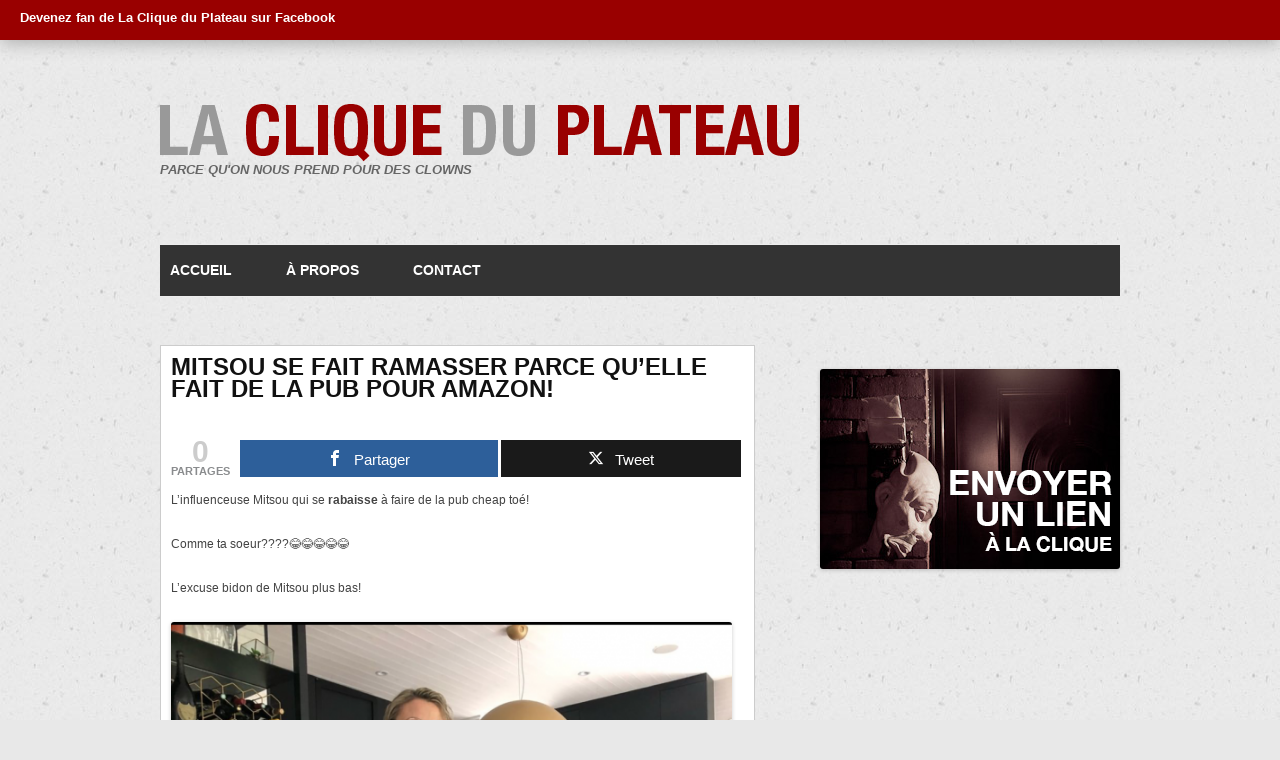

--- FILE ---
content_type: text/html; charset=UTF-8
request_url: https://www.cliqueduplateau.com/2019/07/16/mitsou-se-fait-ramasser-parce-quelle-fait-de-la-pub-pour-amazon/
body_size: 14976
content:
<!DOCTYPE html>
<!--[if IE 7]>
<html class="ie ie7" lang="fr-FR" xmlns:fb="https://www.facebook.com/2008/fbml" xmlns:addthis="https://www.addthis.com/help/api-spec" >
<![endif]-->
<!--[if IE 8]>
<html class="ie ie8" lang="fr-FR" xmlns:fb="https://www.facebook.com/2008/fbml" xmlns:addthis="https://www.addthis.com/help/api-spec" >
<![endif]-->
<!--[if !(IE 7) & !(IE 8)]><!-->
<html lang="fr-FR" xmlns:fb="https://www.facebook.com/2008/fbml" xmlns:addthis="https://www.addthis.com/help/api-spec" >
<!--<![endif]-->
<head>
<meta charset="UTF-8" />
<meta name="viewport" content="width=device-width" />
<title>Mitsou se fait ramasser parce qu&#039;elle fait de la pub pour Amazon! - La Clique du Plateau</title>
<link rel="profile" href="https://gmpg.org/xfn/11" />
<link rel="pingback" href="https://www.cliqueduplateau.com/wordpress/xmlrpc.php" />
<!--[if lt IE 9]>
<script src="https://www.cliqueduplateau.com/wordpress/wp-content/themes/twentytwelve/js/html5.js" type="text/javascript"></script>
<![endif]-->
<style>
	
	.nav-previous, .nav-next { margin-left: 0 !important; margin-right: 0 !important; margin-bottom: 40px !important;  }
	.nav-single .nav-previous { margin-right: 0 !important; background-color: none !important; }
	.nav-single .nav-next { margin-left: 0 !important; background-color: none !important; }
	.nav-single .nav-previous a, .nav-single .nav-next a { background-color: transparent !important;   }
	
	.extrait .sharedaddy.sd-sharing-enabled { display: none !important; }
	
</style>
<!-- MT Didomi -->
<script type="text/javascript">
(function(){function i(e){if(!window.frames[e]){if(document.body&&document.body.firstChild){var t=document.body;var n=document.createElement("iframe");n.style.display="none";n.name=e;n.title=e;t.insertBefore(n,t.firstChild)}else{setTimeout(function(){i(e)},5)}}}function e(n,o,r,f,s){function e(e,t,n,i){if(typeof n!=="function"){return}if(!window[o]){window[o]=[]}var a=false;if(s){a=s(e,i,n)}if(!a){window[o].push({command:e,version:t,callback:n,parameter:i})}}e.stub=true;e.stubVersion=2;function t(i){if(!window[n]||window[n].stub!==true){return}if(!i.data){return}var a=typeof i.data==="string";var e;try{e=a?JSON.parse(i.data):i.data}catch(t){return}if(e[r]){var o=e[r];window[n](o.command,o.version,function(e,t){var n={};n[f]={returnValue:e,success:t,callId:o.callId};if(i.source){i.source.postMessage(a?JSON.stringify(n):n,"*")}},o.parameter)}}if(typeof window[n]!=="function"){window[n]=e;if(window.addEventListener){window.addEventListener("message",t,false)}else{window.attachEvent("onmessage",t)}}}e("__tcfapi","__tcfapiBuffer","__tcfapiCall","__tcfapiReturn");i("__tcfapiLocator")})();</script><script type="text/javascript">(function(){window.__gpp_addFrame=function(e){if(!window.frames[e]){if(document.body){var t=document.createElement("iframe");t.style.cssText="display:none";t.name=e;document.body.appendChild(t)}else{window.setTimeout(window.__gpp_addFrame,10,e)}}};window.__gpp_stub=function(){var e=arguments;__gpp.queue=__gpp.queue||[];__gpp.events=__gpp.events||[];if(!e.length||e.length==1&&e[0]=="queue"){return __gpp.queue}if(e.length==1&&e[0]=="events"){return __gpp.events}var t=e[0];var p=e.length>1?e[1]:null;var s=e.length>2?e[2]:null;if(t==="ping"){p({gppVersion:"1.1",cmpStatus:"stub",cmpDisplayStatus:"hidden",signalStatus:"not ready",supportedAPIs:["2:tcfeuv2","5:tcfcav1","6:uspv1","7:usnat","8:usca","9:usva","10:usco","11:usut","12:usct"],cmpId:"7",sectionList:[],applicableSections:[],gppString:"",parsedSections:{}},true)}else if(t==="addEventListener"){if(!("lastId"in __gpp)){__gpp.lastId=0}__gpp.lastId++;var n=__gpp.lastId;__gpp.events.push({id:n,callback:p,parameter:s});p({eventName:"listenerRegistered",listenerId:n,data:true,pingData:{gppVersion:"1.1",cmpStatus:"stub",cmpDisplayStatus:"hidden",signalStatus:"not ready",supportedAPIs:["2:tcfeuv2","5:tcfcav1","6:uspv1","7:usnat","8:usca","9:usva","10:usco","11:usut","12:usct"],cmpId:"7",sectionList:[],applicableSections:[],gppString:"",parsedSections:{}}},true)}else if(t==="removeEventListener"){var a=false;for(var i=0;i<__gpp.events.length;i++){if(__gpp.events[i].id==s){__gpp.events.splice(i,1);a=true;break}}p({eventName:"listenerRemoved",listenerId:s,data:a,pingData:{gppVersion:"1.1",cmpStatus:"stub",cmpDisplayStatus:"hidden",signalStatus:"not ready",supportedAPIs:["2:tcfeuv2","5:tcfcav1","6:uspv1","7:usnat","8:usca","9:usva","10:usco","11:usut","12:usct"],cmpId:"7",sectionList:[],applicableSections:[],gppString:"",parsedSections:{}}},true)}else if(t==="hasSection"){p(false,true)}else if(t==="getSection"||t==="getField"){p(null,true)}else{__gpp.queue.push([].slice.apply(e))}};window.__gpp_msghandler=function(s){var n=typeof s.data==="string";try{var e=n?JSON.parse(s.data):s.data}catch(t){var e=null}if(typeof e==="object"&&e!==null&&"__gppCall"in e){var a=e.__gppCall;window.__gpp(a.command,function(e,t){var p={__gppReturn:{returnValue:e,success:t,callId:a.callId}};s.source.postMessage(n?JSON.stringify(p):p,"*")},"parameter"in a?a.parameter:null,"version"in a?a.version:"1.1")}};if(!("__gpp"in window)||typeof window.__gpp!=="function"){window.__gpp=window.__gpp_stub;window.addEventListener("message",window.__gpp_msghandler,false);window.__gpp_addFrame("__gppLocator")}})();</script><script type="text/javascript">(function(){(function(e,r){var t=document.createElement("link");t.rel="preconnect";t.as="script";var n=document.createElement("link");n.rel="dns-prefetch";n.as="script";var i=document.createElement("script");i.id="spcloader";i.type="text/javascript";i["async"]=true;i.charset="utf-8";var o="https://sdk.privacy-center.org/"+e+"/loader.js?target_type=notice&target="+r;if(window.didomiConfig&&window.didomiConfig.user){var a=window.didomiConfig.user;var c=a.country;var d=a.region;if(c){o=o+"&country="+c;if(d){o=o+"&region="+d}}}t.href="https://sdk.privacy-center.org/";n.href="https://sdk.privacy-center.org/";i.src=o;var s=document.getElementsByTagName("script")[0];s.parentNode.insertBefore(t,s);s.parentNode.insertBefore(n,s);s.parentNode.insertBefore(i,s)})("6dccdeeb-26e5-4d50-a12f-8fd7c0387276","UZYxj7Tr")})();
</script>
<!-- EOF MT Didomi -->
<meta name='robots' content='index, follow, max-image-preview:large, max-snippet:-1, max-video-preview:-1' />
	<style>img:is([sizes="auto" i], [sizes^="auto," i]) { contain-intrinsic-size: 3000px 1500px }</style>
	
<!-- Open Graph Meta Tags generated by MashShare 4.0.47 - https://mashshare.net -->
<meta property="og:type" content="article" /> 
<meta property="og:title" content="Mitsou se fait ramasser parce qu’elle fait de la pub pour Amazon!" />
<meta property="og:description" content="L'influenceuse Mitsou qui se rabaisse à faire de la pub cheap toé!  Comme ta soeur????😂😂😂😂😂    L'excuse bidon de Mitsou plus bas!              L'excuse bidon de Mitsou!    Commentaire inutile à m’envoyer: elle a besoin d’argent?" />
<meta property="og:image" content="https://www.cliqueduplateau.com/wordpress/wp-content/uploads/2019/07/Capture-d’écran-le-2019-07-16-à-15.55.29.png" />
<meta property="og:url" content="https://www.cliqueduplateau.com/2019/07/16/mitsou-se-fait-ramasser-parce-quelle-fait-de-la-pub-pour-amazon/" />
<meta property="og:site_name" content="La Clique du Plateau" />
<meta property="article:published_time" content="2019-07-16T17:22:40-05:00" />
<meta property="article:modified_time" content="2019-07-16T18:57:05-05:00" />
<meta property="og:updated_time" content="2019-07-16T18:57:05-05:00" />
<!-- Open Graph Meta Tags generated by MashShare 4.0.47 - https://www.mashshare.net -->
<!-- Twitter Card generated by MashShare 4.0.47 - https://www.mashshare.net -->
<meta property="og:image:width" content="502" />
<meta property="og:image:height" content="350" />
<meta name="twitter:card" content="summary_large_image">
<meta name="twitter:title" content="Mitsou se fait ramasser parce qu’elle fait de la pub pour Amazon!">
<meta name="twitter:description" content="L'influenceuse Mitsou qui se rabaisse à faire de la pub cheap toé!  Comme ta soeur????😂😂😂😂😂    L'excuse bidon de Mitsou plus bas!              L'excuse bidon de Mitsou!    Commentaire inutile à m’envoyer: elle a besoin d’argent?">
<meta name="twitter:image" content="https://www.cliqueduplateau.com/wordpress/wp-content/uploads/2019/07/Capture-d’écran-le-2019-07-16-à-15.55.29.png">
<!-- Twitter Card generated by MashShare 4.0.47 - https://www.mashshare.net -->


	<!-- This site is optimized with the Yoast SEO plugin v26.8 - https://yoast.com/product/yoast-seo-wordpress/ -->
	<link rel="canonical" href="https://www.cliqueduplateau.com/2019/07/16/mitsou-se-fait-ramasser-parce-quelle-fait-de-la-pub-pour-amazon/" />
	<meta property="og:locale" content="fr_FR" />
	<meta property="og:type" content="article" />
	<meta property="og:title" content="Mitsou se fait ramasser parce qu&#039;elle fait de la pub pour Amazon! - La Clique du Plateau" />
	<meta property="og:description" content="L&rsquo;influenceuse Mitsou qui se rabaisse à faire de la pub cheap toé! Comme ta soeur????😂😂😂😂😂 L&rsquo;excuse bidon de Mitsou plus bas!   L&rsquo;excuse bidon de Mitsou! Commentaire inutile à m’envoyer: elle a besoin d’argent?" />
	<meta property="og:url" content="https://www.cliqueduplateau.com/2019/07/16/mitsou-se-fait-ramasser-parce-quelle-fait-de-la-pub-pour-amazon/" />
	<meta property="og:site_name" content="La Clique du Plateau" />
	<meta property="article:published_time" content="2019-07-16T22:22:40+00:00" />
	<meta property="article:modified_time" content="2019-07-16T23:57:05+00:00" />
	<meta property="og:image" content="https://www.cliqueduplateau.com/wordpress/wp-content/uploads/2019/07/Capture-d’écran-le-2019-07-16-à-15.55.29.png" />
	<meta property="og:image:width" content="502" />
	<meta property="og:image:height" content="350" />
	<meta property="og:image:type" content="image/png" />
	<meta name="author" content="Clique du plateau" />
	<meta name="twitter:card" content="summary_large_image" />
	<meta name="twitter:label1" content="Écrit par" />
	<meta name="twitter:data1" content="Clique du plateau" />
	<script type="application/ld+json" class="yoast-schema-graph">{"@context":"https://schema.org","@graph":[{"@type":"Article","@id":"https://www.cliqueduplateau.com/2019/07/16/mitsou-se-fait-ramasser-parce-quelle-fait-de-la-pub-pour-amazon/#article","isPartOf":{"@id":"https://www.cliqueduplateau.com/2019/07/16/mitsou-se-fait-ramasser-parce-quelle-fait-de-la-pub-pour-amazon/"},"author":{"name":"Clique du plateau","@id":"https://www.cliqueduplateau.com/#/schema/person/39c7b5ad42791f636a1cccac7f241bd1"},"headline":"Mitsou se fait ramasser parce qu&rsquo;elle fait de la pub pour Amazon!","datePublished":"2019-07-16T22:22:40+00:00","dateModified":"2019-07-16T23:57:05+00:00","mainEntityOfPage":{"@id":"https://www.cliqueduplateau.com/2019/07/16/mitsou-se-fait-ramasser-parce-quelle-fait-de-la-pub-pour-amazon/"},"wordCount":45,"image":{"@id":"https://www.cliqueduplateau.com/2019/07/16/mitsou-se-fait-ramasser-parce-quelle-fait-de-la-pub-pour-amazon/#primaryimage"},"thumbnailUrl":"https://www.cliqueduplateau.com/wordpress/wp-content/uploads/2019/07/Capture-d’écran-le-2019-07-16-à-15.55.29.png","keywords":["Mitsou"],"articleSection":["Influenceur"],"inLanguage":"fr-FR"},{"@type":"WebPage","@id":"https://www.cliqueduplateau.com/2019/07/16/mitsou-se-fait-ramasser-parce-quelle-fait-de-la-pub-pour-amazon/","url":"https://www.cliqueduplateau.com/2019/07/16/mitsou-se-fait-ramasser-parce-quelle-fait-de-la-pub-pour-amazon/","name":"Mitsou se fait ramasser parce qu'elle fait de la pub pour Amazon! - La Clique du Plateau","isPartOf":{"@id":"https://www.cliqueduplateau.com/#website"},"primaryImageOfPage":{"@id":"https://www.cliqueduplateau.com/2019/07/16/mitsou-se-fait-ramasser-parce-quelle-fait-de-la-pub-pour-amazon/#primaryimage"},"image":{"@id":"https://www.cliqueduplateau.com/2019/07/16/mitsou-se-fait-ramasser-parce-quelle-fait-de-la-pub-pour-amazon/#primaryimage"},"thumbnailUrl":"https://www.cliqueduplateau.com/wordpress/wp-content/uploads/2019/07/Capture-d’écran-le-2019-07-16-à-15.55.29.png","datePublished":"2019-07-16T22:22:40+00:00","dateModified":"2019-07-16T23:57:05+00:00","author":{"@id":"https://www.cliqueduplateau.com/#/schema/person/39c7b5ad42791f636a1cccac7f241bd1"},"breadcrumb":{"@id":"https://www.cliqueduplateau.com/2019/07/16/mitsou-se-fait-ramasser-parce-quelle-fait-de-la-pub-pour-amazon/#breadcrumb"},"inLanguage":"fr-FR","potentialAction":[{"@type":"ReadAction","target":["https://www.cliqueduplateau.com/2019/07/16/mitsou-se-fait-ramasser-parce-quelle-fait-de-la-pub-pour-amazon/"]}]},{"@type":"ImageObject","inLanguage":"fr-FR","@id":"https://www.cliqueduplateau.com/2019/07/16/mitsou-se-fait-ramasser-parce-quelle-fait-de-la-pub-pour-amazon/#primaryimage","url":"https://www.cliqueduplateau.com/wordpress/wp-content/uploads/2019/07/Capture-d’écran-le-2019-07-16-à-15.55.29.png","contentUrl":"https://www.cliqueduplateau.com/wordpress/wp-content/uploads/2019/07/Capture-d’écran-le-2019-07-16-à-15.55.29.png","width":502,"height":350},{"@type":"BreadcrumbList","@id":"https://www.cliqueduplateau.com/2019/07/16/mitsou-se-fait-ramasser-parce-quelle-fait-de-la-pub-pour-amazon/#breadcrumb","itemListElement":[{"@type":"ListItem","position":1,"name":"Accueil","item":"https://www.cliqueduplateau.com/"},{"@type":"ListItem","position":2,"name":"Mitsou se fait ramasser parce qu&rsquo;elle fait de la pub pour Amazon!"}]},{"@type":"WebSite","@id":"https://www.cliqueduplateau.com/#website","url":"https://www.cliqueduplateau.com/","name":"La Clique du Plateau","description":"La Clique du Plateau est un blogue qui s’amuse à critiquer l’actualité, les médias et surtout nos artistes. Avec beaucoup de sarcasme, ce blogue met l’accent sur tout ce qu’il y a d’absurde au Québec. La devise de la Clique : Ce n’est pas parce que tout le monde aime ça que c’est bon!!!","potentialAction":[{"@type":"SearchAction","target":{"@type":"EntryPoint","urlTemplate":"https://www.cliqueduplateau.com/?s={search_term_string}"},"query-input":{"@type":"PropertyValueSpecification","valueRequired":true,"valueName":"search_term_string"}}],"inLanguage":"fr-FR"},{"@type":"Person","@id":"https://www.cliqueduplateau.com/#/schema/person/39c7b5ad42791f636a1cccac7f241bd1","name":"Clique du plateau","image":{"@type":"ImageObject","inLanguage":"fr-FR","@id":"https://www.cliqueduplateau.com/#/schema/person/image/","url":"https://secure.gravatar.com/avatar/ae073a81881414f4631c5f093b4fb2e0?s=96&d=mm&r=g","contentUrl":"https://secure.gravatar.com/avatar/ae073a81881414f4631c5f093b4fb2e0?s=96&d=mm&r=g","caption":"Clique du plateau"},"url":"https://www.cliqueduplateau.com/author/philippe-martin/"}]}</script>
	<!-- / Yoast SEO plugin. -->


<link rel='dns-prefetch' href='//s7.addthis.com' />

<link rel="alternate" type="application/rss+xml" title="La Clique du Plateau &raquo; Flux" href="https://www.cliqueduplateau.com/feed/" />
<link rel="alternate" type="application/rss+xml" title="La Clique du Plateau &raquo; Flux des commentaires" href="https://www.cliqueduplateau.com/comments/feed/" />
<script type="text/javascript">
/* <![CDATA[ */
window._wpemojiSettings = {"baseUrl":"https:\/\/s.w.org\/images\/core\/emoji\/15.0.3\/72x72\/","ext":".png","svgUrl":"https:\/\/s.w.org\/images\/core\/emoji\/15.0.3\/svg\/","svgExt":".svg","source":{"concatemoji":"https:\/\/www.cliqueduplateau.com\/wordpress\/wp-includes\/js\/wp-emoji-release.min.js?ver=1718d318ab978ad2810786b744572b22"}};
/*! This file is auto-generated */
!function(i,n){var o,s,e;function c(e){try{var t={supportTests:e,timestamp:(new Date).valueOf()};sessionStorage.setItem(o,JSON.stringify(t))}catch(e){}}function p(e,t,n){e.clearRect(0,0,e.canvas.width,e.canvas.height),e.fillText(t,0,0);var t=new Uint32Array(e.getImageData(0,0,e.canvas.width,e.canvas.height).data),r=(e.clearRect(0,0,e.canvas.width,e.canvas.height),e.fillText(n,0,0),new Uint32Array(e.getImageData(0,0,e.canvas.width,e.canvas.height).data));return t.every(function(e,t){return e===r[t]})}function u(e,t,n){switch(t){case"flag":return n(e,"\ud83c\udff3\ufe0f\u200d\u26a7\ufe0f","\ud83c\udff3\ufe0f\u200b\u26a7\ufe0f")?!1:!n(e,"\ud83c\uddfa\ud83c\uddf3","\ud83c\uddfa\u200b\ud83c\uddf3")&&!n(e,"\ud83c\udff4\udb40\udc67\udb40\udc62\udb40\udc65\udb40\udc6e\udb40\udc67\udb40\udc7f","\ud83c\udff4\u200b\udb40\udc67\u200b\udb40\udc62\u200b\udb40\udc65\u200b\udb40\udc6e\u200b\udb40\udc67\u200b\udb40\udc7f");case"emoji":return!n(e,"\ud83d\udc26\u200d\u2b1b","\ud83d\udc26\u200b\u2b1b")}return!1}function f(e,t,n){var r="undefined"!=typeof WorkerGlobalScope&&self instanceof WorkerGlobalScope?new OffscreenCanvas(300,150):i.createElement("canvas"),a=r.getContext("2d",{willReadFrequently:!0}),o=(a.textBaseline="top",a.font="600 32px Arial",{});return e.forEach(function(e){o[e]=t(a,e,n)}),o}function t(e){var t=i.createElement("script");t.src=e,t.defer=!0,i.head.appendChild(t)}"undefined"!=typeof Promise&&(o="wpEmojiSettingsSupports",s=["flag","emoji"],n.supports={everything:!0,everythingExceptFlag:!0},e=new Promise(function(e){i.addEventListener("DOMContentLoaded",e,{once:!0})}),new Promise(function(t){var n=function(){try{var e=JSON.parse(sessionStorage.getItem(o));if("object"==typeof e&&"number"==typeof e.timestamp&&(new Date).valueOf()<e.timestamp+604800&&"object"==typeof e.supportTests)return e.supportTests}catch(e){}return null}();if(!n){if("undefined"!=typeof Worker&&"undefined"!=typeof OffscreenCanvas&&"undefined"!=typeof URL&&URL.createObjectURL&&"undefined"!=typeof Blob)try{var e="postMessage("+f.toString()+"("+[JSON.stringify(s),u.toString(),p.toString()].join(",")+"));",r=new Blob([e],{type:"text/javascript"}),a=new Worker(URL.createObjectURL(r),{name:"wpTestEmojiSupports"});return void(a.onmessage=function(e){c(n=e.data),a.terminate(),t(n)})}catch(e){}c(n=f(s,u,p))}t(n)}).then(function(e){for(var t in e)n.supports[t]=e[t],n.supports.everything=n.supports.everything&&n.supports[t],"flag"!==t&&(n.supports.everythingExceptFlag=n.supports.everythingExceptFlag&&n.supports[t]);n.supports.everythingExceptFlag=n.supports.everythingExceptFlag&&!n.supports.flag,n.DOMReady=!1,n.readyCallback=function(){n.DOMReady=!0}}).then(function(){return e}).then(function(){var e;n.supports.everything||(n.readyCallback(),(e=n.source||{}).concatemoji?t(e.concatemoji):e.wpemoji&&e.twemoji&&(t(e.twemoji),t(e.wpemoji)))}))}((window,document),window._wpemojiSettings);
/* ]]> */
</script>
<style id='wp-emoji-styles-inline-css' type='text/css'>

	img.wp-smiley, img.emoji {
		display: inline !important;
		border: none !important;
		box-shadow: none !important;
		height: 1em !important;
		width: 1em !important;
		margin: 0 0.07em !important;
		vertical-align: -0.1em !important;
		background: none !important;
		padding: 0 !important;
	}
</style>
<link rel='stylesheet' id='wp-block-library-css' href='https://www.cliqueduplateau.com/wordpress/wp-includes/css/dist/block-library/style.min.css?ver=1718d318ab978ad2810786b744572b22' type='text/css' media='all' />
<style id='wp-block-library-theme-inline-css' type='text/css'>
.wp-block-audio :where(figcaption){color:#555;font-size:13px;text-align:center}.is-dark-theme .wp-block-audio :where(figcaption){color:#ffffffa6}.wp-block-audio{margin:0 0 1em}.wp-block-code{border:1px solid #ccc;border-radius:4px;font-family:Menlo,Consolas,monaco,monospace;padding:.8em 1em}.wp-block-embed :where(figcaption){color:#555;font-size:13px;text-align:center}.is-dark-theme .wp-block-embed :where(figcaption){color:#ffffffa6}.wp-block-embed{margin:0 0 1em}.blocks-gallery-caption{color:#555;font-size:13px;text-align:center}.is-dark-theme .blocks-gallery-caption{color:#ffffffa6}:root :where(.wp-block-image figcaption){color:#555;font-size:13px;text-align:center}.is-dark-theme :root :where(.wp-block-image figcaption){color:#ffffffa6}.wp-block-image{margin:0 0 1em}.wp-block-pullquote{border-bottom:4px solid;border-top:4px solid;color:currentColor;margin-bottom:1.75em}.wp-block-pullquote cite,.wp-block-pullquote footer,.wp-block-pullquote__citation{color:currentColor;font-size:.8125em;font-style:normal;text-transform:uppercase}.wp-block-quote{border-left:.25em solid;margin:0 0 1.75em;padding-left:1em}.wp-block-quote cite,.wp-block-quote footer{color:currentColor;font-size:.8125em;font-style:normal;position:relative}.wp-block-quote:where(.has-text-align-right){border-left:none;border-right:.25em solid;padding-left:0;padding-right:1em}.wp-block-quote:where(.has-text-align-center){border:none;padding-left:0}.wp-block-quote.is-large,.wp-block-quote.is-style-large,.wp-block-quote:where(.is-style-plain){border:none}.wp-block-search .wp-block-search__label{font-weight:700}.wp-block-search__button{border:1px solid #ccc;padding:.375em .625em}:where(.wp-block-group.has-background){padding:1.25em 2.375em}.wp-block-separator.has-css-opacity{opacity:.4}.wp-block-separator{border:none;border-bottom:2px solid;margin-left:auto;margin-right:auto}.wp-block-separator.has-alpha-channel-opacity{opacity:1}.wp-block-separator:not(.is-style-wide):not(.is-style-dots){width:100px}.wp-block-separator.has-background:not(.is-style-dots){border-bottom:none;height:1px}.wp-block-separator.has-background:not(.is-style-wide):not(.is-style-dots){height:2px}.wp-block-table{margin:0 0 1em}.wp-block-table td,.wp-block-table th{word-break:normal}.wp-block-table :where(figcaption){color:#555;font-size:13px;text-align:center}.is-dark-theme .wp-block-table :where(figcaption){color:#ffffffa6}.wp-block-video :where(figcaption){color:#555;font-size:13px;text-align:center}.is-dark-theme .wp-block-video :where(figcaption){color:#ffffffa6}.wp-block-video{margin:0 0 1em}:root :where(.wp-block-template-part.has-background){margin-bottom:0;margin-top:0;padding:1.25em 2.375em}
</style>
<style id='classic-theme-styles-inline-css' type='text/css'>
/*! This file is auto-generated */
.wp-block-button__link{color:#fff;background-color:#32373c;border-radius:9999px;box-shadow:none;text-decoration:none;padding:calc(.667em + 2px) calc(1.333em + 2px);font-size:1.125em}.wp-block-file__button{background:#32373c;color:#fff;text-decoration:none}
</style>
<style id='global-styles-inline-css' type='text/css'>
:root{--wp--preset--aspect-ratio--square: 1;--wp--preset--aspect-ratio--4-3: 4/3;--wp--preset--aspect-ratio--3-4: 3/4;--wp--preset--aspect-ratio--3-2: 3/2;--wp--preset--aspect-ratio--2-3: 2/3;--wp--preset--aspect-ratio--16-9: 16/9;--wp--preset--aspect-ratio--9-16: 9/16;--wp--preset--color--black: #000000;--wp--preset--color--cyan-bluish-gray: #abb8c3;--wp--preset--color--white: #fff;--wp--preset--color--pale-pink: #f78da7;--wp--preset--color--vivid-red: #cf2e2e;--wp--preset--color--luminous-vivid-orange: #ff6900;--wp--preset--color--luminous-vivid-amber: #fcb900;--wp--preset--color--light-green-cyan: #7bdcb5;--wp--preset--color--vivid-green-cyan: #00d084;--wp--preset--color--pale-cyan-blue: #8ed1fc;--wp--preset--color--vivid-cyan-blue: #0693e3;--wp--preset--color--vivid-purple: #9b51e0;--wp--preset--color--blue: #21759b;--wp--preset--color--dark-gray: #444;--wp--preset--color--medium-gray: #9f9f9f;--wp--preset--color--light-gray: #e6e6e6;--wp--preset--gradient--vivid-cyan-blue-to-vivid-purple: linear-gradient(135deg,rgba(6,147,227,1) 0%,rgb(155,81,224) 100%);--wp--preset--gradient--light-green-cyan-to-vivid-green-cyan: linear-gradient(135deg,rgb(122,220,180) 0%,rgb(0,208,130) 100%);--wp--preset--gradient--luminous-vivid-amber-to-luminous-vivid-orange: linear-gradient(135deg,rgba(252,185,0,1) 0%,rgba(255,105,0,1) 100%);--wp--preset--gradient--luminous-vivid-orange-to-vivid-red: linear-gradient(135deg,rgba(255,105,0,1) 0%,rgb(207,46,46) 100%);--wp--preset--gradient--very-light-gray-to-cyan-bluish-gray: linear-gradient(135deg,rgb(238,238,238) 0%,rgb(169,184,195) 100%);--wp--preset--gradient--cool-to-warm-spectrum: linear-gradient(135deg,rgb(74,234,220) 0%,rgb(151,120,209) 20%,rgb(207,42,186) 40%,rgb(238,44,130) 60%,rgb(251,105,98) 80%,rgb(254,248,76) 100%);--wp--preset--gradient--blush-light-purple: linear-gradient(135deg,rgb(255,206,236) 0%,rgb(152,150,240) 100%);--wp--preset--gradient--blush-bordeaux: linear-gradient(135deg,rgb(254,205,165) 0%,rgb(254,45,45) 50%,rgb(107,0,62) 100%);--wp--preset--gradient--luminous-dusk: linear-gradient(135deg,rgb(255,203,112) 0%,rgb(199,81,192) 50%,rgb(65,88,208) 100%);--wp--preset--gradient--pale-ocean: linear-gradient(135deg,rgb(255,245,203) 0%,rgb(182,227,212) 50%,rgb(51,167,181) 100%);--wp--preset--gradient--electric-grass: linear-gradient(135deg,rgb(202,248,128) 0%,rgb(113,206,126) 100%);--wp--preset--gradient--midnight: linear-gradient(135deg,rgb(2,3,129) 0%,rgb(40,116,252) 100%);--wp--preset--font-size--small: 13px;--wp--preset--font-size--medium: 20px;--wp--preset--font-size--large: 36px;--wp--preset--font-size--x-large: 42px;--wp--preset--spacing--20: 0.44rem;--wp--preset--spacing--30: 0.67rem;--wp--preset--spacing--40: 1rem;--wp--preset--spacing--50: 1.5rem;--wp--preset--spacing--60: 2.25rem;--wp--preset--spacing--70: 3.38rem;--wp--preset--spacing--80: 5.06rem;--wp--preset--shadow--natural: 6px 6px 9px rgba(0, 0, 0, 0.2);--wp--preset--shadow--deep: 12px 12px 50px rgba(0, 0, 0, 0.4);--wp--preset--shadow--sharp: 6px 6px 0px rgba(0, 0, 0, 0.2);--wp--preset--shadow--outlined: 6px 6px 0px -3px rgba(255, 255, 255, 1), 6px 6px rgba(0, 0, 0, 1);--wp--preset--shadow--crisp: 6px 6px 0px rgba(0, 0, 0, 1);}:where(.is-layout-flex){gap: 0.5em;}:where(.is-layout-grid){gap: 0.5em;}body .is-layout-flex{display: flex;}.is-layout-flex{flex-wrap: wrap;align-items: center;}.is-layout-flex > :is(*, div){margin: 0;}body .is-layout-grid{display: grid;}.is-layout-grid > :is(*, div){margin: 0;}:where(.wp-block-columns.is-layout-flex){gap: 2em;}:where(.wp-block-columns.is-layout-grid){gap: 2em;}:where(.wp-block-post-template.is-layout-flex){gap: 1.25em;}:where(.wp-block-post-template.is-layout-grid){gap: 1.25em;}.has-black-color{color: var(--wp--preset--color--black) !important;}.has-cyan-bluish-gray-color{color: var(--wp--preset--color--cyan-bluish-gray) !important;}.has-white-color{color: var(--wp--preset--color--white) !important;}.has-pale-pink-color{color: var(--wp--preset--color--pale-pink) !important;}.has-vivid-red-color{color: var(--wp--preset--color--vivid-red) !important;}.has-luminous-vivid-orange-color{color: var(--wp--preset--color--luminous-vivid-orange) !important;}.has-luminous-vivid-amber-color{color: var(--wp--preset--color--luminous-vivid-amber) !important;}.has-light-green-cyan-color{color: var(--wp--preset--color--light-green-cyan) !important;}.has-vivid-green-cyan-color{color: var(--wp--preset--color--vivid-green-cyan) !important;}.has-pale-cyan-blue-color{color: var(--wp--preset--color--pale-cyan-blue) !important;}.has-vivid-cyan-blue-color{color: var(--wp--preset--color--vivid-cyan-blue) !important;}.has-vivid-purple-color{color: var(--wp--preset--color--vivid-purple) !important;}.has-black-background-color{background-color: var(--wp--preset--color--black) !important;}.has-cyan-bluish-gray-background-color{background-color: var(--wp--preset--color--cyan-bluish-gray) !important;}.has-white-background-color{background-color: var(--wp--preset--color--white) !important;}.has-pale-pink-background-color{background-color: var(--wp--preset--color--pale-pink) !important;}.has-vivid-red-background-color{background-color: var(--wp--preset--color--vivid-red) !important;}.has-luminous-vivid-orange-background-color{background-color: var(--wp--preset--color--luminous-vivid-orange) !important;}.has-luminous-vivid-amber-background-color{background-color: var(--wp--preset--color--luminous-vivid-amber) !important;}.has-light-green-cyan-background-color{background-color: var(--wp--preset--color--light-green-cyan) !important;}.has-vivid-green-cyan-background-color{background-color: var(--wp--preset--color--vivid-green-cyan) !important;}.has-pale-cyan-blue-background-color{background-color: var(--wp--preset--color--pale-cyan-blue) !important;}.has-vivid-cyan-blue-background-color{background-color: var(--wp--preset--color--vivid-cyan-blue) !important;}.has-vivid-purple-background-color{background-color: var(--wp--preset--color--vivid-purple) !important;}.has-black-border-color{border-color: var(--wp--preset--color--black) !important;}.has-cyan-bluish-gray-border-color{border-color: var(--wp--preset--color--cyan-bluish-gray) !important;}.has-white-border-color{border-color: var(--wp--preset--color--white) !important;}.has-pale-pink-border-color{border-color: var(--wp--preset--color--pale-pink) !important;}.has-vivid-red-border-color{border-color: var(--wp--preset--color--vivid-red) !important;}.has-luminous-vivid-orange-border-color{border-color: var(--wp--preset--color--luminous-vivid-orange) !important;}.has-luminous-vivid-amber-border-color{border-color: var(--wp--preset--color--luminous-vivid-amber) !important;}.has-light-green-cyan-border-color{border-color: var(--wp--preset--color--light-green-cyan) !important;}.has-vivid-green-cyan-border-color{border-color: var(--wp--preset--color--vivid-green-cyan) !important;}.has-pale-cyan-blue-border-color{border-color: var(--wp--preset--color--pale-cyan-blue) !important;}.has-vivid-cyan-blue-border-color{border-color: var(--wp--preset--color--vivid-cyan-blue) !important;}.has-vivid-purple-border-color{border-color: var(--wp--preset--color--vivid-purple) !important;}.has-vivid-cyan-blue-to-vivid-purple-gradient-background{background: var(--wp--preset--gradient--vivid-cyan-blue-to-vivid-purple) !important;}.has-light-green-cyan-to-vivid-green-cyan-gradient-background{background: var(--wp--preset--gradient--light-green-cyan-to-vivid-green-cyan) !important;}.has-luminous-vivid-amber-to-luminous-vivid-orange-gradient-background{background: var(--wp--preset--gradient--luminous-vivid-amber-to-luminous-vivid-orange) !important;}.has-luminous-vivid-orange-to-vivid-red-gradient-background{background: var(--wp--preset--gradient--luminous-vivid-orange-to-vivid-red) !important;}.has-very-light-gray-to-cyan-bluish-gray-gradient-background{background: var(--wp--preset--gradient--very-light-gray-to-cyan-bluish-gray) !important;}.has-cool-to-warm-spectrum-gradient-background{background: var(--wp--preset--gradient--cool-to-warm-spectrum) !important;}.has-blush-light-purple-gradient-background{background: var(--wp--preset--gradient--blush-light-purple) !important;}.has-blush-bordeaux-gradient-background{background: var(--wp--preset--gradient--blush-bordeaux) !important;}.has-luminous-dusk-gradient-background{background: var(--wp--preset--gradient--luminous-dusk) !important;}.has-pale-ocean-gradient-background{background: var(--wp--preset--gradient--pale-ocean) !important;}.has-electric-grass-gradient-background{background: var(--wp--preset--gradient--electric-grass) !important;}.has-midnight-gradient-background{background: var(--wp--preset--gradient--midnight) !important;}.has-small-font-size{font-size: var(--wp--preset--font-size--small) !important;}.has-medium-font-size{font-size: var(--wp--preset--font-size--medium) !important;}.has-large-font-size{font-size: var(--wp--preset--font-size--large) !important;}.has-x-large-font-size{font-size: var(--wp--preset--font-size--x-large) !important;}
:where(.wp-block-post-template.is-layout-flex){gap: 1.25em;}:where(.wp-block-post-template.is-layout-grid){gap: 1.25em;}
:where(.wp-block-columns.is-layout-flex){gap: 2em;}:where(.wp-block-columns.is-layout-grid){gap: 2em;}
:root :where(.wp-block-pullquote){font-size: 1.5em;line-height: 1.6;}
</style>
<link rel='stylesheet' id='contact-form-7-css' href='https://www.cliqueduplateau.com/wordpress/wp-content/plugins/contact-form-7/includes/css/styles.css?ver=6.1.4' type='text/css' media='all' />
<link rel='stylesheet' id='mashsb-styles-css' href='https://www.cliqueduplateau.com/wordpress/wp-content/plugins/mashsharer/assets/css/mashsb.min.css?ver=4.0.47' type='text/css' media='all' />
<style id='mashsb-styles-inline-css' type='text/css'>
.mashsb-count {color:#cccccc;}@media only screen and (min-width:568px){.mashsb-buttons a {min-width: 177px;}}
</style>
<link rel='stylesheet' id='yop-public-css' href='https://www.cliqueduplateau.com/wordpress/wp-content/plugins/yop-poll/public/assets/css/yop-poll-public-6.5.39.css?ver=1718d318ab978ad2810786b744572b22' type='text/css' media='all' />
<link rel='stylesheet' id='parent-style-css' href='https://www.cliqueduplateau.com/wordpress/wp-content/themes/twentytwelve/style.css?ver=1718d318ab978ad2810786b744572b22' type='text/css' media='all' />
<link rel='stylesheet' id='child-style-css' href='https://www.cliqueduplateau.com/wordpress/wp-content/themes/clique-plateau/style.css?ver=1718d318ab978ad2810786b744572b22' type='text/css' media='all' />
<link rel='stylesheet' id='twentytwelve-fonts-css' href='https://www.cliqueduplateau.com/wordpress/wp-content/themes/twentytwelve/fonts/font-open-sans.css?ver=20230328' type='text/css' media='all' />
<link rel='stylesheet' id='twentytwelve-style-css' href='https://www.cliqueduplateau.com/wordpress/wp-content/themes/clique-plateau/style.css?ver=20241112' type='text/css' media='all' />
<link rel='stylesheet' id='twentytwelve-block-style-css' href='https://www.cliqueduplateau.com/wordpress/wp-content/themes/twentytwelve/css/blocks.css?ver=20240812' type='text/css' media='all' />
<!--[if lt IE 9]>
<link rel='stylesheet' id='twentytwelve-ie-css' href='https://www.cliqueduplateau.com/wordpress/wp-content/themes/twentytwelve/css/ie.css?ver=20240722' type='text/css' media='all' />
<![endif]-->
<link rel='stylesheet' id='addthis_all_pages-css' href='https://www.cliqueduplateau.com/wordpress/wp-content/plugins/addthis/frontend/build/addthis_wordpress_public.min.css?ver=1718d318ab978ad2810786b744572b22' type='text/css' media='all' />
<script type="text/javascript" src="https://www.cliqueduplateau.com/wordpress/wp-includes/js/jquery/jquery.min.js?ver=3.7.1" id="jquery-core-js"></script>
<script type="text/javascript" src="https://www.cliqueduplateau.com/wordpress/wp-includes/js/jquery/jquery-migrate.min.js?ver=3.4.1" id="jquery-migrate-js"></script>
<script type="text/javascript" id="mashsb-js-extra">
/* <![CDATA[ */
var mashsb = {"shares":"0","round_shares":"1","animate_shares":"0","dynamic_buttons":"0","share_url":"https:\/\/www.cliqueduplateau.com\/2019\/07\/16\/mitsou-se-fait-ramasser-parce-quelle-fait-de-la-pub-pour-amazon\/","title":"Mitsou+se+fait+ramasser+parce+qu%E2%80%99elle+fait+de+la+pub+pour+Amazon%21","image":"https:\/\/www.cliqueduplateau.com\/wordpress\/wp-content\/uploads\/2019\/07\/Capture-d\u2019\u00e9cran-le-2019-07-16-\u00e0-15.55.29.png","desc":"L'influenceuse Mitsou qui se rabaisse \u00e0 faire de la pub cheap to\u00e9!\r\nComme ta soeur????\ud83d\ude02\ud83d\ude02\ud83d\ude02\ud83d\ude02\ud83d\ude02\r\n\r\nL'excuse bidon de Mitsou plus bas!\r\n\r\n    \u00a0 \r\n\r\nL'excuse bidon de Mitsou!\r\n\r\nCommentaire inutile \u00e0 m\u2019envoyer: elle a besoin d\u2019argent?","hashtag":"","subscribe":"content","subscribe_url":"","activestatus":"1","singular":"1","twitter_popup":"1","refresh":"0","nonce":"0e6c7d426c","postid":"89232","servertime":"1768922066","ajaxurl":"https:\/\/www.cliqueduplateau.com\/wordpress\/wp-admin\/admin-ajax.php"};
/* ]]> */
</script>
<script type="text/javascript" src="https://www.cliqueduplateau.com/wordpress/wp-content/plugins/mashsharer/assets/js/mashsb.min.js?ver=4.0.47" id="mashsb-js"></script>
<script type="text/javascript" id="yop-public-js-extra">
/* <![CDATA[ */
var objectL10n = {"yopPollParams":{"urlParams":{"ajax":"https:\/\/www.cliqueduplateau.com\/wordpress\/wp-admin\/admin-ajax.php","wpLogin":"https:\/\/www.cliqueduplateau.com\/wordpress\/wp-login.php?itsec-hb-token=gestion-site&redirect_to=https%3A%2F%2Fwww.cliqueduplateau.com%2Fwordpress%2Fwp-admin%2Fadmin-ajax.php%3Faction%3Dyop_poll_record_wordpress_vote"},"apiParams":{"reCaptcha":{"siteKey":""},"reCaptchaV2Invisible":{"siteKey":""},"reCaptchaV3":{"siteKey":""},"hCaptcha":{"siteKey":""},"cloudflareTurnstile":{"siteKey":""}},"captchaParams":{"imgPath":"https:\/\/www.cliqueduplateau.com\/wordpress\/wp-content\/plugins\/yop-poll\/public\/assets\/img\/","url":"https:\/\/www.cliqueduplateau.com\/wordpress\/wp-content\/plugins\/yop-poll\/app.php","accessibilityAlt":"Sound icon","accessibilityTitle":"Accessibility option: listen to a question and answer it!","accessibilityDescription":"Type below the <strong>answer<\/strong> to what you hear. Numbers or words:","explanation":"Click or touch the <strong>ANSWER<\/strong>","refreshAlt":"Refresh\/reload icon","refreshTitle":"Refresh\/reload: get new images and accessibility option!"},"voteParams":{"invalidPoll":"Invalid Poll","noAnswersSelected":"No answer selected","minAnswersRequired":"At least {min_answers_allowed} answer(s) required","maxAnswersRequired":"A max of {max_answers_allowed} answer(s) accepted","noAnswerForOther":"No other answer entered","noValueForCustomField":"{custom_field_name} is required","tooManyCharsForCustomField":"Text for {custom_field_name} is too long","consentNotChecked":"You must agree to our terms and conditions","noCaptchaSelected":"Captcha is required","thankYou":"Thank you for your vote"},"resultsParams":{"singleVote":"vote","multipleVotes":"votes","singleAnswer":"answer","multipleAnswers":"answers"}}};
/* ]]> */
</script>
<script type="text/javascript" src="https://www.cliqueduplateau.com/wordpress/wp-content/plugins/yop-poll/public/assets/js/yop-poll-public-6.5.39.min.js?ver=1718d318ab978ad2810786b744572b22" id="yop-public-js"></script>
<script type="text/javascript" src="https://www.cliqueduplateau.com/wordpress/wp-content/themes/twentytwelve/js/navigation.js?ver=20141205" id="twentytwelve-navigation-js" defer="defer" data-wp-strategy="defer"></script>
<link rel="https://api.w.org/" href="https://www.cliqueduplateau.com/wp-json/" /><link rel="alternate" title="JSON" type="application/json" href="https://www.cliqueduplateau.com/wp-json/wp/v2/posts/89232" /><link rel="EditURI" type="application/rsd+xml" title="RSD" href="https://www.cliqueduplateau.com/wordpress/xmlrpc.php?rsd" />
<link rel="alternate" title="oEmbed (JSON)" type="application/json+oembed" href="https://www.cliqueduplateau.com/wp-json/oembed/1.0/embed?url=https%3A%2F%2Fwww.cliqueduplateau.com%2F2019%2F07%2F16%2Fmitsou-se-fait-ramasser-parce-quelle-fait-de-la-pub-pour-amazon%2F" />
<link rel="alternate" title="oEmbed (XML)" type="text/xml+oembed" href="https://www.cliqueduplateau.com/wp-json/oembed/1.0/embed?url=https%3A%2F%2Fwww.cliqueduplateau.com%2F2019%2F07%2F16%2Fmitsou-se-fait-ramasser-parce-quelle-fait-de-la-pub-pour-amazon%2F&#038;format=xml" />
      <!-- OBOXADS Begin -->      <link rel="dns-prefetch" href="https://static.tagman.ca/" />
      <link rel="dns-prefetch" href="https://securepubads.g.doubleclick.net/" />
      <link rel="preconnect" href="https://static.tagman.ca/" />
      <link rel="preconnect" href="https://securepubads.g.doubleclick.net/" />    
      <script>
      (function (w,d,s,n,g,u) {
          var cs = d.getElementsByTagName(s)[0],
              ns = d.createElement(s),
              cb = 1768528811
          w[n] = w[n] || [];
          w[n].ts = Date.now();
          w[g] = w[g] || {};
          w[g].cmd = w[g].cmd || [];

          ns.async = true;
          ns.src = '//static.tagman.ca/v4/sites/'+ u +'.js?cb='+ cb;
          cs.parentNode.insertBefore(ns, cs);
      })(window, document, 'script', 'OBOXADSQ', 'googletag', 'cliqueduplateau_site');
      </script>
      <script async src="https://securepubads.g.doubleclick.net/tag/js/gpt.js"></script>    <script>
        OBOXADSQ.push({
            "postId": "89232",
            "contentType": "articles",
            "startTime": new Date().getTime(),
            "contentCategories": [],
            "cmd": "config"
        });
    </script>
    <!-- OBOXADS End --><noscript><style id="rocket-lazyload-nojs-css">.rll-youtube-player, [data-lazy-src]{display:none !important;}</style></noscript>
</head>

<body data-rsssl=1 class="post-template-default single single-post postid-89232 single-format-standard wp-embed-responsive custom-font-enabled">
	
	
<!-- Load Facebook SDK for JavaScript -->
  <div id="fb-root"></div>
	
	<a id="top"></a>
	
	<div class="red-banner">
	
		<div class='devenezFan'><a target='_blank' href='https://www.facebook.com/lacliqueduplateau'>
			Devenez fan de La Clique du Plateau sur Facebook</a>
		</div>
	
		
		<div id='LienFacebookEntete'>
			<div class="fb-like" data-href="https://www.facebook.com/lacliqueduplateau" data-send="false" data-layout="button_count" data-width="100" data-show-faces="true" data-font="arial"></div>
		</div>

	</div>
	
	
	
<div id="page" class="hfeed site">
	<header id="masthead" class="site-header" role="banner">
		
		<hgroup>
			
			<div class="logo">
			<a href="https://www.cliqueduplateau.com/">
			<img src="https://www.cliqueduplateau.com/wordpress/wp-content/themes/clique-plateau/images/logo.png" alt="logo"></a>
			</div>
			
			<span class="desciption">PARCE QU'ON NOUS PREND POUR DES CLOWNS</span>
			
		</hgroup>
		
		
		<div class="clique-pub">
			        <div class="oboxads" data-section="header">
            <div></div>
            <script>(OBOXADSQ || []).push({"cmd": "addBanner"});</script>
        </div>   
			<script>OBOXADSQ ? OBOXADSQ.push({"cmd": "showBanners"}) : 0;</script>
		</div>
		

		<nav id="site-navigation" class="main-navigation">
			<button class="menu-toggle">Menu</button>
			<a class="assistive-text" href="#content" title="Aller au contenu">Aller au contenu</a>
			&nbsp;<div class="menu-menu-1-container"><ul id="menu-menu-1" class="nav-menu"><li id="menu-item-62407" class="menu-item menu-item-type-custom menu-item-object-custom menu-item-home menu-item-62407"><a href="https://www.cliqueduplateau.com/">Accueil</a></li>
<li id="menu-item-65059" class="menu-item menu-item-type-post_type menu-item-object-page menu-item-65059"><a href="https://www.cliqueduplateau.com/a-propos/">À propos</a></li>
<li id="menu-item-65058" class="menu-item menu-item-type-post_type menu-item-object-page menu-item-65058"><a href="https://www.cliqueduplateau.com/contact/">Contact</a></li>
</ul></div>		</nav><!-- #site-navigation -->

			</header><!-- #masthead -->

	<div id="main" class="wrapper">
	<div id="primary" class="site-content">
		<div id="content" role="main">

			
				
	<article id="post-89232" class="post-89232 post type-post status-publish format-standard has-post-thumbnail hentry category-influenceur tag-mitsou">
		
								
									
				
				<div class="white-container">
					
					<h1 class="entry-title">Mitsou se fait ramasser parce qu&rsquo;elle fait de la pub pour Amazon!</h1><div class="entry-content">
						
					<aside class="mashsb-container mashsb-main mashsb-stretched"><div class="mashsb-box"><div class="mashsb-count mash-medium" style="float:left"><div class="counts mashsbcount">0</div><span class="mashsb-sharetext">PARTAGES</span></div><div class="mashsb-buttons"><a class="mashicon-facebook mash-medium mash-center mashsb-noshadow" href="https://www.facebook.com/sharer.php?u=https%3A%2F%2Fwww.cliqueduplateau.com%2F2019%2F07%2F16%2Fmitsou-se-fait-ramasser-parce-quelle-fait-de-la-pub-pour-amazon%2F" target="_top" rel="nofollow"><span class="icon"></span><span class="text">Partager</span></a><a class="mashicon-twitter mash-medium mash-center mashsb-noshadow" href="https://twitter.com/intent/tweet?text=Mitsou%20se%20fait%20ramasser%20parce%20qu%E2%80%99elle%20fait%20de%20la%20pub%20pour%20Amazon%21&amp;url=https://www.cliqueduplateau.com/2019/07/16/mitsou-se-fait-ramasser-parce-quelle-fait-de-la-pub-pour-amazon/" target="_top" rel="nofollow"><span class="icon"></span><span class="text">Tweet</span></a><div class="onoffswitch2 mash-medium mashsb-noshadow" style="display:none"></div></div>
            </div>
                <div style="clear:both"></div><div class="mashsb-toggle-container"></div></aside>
            <!-- Share buttons by mashshare.net - Version: 4.0.47--><div class="at-above-post addthis_tool" data-url="https://www.cliqueduplateau.com/2019/07/16/mitsou-se-fait-ramasser-parce-quelle-fait-de-la-pub-pour-amazon/"></div>        <div class="oboxads" data-section="content">            <div></div>            <script>(OBOXADSQ || []).push({"cmd": "addBanner"});</script>        </div><p style="text-align: left;">L&rsquo;influenceuse Mitsou qui se <strong>rabaisse</strong> à faire de la pub cheap toé!</p>
<p>Comme ta soeur????😂😂😂😂😂<span id="more-89232"></span></p>
<p>L&rsquo;excuse bidon de Mitsou plus bas!</p>
<p><img fetchpriority="high" decoding="async" class="alignnone wp-image-89240" src="https://www.cliqueduplateau.com/wordpress/wp-content/uploads/2019/07/Capture-d’écran-le-2019-07-16-à-15.55.36.png" alt="" width="561" height="373" srcset="https://www.cliqueduplateau.com/wordpress/wp-content/uploads/2019/07/Capture-d’écran-le-2019-07-16-à-15.55.36.png 1018w, https://www.cliqueduplateau.com/wordpress/wp-content/uploads/2019/07/Capture-d’écran-le-2019-07-16-à-15.55.36-300x200.png 300w, https://www.cliqueduplateau.com/wordpress/wp-content/uploads/2019/07/Capture-d’écran-le-2019-07-16-à-15.55.36-624x416.png 624w" sizes="(max-width: 561px) 100vw, 561px" /> <img decoding="async" class="alignnone size-full wp-image-89239" src="https://www.cliqueduplateau.com/wordpress/wp-content/uploads/2019/07/Capture-d’écran-le-2019-07-16-à-15.55.45.png" alt="" width="564" height="354" srcset="https://www.cliqueduplateau.com/wordpress/wp-content/uploads/2019/07/Capture-d’écran-le-2019-07-16-à-15.55.45.png 564w, https://www.cliqueduplateau.com/wordpress/wp-content/uploads/2019/07/Capture-d’écran-le-2019-07-16-à-15.55.45-300x188.png 300w" sizes="(max-width: 564px) 100vw, 564px" /> <img decoding="async" class="alignnone wp-image-89241" src="https://www.cliqueduplateau.com/wordpress/wp-content/uploads/2019/07/Capture-d’écran-le-2019-07-16-à-16.08.36.png" alt="" width="566" height="705" srcset="https://www.cliqueduplateau.com/wordpress/wp-content/uploads/2019/07/Capture-d’écran-le-2019-07-16-à-16.08.36.png 688w, https://www.cliqueduplateau.com/wordpress/wp-content/uploads/2019/07/Capture-d’écran-le-2019-07-16-à-16.08.36-241x300.png 241w, https://www.cliqueduplateau.com/wordpress/wp-content/uploads/2019/07/Capture-d’écran-le-2019-07-16-à-16.08.36-624x778.png 624w" sizes="(max-width: 566px) 100vw, 566px" /> <img loading="lazy" decoding="async" class="alignnone size-full wp-image-89236" src="https://www.cliqueduplateau.com/wordpress/wp-content/uploads/2019/07/Capture-d’écran-le-2019-07-16-à-15.57.44.png" alt="" width="564" height="210" srcset="https://www.cliqueduplateau.com/wordpress/wp-content/uploads/2019/07/Capture-d’écran-le-2019-07-16-à-15.57.44.png 564w, https://www.cliqueduplateau.com/wordpress/wp-content/uploads/2019/07/Capture-d’écran-le-2019-07-16-à-15.57.44-300x112.png 300w" sizes="auto, (max-width: 564px) 100vw, 564px" /><img loading="lazy" decoding="async" class="alignnone size-full wp-image-89235" src="https://www.cliqueduplateau.com/wordpress/wp-content/uploads/2019/07/Capture-d’écran-le-2019-07-16-à-15.57.59.png" alt="" width="568" height="178" srcset="https://www.cliqueduplateau.com/wordpress/wp-content/uploads/2019/07/Capture-d’écran-le-2019-07-16-à-15.57.59.png 568w, https://www.cliqueduplateau.com/wordpress/wp-content/uploads/2019/07/Capture-d’écran-le-2019-07-16-à-15.57.59-300x94.png 300w" sizes="auto, (max-width: 568px) 100vw, 568px" /> <img loading="lazy" decoding="async" class="alignnone size-full wp-image-89234" src="https://www.cliqueduplateau.com/wordpress/wp-content/uploads/2019/07/Capture-d’écran-le-2019-07-16-à-15.58.09.png" alt="" width="564" height="166" srcset="https://www.cliqueduplateau.com/wordpress/wp-content/uploads/2019/07/Capture-d’écran-le-2019-07-16-à-15.58.09.png 564w, https://www.cliqueduplateau.com/wordpress/wp-content/uploads/2019/07/Capture-d’écran-le-2019-07-16-à-15.58.09-300x88.png 300w" sizes="auto, (max-width: 564px) 100vw, 564px" /> <img loading="lazy" decoding="async" class="alignnone size-full wp-image-89237" src="https://www.cliqueduplateau.com/wordpress/wp-content/uploads/2019/07/Capture-d’écran-le-2019-07-16-à-15.57.31.png" alt="" width="560" height="358" srcset="https://www.cliqueduplateau.com/wordpress/wp-content/uploads/2019/07/Capture-d’écran-le-2019-07-16-à-15.57.31.png 560w, https://www.cliqueduplateau.com/wordpress/wp-content/uploads/2019/07/Capture-d’écran-le-2019-07-16-à-15.57.31-300x192.png 300w" sizes="auto, (max-width: 560px) 100vw, 560px" /> <img loading="lazy" decoding="async" class="alignnone size-full wp-image-89238" src="https://www.cliqueduplateau.com/wordpress/wp-content/uploads/2019/07/Capture-d’écran-le-2019-07-16-à-15.57.10.png" alt="" width="572" height="172" srcset="https://www.cliqueduplateau.com/wordpress/wp-content/uploads/2019/07/Capture-d’écran-le-2019-07-16-à-15.57.10.png 572w, https://www.cliqueduplateau.com/wordpress/wp-content/uploads/2019/07/Capture-d’écran-le-2019-07-16-à-15.57.10-300x90.png 300w" sizes="auto, (max-width: 572px) 100vw, 572px" /></p>
<p>L&rsquo;excuse bidon de Mitsou!<img loading="lazy" decoding="async" class="alignnone wp-image-89242" src="https://www.cliqueduplateau.com/wordpress/wp-content/uploads/2019/07/Capture-d’écran-le-2019-07-16-à-16.08.29.png" alt="" width="498" height="327" srcset="https://www.cliqueduplateau.com/wordpress/wp-content/uploads/2019/07/Capture-d’écran-le-2019-07-16-à-16.08.29.png 692w, https://www.cliqueduplateau.com/wordpress/wp-content/uploads/2019/07/Capture-d’écran-le-2019-07-16-à-16.08.29-300x197.png 300w, https://www.cliqueduplateau.com/wordpress/wp-content/uploads/2019/07/Capture-d’écran-le-2019-07-16-à-16.08.29-624x409.png 624w" sizes="auto, (max-width: 498px) 100vw, 498px" /></p>
<p>Commentaire inutile à m’envoyer: elle a besoin d’argent?</p>
<!-- AddThis Advanced Settings above via filter on the_content --><!-- AddThis Advanced Settings below via filter on the_content --><!-- AddThis Advanced Settings generic via filter on the_content --><!-- AddThis Share Buttons above via filter on the_content --><!-- AddThis Share Buttons below via filter on the_content --><div class="at-below-post addthis_tool" data-url="https://www.cliqueduplateau.com/2019/07/16/mitsou-se-fait-ramasser-parce-quelle-fait-de-la-pub-pour-amazon/"></div><!-- AddThis Share Buttons generic via filter on the_content -->										
					
				</div><!-- .entry-content --> 
		
									
		<footer class="entry-meta">
			
			      
        <div class="oboxads" data-section="instream" data-playerId="sddnrxEi" data-autoplay="true" data-playlistId="oIblFEhL" data-playertitle="Vidéo de la semaine" data-context="weeklyvideo"> <div></div> <script>(window.OBOXADSQ || []).push({"cmd": "addBanner" });</script> </div>				Cette entrée a été publiée dans <a href="https://www.cliqueduplateau.com/category/influenceur/" rel="category tag">Influenceur</a>, et marquée avec <a href="https://www.cliqueduplateau.com/tag/mitsou/" rel="tag">Mitsou</a>, le <a href="https://www.cliqueduplateau.com/2019/07/16/mitsou-se-fait-ramasser-parce-quelle-fait-de-la-pub-pour-amazon/" title="17 h 22 min" rel="bookmark"><time class="entry-date" datetime="2019-07-16T17:22:40-05:00">16 juillet 2019</time></a> <span class="by-author">par <span class="author vcard"><a class="url fn n" href="https://www.cliqueduplateau.com/author/philippe-martin/" title="Afficher tous les articles par Clique du plateau" rel="author">Clique du plateau</a></span></span>.				
			
		</footer><!-- .entry-meta -->
		
	</article><!-- #post -->

				<nav class="nav-single">
					<h3 class="assistive-text">Navigation des articles</h3>
					<span class="nav-previous"><a href="https://www.cliqueduplateau.com/2019/07/16/accoucher-cest-pas-facile-imagine-lorsque-tes-influenceuse/" rel="prev"><span class="meta-nav">&larr;</span> Accoucher c&rsquo;est pas facile&#8230; imagine lorsque t&rsquo;es influenceuse!</a></span>
					<span class="nav-next"><a href="https://www.cliqueduplateau.com/2019/07/17/ca-cest-le-genre-de-video-que-josee-partage/" rel="next">Ça c&rsquo;est le genre de vidéo que Josée partage! <span class="meta-nav">&rarr;</span></a></span>
				</nav><!-- .nav-single -->
				
				
	<div class="clique-pub">
				        <div class="oboxads" data-section="content">
            <div></div>
            <script>(OBOXADSQ || []).push({"cmd": "addBanner"});</script>
        </div>   
				<script>OBOXADSQ ? OBOXADSQ.push({"cmd": "showBanners"}) : 0;</script>
	</div>			
				

				
<div id="comments" class="comments-area">

	
	
	
</div><!-- #comments .comments-area -->

			
		</div><!-- #content -->
	</div><!-- #primary -->


			<div id="secondary" class="widget-area" role="complementary">
			<aside id="oboxads-ad-widget-5" class="widget oboxads-ad-widget">        <div class="oboxads" data-section="side" data-context="" data-post-id="" data-categories="" data-tags="">
            <div></div>
            <script>(OBOXADSQ || []).push({"cmd": "addBanner"});</script>
        </div></aside><aside id="text-2" class="widget widget_text">			<div class="textwidget"><a href="mailto:info@cliqueduplateau.com ">
<img src="https://www.cliqueduplateau.com/wordpress/wp-content/themes/clique-plateau/images/envoyer_lien_clique.png" alt="Envoyer un lien"/></a></div>
		</aside><aside id="oboxads-ad-widget-7" class="widget oboxads-ad-widget">        <div class="oboxads" data-section="side" data-context="" data-post-id="" data-categories="" data-tags="">
            <div></div>
            <script>(OBOXADSQ || []).push({"cmd": "addBanner"});</script>
        </div></aside><aside id="oboxads-ad-widget-6" class="widget oboxads-ad-widget">        <div class="oboxads" data-section="side" data-context="" data-post-id="" data-categories="" data-tags="">
            <div></div>
            <script>(OBOXADSQ || []).push({"cmd": "addBanner"});</script>
        </div></aside>		</div><!-- #secondary -->
		</div><!-- #main .wrapper -->
	
<div class="oboxads" data-section="oop">
   <div></div>
   <script>OBOXADSQ ? OBOXADSQ.push({"cmd": "addBanner"}) : 0;</script>
</div>
	
	
	<div class="clique-pub">
				        <div class="oboxads" data-section="footer">
            <div></div>
            <script>(OBOXADSQ || []).push({"cmd": "addBanner"});</script>
        </div>   
				<script>OBOXADSQ ? OBOXADSQ.push({"cmd": "showBanners"}) : 0;</script>
	</div>
	
	
	<footer id="colophon" role="contentinfo">
		<div class="site-info">
			
			<table style="width:100%">
			  <tr>
			    <td style="width:50%">La Clique du Plateau © 2007 - 2017 | Tous droits réservés. <br/>
				   <a href="https://www.cliqueduplateau.com/termes-et-conditions/"> Termes et conditions </a> | 
				   <a href="https://www.cliqueduplateau.com/politique-de-confidentialite/">Politique de confidentialité </a> </td>
			    <td style="text-align:left;"><a href="#top">^ haut de page</a></td>
			    <td style="text-align:right;">				
				<a href="https://www.facebook.com/lacliqueduplateau/" target="_blank">facebook</a>
				&nbsp;|&nbsp;
				<a href="https://twitter.com/cliqueduplateau" target="_blank">twitter</a></th>
			  </td>
			</table>
		</div><!-- .site-info -->
				
	</footer><!-- #colophon -->
</div><!-- #page -->

<script data-cfasync="false" type="text/javascript">if (window.addthis_product === undefined) { window.addthis_product = "wpp"; } if (window.wp_product_version === undefined) { window.wp_product_version = "wpp-6.2.7"; } if (window.addthis_share === undefined) { window.addthis_share = {}; } if (window.addthis_config === undefined) { window.addthis_config = {"data_track_clickback":true,"ui_language":"fr","ui_atversion":"300"}; } if (window.addthis_plugin_info === undefined) { window.addthis_plugin_info = {"info_status":"enabled","cms_name":"WordPress","plugin_name":"Share Buttons by AddThis","plugin_version":"6.2.7","plugin_mode":"AddThis","anonymous_profile_id":"wp-db75f5af47977006a0ca961806ac1036","page_info":{"template":"posts","post_type":""},"sharing_enabled_on_post_via_metabox":false}; } 
                    (function() {
                      var first_load_interval_id = setInterval(function () {
                        if (typeof window.addthis !== 'undefined') {
                          window.clearInterval(first_load_interval_id);
                          if (typeof window.addthis_layers !== 'undefined' && Object.getOwnPropertyNames(window.addthis_layers).length > 0) {
                            window.addthis.layers(window.addthis_layers);
                          }
                          if (Array.isArray(window.addthis_layers_tools)) {
                            for (i = 0; i < window.addthis_layers_tools.length; i++) {
                              window.addthis.layers(window.addthis_layers_tools[i]);
                            }
                          }
                        }
                     },1000)
                    }());
                </script><script type="text/javascript" src="https://www.cliqueduplateau.com/wordpress/wp-includes/js/dist/hooks.min.js?ver=4d63a3d491d11ffd8ac6" id="wp-hooks-js"></script>
<script type="text/javascript" src="https://www.cliqueduplateau.com/wordpress/wp-includes/js/dist/i18n.min.js?ver=5e580eb46a90c2b997e6" id="wp-i18n-js"></script>
<script type="text/javascript" id="wp-i18n-js-after">
/* <![CDATA[ */
wp.i18n.setLocaleData( { 'text direction\u0004ltr': [ 'ltr' ] } );
/* ]]> */
</script>
<script type="text/javascript" src="https://www.cliqueduplateau.com/wordpress/wp-content/plugins/contact-form-7/includes/swv/js/index.js?ver=6.1.4" id="swv-js"></script>
<script type="text/javascript" id="contact-form-7-js-translations">
/* <![CDATA[ */
( function( domain, translations ) {
	var localeData = translations.locale_data[ domain ] || translations.locale_data.messages;
	localeData[""].domain = domain;
	wp.i18n.setLocaleData( localeData, domain );
} )( "contact-form-7", {"translation-revision-date":"2025-02-06 12:02:14+0000","generator":"GlotPress\/4.0.1","domain":"messages","locale_data":{"messages":{"":{"domain":"messages","plural-forms":"nplurals=2; plural=n > 1;","lang":"fr"},"This contact form is placed in the wrong place.":["Ce formulaire de contact est plac\u00e9 dans un mauvais endroit."],"Error:":["Erreur\u00a0:"]}},"comment":{"reference":"includes\/js\/index.js"}} );
/* ]]> */
</script>
<script type="text/javascript" id="contact-form-7-js-before">
/* <![CDATA[ */
var wpcf7 = {
    "api": {
        "root": "https:\/\/www.cliqueduplateau.com\/wp-json\/",
        "namespace": "contact-form-7\/v1"
    },
    "cached": 1
};
/* ]]> */
</script>
<script type="text/javascript" src="https://www.cliqueduplateau.com/wordpress/wp-content/plugins/contact-form-7/includes/js/index.js?ver=6.1.4" id="contact-form-7-js"></script>
<script type="text/javascript" src="https://s7.addthis.com/js/300/addthis_widget.js?ver=1718d318ab978ad2810786b744572b22#pubid=ra-5d264a70129ca2e6" id="addthis_widget-js"></script>
<script>window.lazyLoadOptions={elements_selector:"iframe[data-lazy-src]",data_src:"lazy-src",data_srcset:"lazy-srcset",data_sizes:"lazy-sizes",class_loading:"lazyloading",class_loaded:"lazyloaded",threshold:300,callback_loaded:function(element){if(element.tagName==="IFRAME"&&element.dataset.rocketLazyload=="fitvidscompatible"){if(element.classList.contains("lazyloaded")){if(typeof window.jQuery!="undefined"){if(jQuery.fn.fitVids){jQuery(element).parent().fitVids()}}}}}};window.addEventListener('LazyLoad::Initialized',function(e){var lazyLoadInstance=e.detail.instance;if(window.MutationObserver){var observer=new MutationObserver(function(mutations){var image_count=0;var iframe_count=0;var rocketlazy_count=0;mutations.forEach(function(mutation){for(var i=0;i<mutation.addedNodes.length;i++){if(typeof mutation.addedNodes[i].getElementsByTagName!=='function'){continue}
if(typeof mutation.addedNodes[i].getElementsByClassName!=='function'){continue}
images=mutation.addedNodes[i].getElementsByTagName('img');is_image=mutation.addedNodes[i].tagName=="IMG";iframes=mutation.addedNodes[i].getElementsByTagName('iframe');is_iframe=mutation.addedNodes[i].tagName=="IFRAME";rocket_lazy=mutation.addedNodes[i].getElementsByClassName('rocket-lazyload');image_count+=images.length;iframe_count+=iframes.length;rocketlazy_count+=rocket_lazy.length;if(is_image){image_count+=1}
if(is_iframe){iframe_count+=1}}});if(image_count>0||iframe_count>0||rocketlazy_count>0){lazyLoadInstance.update()}});var b=document.getElementsByTagName("body")[0];var config={childList:!0,subtree:!0};observer.observe(b,config)}},!1)</script><script data-no-minify="1" async src="https://www.cliqueduplateau.com/wordpress/wp-content/plugins/wp-rocket/assets/js/lazyload/17.5/lazyload.min.js"></script>
<!-- ajout pour Google analytics -->

<script>

  (function(i,s,o,g,r,a,m){i['GoogleAnalyticsObject']=r;i[r]=i[r]||function(){
  (i[r].q=i[r].q||[]).push(arguments)},i[r].l=1*new Date();a=s.createElement(o),
  m=s.getElementsByTagName(o)[0];a.async=1;a.src=g;m.parentNode.insertBefore(a,m)
  })(window,document,'script','https://www.google-analytics.com/analytics.js','ga');

  ga('create', 'UA-9418073-1', 'auto');
  ga('send', 'pageview');

</script>

<!-- fin de l'ajout pour Google analytics -->

</div><!-- #clickCatcher -->

</body>
</html>
<!-- This website is like a Rocket, isn't it? Performance optimized by WP Rocket. Learn more: https://wp-rocket.me - Debug: cached@1768922066 -->

--- FILE ---
content_type: text/css; charset=utf-8
request_url: https://www.cliqueduplateau.com/wordpress/wp-content/themes/clique-plateau/style.css?ver=20241112
body_size: 1920
content:
/*
 Theme Name:   La Clique du Plateau
 Theme URI:    http://www.cliqueduplateau.com/
 Description:  Thème enfant pour le thème Twenty Twelve
 Author:       Estelle Portalès
 Author URI:   http://www.lafabriquedeblogs.com
 Template:     twentytwelve
 Version:      1.0.0
*/


/* GLOBAL */

body {
	background-color: #e8e8e8;
	background-attachment: fixed;
	background-image: url(images/bg.jpg); }


body.custom-font-enabled { font-family: "HelveticaNeue",Helvetica,Arial,sans-serif; }

.site { margin: 0 auto; margin-top: 0 !important; }

.site-content .clique-pub { display: block; margin-bottom: 20px; }

.site-content article {
	border-bottom: none !important;
	margin-bottom: 10px;
	padding-bottom: 0; }
	
a { outline: none; color: #990000; }
a:hover { color: #990000; text-decoration: underline; }

.site-header h1 a:hover,
.site-header h2 a:hover { color: #990000; }

.main-navigation a:hover,
.main-navigation a:focus { color: #990000; }

.widget-area .widget a:hover { color: #990000; }

footer[role="contentinfo"] a:hover { color: #990000; }

.template-front-page .widget-area .widget li a:hover { color: #990000; }

.blog .sharedaddy.sd-sharing-enabled { }

.bypostauthor cite span {
	color: #fff;
	background-color: #990000;
	background-image: none;
	border: 1px solid #990000;
	border-radius: 2px;
	box-shadow: none;
	padding: 0; }
	
hgroup { margin-bottom: 30px; }

.logo { display: block; height: auto; margin-top: 40px; }
.logo img { display: block; background-color: none;  }

.site-title { display: none; }
.site-description { display: none; }

.desciption { font-weight: bold; font-style: italic; color: #666; font-size: 0.9rem; }

 
/* LAYOUT */

#page { background-color: transparent !important; }
.site { box-shadow: none !important; border: none; }

.red-banner { 
	background-color: #990000; 
	width: 100%; 
	height: 40px; 
	color: #FFF;
	-webkit-box-shadow: 0px 4px 17px -1px rgba(173,173,173,1);
	-moz-box-shadow: 0px 4px 17px -1px rgba(173,173,173,1);
	box-shadow: 0px 4px 17px -1px rgba(173,173,173,1); }
	
.red-banner a { color:#FFF; text-decoration: none; font-weight: bold; font-size: 0.9rem; }

.devenezFan { float: left; padding: 10px 20px; }

#LienFacebookEntete { 
	float: left;
	margin-top: 8px; 
	margin-left: 10px; 
	margin-right: 10px; }

.nav-menu { background-color: #333333; }

.nav-menu a {    
	color: #fff !important;
    font-size: 14px;
    font-weight: bold; }
    
.main-navigation li a, .main-navigation li a:hover, .main-navigation li a:visited, .main-navigation li a:active { border: transparent !important; }

#menu-menu-1 a { padding-left: 10px !important; }

.white-container {  
	display: block; 
	background-color: #FFF; 
	padding: 10px; 
	margin-bottom: 20px; 
	min-height: 150px;
	border: solid 1px #CCC; }

.entry-title { 
	color: #111; 
	font-weight: bold; 
	text-decoration: none; 
	font-size: 18pt; 
	text-transform: uppercase; 
	line-height: 0.95em;  }

.entry-title a { color: #111 !important; }
.post .entry-title { margin-bottom: 30px; }	
.entry-content { font-size: 12px; }
.excerpt p { margin-bottom: 0 !important; }

a.more-link { 
	text-transform: uppercase;
	font-style: italic;
	font-size: 11px;
	font-weight: 100;
	padding-left: 10px; }
	
a.more-link:hover { text-decoration: underline; }

.comment-count {
    font-size: 10pt;
    font-weight: 100;
    margin-top: 15px;
    text-transform: uppercase;
    text-align: right !important; }

.comment-count a {  color: #000; }

.meta-index { 
    font-size: 8pt;
    text-transform: uppercase;
    margin-bottom: 10px; }
    
.meta-index a, .meta-index a:hover, .meta-index a:visited, .meta-index a:active { font-weight: bold; color: #990000; }

.miniature img { 
	margin-right:20px; 
	margin-bottom: 20px;
	display: block;   }

@media screen and (min-width: 600px) {

.miniature img { float: left;  }
	
	}
	
.extrait { min-height: 100px; }
.extrait a { text-decoration: none; }

.meta a { text-decoration: none; }

.nav-previous, .nav-next { margin-left: 0 !important; margin-right: 0 !important; margin-bottom: 40px !important;  }
.nav-previous a, .nav-next a { 
	color: #FFF; 
	background-color: #990000; 
	text-decoration: none; 
	text-transform: uppercase; 
	font-weight: bold; 
	padding: 10px 5px; 
	font-size: 12px;  }
	
.site-info a { text-decoration: none; }

/* WIDGET AREA */

.widget-area .widget {
	margin-bottom: 24px;
	margin-bottom: 1.714285714rem; }

.widget-area .widget h3 {
	margin-bottom: 12px;
	margin-bottom: 0.75rem; }

.widget-top { margin: 0 auto; width:100%; margin-bottom: 20px; }
.widget-area select { width: 95%; }
.widget-top h3.widget-title { background-color: #FFF; color: #990000; padding:0; }

h3.widget-title {
	background-color: transparent; 
	color: #000; 
	padding: 1px 10px;
	margin: 0;
    padding: 5px 0 5px;
    text-transform: uppercase;
    font-style: bold;
    font-weight: bolder;
    font-size: 2.2em;
    letter-spacing: -1px;
    line-height: normal; }

/* COMMENT */

.comments-title {
    display: block;
    font-size: 2em;
    font-weight: bold;
    text-transform: uppercase;
    margin-top: 5px; }
    
.commentlist { background-color: #FFF; padding-top: 5px; padding-bottom: 5px; }    
.comments-area { margin-bottom: 20px; }
.nocomments { margin-top: 20px; }
li.comment { margin: 10px; background-color: #f3f3f3; padding:20px 20px 0 20px; font-size: 12px; border: solid 1px #CCC;  }
li.comment .fn { font-weight: bold; }
.comments-area article header { margin: 0; }
.comment-meta img { display: none; }
.avatar { display: none; }
.comments-area article { margin-top: 0 !important; }
.comments-area article header cite, .comments-area article header time {
    display: block;
    margin-left: 0 !important; }
.comments-link a:hover,
.entry-meta a:hover { color: #990000; }
.comments-area article header a:hover { color: #990000; }
a.comment-reply-link:hover,
a.comment-edit-link:hover { color: #990000; }


.format-status .entry-header header a:hover { color: #990000; }


/* RESPONSIVE */

@media screen and (min-width: 960px) {

	.mini-sidebar-one { width:150px; float: left; }
	.mini-sidebar-two { width:120px; float: right; }

}


@media screen and (min-width: 600px) {
	
	.site-content {
		float: left;
		width: 62%; }

	.widget-area {
		float: right;
		width: 31.25%; }

}

@media screen and (max-width: 599px) {
	
	.site-content {
		float: none;
		width: 100%; }

	.widget-area {
		float: none;
		width: 100%; }
	
	.logo img { margin-bottom: 10px; max-width: 100%; }
	
	.widget-newsletter { display: none;  }
	.widget-top { display: none; }
	
	.mini-sidebar-one { width:100%; float: none; }
	.mini-sidebar-two { width:100%; float: none; }
	

}

/*
* Oboxads Video
*/

div.oboxads-weeklyvideo h2 {
  background-color: #990000;
  color: #fff;
  padding: 5px;
  font-size: 1em;
  text-align: left;
}

.oboxads.oboxads-weeklyvideo .jwplayer .jw-title {
  display: block;
  width: 100%;
  z-index: 1;
  top: -80px;
  padding: 5px;
}

.oboxads-weeklyvideo:hover .jw-title {
background-color: rgba(0, 0, 0, .8);
padding: 5px
}

div.oboxads-weeklyvideo .jwplayer .jw-title .jw-title-primary,
div.oboxads-weeklyvideo .jwplayer .jw-title .jw-title-secondary {
padding-left: 0
}

.oboxads-weeklyvideo:hover .jw-title .jw-title-primary,
.oboxads-weeklyvideo:hover .jw-title .jw-title-secondary {
color: #990000 !important;
}

.oboxads.oboxads-weeklyvideo .jwplayer {
  overflow: inherit!important;
color: #000;
margin-top: 80px
}
.oboxads.oboxads-weeklyvideo:not(:hover) .jw-title .jw-title-primary,
.oboxads.oboxads-weeklyvideo:not(:hover) .jw-title .jw-title-secondary {
color: #000!important
}

div.oboxads.oboxads-weeklyvideo .jw-title .jw-title-primary,
div.oboxads.oboxads-weeklyvideo:hover .jw-title .jw-title-secondary {
overflow: inherit;
white-space: inherit;
text-overflow: inherit
}

--- FILE ---
content_type: text/plain
request_url: https://www.google-analytics.com/j/collect?v=1&_v=j102&a=518514479&t=pageview&_s=1&dl=https%3A%2F%2Fwww.cliqueduplateau.com%2F2019%2F07%2F16%2Fmitsou-se-fait-ramasser-parce-quelle-fait-de-la-pub-pour-amazon%2F&ul=en-us%40posix&dt=Mitsou%20se%20fait%20ramasser%20parce%20qu%27elle%20fait%20de%20la%20pub%20pour%20Amazon!%20-%20La%20Clique%20du%20Plateau&sr=1280x720&vp=1280x720&_u=IEBAAEABAAAAACAAI~&jid=1598280559&gjid=630996680&cid=2026192956.1768970572&tid=UA-9418073-1&_gid=1906474000.1768970572&_r=1&_slc=1&z=1324182762
body_size: -452
content:
2,cG-1HP7LQFXN2

--- FILE ---
content_type: text/javascript
request_url: https://rumcdn.geoedge.be/a39f740a-7319-4a0d-8fcd-2f1a88a29dd9/grumi.js
body_size: 95707
content:
var grumiInstance = window.grumiInstance || { q: [] };
(function createInstance (window, document, options = { shouldPostponeSample: false }) {
	!function r(i,o,a){function s(n,e){if(!o[n]){if(!i[n]){var t="function"==typeof require&&require;if(!e&&t)return t(n,!0);if(c)return c(n,!0);throw new Error("Cannot find module '"+n+"'")}e=o[n]={exports:{}};i[n][0].call(e.exports,function(e){var t=i[n][1][e];return s(t||e)},e,e.exports,r,i,o,a)}return o[n].exports}for(var c="function"==typeof require&&require,e=0;e<a.length;e++)s(a[e]);return s}({1:[function(e,t,n){var r=e("./config.js"),i=e("./utils.js");t.exports={didAmazonWin:function(e){var t=e.meta&&e.meta.adv,n=e.preWinningAmazonBid;return n&&(t=t,!i.isEmptyObj(r.amazonAdvIds)&&r.amazonAdvIds[t]||(t=e.tag,e=n.amzniid,t.includes("apstag.renderImp(")&&t.includes(e)))},setAmazonParametersToSession:function(e){var t=e.preWinningAmazonBid;e.pbAdId=void 0,e.hbCid=t.crid||"N/A",e.pbBidder=t.amznp,e.hbCpm=t.amznbid,e.hbVendor="A9",e.hbTag=!0}}},{"./config.js":5,"./utils.js":24}],2:[function(e,t,n){var l=e("./session"),r=e("./urlParser.js"),m=e("./utils.js"),i=e("./domUtils.js").isIframe,f=e("./htmlParser.js"),g=e("./blackList").match,h=e("./ajax.js").sendEvent,o=".amazon-adsystem.com",a="/dtb/admi",s="googleads.g.doubleclick.net",e="/pagead/",c=["/pagead/adfetch",e+"ads"],d=/<iframe[^>]*src=['"]https*:\/\/ads.\w+.criteo.com\/delivery\/r\/.+<\/iframe>/g,u={};var p={adsense:{type:"jsonp",callbackName:"a"+ +new Date,getJsUrl:function(e,t){return e.replace("output=html","output=json_html")+"&callback="+t},getHtml:function(e){e=e[m.keys(e)[0]];return e&&e._html_},shouldRender:function(e){var e=e[m.keys(e)[0]],t=e&&e._html_,n=e&&e._snippet_,e=e&&e._empty_;return n&&t||e&&t}},amazon:{type:"jsonp",callbackName:"apstag.renderImp",getJsUrl:function(e){return e.replace("/admi?","/admj?").replace("&ep=%7B%22ce%22%3A%221%22%7D","")},getHtml:function(e){return e.html},shouldRender:function(e){return e.html}},criteo:{type:"js",getJsHtml:function(e){var t,n=e.match(d);return n&&(t=(t=n[0].replace(/iframe/g,"script")).replace(/afr.php|display.aspx/g,"ajs.php")),e.replace(d,t)},shouldRender:function(e){return"loading"===e.readyState}}};function y(e){var t,n=e.url,e=e.html;return n&&((n=r.parse(n)).hostname===s&&-1<c.indexOf(n.pathname)&&(t="adsense"),-1<n.hostname.indexOf(o))&&-1<n.pathname.indexOf(a)&&(t="amazon"),(t=e&&e.match(d)?"criteo":t)||!1}function v(r,i,o,a){e=i,t=o;var e,t,n,s=function(){e.src=t,h({type:"adfetch-error",meta:JSON.stringify(l.meta)})},c=window,d=r.callbackName,u=function(e){var t,n=r.getHtml(e),e=(l.bustedUrl=o,l.bustedTag=n,r.shouldRender(e));t=n,(t=f.parse(t))&&t.querySelectorAll&&(t=m.map(t.querySelectorAll("[src], [href]"),function(e){return e.src||e.href}),m.find(t,function(e){return g(e).match}))&&h({type:"adfetch",meta:JSON.stringify(l.meta)}),!a(n)&&e?(t=n,"srcdoc"in(e=i)?e.srcdoc=t:((e=e.contentWindow.document).open(),e.write(t),e.close())):s()};for(d=d.split("."),n=0;n<d.length-1;n++)c[d[n]]={},c=c[d[n]];c[d[n]]=u;var u=r.getJsUrl(o,r.callbackName),p=document.createElement("script");p.src=u,p.onerror=s,p.onload=function(){h({type:"adfetch-loaded",meta:JSON.stringify(l.meta)})},document.scripts[0].parentNode.insertBefore(p,null)}t.exports={shouldBust:function(e){var t,n=e.iframe,r=e.url,e=e.html,r=(r&&n&&(t=i(n)&&!u[n.id]&&y({url:r}),u[n.id]=!0),y({html:e}));return t||r},bust:function(e){var t=e.iframe,n=e.url,r=e.html,i=e.doc,o=e.inspectHtml;return"jsonp"===(e=p[y(e)]).type?v(e,t,n,o):"js"===e.type?(t=i,n=r,i=(o=e).getJsHtml(n),l.bustedTag=n,!!o.shouldRender(t)&&(t.write(i),!0)):void 0},checkAndBustFriendlyAmazonFrame:function(e,t){(e=e.defaultView&&e.defaultView.frameElement&&e.defaultView.frameElement.id)&&e.startsWith("apstag")&&(l.bustedTag=t)}}},{"./ajax.js":3,"./blackList":4,"./domUtils.js":8,"./htmlParser.js":13,"./session":21,"./urlParser.js":23,"./utils.js":24}],3:[function(e,t,n){var i=e("./utils.js"),o=e("./config.js"),r=e("./session.js"),a=e("./domUtils.js"),s=e("./jsUtils.js"),c=e("./methodCombinators.js").before,d=e("./tagSelector.js").getTag,u=e("./constants.js"),e=e("./natives.js"),p=e.fetch,l=e.XMLHttpRequest,m=e.Request,f=e.TextEncoder,g=e.postMessage,h=[];function y(e,t){e(t)}function v(t=null){i.forEach(h,function(e){y(e,t)}),h.push=y}function b(e){return e.key=r.key,e.imp=e.imp||r.imp,e.c_ver=o.c_ver,e.w_ver=r.wver,e.w_type=r.wtype,e.b_ver=o.b_ver,e.ver=o.ver,e.loc=location.href,e.ref=document.referrer,e.sp=r.sp||"dfp",e.cust_imp=r.cust_imp,e.cust1=r.meta.cust1,e.cust2=r.meta.cust2,e.cust3=r.meta.cust3,e.caid=r.meta.caid,e.scriptId=r.scriptId,e.crossOrigin=!a.isSameOriginWin(top),e.debug=r.debug,"dfp"===r.sp&&(e.qid=r.meta.qid),e.cdn=o.cdn||void 0,o.accountType!==u.NET&&(e.cid=r.meta&&r.meta.cr||123456,e.li=r.meta.li,e.ord=r.meta.ord,e.ygIds=r.meta.ygIds),e.at=o.accountType.charAt(0),r.hbTag&&(e.hbTag=!0,e.hbVendor=r.hbVendor,e.hbCid=r.hbCid,e.hbAdId=r.pbAdId,e.hbBidder=r.pbBidder,e.hbCpm=r.hbCpm,e.hbCurrency=r.hbCurrency),"boolean"==typeof r.meta.isAfc&&(e.isAfc=r.meta.isAfc,e.isAmp=r.meta.isAmp),r.meta.hasOwnProperty("isEBDA")&&"%"!==r.meta.isEBDA.charAt(0)&&(e.isEBDA=r.meta.isEBDA),r.pimp&&"%_pimp%"!==r.pimp&&(e.pimp=r.pimp),void 0!==r.pl&&(e.preloaded=r.pl),e.site=r.site||a.getTopHostname(),e.site&&-1<e.site.indexOf("safeframe.googlesyndication.com")&&(e.site="safeframe.googlesyndication.com"),e.isc=r.isc,r.adt&&(e.adt=r.adt),r.isCXM&&(e.isCXM=!0),e.ts=+new Date,e.bdTs=o.bdTs,e}function w(t,n){var r=[],e=i.keys(t);return void 0===n&&(n={},i.forEach(e,function(e){void 0!==t[e]&&void 0===n[e]&&r.push(e+"="+encodeURIComponent(t[e]))})),r.join("&")}function E(e){e=i.removeCaspr(e),e=r.doubleWrapperInfo.isDoubleWrapper?i.removeWrapperXMP(e):e;return e=4e5<e.length?e.slice(0,4e5):e}function j(t){return function(){var e=arguments[0];return e.html&&(e.html=E(e.html)),e.tag&&(e.tag=E(e.tag)),t.apply(this,arguments)}}e=c(function(e){var t;e.hasOwnProperty("byRate")&&!e.byRate||(t=a.getAllUrlsFromAllWindows(),"sample"!==e.r&&"sample"!==e.bdmn&&t.push(e.r),e[r.isPAPI&&"imaj"!==r.sp?"vast_content":"tag"]=d(),e.urls=JSON.stringify(t),e.hc=r.hc,e.vastUrls=JSON.stringify(r.vastUrls),delete e.byRate)}),c=c(function(e){e.meta=JSON.stringify(r.meta),e.client_size=r.client_size});function O(e,t){var n=new l;n.open("POST",e),n.setRequestHeader("Content-type","application/x-www-form-urlencoded"),n.send(w(t))}function A(t,e){return o=e,new Promise(function(t,e){var n=(new f).encode(w(o)),r=new CompressionStream("gzip"),i=r.writable.getWriter();i.write(n),i.close(),new Response(r.readable).arrayBuffer().then(function(e){t(e)}).catch(e)}).then(function(e){e=new m(t,{method:"POST",body:e,mode:"no-cors",headers:{"Content-type":"application/x-www-form-urlencoded","Accept-Language":"gzip"}});p(e)});var o}function T(e,t){p&&window.CompressionStream?A(e,t).catch(function(){O(e,t)}):O(e,t)}function _(e,t){r.hasFrameApi&&!r.frameApi?g.call(r.targetWindow,{key:r.key,request:{url:e,data:t}},"*"):T(e,t)}r.frameApi&&r.targetWindow.addEventListener("message",function(e){var t=e.data;t.key===r.key&&t.request&&(T((t=t.request).url,t.data),e.stopImmediatePropagation())});var I,x={};function k(r){return function(n){h.push(function(e){if(e&&e(n),n=b(n),-1!==r.indexOf(o.reportEndpoint,r.length-o.reportEndpoint.length)){var t=r+w(n,{r:!0,html:!0,ts:!0});if(!0===x[t]&&!(n.rbu||n.is||3===n.rdType||n.et))return}x[t]=!0,_(r,n)})}}let S="https:",C=S+o.apiUrl+o.reportEndpoint;t.exports={sendInit:s.once(c(k(S+o.apiUrl+o.initEndpoint))),sendReport:e(j(k(S+o.apiUrl+o.reportEndpoint))),sendError:k(S+o.apiUrl+o.errEndpoint),sendDebug:k(S+o.apiUrl+o.dbgEndpoint),sendStats:k(S+o.apiUrl+(o.statsEndpoint||"stats")),sendEvent:(I=k(S+o.apiUrl+o.evEndpoint),function(e,t){var n=o.rates||{default:.004},t=t||n[e.type]||n.default;Math.random()<=t&&I(e)}),buildRbuReport:e(j(b)),sendRbuReport:_,processQueue:v,processQueueAndResetState:function(){h.push!==y&&v(),h=[]},setReportsEndPointAsFinished:function(){x[C]=!0},setReportsEndPointAsCleared:function(){delete x[C]}}},{"./config.js":5,"./constants.js":6,"./domUtils.js":8,"./jsUtils.js":14,"./methodCombinators.js":16,"./natives.js":17,"./session.js":21,"./tagSelector.js":22,"./utils.js":24}],4:[function(e,t,n){var d=e("./utils.js"),r=e("./config.js"),u=e("./urlParser.js"),i=r.domains,o=r.clkDomains,e=r.bidders,a=r.patterns.wildcards;var s,p={match:!1};function l(e,t,n){return{match:!0,bdmn:e,ver:t,bcid:n}}function m(e){return e.split("").reverse().join("")}function f(n,e){var t,r;return-1<e.indexOf("*")?(t=e.split("*"),r=-1,d.every(t,function(e){var e=n.indexOf(e,r+1),t=r<e;return r=e,t})):-1<n.indexOf(e)}function g(e,t,n){return d.find(e,t)||d.find(e,n)}function h(e){return e&&"1"===e.charAt(0)}function c(c){return function(e){var n,r,i,e=u.parse(e),t=e&&e.hostname,o=e&&[e.pathname,e.search,e.hash].join("");if(t){t=[t].concat((e=(e=t).split("."),d.fluent(e).map(function(e,t,n){return n.shift(),n.join(".")}).val())),e=d.map(t,m),t=d.filter(e,function(e){return void 0!==c[e]});if(t&&t.length){if(e=d.find(t,function(e){return"string"==typeof c[e]}))return l(m(e),c[e]);var a=d.filter(t,function(e){return"object"==typeof c[e]}),s=d.map(a,function(e){return c[e]}),e=d.find(s,function(t,e){return r=g(d.keys(t),function(e){return f(o,e)&&h(t[e])},function(e){return f(o,e)}),n=m(a[e]),""===r&&(e=s[e],i=l(n,e[r])),r});if(e)return l(n,e[r],r);if(i)return i}}return p}}function y(e){e=e.substring(2).split("$");return d.map(e,function(e){return e.split(":")[0]})}t.exports={match:function(e,t){var n=c(i);return t&&"IFRAME"===t.toUpperCase()&&(t=c(o)(e)).match?(t.rdType=2,t):n(e)},matchHB:(s=c(e),function(e){var e=e.split(":"),t=e[0],e=e[1],e="https://"+m(t+".com")+"/"+e,e=s(e);return e.match&&(e.bdmn=t),e}),matchAgainst:c,matchPattern:function(t){var e=g(d.keys(a),function(e){return f(t,e)&&h(a[e])},function(e){return f(t,e)});return e?l("pattern",a[e],e):p},isBlocking:h,getTriggerTypes:y,removeTriggerType:function(e,t){var n,r=(i=y(e.ver)).includes(t),i=1<i.length;return r?i?(e.ver=(n=t,(r=e.ver).length<2||"0"!==r[0]&&"1"!==r[0]||"#"!==r[1]||(i=r.substring(0,2),1===(t=r.substring(2).split("$")).length)?r:0===(r=t.filter(function(e){var t=e.indexOf(":");return-1===t||e.substring(0,t)!==n})).length?i.slice(0,-1):i+r.join("$")),e):p:e}}},{"./config.js":5,"./urlParser.js":23,"./utils.js":24}],5:[function(e,t,n){t.exports={"ver":"0.1","b_ver":"0.5.480","blocking":true,"rbu":1,"rbuConfig":{"thankYou":{"fontColor":"#000000","backgroundColor":"#FFFFFF","message":"Thank you for reporting this ad"},"popup":{"report":{"fontColor":"#FFFFFF","backgroundColor":"#3180F9"},"fontColor":"#000000","backgroundColor":"#FFFFFF","text":"What's wrong with this ad?","reasons":[{"value":"OFFENSIVE","label":"Contains Offensive Content"},{"value":"DECEPTIVE","label":"Deceptive or Misleading"},{"value":"BROKEN_AD","label":"Broken Ad"},{"label":"Other","value":"OTHER"}]},"widget":{"fontColor":"#000000","backgroundColor":"#FFFFFF","hoverText":"Report this Ad","widgetIcon":"[data-uri]"}},"silentRbu":0,"signableHosts":[],"onRbu":1,"samplePercent":0,"debug":true,"accountType":"publisher","impSampleRate":0.007,"statRate":0.05,"apiUrl":"//gw.geoedge.be/api/","initEndpoint":"init","reportEndpoint":"report","statsEndpoint":"stats","errEndpoint":"error","dbgEndpoint":"debug","evEndpoint":"event","filteredAdvertisersEndpoint":"v1/config/filtered-advertisers","rdrBlock":true,"ipUrl":"//rumcdn.geoedge.be/grumi-ip.js","altTags":[],"hostFilter":[],"maxHtmlSize":0.4,"reporting":true,"advs":{},"creativeWhitelist":{},"heavyAd":false,"cdn":"cloudfront","domains":{"gro.senildaehhtlaeh":"1#1:64567","ofni.htaprider.capa-og":"1#1:64567","tra.tfirnimul":"1#1:64567","moc.as.krapsykcul":"1#1:64567","moc.sesulplexip.tsaesu-btr":"1#1:64567","moc.33kodb":"1#1:64567","moc.gnifrus-tsaf.psd":"1#1:64567","moc.8831agem":"1#1:64567","moc.daeha-tseb":"1#1:64567","ed.moc.ynamregbuhhcetecnanif":"1#1:64567","ppa.yfilten.cbc4cc-reivihtip-gnilkraps":"1#1:64567","ppa.yfilten.a1228cda-52100191106202-taigalp-eralfduolc":"1#1:64567","ppa.yfilten.808712bb-05100191106202-taigalp-eralfduolc":"1#1:64567","moc.ometelteem":"1#1:64567","orp.lfaeltitna":"1#1:64567","erots.dlorenops":"1#1:64567","moc.enozlumrofhcet.apl":"1#1:64567","ur.osloohcs":"1#1:64567","moc.sdnertehthctam":"1#1:64567","ved.segap.i31-3op.39757d82":"1#1:64567","etis.tsercxyrov":"1#1:64567","ku.oc.enizagamsrevolgod":"1#1:64567","ur.ksrogonhcenlos-rotaukave":"1#1:64567","moc.808tnithserf":"1#1:64567","moc.tuobmixam":"1#1:64567","ofni.jqbsnodnem":"1#1:64567","moc.newoesile":"1#1:64567","moc.trayevel":"1#1:64567","ppa.yfilten.74584ae3-80128091106202-taigalp-eralfduolc":"1#1:64567","ppa.yfilten.a8981dfe-34348091106202-taigalp-eralfduolc":"1#1:64567","zyx.nur2teb":"1#1:64567","ppa.yfilten.99da6491-15441191106202-taigalp-eralfduolc":"1#1:64567","moc.buhenilidem.apl":"1#1:64567","moc.sehcnineveleoxe":"1#1:64567","ten.swodniw.eroc.bew.31z.c4x42asac":"1#1:64567","ur.morphcetnim":"1#1:64567","ecaps.vdekciw":"1#1:64567","gro.buhrenrubtaf.teid":"1#1:64567","etis.hcetaremyz":"1#1:64567","moc.ediuglarutanerup":"1#1:64567","ten.teb5gy.ppapu":"1#1:64567","kcilc.tuanobyc":"1#1:64567","moc.ezauw.oibdem":"1#1:64567","moc.abassahuom":"1#1:64567","moc.ezauw.oirepo":"1#1:64567","moc.ppaukoreh.58ba03272c2a-kcabemetib":"1#1:64567","pohs.ydaerbewdelggot":"1#1:64567","moc.moilatrom.krt":"1#1:64567","moc.noskcirekcire":"1#1:64567","ofni.swentsacwon.lht":"1#1:64567","golb.womsklatytrid":"1#1:64567","gro.noitadnuofhcaertuoelbaniatsus":"1#1:64567","teb.777mtm.www":"1#1:64567","moc.kmoykotgnikoob":"1#1:64567","pohs.ecnerefertenbew6202":"1#1:64567","moc.krt4bbzqo.www":"1#1:64567","moc.cihtilpans":"1#1:64567","kcilc.tsacobor":"1#1:64567","ppa.yfilten.e12f7270-03148002106202-taigalp-eralfduolc":"1#1:64567","moc.reffoteg2zc.og":"1#1:64567","moc.rednerno.kniltpircsppwen":"1#1:64567","ppa.yfilten.7c3ceeb8-72839002106202-taigalp-eralfduolc":"1#1:64567","kcilc.tatshcem":"1#1:64567","moc.lanruojssenlleweroc.satinretea":"1#1:64567","moc.arueoh.pl":"1#1:64567","moc.sbaltluavartun":"1#1:64567","etis.xevartun":"1#1:64567","di.lodid":"1#1:64567","ppa.yfilten.d2f43062-11401102106202-taigalp-eralfduolc":"1#1:64567","ppa.yfilten.ef31234f-24401102106202-taigalp-eralfduolc":"1#1:64567","ppa.yfilten.83701637-45401102106202-taigalp-eralfduolc":"1#1:64567","ppa.yfilten.7f9debb4-60501102106202-taigalp-eralfduolc":"1#1:64567","ppa.yfilten.bd7c8d8b-20901102106202-taigalp-eralfduolc":"1#1:64567","ppa.yfilten.c22b69b3-14801102106202-taigalp-eralfduolc":"1#1:64567","moc.zzubplup":"1#1:64567","ppa.yfilten.3665e52c-60111102106202-taigalp-eralfduolc":"1#1:64567","ten.troperzzubyliad.derutaef":"1#1:64567","moc.goccnar":"1#1:64567","su.noitamrofniyadot":"1#1:64567","moc.yrotsnamowssenlew.xm-xivartlu":"1#1:64567","ofni.fsmr.aynud":"1#1:64567","moc.wonstibahefilyhtlaeh":"1#1:64567","etis.kuaw-sdyaps-nef":"1#1:64567","ten.nevahobnu":"1#1:64567","ppa.yfilten.f662769b-65704102106202-taigalp-eralfduolc":"1#1:64567","moc.ximsdnertefiltrams":"1#1:64567","moc.bewsdnertefiltrams":"1#1:64567","moc.ppaukoreh.bf657c9f3ae5-buhqitrops":"1#1:64567","moc.nozredaerswen":"1#1:64567","moc.eddetagnoleyrevnib":"1#1:64567","moc.ydeenteg.r":"1#1:64567","moc.sm-tniopxda.4v-tsaesu-btr":"1#1:64567","moc.xtamytni":"1#1:64567","gro.ekolydnac":"1#1:64567","moc.deloac":"1#1:64567","zyx.563ebhfewa":"1#1:64567","aidem.irt.4v-ue-btr":"1#1:64567","moc.ruzah-konib.3rt":"1#1:64567","moc.esnefedtsohgduolc":"1#1:64567","moc.gatbm.ndc":"1#1:64567","zyx.niamodniw":"1#1:64567","pot.xelfdib.zaktn":"1#1:64567","riah.zxertyio.piv":"1#1:64567","skcor.ymedacamumitpo.www":"1#1:64567","ppa.yfilten.f5214b16-93048091106202-taigalp-eralfduolc":"1#1:64567","ppa.yfilten.4d0f5837-00148091106202-taigalp-eralfduolc":"1#1:64567","moc.ksatewdaer":"1#1:64567","moc.yrotsnamowssenlew.xm-xaluco":"1#1:64567","ur.98sedoa":"1#1:64567","pj.eciohc-ibanam":"1#1:64567","moc.omajoweluyug":"1#1:64567","moc.abuzusayog":"1#1:64567","moc.etageledroferiugcm":"1#1:64567","ur.sufrac":"1#1:64567","su.yliadsucofdnert":"1#1:64567","ppa.naecolatigidno.lim2k-ppa-surlaw":"1#1:64567","golb.eruphtlaeheht":"1#1:64567","moc.ofypyh":"1#1:64567","moc.rekihsemaj":"1#1:64567","ac.erehstratsssenisub":"1#1:64567","ur.nialnoanaylsenzibbf":"1#1:64567","moc.atsivnero":"1#1:64567","zzub.raepeszevs":"1#1:64567","moc.ppaukoreh.72e7f29a8e2b-jfdnjksoi":"1#1:64567","ten.swodniw.eroc.bew.31z.7110023033e3033e3033e":"1#1:64567","pohs.redargbewdetsoh":"1#1:64567","ten.swodniw.eroc.bew.31z.4t8n1m9q":"1#1:64567","moc.ppaeerfytinifni.inidrev":"1#1:64567","ten.swodniw.eroc.bew.91z.1yyapulnnnazz":"1#1:64567","tif.moolbtekcor.045y2":"1#1:64567","ten.tnorfduolc.olbt2ob4uknjd":"1#1:64567","ten.swodniw.eroc.bolb.6173tropnez":"1#1:64567","moc.srethguadfoebirt":"1#1:64567","ten.swodniw.eroc.bew.31z.yradnoces-5110913033e3033e3033e":"1#1:64567","ten.swodniw.eroc.bew.31z.6110913033e3033e3033e":"1#1:64567","moc.uroferacotua":"1#1:64567","moc.maerdruolev":"1#1:64567","moc.buhdaereirots":"1#1:64567","moc.edom-dirgweiver.apl":"1#1:64567","kcilc.cirdeo":"1#1:64567","ed.dlefneuh-gnitekram-ytic":"1#1:64567","ppa.lecrev.100fiton-elppa":"1#1:64567","moc.tellaw-noznif":"1#1:64567","kni.namgdag":"1#1:64567","etis.erocaralos":"1#1:64567","ppa.yfilten.a614a7c1-40400102106202-taigalp-eralfduolc":"1#1:64567","gro.uoysekil.nocmeg":"1#1:64567","etis.ssenllewerocemirp":"1#1:64567","moc.ediugxepaytilativ":"1#1:64567","ppa.yfilten.76653c73-35401102106202-taigalp-eralfduolc":"1#1:64567","ppa.yfilten.f43f5e1c-53501102106202-taigalp-eralfduolc":"1#1:64567","ppa.yfilten.5afbdc93-51601102106202-taigalp-eralfduolc":"1#1:64567","ppa.yfilten.fee0e513-33601102106202-taigalp-eralfduolc":"1#1:64567","ppa.yfilten.bfbb7d7a-44701102106202-taigalp-eralfduolc":"1#1:64567","ppa.yfilten.e6efe4f3-83011102106202-taigalp-eralfduolc":"1#1:64567","ppa.yfilten.2f7a5f1e-20111102106202-taigalp-eralfduolc":"1#1:64567","moc.3egapbalrednalym.niamornnifgad":"1#1:64567","orp.01249-etilx1":"1#1:64567","moc.rocagretabla":"1#1:64567","moc.ykssdnertefiltrams":"1#1:64567","moc.yojsdnertefiltrams":"1#1:64567","moc.orpsdnertefiltrams":"1#1:64567","rb.moc.orgenivlaoirotirret":"1#1:64567","moc.ppaukoreh.a52ca2d3b90a-citehtearobranmutua":"1#1:64567","moc.dnamedniwoneranem":"1#1:64567","etis.reetsotua":"1#1:64567","etis.mprevird":"1#1:64567","ten.swodniw.eroc.bew.31z.2p8k6q1r":"1#1:64567","ofni.sierehtdalgmag":"1#1:64567","etis.noitingiotom":"1#1:64567","ppa.naecolatigidno.pniix-ppa-nihcru":"1#1:64567","ni.oc.setagtcennoc.gk7p5f37ccbuh0c5un5d":"1#1:64567","pot.vg17n1zr":"1#1:64567","ppa.naecolatigidno.e4e2u-ppa-laroc":"1#1:64567","moc.secapsnaecolatigid.ndc.1pgs.11b4a7232638ab6f-od":"1#1:64567","ten.dferuza.10z.xafewf3eed7dxbdd-vic":"1#1:64567","ecaps.zkzr24vbli":"1#1:64567","pohs.ynnusolleh":"1#1:64567","moc.evawreviri":"1#1:64567","moc.sgtvo":"1#1:64567","zyx.ubdstr":"1#1:64567","moc.btrosdaeuh.4v-tsaesu-btr":"1#1:64567","moc.xinus-lepat.2rt":"1#1:64567","moc.ecarsussap.331175-tsetal":"1#1:64567","ofni.og7etadpu":"1#1:64567","enilno.kcartgma.kcart":"1#1:64567","moc.6ndcmb.ndc":"1#1:64567","pot.kcart-roc":"1#1:64567","moc.yfipohsym.euqituob-tfig-exul":"1#1:64567","ppa.yfilten.49a2fe8a-60148091106202-taigalp-eralfduolc":"1#1:64567","ppa.yfilten.b50cffff-93148091106202-taigalp-eralfduolc":"1#1:64567","ppa.yfilten.40400d11-31100191106202-taigalp-eralfduolc":"1#1:64567","ppa.yfilten.26791cf9-00300191106202-taigalp-eralfduolc":"1#1:64567","zyx.rotacidni-hsac":"1#1:64567","ppa.yfilten.6c3c62e7-00455191106202-taigalp-eralfduolc":"1#1:64567","moc.riafreeracsbojvnnrehtron":"1#1:64567","ur.ymedacarotkeps":"1#1:64567","gro.42rogiv-nedlog":"1#1:64567","ur.ksmsucricorp":"1#1:64567","moc.ecnerefnocgnitekramdnaselasnhs":"1#1:64567","moc.emme-aenil.www":"1#1:64567","ppa.yfilten.435bb775-13448091106202-taigalp-eralfduolc":"1#1:64567","moc.ilijtebniw.awp":"1#1:64567","moc.iliij001.www":"1#1:64567","moc.cllgnitniapgnihsawerusserpnotlef":"1#1:64567","moc.niwtebtabo":"1#1:64567","moc.ppaukoreh.202a1ab4c74c-2bew-hsif-rats":"1#1:64567","ppa.naecolatigidno.wbzku-ppa-llehsaes":"1#1:64567","moc.laudividnikle":"1#1:64567","pot.amla-reteew-stiaw":"1#1:64567","moc.xamorpomem":"1#1:64567","bulc.buh-feiler-idep":"1#1:64567","moc.trofiidua-su-gne":"1#1:64567","moc.niwdtapmeteiluj":"1#1:64567","moc.llabpordenozg.yalp":"1#1:64567","moc.udenefgnehz.mnaij":"1#1:64567","nuf.srealknahalewk":"1#1:64567","ppa.naecolatigidno.fqgs9-ppa-daehremmah":"1#1:64567","ppa.naecolatigidno.ezfsm-4-ppa-nihplod":"1#1:64567","moc.ppaukoreh.20c85d881853-fejinjksoi":"1#1:64567","orp.subitatpulov-77ecnanif":"1#1:64567","ten.swodniw.eroc.bew.31z.yradnoces-8110023033e3033e3033e":"1#1:64567","moc.ppaukoreh.2a326869ada9-ediug-enignerovalf":"1#1:64567","moc.spotelasalogel.www":"1#1:64567","moc.ppaukoreh.8c551d99b3c1-sepicer-renroclaem":"1#1:64567","ten.swodniw.eroc.bew.31z.9p2m7x5n":"1#1:64567","ten.swodniw.eroc.bew.31z.7k2r9m6x":"1#1:64567","ten.swodniw.eroc.bolb.wfxjszgooojeikaxwuav3005":"1#1:64567","ten.swodniw.eroc.bew.91z.1yiirgnal":"1#1:64567","ni.oc.kcilctobor.gsir6f37ccbuh8l3vn5d":"1#1:64567","niw.w69ocnip":"1#1:64567","moc.kcilckcbrot":"1#1:64567","kcilc.eemitovon":"1#1:64567","vc.hpilij001.www":"1#1:64567","moc.secapsnaecolatigid.ndc.3cyn.38c444b3d9965bf0-od":"1#1:64567","ten.swodniw.eroc.bew.31z.4110913033e3033e3033e":"1#1:64567","ur.ecilrebaf":"1#1:64567","moc.buhzzubdar":"1#1:64567","orp.eidawgerps":"1#1:64567","moc.ihzoagdq":"1#1:64567","moc.sedittfardbew.apl":"1#1:64567","moc.buhdaereirots.apl":"1#1:64567","moc.hsifratstnaligiv":"1#1:64567","kcilc.sailekuk":"1#1:64567","zib.wonerehkcilc.kcart":"1#1:64567","moc.ppaukoreh.d992e53cefc8-mutcnasneergeht":"1#1:64567","moc.esirrevocsid":"1#1:64567","moc.balhctilgarret.kcart":"1#1:64567","etis.buhwenererutan":"1#1:64567","di.lodid.golb":"1#1:64567","ppa.yfilten.006aef87-54401102106202-taigalp-eralfduolc":"1#1:64567","ppa.yfilten.e3afb78c-80501102106202-taigalp-eralfduolc":"1#1:64567","ppa.yfilten.7971e81a-71601102106202-taigalp-eralfduolc":"1#1:64567","ppa.yfilten.79c490f6-93901102106202-taigalp-eralfduolc":"1#1:64567","ppa.yfilten.f1910546-70901102106202-taigalp-eralfduolc":"1#1:64567","ppa.yfilten.633f0ec4-03111102106202-taigalp-eralfduolc":"1#1:64567","moc.enozsemaglufyalp":"1#1:64567","ppa.yfilten.5ced7d8c-73111102106202-taigalp-eralfduolc":"1#1:64567","moc.ycnegaoidemodnal":"1#1:64567","moc.spitnoitcetorpecived.83":"1#1:64567","moc.spitnoitcetorpecived.38":"1#1:64567","pohs.1340-ue-nepo-tnuocca-ssenissub":"1#1:64567","moc.wonssdnertefiltrams":"1#1:64567","ppa.naecolatigidno.296t7-ppa-nihplod":"1#1:64567","tif.tamkinqbb":"1#1:64567","ppa.yfilten.1a05a321-94804102106202-taigalp-eralfduolc":"1#1:64567","moc.nussdnertefiltrams":"1#1:64567","moc.gnirpssdnertefiltrams":"1#1:64567","moc.tnirpsdnertefiltrams":"1#1:64567","moc.riaiam":"1#1:64567","ten.swodniw.eroc.bew.31z.4t9n7x2m":"1#1:64567","ten.swodniw.eroc.bew.31z.6q2x9p4n":"1#1:64567","moc.ppaukoreh.93e873753d8e-seton-reyaletsat":"1#1:64567","moc.topsgolb.azeugov":"1#1:64567","moc.nlevarp":"1#1:64567","pot.tmmvdp8g":"1#1:64567","orp.buhtylana.ffa":"1#1:64567","moc.oeevo.sda.401sda":"1#1:64567","moc.yawa-em-llor":"1#1:64567","moc.sgtke.ndc":"1#1:64567","ten.tnorfduolc.g79cvqs8do9p3d":"1#1:64567","moc.yy2ka.ndc":"1#1:64567","enilno.dnimlacigol.tsaesu-btr":"1#1:64567","moc.ecarsussap.441075-tsetal":"1#1:64567","ten.etaberteg.c8ix4":"1#1:64567","oi.vdarda.ipa":"1#1:64567","moc.300ygolonhcet-gnivres.krt":"1#1:64567","moc.qqniamodniamod":"1#1:64567","moc.enohcetndc":"1#1:64567","moc.n699c":"1#1:64567","oi.citamdib.711sda":"1#1:64567","zyx.urnopuciovt":"1#1:64567","moc.sgnivas-negtxen":"1#1:64567","pohs.zaryov":"1#1:64567","latigid.etarbiv":"1#1:64567","moc.tiforp-noznif":"1#1:64567","moc.daerdnasweiver.apl":"1#1:64567","moc.ledomnoisivgolb.apl":"1#1:64567","moc.yddubsgnivasroines":"1#1:64567","enilno.uteperezaponetulapuk":"1#1:64567","ur.ngisedorp-sm":"1#1:64567","moc.esabecruoshtlaeh":"1#1:64567","moc.hsiwelom":"1#1:64567","ur.loohcsmuirdavk":"1#1:64567","moc.anutednolb":"1#1:64567","moc.lacsif-hsac":"1#1:64567","ppa.yfilten.fa61a752-31008091106202-taigalp-eralfduolc":"1#1:64567","ppa.yfilten.6d5d245b-25759091106202-taigalp-eralfduolc":"1#1:64567","moc.buhrewot-bew":"1#1:64567","moc.egarevelgolbeht":"1#1:64567","moc.hpmocedael":"1#1:64567","moc.reffoedargpuhtab":"1#1:64567","moc.nozartuen":"1#1:64567","zyx.77ayakasib":"1#1:64567","ofni.teb7x7gp.ppapu":"1#1:64567","moc.ijeknaitoahc":"1#1:64567","moc.ppaeerfytinifni.oirepo":"1#1:64567","moc.ycagelyrrac":"1#1:64567","ten.swodniw.eroc.bew.31z.erotsbuhnoihsaf":"1#1:64567","pohs.ecnereferbewdetavele":"1#1:64567","ten.swodniw.eroc.bew.31z.9p4x5r8k":"1#1:64567","ni.noihsaf-au.rulev":"1#1:64567","ur.citemsokcilrebaf":"1#1:64567","etis.akibat":"1#1:64567","kcilc.eunonetot":"1#1:64567","niw.w95ocnip":"1#1:64567","moc.sdhvkcr":"1#1:64567","ur.ailotanafoerif":"1#1:64567","ur.cisumpasa":"1#1:64567","gro.uoysekil.onaimo":"1#1:64567","moc.atcontsul":"1#1:64567","moc.cllecivresgninaelcsdeer":"1#1:64567","moc.latrophcetegdirb.0ef9je37ccbuhoiqan5d":"1#1:64567","moc.enozselcitra-emirp":"1#1:64567","moc.etinuworg":"1#1:64567","enilno.niarbomem":"1#1:64567","ppa.yfilten.601ca89e-84939002106202-taigalp-eralfduolc":"1#1:64567","moc.wonenozdrawer.tramlaw50":"1#1:64567","ur.bupsur":"1#1:64567","enilno.yromemtaerg":"1#1:64567","ni.oc.yfirevnamuh.gm6rte37ccbuh0abln5d":"1#1:64567","moc.yhpargotohpllurkkcin":"1#1:64567","ppa.yfilten.9ade099e-45501102106202-taigalp-eralfduolc":"1#1:64567","ppa.yfilten.68c4d9a7-71601102106202-taigalp-eralfduolc":"1#1:64567","ppa.yfilten.c65fdc52-82801102106202-taigalp-eralfduolc":"1#1:64567","ppa.yfilten.31ae084d-90901102106202-taigalp-eralfduolc":"1#1:64567","ppa.yfilten.0c2276ee-95011102106202-taigalp-eralfduolc":"1#1:64567","ppa.yfilten.e1edf6b7-60211102106202-taigalp-eralfduolc":"1#1:64567","moc.snalphtlaeheebysub":"1#1:64567","kcilc.reswoh":"1#1:64567","ofni.fsmr.05omorp":"1#1:64567","moc.spitnoitcetorpecived.71":"1#1:64567","pot.enxpaq96.ppa":"1#1:64567","ppa.yfilten.c449ab6a-30514102106202-taigalp-eralfduolc":"1#1:64567","moc.otuasdnertefiltrams":"1#1:64567","moc.niarsdnertefiltrams":"1#1:64567","moc.lolsdnertefiltrams":"1#1:64567","moc.yonsdnertefiltrams":"1#1:64567","moc.egapsdnertefiltrams":"1#1:64567","moc.bfsdnertefiltrams":"1#1:64567","enilno.isewtywen":"1#1:64567","etis.tfela-solcyc-llip":"1#1:64567","moc.ppaukoreh.0f4aad088433-sepicer-noisufrovalf":"1#1:64567","ppa.naecolatigidno.6vjpj-ppa-diuqs":"1#1:64567","moc.eddetagnoleyrev":"1#1:64567","pot.aokxcdtijx":"1#1:64567","pohs.wtoudoudip":"1#1:64567","ts.ppu.bew-ntmgn":"1#1:64567","moc.tnimerans.tcetorp":"1#1:64567","evil.sllawnajortitna":"1#1:64567","moc.bulcderauqs":"1#1:64567","knil.ppa.t2xk":"1#1:64567","moc.sdam3.4v-tsaesu-btr":"1#1:64567","moc.esuohecipscitamora":"1#1:64567","ofni.htaprider.7su-og":"1#1:64567","moc.gnifrus-tsaf":"1#1:64567","eniw.tropbewlausac":"1#1:64567","orp.peewseruces":"1#1:64567","moc.xdanoev.10-xda":"1#1:64567","ofni.htaprider.6su-og":"1#1:64567","teb.knilynit.ndc.z":"1#1:64567","gs.pnf":"1#1:64567","pot.uehcetretni":"1#1:64567","ofni.htaprider.4su-og":"1#1:64567","ten.tnorfduolc.oemwngu0ijm12d":"1#1:64567","ofni.htaprider.3su-og":"1#1:64567","moc.uasdrawerhsalf":"1#1:64567","ppa.yfilten.fe67acd1-43218091106202-taigalp-eralfduolc":"1#1:64567","ppa.yfilten.ddfb167d-92148091106202-taigalp-eralfduolc":"1#1:64567","uci.emulov-hsac":"1#1:64567","evil.68qb7":"1#1:64567","oi.sppareniatnoceruza.tsaenapaj.44fe05fe-ffilcelbaeerga.h5uenewrociu":"1#1:64567","zib.efilsevol.aivatco":"1#1:64567","ppa.yfilten.a3e312c8-21959091106202-taigalp-eralfduolc":"1#1:64567","ppa.yfilten.3eda881d-51210191106202-taigalp-eralfduolc":"1#1:64567","orp.iadosaudnu":"1#1:64567","evil.kuderucessecivrescp":"1#1:64567","moc.ebivihcteks":"1#1:64567","moc.eslupabidam":"1#1:64567","moc.nedragrofemoh":"1#1:64567","ur.81enilasark":"1#1:64567","moc.ppaukoreh.465f7831ee49-1bew-hsif-rats":"1#1:64567","ofni.yssruk-ia":"1#1:64567","pohs.2011-oaciutitser-ortsiger":"1#1:64567","moc.utasrebokoj":"1#1:64567","moc.newkcab":"1#1:64567","oi.bew24.arativ":"1#1:64567","etis.ytuaebswen":"1#1:64567","ppa.yfilten.444a2e83-35159091106202-taigalp-eralfduolc":"1#1:64567","moc.latrophcetegdirb.007v8e37ccbuh0mu0n5d":"1#1:64567","oi.sppareniatnoceruza.tsaenapaj.934d67aa-dnuorgwolley.4212pppjjss":"1#1:64567","moc.enozelibomtrams":"1#1:64567","ppa.naecolatigidno.lmwym-ppa-retsyo":"1#1:64567","ni.oc.yfirevnamuh.g7p4ce37ccbuh0f15n5d":"1#1:64567","zyx.erotsadarp":"1#1:64567","moc.10ekatspivqbb":"1#1:64567","su.swenweivraelc":"1#1:64567","su.elavetinarg":"1#1:64567","su.peekhsalf":"1#1:64567","wocsom.ymedacarebyc":"1#1:64567","moc.ayajikohatam":"1#1:64567","moc.niwababla":"1#1:64567","moc.tenif-hsac":"1#1:64567","moc.ppaukoreh.3d8b3e24a827-yferutinruf":"1#1:64567","moc.roolfsdnertefiltrams":"1#1:64567","ten.swodniw.eroc.bew.31z.6110023033e3033e3033e":"1#1:64567","ten.swodniw.eroc.bew.31z.6h6h6h5h6hf23fsdf":"1#1:64567","ten.swodniw.eroc.bew.31z.pohsydoow":"1#1:64567","ppa.yfilten.662f1ca2-80156102106202-taigalp-eralfduolc":"1#1:64567","ten.swodniw.eroc.bew.91z.1ypilkakaknb":"1#1:64567","moc.sgnihtolc-ytfin":"1#1:64567","ten.swodniw.eroc.bew.31z.8110913033e3033e3033e":"1#1:64567","moc.acemirproines":"1#1:64567","moc.rraegatsiver":"1#1:64567","moc.tenerevocsidpot":"1#1:64567","moc.xojwfiiv.s":"1#1:64567","moc.yfonpyhyrt":"1#1:64567","oi.bew24.oneeuq":"1#1:64567","orp.essidirdec":"1#1:64567","em.gssm.9w7z1":"1#1:64567","wp.yartnadrev.rh":"1#1:64567","moc.potbuhrevocsid":"1#1:64567","moc.42cirema.94v":"1#1:64567","ppa.yfilten.658ed2cd-81401102106202-taigalp-eralfduolc":"1#1:64567","ppa.yfilten.3e735b52-25401102106202-taigalp-eralfduolc":"1#1:64567","ppa.yfilten.a07befd1-32211102106202-taigalp-eralfduolc":"1#1:64567","moc.aicetnas.sofni":"1#1:64567","di.ca.kmu.biligid":"1#1:64567","moc.oegneve":"1#1:64567","ssenisub.elytsefilytivegnol.5p":"1#1:64567","ten.swodniw.eroc.bolb.hqlpeopyvklnzeyedriy2105":"1#1:64567","wp.egdirbnioc.ed":"1#1:64567","zyx.c0i":"1#1:64567","evil.eciovamzalp":"1#1:64567","moc.aidemlatigidytiliga.4v-ue-btr":"1#1:64567","pot.edondib.buekrt":"1#1:64567","moc.noisufsbup-sda.b-rekcart":"1#1:64567","ten.tnorfduolc.64pgc8xmtcuu1d":"1#1:64567","orp.pophsup":"1#1:64567","moc.a1sm.ndc":"1#1:64567","moc.danosiof.st":"1#1:64567","ofni.htaprider.2su-og":"1#1:64567","ten.eralgda.enigne.3ettemocda":"1#1:64567","zyx.daibompxe":"1#1:64567","moc.sgtke":"1#1:64567","moc.ridergnorts":"1#1:64567","ten.etis-taerg.arativ":"1#1:64567","ppa.yfilten.af116cde-62959091106202-taigalp-eralfduolc":"1#1:64567","moc.e6202dni":"1#1:64567","moc.ksatewdaer.apl":"1#1:64567","moc.gnikjilegrevteiderk":"1#1:64567","pj.hcraeser-uresagas":"1#1:64567","ppa.naecolatigidno.vyvzf-ppa-laes":"1#1:64567","moc.ppaukoreh.6a2cfc976c07-5bew-hsif-rats":"1#1:64567","moc.inisid-amuc-raseb-gnanem":"1#1:64567","etis.xilraeh":"1#1:64567","moc.emagikohatam":"1#1:64567","ten.swodniw.eroc.bew.31z.as4x42esa":"1#1:64567","latigid.xemep-esrup":"1#1:64567","moc.ytrld":"1#1:64567","kcilc.cigolket":"1#1:64567","moc.ylnoilc":"1#1:64567","orp.rgnirvoraj":"1#1:64567","moc.elytsefilymtuoba.esnilrv":"1#1:64567","moc.niksaramsoc":"1#1:64567","ppa.erotspivqbb":"1#1:64567","moc.renniwabla":"1#1:64567","moc.tekorhairem":"1#1:64567","ten.swodniw.eroc.bew.1z.oleluzri":"1#1:64567","ppa.yfilten.4b7ff29a-85703102106202-taigalp-eralfduolc":"1#1:64567","ppa.yfilten.b4eac7ff-23853102106202-taigalp-eralfduolc":"1#1:64567","ten.swodniw.eroc.bew.31z.yradnoces-3110023033e3033e3033e":"1#1:64567","ten.swodniw.eroc.bew.31z.6n1q4p8t":"1#1:64567","ten.swodniw.eroc.bew.74z.sdfdff23fsdfsd":"1#1:64567","evil.bzpqerp":"1#1:64567","ten.hlatot.oirepo":"1#1:64567","moc.bzpqcaf":"1#1:64567","moc.yadretseyhserfserutnev":"1#1:64567","moc.uroferacotua.og":"1#1:64567","ur.46lavirp":"1#1:64567","pot.hbrntb84":"1#1:64567","evil.sbuhnoihsaf":"1#1:64567","niw.k50ocnip":"1#1:64567","ur.ayndoges-sruk":"1#1:64567","moc.desutaesatidneb":"1#1:64567","evil.kuytirucesevitcacp":"1#1:64567","ofni.evitsef":"1#1:64567","zyx.etisediug":"1#1:64567","uci.daehanoisiv":"1#1:64567","em.gssm.8o3bz":"1#1:64567","ppa.yfilten.867bc335-72200102106202-taigalp-eralfduolc":"1#1:64567","moc.oozkcihctalflufhtiaf":"1#1:64567","gro.enilnoweivnepo":"1#1:64567","etis.wolfefil":"1#1:64567","ppa.yfilten.63b691cb-95501102106202-taigalp-eralfduolc":"1#1:64567","ppa.yfilten.95eaec56-31801102106202-taigalp-eralfduolc":"1#1:64567","ppa.yfilten.e9a6d4d0-14011102106202-taigalp-eralfduolc":"1#1:64567","ppa.yfilten.a6e13dff-60111102106202-taigalp-eralfduolc":"1#1:64567","tif.yddadruoysohw":"1#1:64567","ln.uroovkeinhcet":"1#1:64567","moc.duolcbewtac":"1#1:64567","moc.iuosirap":"1#1:64567","orp.tebxx22.ppau":"1#1:64567","moc.elacolessius":"1#1:64567","moc.orpodnofacirema":"1#1:64567","kcilc.ecnerefni-hsac":"1#1:64567","etis.aeauh":"1#1:64567","moc.ppaukoreh.8ca1781f5438-buhaxenrov":"1#1:64567","moc.ppaukoreh.b2cbba399c89-swenstnemniatretne":"1#1:64567","ofni.ytnuobehterahs":"1#1:64567","ni.oc.kcilctobor.0ulmcf37ccbuh04t3o5d":"1#1:64567","ni.oc.yfirevnamuh.gn5ucf37ccbuh8e34o5d":"1#1:64567","moc.secapsnaecolatigid.ndc.1pgs.f014495661762d6f-od":"1#1:64567","ofni.htaprider.2ue-og":"1#1:64567","moc.pohscitatseht.t":"1#1:64567","moc.321eunevahcnif":"1#1:64567","ten.dferuza.10z.fc7cmdkfeeva0hya-eex":"1#1:64567","pot.idwrbbypgw":"1#1:64567","moc.buhecnadiugssenllew":"1#1:64567","ten.dferuza.10z.2eybzhxerhgbjgca-rle":"1#1:64567","moc.xmznel.2s":"1#1:64567","smetsys.draugefaselibom":"1#1:64567","pot.xelfdib.gskt":"1#1:64567","moc.noitaunitnocgnipoordelttek":"1#1:64567","moc.snalperacidem5202":"1#1:64567","pot.063htapecart":"1#1:64567","etis.aroxei":"1#1:64567","ppa.yfilten.fa2e73a0-25248091106202-taigalp-eralfduolc":"1#1:64567","moc.spitnoitcetorpecived.77":"1#1:64567","ppa.yfilten.772e40a9-53900191106202-taigalp-eralfduolc":"1#1:64567","gro.taerg-si.anora":"1#1:64567","ku.reyalp-wen.www":"1#1:64567","ppa.naecolatigidno.9wn7s-ppa-daehremmah":"1#1:64567","ur.mam-latrop":"1#1:64567","ppa.yfilten.72ff5f-serojafla-gnivirht--5ed8600790f7f35ce815e696":"1#1:64567","ni.oc.yfirevnamuh.g6imce37ccbuh08h5n5d":"1#1:64567","moc.lf052acirema":"1#1:64567","ur.laedcilrebaf":"1#1:64567","enilno.armod":"1#1:64567","ppa.yfilten.ec5b3634-24757091106202-taigalp-eralfduolc":"1#1:64567","ppa.yfilten.e990047b-25918091106202-taigalp-eralfduolc":"1#1:64567","moc.latrophcetegdirb.gjfe8e37ccbuh8qmvm5d":"1#1:64567","ppa.yfilten.4a69c668-32859091106202-taigalp-eralfduolc":"1#1:64567","moc.laicnanif-noznif":"1#1:64567","moc.xwlfngised.apl":"1#1:64567","ecaps.ecaps8maerd":"1#1:64567","moc.ledomnoisivgolb":"1#1:64567","zyx.tuokaerb-hsac":"1#1:64567","latigid.tesatad-hsac":"1#1:64567","gro.colehucflanoissergnoc":"1#1:64567","moc.esiwsucofeht":"1#1:64567","ten.swodniw.eroc.bew.31z.3110913033e3033e3033e":"1#1:64567","moc.doownnof":"1#1:64567","moc.ayacrepretxmb":"1#1:64567","moc.czqwquen.ecnaij":"1#1:64567","enilno.nmoiselppa":"1#1:64567","ppa.yfilten.c10b91c9-93143102106202-taigalp-eralfduolc":"1#1:64567","moc.iasswendlrow":"1#1:64567","etis.buhsneergyhtlaeh":"1#1:64567","moc.thcirhcaned.oveunle":"1#1:64567","moc.evirdnert-dnif":"1#1:64567","moc.selcitraracso":"1#1:64567","zyx.fartotco":"1#1:64567","niw.r15ocnip":"1#1:64567","uoyc.12swenyraunaj":"1#1:64567","ten.ozooo":"1#1:64567","pot.4zivnif":"1#1:64567","sbs.apicagofajap":"1#1:64567","moc.ycnegabuetisgolb":"1#1:64567","su.troperlartuen":"1#1:64567","ten.swodniw.eroc.bew.31z.7110913033e3033e3033e":"1#1:64567","ppa.naecolatigidno.d2vj4-ppa-krahs":"1#1:64567","ten.swodniw.eroc.bew.91z.1uyynolkimfe":"1#1:64567","moc.dirgaidemwolf":"1#1:64567","niw.u84ocnip":"1#1:64567","moc.emduoltaraeh.dnal":"1#1:64567","ur.akdiksgolatakcilrebaf":"1#1:64567","uoyc.02swenyraunaj":"1#1:64567","em.gssm.jwdfbn":"1#1:64567","moc.lanruojssenlleweroc.aniter":"1#1:64567","moc.tiderctnemyolpmefles":"1#1:64567","ppa.yfilten.b1cfebb2-24501102106202-taigalp-eralfduolc":"1#1:64567","ppa.yfilten.11cfe430-83501102106202-taigalp-eralfduolc":"1#1:64567","ppa.yfilten.86c660c5-82801102106202-taigalp-eralfduolc":"1#1:64567","moc.dlarehlanruojswen":"1#1:64567","ten.hlatot.oibdem":"1#1:64567","rab.9341766-etilx1":"1#1:64567","pohs.aja-inisid":"1#1:64567","moc.dtapmexhd":"1#1:64567","bulc.weiverhtlaeh":"1#1:64567","ppa.yfilten.d2c88387-55904102106202-taigalp-eralfduolc":"1#1:64567","etis.cilrebafym":"1#1:64567","ten.swodniw.eroc.bolb.9194loopagem":"1#1:64567","moc.elttobsdnertefiltrams":"1#1:64567","moc.arfnisdnertefiltrams":"1#1:64567","erots.swodniw-www.adhc-otua":"1#1:64567","evil.kuerucessdnefedcp":"1#1:64567","ni.oc.kcilctobor.g5b34f37ccbuh0cgsn5d":"1#1:64567","erots.moolgnivil":"1#1:64567","ten.swodniw.eroc.bew.31z.kizb79owlzcsj021egassem":"1#1:64567","zyx.eyeeulav":"1#1:64567","moc.dnmbs.ue.bi":"1#1:64567","moc.buhtsitpab":"1#1:64567","ten.tnorfduolc.hdr30wt8ptlk1d":"1#1:64567","moc.btrtnenitnoctniop":"1#1:64567","moc.xdanoev.20-xda":"1#1:64567","moc.tnetnoc-xepa":"1#1:64567","moc.ndcsca":"1#1:64567","ofni.htaprider.1su-og":"1#1:64567","moc.dib-yoj.ed-pmi-vda":"1#1:64567","cc.daol-lmth.5":"1#1:64567","moc.sgtvo.ndc":"1#1:64567","moc.aeesud":"1#1:64567","ten.tnorfduolc.g4pvzepdaeq1d":"1#1:64567","moc.sdaderk":"1#1:64567","lol.axryui.sppa":"1#1:64567","ofni.htaprider.9su-og":"1#1:64567","moc.sdaderk.ndc":"1#1:64567","moc.zkbsda":"1#1:64567","ten.dferuza.10z.hddh9bmere0fza6h-wjb":"1#1:64567","ofni.niahcruoy.70624-deef":"1#1:64567","ppa.yfilten.f80e291c-65608091106202-taigalp-eralfduolc":"1#1:64567","ppa.yfilten.86873e7c-43518091106202-taigalp-eralfduolc":"1#1:64567","evil.ababerp":"1#1:64567","ppa.yfilten.eb3d6046-55048091106202-taigalp-eralfduolc":"1#1:64567","ppa.yfilten.50ff2576-25358091106202-taigalp-eralfduolc":"1#1:64567","ppa.yfilten.462c2651-13250191106202-taigalp-eralfduolc":"1#1:64567","pot.adadpol":"1#1:64567","yb.lebem-askela":"1#1:64567","cc.88pivtt":"1#1:64567","moc.diarbswollofyllacificeps":"1#1:64567","ac.noitcasetimgarhpoiratno":"1#1:64567","moc.llawesnefedlatigid.gmg66e37ccbuhg15sm5d":"1#1:64567","moc.llawesnefedlatigid.gla66e37ccbuh0p4sm5d":"1#1:64567","uci.noitomdliub":"1#1:64567","evil.edserucessecivrescp":"1#1:64567","moc.sfresurt":"1#1:64567","moc.a6202dni":"1#1:64567","moc.daerdnasweiver":"1#1:64567","etis.lpnierac":"1#1:64567","ten.swodniw.eroc.bew.1z.uyowesip":"1#1:64567","moc.udenefgnehz":"1#1:64567","moc.tekcbe":"1#1:64567","moc.etisregnitsoh.205542-surlaw-eulbetalskrad":"1#1:64567","moc.gusek.oirepo":"1#1:64567","ten.swodniw.eroc.bolb.ypnjtkrlznsrhdqgfqja1005":"1#1:64567","ten.swodniw.eroc.bew.31z.9x2k7m5r":"1#1:64567","ten.swodniw.eroc.bew.31z.100cxn62odd10nniw51":"1#1:64567","ten.swodniw.eroc.bew.31z.zdlrowerutinruf":"1#1:64567","moc.simaretokni":"1#1:64567","evil.seidoofotces":"1#1:64567","pot.tjpqbmeecvxy":"1#1:64567","gro.etisehcin.arativ":"1#1:64567","etis.agru.www":"1#1:64567","moc.gusek.airotiv":"1#1:64567","ten.swodniw.eroc.bew.31z.yradnoces-6110913033e3033e3033e":"1#1:64567","ten.swodniw.eroc.bolb.ziterxkunvebblpcnfhd5203":"1#1:64567","ten.swodniw.eroc.bew.91z.1uyynolkimes":"1#1:64567","moc.sucoftcideneb":"1#1:64567","moc.6202dni":"1#1:64567","ten.hp33nn":"1#1:64567","dlrow.rohtler":"1#1:64567","moc.plehlatsyrcecaps.dnal":"1#1:64567","ur.1srukenilno":"1#1:64567","ur.cilrebafevaliem":"1#1:64567","moc.ipsoog":"1#1:64567","ofni.gnabgnolpohc":"1#1:64567","ppa.yfilten.26ce57e0-92010102106202-taigalp-eralfduolc":"1#1:64567","ppa.yfilten.64e7638e-60800102106202-taigalp-eralfduolc":"1#1:64567","moc.gnicnanif-noznif":"1#1:64567","moc.balyenruojssenllew.llew":"1#1:64567","oi.bew24.oirepo":"1#1:64567","ppa.yfilten.a40ca326-10501102106202-taigalp-eralfduolc":"1#1:64567","ppa.yfilten.42f16b16-15801102106202-taigalp-eralfduolc":"1#1:64567","ppa.yfilten.2d7514b3-60901102106202-taigalp-eralfduolc":"1#1:64567","ppa.yfilten.e06636c0-31211102106202-taigalp-eralfduolc":"1#1:64567","moc.esiarehtfotra":"1#1:64567","moc.yrotsnamowssenlew.xm-3ivartlu":"1#1:64567","knil.aw.mrof":"1#1:64567","su.seirevocsidgnidnert":"1#1:64567","zyx.ggototinuj":"1#1:64567","enilno.tebxx33.ppapu":"1#1:64567","nuf.enozgniw.yalp":"1#1:64567","ppa.yfilten.41ecfbcb-60514102106202-taigalp-eralfduolc":"1#1:64567","moc.ppaeerfytinifni.oneeuq":"1#1:64567","moc.ppaukoreh.2e6e1a807c32-seton-nigiroetsat":"1#1:64567","moc.lemmihwerdna":"1#1:64567","moc.ppaukoreh.edca86fea8a1-efdesssoi":"1#1:64567","ten.swodniw.eroc.bew.31z.oede8c7alzcsj021egassem":"1#1:64567","ppa.lecrev.1000acifiton-ilppa":"1#1:64567","moc.ppaukoreh.a8c10679f4a5-regnilsrovalferehw":"1#1:64567","ten.swodniw.eroc.bew.31z.5h5h45h454h54h":"1#1:64567","ten.swodniw.eroc.bew.31z.1q8t7p4n":"1#1:64567","etis.notsipotua":"1#1:64567","ten.swodniw.eroc.bew.91z.1yijhakla":"1#1:64567","ten.swodniw.eroc.bew.31z.asanmiu":"1#1:64567","moc.tratsevil-moc.regdel":"1#1:64567","moc.anerarirnef":"1#1:64567","pot.0pyvutok":"1#1:64567","pot.ao98i5f6":"1#1:64567","ppa.naecolatigidno.9bnei-ppa-llehsaes":"1#1:64567","moc.enoztcellettniaidem":"1#1:64567","moc.hsilbupdagnitekram":"1#1:64567","ten.tnorfduolc.5w8s2qxrbvwy1d":"1#1:64567","moc.ketuz-mivah.3rt":"1#1:64567","ten.dferuza.10z.metg5hyevhdfuead-yrc":"1#1:64567","ofni.htaprider.ue-og":"1#1:64567","oi.citamdib.611sda":"1#1:64567","enilno.dnimlacigol.4v-tsaesu-btr":"1#1:64567","moc.gnidemdevlohp":"1#1:64567","moc.doowdhgjz.sj":"1#1:64567","moc.elytsyhtlaeheb":"1#1:64567","su.mroftalpda.ffrt":"1#1:64567","au.777":"1#1:64567","moc.remagehtnai":"1#1:64567","ppa.yfilten.c45e0666-00859091106202-taigalp-eralfduolc":"1#1:64567","ppa.yfilten.83590cc5-92421191106202-taigalp-eralfduolc":"1#1:64567","moc.buhesruok":"1#1:64567","moc.ailateprion":"1#1:64567","moc.opmilopmacgnippohsatsivni":"1#1:64567","zyx.emulov-hsac":"1#1:64567","orp.lddasfonom":"1#1:64567","enilno.yhtlaeh-nitaleg":"1#1:64567","ten.seuqiremunel":"1#1:64567","dlrow.aneltud":"1#1:64567","uci.hgihswen":"1#1:64567","pot.apoelamog":"1#1:64567","moc.anutenacra":"1#1:64567","moc.llawesnefedlatigid.grpnae37ccbuhgml3n5d":"1#1:64567","zyx.noitucexe-hsac":"1#1:64567","kcilc.artyv":"1#1:64567","ppa.naecolatigidno.5hw27-2-ppa-daehremmah":"1#1:64567","ecaps.cilrebaforp":"1#1:64567","gro.siuhtsloottegdub":"1#1:64567","su.swenepocsgnidnert":"1#1:64567","su.robrahaedi":"1#1:64567","moc.fskistul":"1#1:64567","moc.noelamrof":"1#1:64567","orp.tebxx22.xdxd":"1#1:64567","orp.7x7gp.ppa":"1#1:64567","moc.lujarlatahis":"1#1:64567","gro.draob-ym.arativ":"1#1:64567","ten.swodniw.eroc.bolb.dsfbdskjfbkdsjbkfsds":"1#1:64567","pot.jltqknpnl":"1#1:64567","ppa.naecolatigidno.m4dqq-ppa-daehremmah":"1#1:64567","moc.noisserpxe-tnaillirb":"1#1:64567","ten.swodniw.eroc.bew.31z.cruuganuu":"1#1:64567","moc.ppaeerfytinifni.potneuq":"1#1:64567","enilno.sgabdnahetot":"1#1:64567","oi.bew24.anora":"1#1:64567","moc.woonrohcnabew.apl":"1#1:64567","moc.golbesuaidem.apl":"1#1:64567","etis.agru":"1#1:64567","pohs.orokuy":"1#1:64567","moc.scitylana-tiforp-enipla":"1#1:64567","em.gssm.a8sbx":"1#1:64567","wp.yartnadrev.rp":"1#1:64567","moc.avrueop.pl":"1#1:64567","kcilc.dnirgyliad":"1#1:64567","moc.42cirema.aj":"1#1:64567","ppa.yfilten.c4c27787-43401102106202-taigalp-eralfduolc":"1#1:64567","ppa.yfilten.63b6a02b-44401102106202-taigalp-eralfduolc":"1#1:64567","oi.bew24.oibdem":"1#1:64567","ppa.yfilten.733ea41e-34801102106202-taigalp-eralfduolc":"1#1:64567","ppa.yfilten.66717188-93901102106202-taigalp-eralfduolc":"1#1:64567","ppa.yfilten.75dc61ad-21111102106202-taigalp-eralfduolc":"1#1:64567","enilno.teefretteb":"1#1:64567","moc.spityliadyhtlaeh.slaed":"1#1:64567","moc.meahcgnol.www":"1#1:64567","moc.enizagamhtlaehlufdnim":"1#1:64567","kni.erots-oznek":"1#1:64567","moc.niwniwtabo":"1#1:64567","moc.iloterb":"1#1:64567","orp.dnuoraderp":"1#1:64567","moc.xinus-lepat.3rt":"1#1:64567","moc.niwsdnertefiltrams":"1#1:64567","moc.xobsdnertefiltrams":"1#1:64567","moc.noitaivaralagnim":"1#1:64567","ten.swodniw.eroc.bew.31z.yradnoces-6110023033e3033e3033e":"1#1:64567","moc.skrowavonarim":"1#1:64567","evil.nalodoz.www":"1#1:64567","moc.dnedivid-noznif":"1#1:64567","moc.secivdaresworbnaelc":"1#1:64567","moc.secapsnaecolatigid.ndc.3cyn.ff4443161b763999-od":"1#1:64567","moc.ecarsussap.347965-tsetal":"1#1:64567","moc.gatbm":"1#1:64567","oi.citamdib.201sda":"1#1:64567","pohs.drawerxdoof":"1#1:64567","moc.btr-mueda.rekcart":"1#1:64567","knil.ppa.ifos":"1#1:64567","moc.pezpmjcm":"1#1:64567","moc.sr1m":"1#1:64567","moc.bulcderauqs.citats":"1#1:64567","moc.3ta3rg-os":"1#1:64567","moc.yliadssenlleworuen":"1#1:64567","gnitekram.scitilanaoes":"1#1:64567","ppa.yfilten.5dbedec3-02908091106202-taigalp-eralfduolc":"1#1:64567","ppa.yfilten.6671e5ab-85248091106202-taigalp-eralfduolc":"1#1:64567","moc.42ssenllewyliad.www":"1#1:64567","moc.orpreplehesoculg.htlaeh":"1#1:64567","moc.zibnif-hsac":"1#1:64567","moc.epocsbewdedaer":"1#1:64567","orp.dacasnocnif":"1#1:64567","enilno.okovokivevapoz":"1#1:64567","ofni.orpscitylana":"1#1:64567","moc.sirap-ecnagele-nosiam":"1#1:64567","moc.aviqoramlys":"1#1:64567","moc.orpsudilav":"1#1:64567","kcilc.retsilb":"1#1:64567","ur.ruot-tbb":"1#1:64567","ten.swodniw.eroc.bew.61z.jjhhseea":"1#1:64567","latigid.enalssarb":"1#1:64567","moc.sulpamenicbara.am":"1#1:64567","moc.lairotrevdaedart":"1#1:64567","moc.sulpohrap":"1#1:64567","moc.buhenilidem":"1#1:64567","moc.trabeiz":"1#1:64567","ur.ycamitnituoba":"1#1:64567","moc.ogajkinakem":"1#1:64567","pj.eivom-namgninnur-eht":"1#1:64567","etis.eslupxirhtea":"1#1:64567","moc.ppaukoreh.683742fcb16a-31546-yenruoj-sseleman":"1#1:64567","ur.ecalpcitehtse":"1#1:64567","moc.lutnam-ikohnapot":"1#1:64567","ten.swodniw.eroc.bolb.aruvvnonmeefpsijanhd2103":"1#1:64567","moc.htlaehsnem-emirp":"1#1:64567","moc.dleifetihw-mossolb-secapsefilardniham":"1#1:64567","moc.sulpyromemorp":"1#1:64567","moc.se-golbneerg":"1#1:64567","moc.ppaukoreh.079b09f0a734-15343-dnalsi-dedraug":"1#1:64567","moc.yliadhcetero":"1#1:64567","ten.swodniw.eroc.bew.31z.pohsyhsoom":"1#1:64567","ten.swodniw.eroc.bew.31z.spohsyhsum":"1#1:64567","moc.xifsdnertefiltrams":"1#1:64567","ten.swodniw.eroc.bew.31z.1q7k4t9x":"1#1:64567","moc.epyhrepusyoj.www":"1#1:64567","etis.uuuotian":"1#1:64567","ten.ainak":"1#1:64567","us.elyzqv":"1#1:64567","moc.ppaukoreh.d81fb56cdc10-89187-rot-gnimoolb":"1#1:64567","kcilc.naelusib.ue":"1#1:64567","moc.tjf19":"1#1:64567","zyx.jhsenak":"1#1:64567","moc.xmeertsngised":"1#1:64567","zyx.etnemelcisyed":"1#1:64567","sotua.mialcnoipmahclaedtrams.www":"1#1:64567","moc.scitsalpitagarp":"1#1:64567","moc.sfbnoaspp":"1#1:64567","kcilc.tniopofni":"1#1:64567","ppa.naecolatigidno.t6j3i-ppa-hsifnwolc":"1#1:64567","orp.mdrehalced":"1#1:64567","kcilc.mrofobor":"1#1:64567","moc.2bezalbkcab.500-tsae-su.3s.060moctodtfosniwwwessiws":"1#1:64567","moc.rednerno.putesseayraunajym":"1#1:64567","ppa.yfilten.5e13b61c-15401102106202-taigalp-eralfduolc":"1#1:64567","ppa.yfilten.099da932-65401102106202-taigalp-eralfduolc":"1#1:64567","moc.hsifratstnelis":"1#1:64567","ppa.yfilten.ea87841c-83011102106202-taigalp-eralfduolc":"1#1:64567","orp.emaghself":"1#1:64567","golb.ilpohs":"1#1:64567","moc.nizagamopa":"1#1:64567","ten.redisnizibwohs.evisulcxe":"1#1:64567","moc.yadotsgnivaserutuf":"1#1:64567","gro.etisehcin.oibdem":"1#1:64567","moc.aciremayliadndnert.02":"1#1:64567","moc.asuretnuhselpmas.91":"1#1:64567","moc.spitnoitcetorpecived.69":"1#1:64567","lol.eriwswen":"1#1:64567","moc.og885ecaps":"1#1:64567","zyx.pohsuynab":"1#1:64567","etis.skcirtsuinegssenllew":"1#1:64567","moc.ppaukoreh.aea6459eed0d-sepicer-enignekooc":"1#1:64567","moc.tensdnertefiltrams":"1#1:64567","latigid.mhtirogla-hsac":"1#1:64567","etis.verotom":"1#1:64567","ur.senzibtnaillirbkilrebaf":"1#1:64567","ten.swodniw.eroc.bew.91z.pialnanambv":"1#1:64567","ecaps.epis-dilos-keret":"1#1:64567","ten.swodniw.eroc.bew.91z.1yyapulnnna":"1#1:64567","moc.aekiseprek":"1#1:64567","moc.oeevo.sda.201sda":"1#1:64567","kni.niw2niw":"1#1:64567","emag.lrb":"1#1:64567","moc.wohsdnilbeht":"1#1:64567","pot.707185-etilx1":"1#1:64567","moc.tceffedaibom":"1#1:64567","ten.yawa-em-llor":"1#1:64567","ofni.htaprider.5su-og":"1#1:64567","ppa.yfilten.f9fab54b-45518091106202-taigalp-eralfduolc":"1#1:64567","ppa.yfilten.a79c8b62-93100191106202-taigalp-eralfduolc":"1#1:64567","moc.llasdnertefiltrams":"1#1:64567","ppa.yfilten.78519472-30300191106202-taigalp-eralfduolc":"1#1:64567","moc.tnegaecnarusniva":"1#1:64567","kcilc.tesatad-hsac":"1#1:64567","moc.xinif-hsac":"1#1:64567","pj.elaselohwuojiloj":"1#1:64567","gro.selahshtlaeh":"1#1:64567","ofni.prw-legne":"1#1:64567","pohs.tawehcla":"1#1:64567","enilno.ozpin":"1#1:64567","ten.swodniw.eroc.bew.91z.1uyynolkim":"1#1:64567","moc.gatsnatpac":"1#1:64567","moc.xf-tahc":"1#1:64567","moc.sbojppv":"1#1:64567","gs.egnellahcand":"1#1:64567","evil.troper-nocaeb":"1#1:64567","ppa.yfilten.89ddfd7c-24448091106202-taigalp-eralfduolc":"1#1:64567","ppa.yfilten.4726b52f-42448091106202-taigalp-eralfduolc":"1#1:64567","ten.noissucsidym.arativ":"1#1:64567","moc.snanif-hsac":"1#1:64567","evil.draugbewwenerwoncp":"1#1:64567","etis.evrevlaryp":"1#1:64567","moc.enoz-niargdaer.apl":"1#1:64567","ppa.naecolatigidno.eiuvv-ppa-hsifrats":"1#1:64567","gro.ocvebykcul":"1#1:64567","ur.niaga-hsaw":"1#1:64567","ten.swodniw.eroc.bolb.zfnjoohhejpnkfshqddk6103":"1#1:64567","ur.61radel":"1#1:64567","zyx.ggtolsisarag":"1#1:64567","pot.yppotdiulftug":"1#1:64567","evil.sdleihsbewwenerwoncp":"1#1:64567","moc.ppaukoreh.198990bab91f-assoi":"1#1:64567","moc.ranom-hsac":"1#1:64567","moc.ppaukoreh.636c9eb20d07-ncbvsjpsoi":"1#1:64567","erots.negevol":"1#1:64567","pohs.ozbru":"1#1:64567","ten.swodniw.eroc.bolb.1814erotsatad":"1#1:64567","sotua.trams-reffolaiceps-ecnahc-gnivig.www":"1#1:64567","wohs.tih":"1#1:64567","ofni.daolnwodk4":"1#1:64567","moc.ofogorohik.iravot":"1#1:64567","moc.enoztcellettniaidem.apl":"1#1:64567","moc.secapsnaecolatigid.ndc.3cyn.3bd40c8413c0c7db-od":"1#1:64567","moc.ymedacatifssorcmaet":"1#1:64567","moc.enoz-esirhcet.apl":"1#1:64567","moc.buhzzubdar.apl":"1#1:64567","etis.tluavxinoyrk":"1#1:64567","moc.tenerevocsidpot.apl":"1#1:64567","latigid.nidnelb":"1#1:64567","ofni.suortsewokutaol":"1#1:64567","evil.kuytirucestroppuscp":"1#1:64567","ppa.naecolatigidno.qzpqi-ppa-nihcru":"1#1:64567","ni.oc.yfirevnamuh.0fabte37ccbuho46kn5d":"1#1:64567","ofni.zagtiforpetfengk":"1#1:64567","em.gssm.8yn7g":"1#1:64567","ppa.yfilten.7735efc5-93500102106202-taigalp-eralfduolc":"1#1:64567","moc.potbuhrevocsid.apl":"1#1:64567","moc.nomlastsafdaets":"1#1:64567","ppa.yfilten.78c48780-91410102106202-taigalp-eralfduolc":"1#1:64567","golb.yhtlaehwen":"1#1:64567","etis.buherocativ":"1#1:64567","moc.locotorpwolfefil":"1#1:64567","di.lodid.pl":"1#1:64567","ppa.yfilten.f52bc0e9-91040102106202-taigalp-eralfduolc":"1#1:64567","ten.nuf4klat.nocmeg":"1#1:64567","ppa.yfilten.1b79e87c-24401102106202-taigalp-eralfduolc":"1#1:64567","ppa.yfilten.1ba75f43-63601102106202-taigalp-eralfduolc":"1#1:64567","ppa.yfilten.ec2e1d6d-74901102106202-taigalp-eralfduolc":"1#1:64567","moc.ycnegaraodnal":"1#1:64567","oc.htlaehtepnistrepxe":"1#1:64567","moc.yrotsnamowssenlew.xm-2nirenot":"1#1:64567","ppa.naecolatigidno.x3ul4-ppa-krahs":"1#1:64567","moc.y516wy.ppapu":"1#1:64567","moc.tebxx22.xx":"1#1:64567","moc.opbtsewtsae.www":"1#1:64567","pohs.oxemlid":"1#1:64567","su.eviltsoobyromem":"1#1:64567","evil.kuseitirucestcefrepcp":"1#1:64567","ppa.yfilten.ae4c1a61-90514102106202-taigalp-eralfduolc":"1#1:64567","etis.etiusskcub":"1#1:64567","moc.raelcsdnertefiltrams":"1#1:64567","moc.nesdnertefiltrams":"1#1:64567","moc.stcudorpelbadnert":"1#1:64567","ten.swodniw.eroc.bew.31z.6p9m5n2r":"1#1:64567","moc.ppaukoreh.7a6899392fa0-06387-flehs-gniliob":"1#1:64567","ten.swodniw.eroc.bew.31z.6n7q8p4t":"1#1:64567","ppa.naecolatigidno.8h4p7-ppa-hsifknom":"1#1:64567","moc.ur.kculagem":"1#1:64567","moc.oitesiw.nemhenba":"1#1:64567","ofni.spotreffowen":"1#1:64567","ofni.htaprider.rtluv-og":"1#1:64567","ofni.htaprider.8su-og":"1#1:64567","moc.eldoonksirb":"1#1:64567","ten.tnorfduolc.zjnukhvghq9o2d":"1#1:64567","zyx.kutal-5mrex":"1#1:64567","cc.lllla4nuf.yalp":"1#1:64567","ten.tnorfduolc.a7ftfuq9zux42d":"1#1:64567","moc.tsez-ocip":"1#1:64567","ten.hcetiaor.gnikcart":"1#1:64567","moc.kkcilcymkcart":"1#1:64567","moc.etinutseuq":"1#1:64567","ppa.yfilten.fbdeb2a6-32200191106202-taigalp-eralfduolc":"1#1:64567","latigid.mrofpeed":"1#1:64567","kcilc.gniniart-hsac":"1#1:64567","ten.swodniw.eroc.bew.34z.unoitapoo":"1#1:64567","zzub.sebivtpesrelos":"1#1:64567","moc.buhrewot-bew.apl":"1#1:64567","moc.ediuglarutanlaer":"1#1:64567","enilno.ecipselpmis":"1#1:64567","moc.xamomemorp":"1#1:64567","moc.swengnikaerb-ku":"1#1:64567","zib.swenhtlaeh742":"1#1:64567","ur.ayella-neris":"1#1:64567","moc.swenssolthgiewteg":"1#1:64567","ur.rac-rks":"1#1:64567","uci.daerps-hsac":"1#1:64567","ppa.yfilten.0ccaf961-85348091106202-taigalp-eralfduolc":"1#1:64567","etis.atroptfig":"1#1:64567","ppa.naecolatigidno.g94do-4-ppa-eltrut-aes":"1#1:64567","moc.ehuhcsdnahdraugtaeh":"1#1:64567","moc.rfkainamofni":"1#1:64567","moc.anymneddih":"1#1:64567","moc.loghh97.awp":"1#1:64567","ten.swodniw.eroc.bew.91z.1yapkunamfv":"1#1:64567","ppa.yfilten.7f11c2be-70743102106202-taigalp-eralfduolc":"1#1:64567","moc.ppaukoreh.69c9269a8ad4-ediug-noisufkooc":"1#1:64567","gro.reggolbi.oneeuq":"1#1:64567","ten.swodniw.eroc.bew.31z.5r4k6x9p":"1#1:64567","moc.ppaukoreh.b24c08c521bf-sepicer-sixarovalf":"1#1:64567","ten.swodniw.eroc.bew.31z.8q2m4r9x":"1#1:64567","etis.iuasa.www":"1#1:64567","ni.gnikrowduolc":"1#1:64567","moc.latrophcetegdirb.g6648f37ccbuhof70o5d":"1#1:64567","moc.buhlatigidtrela":"1#1:64567","ppa.naecolatigidno.ksxd8-ppa-hsifdlog":"1#1:64567","oi.krtt.yj8xd":"1#1:64567","ur.orpvonivtil":"1#1:64567","ten.swodniw.eroc.bew.31z.yradnoces-4110913033e3033e3033e":"1#1:64567","gro.wontesermils":"1#1:64567","moc.su.edoc-omorp-teboor":"1#1:64567","moc.sthgil-stroper-daer":"1#1:64567","ved.segap.re5-0pp.88b6a5f2":"1#1:64567","zyx.akanasemakpohs":"1#1:64567","ppa.naecolatigidno.ycptz-ppa-hsifrats":"1#1:64567","ppa.naecolatigidno.jv9wu-ppa-hsifyllej":"1#1:64567","niw.g56ocnip":"1#1:64567","moc.knarniftrams.og":"1#1:64567","moc.sdddrofla":"1#1:64567","ur.venkilrebaf":"1#1:64567","ppa.yfilten.075652c2-10659002106202-taigalp-eralfduolc":"1#1:64567","moc.snioc-noznif":"1#1:64567","moc.enizagamhtlaehgnidael":"1#1:64567","moc.gnuztutsretnuelleiznanif":"1#1:64567","ppa.yfilten.da2b6d02-34401102106202-taigalp-eralfduolc":"1#1:64567","ppa.yfilten.dd333884-14501102106202-taigalp-eralfduolc":"1#1:64567","ppa.yfilten.ebdc75f9-01801102106202-taigalp-eralfduolc":"1#1:64567","moc.otrasalleb":"1#1:64567","ofni.fsmr.ssupairp":"1#1:64567","orp.euqen-77ecnanif":"1#1:64567","moc.sxorih":"1#1:64567","ten.setisbeweruza.10-aisatsae.pgzephffff6bxfqe-vhsvdgajs":"1#1:64567","pohs.otikuy":"1#1:64567","moc.norsdnertefiltrams":"1#1:64567","moc.duolcsdnertefiltrams":"1#1:64567","moc.ssalgsdnertefiltrams":"1#1:64567","pohs.onihsay":"1#1:64567","etis.rednilycevird":"1#1:64567","ppa.naecolatigidno.8d8oo-2-ppa-nihcru":"1#1:64567","moc.syelpelgoog.www":"1#1:64567","moc.secapsnaecolatigid.ndc.1pgs.7d043be235f496ab-od":"1#1:64567","moc.krowtendaxes":"0#4:1","moc.citambup":{"ucrid=11714320775290705909":"1#1:65742","ucrid=15217605727002778065":"1#1:65742","ucrid=17436399929697981521":"1#1:65742","ucrid=13555402724173786510":"1#1:65742","ucrid=5067509182605125083":"1#1:65742","ucrid=11053068717680200942":"1#1:65742","ucrid=14487357578298456971":"1#1:65742","ucrid=18125424391959767827":"1#1:65742","ucrid=12886500215753249342":"1#1:65742","ucrid=4559569756263833455":"1#1:65742","ucrid=2312956870380381594":"1#1:65742","ucrid=3601865079261346998":"1#1:65742","ucrid=15147686251565268694":"1#1:65742","ucrid=7929187619685475232":"1#1:65742","ucrid=16190481912892205754":"1#1:65742","ucrid=5952647814103869485":"1#1:65742","ucrid=9172492459021688268":"1#1:65742","ucrid=502646842475445231":"1#1:65742","ucrid=1415343746120318212":"1#1:65742","ucrid=6994786712873211686":"1#1:65742","ucrid=5598465292837628574":"1#1:65742","ucrid=13247948452161194268":"1#1:65742","ucrid=6091722176827155569":"1#1:65742","ucrid=14257892782069421382":"1#1:65742","ucrid=396288931549049792":"1#1:65742","ucrid=15609716874783799858":"1#1:65742","ucrid=16577418213235104489":"1#1:65742","ucrid=13149641339550169398":"1#1:65742","ucrid=1380463534862499639":"1#1:65742","ucrid=3320692905722969310":"1#1:65742","ucrid=15374154126703721439":"1#1:65742","ucrid=16653958319807469671":"1#1:65742","ucrid=11029699100280542910":"1#1:65742","ucrid=3530093593109391691":"1#1:65742","ucrid=3858259050276649648":"1#1:65742","ucrid=12170017913341383606":"1#1:65742","ucrid=7804110430401772030":"1#1:65742","ucrid=14941018719336289978":"1#1:65742","ucrid=6148986442542493270":"1#1:65742","ucrid=16344827147120665513":"1#1:65742","ucrid=17237064829040244024":"1#1:65742","ucrid=9322353580661390431":"1#1:65742","ucrid=2676626218220832428":"1#1:65742","ucrid=7471252403966589782":"1#1:65742","ucrid=10007889225128029380":"1#1:65742","ucrid=9065337692936286068":"1#1:65742","ucrid=4154999848233813455":"1#1:65742","ucrid=10274317075728290842":"1#1:65742","ucrid=6606978697117605941":"1#1:65742","ucrid=5858281428569959752":"1#1:65742","ucrid=2648652289305102742":"1#1:65742","ucrid=13182732556276591651":"1#1:65742","ucrid=17909449065109395846":"1#1:65742","ucrid=15193895909627202860":"1#1:65742","ucrid=10973022470500277208":"1#1:65742","ucrid=2266655198402941955":"1#1:65742","ucrid=17748582858898497869":"1#1:65742","ucrid=692031288518620290":"1#1:65742","ucrid=3508503340727769031":"1#1:65742","ucrid=16454279851407156114":"1#1:65742","ucrid=7862689405891933210":"1#1:65742","ucrid=18052040811038836968":"1#1:65742","ucrid=14227849622227640217":"1#1:65742","ucrid=10934841428892424576":"1#1:65742","ucrid=1062538117441056488":"1#1:65742","ucrid=14893434480025135499":"1#1:65742","ucrid=11649120785627341101":"1#1:65742","ucrid=16986895046609938312":"1#1:65742","ucrid=1273359631892316102":"1#1:65742","ucrid=14527388443877073982":"1#1:65742","ucrid=2365990968337357009":"1#1:65742","ucrid=2570063573290673499":"1#1:65742","ucrid=2733681654122707895":"1#1:65742","ucrid=8857147103817762445":"1#1:65742","ucrid=13656889622697087716":"1#1:65742","ucrid=3846160591460389934":"1#1:65742","ucrid=36220006676958262":"1#1:65742","ucrid=10456339491356865636":"1#1:65742","ucrid=7102385701109316449":"1#1:65742","ucrid=9916599675011643312":"1#1:65742","ucrid=235440417607628928":"1#1:65742","ucrid=233007592874406236":"1#1:65742","ucrid=10078605989121581545":"1#1:65742","ucrid=18225905252964278509":"1#1:65742","ucrid=5398853361155870869":"1#1:65742","ucrid=14391427571923742834":"1#1:65742","ucrid=7655034381697221073":"1#1:65742","ucrid=9336672425586234332":"1#1:65742","ucrid=15617470425396745830":"1#1:65742","ucrid=14189298548952658710":"1#1:65742","ucrid=12154376633778221371":"1#1:65742","ucrid=1615950811488798551":"1#1:65742","ucrid=3346075550822430700":"1#1:65742","ucrid=13825007842017824155":"1#1:65742","ucrid=5087119571193287207":"1#1:65742","ucrid=15800975850539377489":"1#1:65742","ucrid=3197533486709519247":"1#1:65742","ucrid=16635537629333316311":"1#1:65742","ucrid=17125457837678953880":"1#1:65742","ucrid=7393633366880119488":"1#1:65742","ucrid=14776968895846402803":"1#1:65742","ucrid=16855929679809342236":"1#1:65742","ucrid=9511375408162819232":"1#1:65742","ucrid=7141232176174685048":"1#1:65742","ucrid=15951181427962526038":"1#1:65742","ucrid=8353022843457879207":"1#1:65742","ucrid=12367210402686511036":"1#1:65742","ucrid=13717258813349756269":"1#1:65742","ucrid=11908996377843800022":"1#1:65742","ucrid=5195231789897481281":"1#1:65742","ucrid=16573038565207240020":"1#1:65742","ucrid=10932301974676372096":"1#1:65742","ucrid=16712319112838043941":"1#1:65742","ucrid=6692505043921239263":"1#1:65742","ucrid=9513680683158581857":"1#1:65742","ucrid=7725007838781602336":"1#1:65742","ucrid=11445121466876946786":"1#1:65742","ucrid=15535232104284915623":"1#1:65742","ucrid=15041066227278303943":"1#1:65742","ucrid=1813018318739662906":"1#1:65742","ucrid=11262021564999806591":"1#1:65742","ucrid=13876668203271131240":"1#1:65742","ucrid=4561855902167127078":"1#1:65742","ucrid=11602986719252946058":"1#1:65742","ucrid=6188070596562104483":"1#1:65742","ucrid=9550275266309312501":"1#1:65742","ucrid=2647843739062834609":"1#1:65742","ucrid=14361190418972872409":"1#1:65742","ucrid=10340062535097482185":"1#1:65742","ucrid=8010563873728362758":"1#1:65742","ucrid=12152021771545527318":"1#1:65742","ucrid=3569242273386831161":"1#1:65742","ucrid=8118152113824939683":"1#1:65742","ucrid=9610672999349989512":"1#1:65742","ucrid=10180508200863118211":"1#1:65742","ucrid=3702032274089979775":"1#1:65742","ucrid=15701207667002478253":"1#1:65742","ucrid=1282270673782132103":"1#1:65742","ucrid=4961012513351817307":"1#1:65742","ucrid=17851995642484616892":"1#1:65742","ucrid=3444484480897167654":"1#1:65742","ucrid=17908381621664894617":"1#1:65742","ucrid=10249114394958988204":"1#1:65742","ucrid=17534990758978900052":"1#1:65742","ucrid=15026145401658194156":"1#1:65742","ucrid=12521645714611750954":"1#1:65742","ucrid=11894074341671075842":"1#1:65742","ucrid=7996770837478650123":"1#1:65742","ucrid=3994967073060259037":"1#1:65742","ucrid=4417007895233102997":"1#1:65742","ucrid=13596575384704203012":"1#1:65742","ucrid=13857484054601850454":"1#1:65742","ucrid=16645929945691801339":"1#1:65742","ucrid=301705736862631399":"1#1:65742","ucrid=4368414728737129717":"1#1:65742","ucrid=1503952783573103078":"1#1:65742","ucrid=18392011627420776629":"1#1:65742","ucrid=5141894906129918775":"1#1:65742","ucrid=16251915271652645990":"1#1:65742","ucrid=4500022326575478978":"1#1:65742","ucrid=1096047457890067531":"1#1:65742","ucrid=15971830543632614725":"1#1:65742","ucrid=9179376228499470888":"1#1:65742","ucrid=11845927407272322589":"1#1:65742","ucrid=14573388546245887656":"1#1:65742","ucrid=3126872897441714985":"1#1:65742","ucrid=10098504141493060323":"1#1:65742","ucrid=10941847719859530362":"1#1:65742","ucrid=2508966881180619854":"1#1:65742","ucrid=429044144458950057":"1#1:65742","ucrid=2675272977060768593":"1#1:65742","ucrid=8343830087433873361":"1#1:65742","ucrid=16790061359669433429":"1#1:65742","ucrid=1161892601165580591":"1#1:65742","ucrid=6469088576318552838":"1#1:65742","ucrid=12601996227903768874":"1#1:65742","ucrid=10332490250863304153":"1#1:65742","ucrid=16305118501572390009":"1#1:65742","ucrid=5372132939159784197":"1#1:65742","ucrid=18014534326806876564":"1#1:65742","ucrid=6031327158187095421":"1#1:65742","ucrid=10546857826017539740":"1#1:65742","ucrid=14647149142933292416":"1#1:65742","ucrid=15462162557897607412":"1#1:65742","ucrid=15681431049960696948":"1#1:65742","ucrid=5134344147062088230":"1#1:65742","ucrid=6674538075189204501":"1#1:65742","ucrid=15347922467680856149":"1#1:65742","ucrid=2753162010367615075":"1#1:65742","ucrid=9033485595006651554":"1#1:65742","ucrid=3428004729420805760":"1#1:65742","ucrid=9203865066200871542":"1#1:65742","ucrid=6300098840329714765":"1#1:65742","ucrid=4128601587208062285":"1#1:65742","ucrid=17498635931766283975":"1#1:65742","ucrid=14462301178450708987":"1#1:65742","ucrid=7608305570647465116":"1#1:65742","ucrid=400197930798908283":"1#1:65742","ucrid=14347498642684018474":"1#1:65742","ucrid=782273851170739874":"1#1:65742","ucrid=7569596490250664949":"1#1:65742","ucrid=11377389637551776392":"1#1:65742","ucrid=8036357643904334829":"1#1:65742","ucrid=18242702848370107139":"1#1:65742","ucrid=2466223303783398400":"1#1:65742","ucrid=3977856124865043931":"1#1:65742","ucrid=5246709478658173945":"1#1:65742","ucrid=10954627543830016299":"1#1:65742","ucrid=11341266573654185504":"1#1:65742","ucrid=2235807442142886706":"1#1:65742","ucrid=12570335606225137486":"1#1:65742","ucrid=18184421326739524727":"1#1:65742","ucrid=17529881208725913289":"1#1:65742","ucrid=2849626022048672837":"1#1:65742","ucrid=6065770597446333343":"1#1:65742","ucrid=12032521803009798084":"1#1:65742","ucrid=7182103036729951127":"1#1:65742","ucrid=18190657590743917783":"1#1:65742","ucrid=15459431835280928560":"1#1:65742","ucrid=7092313748926692225":"1#1:65742","ucrid=16981681393884357002":"1#1:65742","ucrid=14343057897849395217":"1#1:65742","ucrid=10955513902246076657":"1#1:65742","ucrid=8265283512991618230":"1#1:65742","ucrid=15805663692882652468":"1#1:65742","ucrid=5615539621306322136":"1#1:65742","ucrid=15395329205160208738":"1#1:65742","ucrid=14217160796950435016":"1#1:65742","ucrid=8114331357636347917":"1#1:65742","ucrid=5761295145005342796":"1#1:65742","ucrid=13953897798333513328":"1#1:65742","ucrid=7745128929880128071":"1#1:65742","ucrid=12109181389727580255":"1#1:65742","ucrid=12851068768398445032":"1#1:65742","ucrid=2983510931039589784":"1#1:65742","ucrid=10506632827831453631":"1#1:65742","ucrid=6323172640988879948":"1#1:65742","ucrid=16944140588560842467":"1#1:65742","ucrid=1887941132552363046":"1#1:65742","ucrid=18280316946498557956":"1#1:65742","ucrid=16920891883971631674":"1#1:65742","ucrid=8986263414603262295":"1#1:65742","ucrid=15562994550569468155":"1#1:65742","ucrid=11809877243489356702":"1#1:65742","ucrid=15442003076390693150":"1#1:65742","ucrid=101037776107423577":"1#1:65742","ucrid=13774025939639078488":"1#1:65742","ucrid=3605037420535248385":"1#1:65742","ucrid=16449034104327484668":"1#1:65742","ucrid=15542710993485227204":"1#1:65742","ucrid=12548918497090937132":"1#1:65742","ucrid=16825602147916196301":"1#1:65742","ucrid=12668702680408430974":"1#1:65742","ucrid=1546252255272906890":"1#1:65742","ucrid=5209547418355046146":"1#1:65742","ucrid=3520254215652987092":"1#1:65742","ucrid=1955661872570451319":"1#1:65742","ucrid=15022090145528976023":"1#1:65742","ucrid=6147516616683666027":"1#1:65742","ucrid=8555389004094237627":"1#1:65742","ucrid=8372788550529723200":"1#1:65742","ucrid=1278088150657186441":"1#1:65742","ucrid=13274290502089069367":"1#1:65742","ucrid=12751939213202634330":"1#1:65742","ucrid=7514172600976361884":"1#1:65742","ucrid=634966289886894649":"1#1:65742","ucrid=1523146580290230369":"1#1:65742","ucrid=10473585208941198330":"1#1:65742","ucrid=11007345919265359068":"1#1:65742","ucrid=15343094548551479544":"1#1:65742","ucrid=2129312708939772972":"1#1:65742","ucrid=14982278467060752542":"1#1:65742","ucrid=13289675023113149292":"1#1:65742","ucrid=13201548003788142090":"1#1:65742","ucrid=1896291516555763067":"1#1:65742","ucrid=54846643840361127":"1#1:65742","ucrid=15817087062958129366":"1#1:65742","ucrid=8831764442936551885":"1#1:65742","ucrid=16066168445109804034":"1#1:65742","ucrid=5192252630405013612":"1#1:65742","ucrid=5528185372944823989":"1#1:65742","ucrid=4123788144464676642":"1#1:65742","ucrid=11078974925745755825":"1#1:65742","ucrid=3431297189474585471":"1#1:65742","ucrid=5417184064060408056":"1#1:65742","ucrid=17526762058627385707":"1#1:65742","ucrid=17584959794701812226":"1#1:65742","ucrid=15618318018238705905":"1#1:65742","ucrid=6273005498187281706":"1#1:65742","ucrid=7874874092679393931":"1#1:65742","ucrid=5561922303716608639":"1#1:65742","ucrid=6036907915593054177":"1#1:65742","ucrid=12858661022848343703":"1#1:65742","ucrid=14264134281268636421":"1#1:65742","ucrid=7524011185413414256":"1#1:65742","ucrid=218499838441339477":"1#1:65742","ucrid=10939651870403881119":"1#1:65742","ucrid=12801827975928238486":"1#1:65742","ucrid=3773639069041868528":"1#1:65742","ucrid=13805204817672576433":"1#1:65742","ucrid=14930287498500918609":"1#1:65742","ucrid=1828429945061729590":"1#1:65742","ucrid=14317794771139360484":"1#1:65742","ucrid=476452049028036449":"1#1:65742","ucrid=16873138865297616045":"1#1:65742","ucrid=8088652123550275646":"1#1:65742","ucrid=10768181138826717908":"1#1:65742","ucrid=16596289037785850438":"1#1:65742","ucrid=8275690497473873185":"1#1:65742","ucrid=8254797342742704226":"1#1:65742","ucrid=11244829747121454729":"1#1:65742","ucrid=11616253092310402435":"1#1:65742","ucrid=16041159104182659641":"1#1:65742","ucrid=5643386708391437320":"1#1:65742","ucrid=13182683671210053893":"1#1:65742","ucrid=15949924884482683298":"1#1:65742","ucrid=10909910794068612206":"1#1:65742","ucrid=9564033528345309010":"1#1:65742","ucrid=18132159076303714161":"1#1:65742","ucrid=17545955515889942664":"1#1:65742","ucrid=4707841239152120815":"1#1:65742","ucrid=2236353531647707411":"1#1:65742","ucrid=7258821767039637940":"1#1:65742","ucrid=3017382831134882738":"1#1:65742","ucrid=3238461991682921405":"1#1:65742","ucrid=2532223093611305478":"1#1:65742","ucrid=6117900722903538869":"1#1:65742","ucrid=17566756444123212941":"1#1:65742","ucrid=498250971967805930":"1#1:65742","ucrid=15633859868261153634":"1#1:65742","ucrid=6110881224417759154":"1#1:65742","ucrid=8239906847633504883":"1#1:65742","ucrid=11799799197174568510":"1#1:65742","ucrid=1934996737053579003":"1#1:65742","ucrid=730577571919486524":"1#1:65742","ucrid=2385326161754734130":"1#1:65742","ucrid=12635193943123921026":"1#1:65742","ucrid=17745460360093037655":"1#1:65742","ucrid=10391105756969494347":"1#1:65742","ucrid=8329273132337041028":"1#1:65742","ucrid=7078336258037483330":"1#1:65742","ucrid=8564526965841267121":"1#1:65742","ucrid=18225564780048823901":"1#1:65742","ucrid=7410329463296335581":"1#1:65742","ucrid=8715581919221009930":"1#1:65742","ucrid=14796609903471142419":"1#1:65742","ucrid=13148582551502352535":"1#1:65742","ucrid=12538092883690724740":"1#1:65742","ucrid=3299572498730682357":"1#1:65742","ucrid=13602901138777067617":"1#1:65742","ucrid=8311861264723827664":"1#1:65742","ucrid=8422662643669627867":"1#1:65742","ucrid=6451137307927056372":"1#1:65742","ucrid=1342007693318996197":"1#1:65742","ucrid=8828895012480536575":"1#1:65742","ucrid=14819576128936404676":"1#1:65742","ucrid=6207068917108680682":"1#1:65742","ucrid=2183612617033212881":"1#1:65742","ucrid=9430100438287109209":"1#1:65742","ucrid=16207441258979114847":"1#1:65742","ucrid=11350320874702070818":"1#1:65742","ucrid=15324174293612632631":"1#1:65742","ucrid=14541730480061785669":"1#1:65742","ucrid=10282604281370814448":"1#1:65742","ucrid=10241326877966485940":"1#1:65742","ucrid=15740086724274183347":"1#1:65742","ucrid=3376083856634368473":"1#1:65742","ucrid=12442881952315063214":"1#1:65742","ucrid=18223568610906520885":"1#1:65742","ucrid=18408137654271994388":"1#1:65742","ucrid=12169470164041431213":"1#1:65742","ucrid=15776145635495211232":"1#1:65742","ucrid=9339994299748163090":"1#1:65742","ucrid=8948150314838107458":"1#1:65742","ucrid=5251080231082810595":"1#1:65742","ucrid=14486347058177104479":"1#1:65742","ucrid=11476817142069420306":"1#1:65742","ucrid=17938751709988897581":"1#1:65742","ucrid=15583867114071440878":"1#1:65742","ucrid=12374361142423473166":"1#1:65742","ucrid=15803755437198144535":"1#1:65742","ucrid=5251410532409389296":"1#1:65742","ucrid=6878556811661183362":"1#1:65742","ucrid=13538304126810470138":"1#1:65742","ucrid=17291438901032957001":"1#1:65742","ucrid=7552195843691714107":"1#1:65742","ucrid=9632528998139730953":"1#1:65742","ucrid=10251921028719861113":"1#1:65742","ucrid=9665503080643903416":"1#1:65742","ucrid=15362603594403688388":"1#1:65742","ucrid=17451674304780590876":"1#1:65742","ucrid=8327030646011864766":"1#1:65742","ucrid=317728491383591844":"1#1:65742","ucrid=2826552579292379305":"1#1:65742","ucrid=12287697800847498698":"1#1:65742","ucrid=7987072383901571950":"1#1:65742","ucrid=8858825535717850450":"1#1:65742","ucrid=5826835182220403127":"1#1:65742","ucrid=10256888817021041624":"1#1:65742","ucrid=10796707718855893229":"1#1:65742","ucrid=16293004435424144779":"1#1:65742","ucrid=10334461752935257999":"1#1:65742","ucrid=1377211292592169907":"1#1:65742","ucrid=8086054940488620565":"1#1:65742","ucrid=5027881191022963034":"1#1:65742","ucrid=15796870424207211329":"1#1:65742","ucrid=14214442761949687252":"1#1:65742","ucrid=17827381156669697314":"1#1:65742","ucrid=2420349061545009274":"1#1:65742","ucrid=4400025297207278392":"1#1:65742","ucrid=8415767297664986362":"1#1:65742","ucrid=16658574724237218327":"1#1:65742","ucrid=16647345020467849171":"1#1:65742","ucrid=17703164219165972078":"1#1:65742","ucrid=16197401593593617764":"1#1:65742","ucrid=12465046454355653465":"1#1:65742","ucrid=12415529327278457229":"1#1:65742","ucrid=6461585238911461558":"1#1:65742","ucrid=3816558011916080605":"1#1:65742","ucrid=17578739778085356188":"1#1:65742","ucrid=14390334397980233049":"1#1:65742","ucrid=2914879425244084247":"1#1:65742","ucrid=614480791617443934":"1#1:65742","ucrid=6329800637654363002":"1#1:65742","ucrid=14832069507154303879":"1#1:65742","ucrid=11924771032460457687":"1#1:65742","ucrid=7126513649066793008":"1#1:65742","ucrid=17622509205401547425":"1#1:65742","ucrid=1014082928425969027":"1#1:65742","ucrid=9897048336384780773":"1#1:65742","ucrid=17795428424748528055":"1#1:65742","ucrid=6395437614731515638":"1#1:65742","ucrid=20352153213426444":"1#1:65742","ucrid=15457563597337003526":"1#1:65742","ucrid=4836545462426622311":"1#1:65742","ucrid=2064752677093337892":"1#1:65742","ucrid=10436977221602430126":"1#1:65742","ucrid=12211771331598199545":"1#1:65742","ucrid=1527568257254475735":"1#1:65742","ucrid=14029980105850292872":"1#1:65742","ucrid=5726034904976767393":"1#1:65742","ucrid=7704645951267580847":"1#1:65742","ucrid=13623931989379234380":"1#1:65742","ucrid=902202636055313451":"1#1:65742","ucrid=15893048923219445968":"1#1:65742","ucrid=11698385013567669329":"1#1:65742","ucrid=14889151278796465541":"1#1:65742","ucrid=14753721761050751037":"1#1:65742","ucrid=10677446990569060142":"1#1:65742","ucrid=8541499071325968691":"1#1:65742","ucrid=15140707379362257615":"1#1:65742","ucrid=17812736060255650619":"1#1:65742","ucrid=6081254912594265369":"1#1:65742","ucrid=12018549986907507544":"1#1:65742","ucrid=16540769014920495663":"1#1:65742","ucrid=13312498070662502801":"1#1:65742","ucrid=13645738124293118851":"1#1:65742","ucrid=9007737499385105959":"1#1:65742","ucrid=10090615475837233439":"1#1:65742","ucrid=6571243721349025332":"1#1:65742","ucrid=16563832053488670920":"1#1:65742","ucrid=16118147430810906834":"1#1:65742","ucrid=8975177957510112917":"1#1:65742","ucrid=2468206471203394908":"1#1:65742","ucrid=6894583674869234777":"1#1:65742","ucrid=4327308874692823984":"1#1:65742","ucrid=8905997898652843431":"1#1:65742","ucrid=9068496435088455850":"1#1:65742","ucrid=4986823318075368856":"1#1:65742","ucrid=15139902029296400440":"1#1:65742","ucrid=11316310453377088790":"1#1:65742","ucrid=11252670771466849326":"1#1:65742","ucrid=8051649312413256834":"1#1:65742","ucrid=3805703352850638785":"1#1:65742","ucrid=6420637861035920503":"1#1:65742","ucrid=1429943130117254347":"1#1:65742","ucrid=7434999787245236664":"1#1:65742","ucrid=1178628227036203241":"1#1:65742","ucrid=16568352831967938010":"1#1:65742","ucrid=16472595123657246609":"1#1:65742","ucrid=4044095303958605442":"1#1:65742","ucrid=2903120307997973148":"1#1:65742","ucrid=423322730276453120":"1#1:65742","ucrid=8310529778564426997":"1#1:65742","ucrid=17894686264348041137":"1#1:65742","ucrid=11504324309454605865":"1#1:65742","ucrid=7506367766799418804":"1#1:65742","ucrid=1532645702319706409":"1#1:65742","ucrid=9831335088085339982":"1#1:65742","ucrid=11985406184635275881":"1#1:65742","ucrid=16578071957507377672":"1#1:65742","ucrid=3909650268032010457":"1#1:65742","ucrid=13798938845942309932":"1#1:65742","ucrid=17221704338514770597":"1#1:65742","ucrid=11087478164906712612":"1#1:65742","ucrid=8153016014811598013":"1#1:65742","ucrid=14282840593398717604":"1#1:65742","ucrid=2000308155007981491":"1#1:65742","ucrid=16228504825557207520":"1#1:65742","ucrid=7224631640464464556":"1#1:65742","ucrid=8504874877256720097":"1#1:65742","ucrid=5741129333516874276":"1#1:65742","ucrid=17301391026602313791":"1#1:65742","ucrid=12111523290338498765":"1#1:65742","ucrid=9489300714877307269":"1#1:65742","ucrid=3384071402604621667":"1#1:65742","ucrid=9268841734139291740":"1#1:65742","ucrid=5981649901879075589":"1#1:65742","ucrid=18061209337445131780":"1#1:65742","ucrid=5732404750951398686":"1#1:65742","ucrid=2318784213346387693":"1#1:65742","ucrid=10817840284181805235":"1#1:65742","ucrid=14488442494967947356":"1#1:65742","ucrid=1076211223465071688":"1#1:65742","ucrid=15368813782354020410":"1#1:65742","ucrid=1689272102951369631":"1#1:65742","ucrid=14137369148788257083":"1#1:65742","ucrid=17783596815351566139":"1#1:65742","ucrid=10381288154931059740":"1#1:65742","ucrid=1765126407114818158":"1#1:65742","ucrid=12526271236307221385":"1#1:65742","ucrid=5854608336568696250":"1#1:65742","ucrid=8376435317162382450":"1#1:65742","ucrid=16419899097771914002":"1#1:65742","ucrid=3169047182471454382":"1#1:65742","ucrid=5470863520953163627":"1#1:65742","ucrid=13949609715938239069":"1#1:65742","ucrid=14542455457629335160":"1#1:65742","ucrid=2282264990250017652":"1#1:65742","ucrid=18401930915149387125":"1#1:65742","ucrid=5755081146045776215":"1#1:65742","ucrid=2511332915211882916":"1#1:65742","ucrid=14135396188282544787":"1#1:65742","ucrid=15145635358689243187":"1#1:65742","ucrid=3535847714617877748":"1#1:65742","ucrid=5872924097003383109":"1#1:65742","ucrid=18134542772077598437":"1#1:65742","ucrid=15215606757424030936":"1#1:65742","ucrid=2425347817811969255":"1#1:65742","ucrid=1752320622803008768":"1#1:65742","ucrid=14143767998701681809":"1#1:65742","ucrid=14990098528490167914":"1#1:65742","ucrid=13097686058758121623":"1#1:65742","ucrid=1159634549452380750":"1#1:65742","ucrid=1399177567908159380":"1#1:65742","ucrid=9301661373858553619":"1#1:65742","ucrid=14568767550415605648":"1#1:65742","ucrid=13769200893626912147":"1#1:65742","ucrid=12658390548900622338":"1#1:65742","ucrid=3109662039839875168":"1#1:65742","ucrid=1261117455494063913":"1#1:65742","ucrid=13607869545033083931":"1#1:65742","ucrid=17513621995279113862":"1#1:65742","ucrid=10405758929794301655":"1#1:65742","ucrid=4696910054317500828":"1#1:65742","ucrid=4763245202220976034":"1#1:65742","ucrid=1775280776081327979":"1#1:65742","ucrid=13751001414717849819":"1#1:65742","ucrid=15681245014369946082":"1#1:65742","ucrid=12405789186549215003":"1#1:65742","ucrid=7598832520098375230":"1#1:65742","ucrid=15459567235133346133":"1#1:65742","ucrid=5263708015142269814":"1#1:65742","ucrid=10080715622174804769":"1#1:65742","ucrid=2363556128222164308":"1#1:65742","ucrid=5251331311011633176":"1#1:65742","ucrid=15787770093019727781":"1#1:65742","ucrid=17182357355192983721":"1#1:65742","ucrid=7010633553857707255":"1#1:65742","ucrid=12486826329153379051":"1#1:65742","ucrid=14334382884659292519":"1#1:65742","ucrid=14883743960078919694":"1#1:65742","ucrid=3783474020791391107":"1#1:65742","ucrid=10057866163834132272":"1#1:65742","ucrid=14545603413040346527":"1#1:65742","ucrid=6293091859242970986":"1#1:65742","ucrid=9809711957743396113":"1#1:65742","ucrid=8121237125726209471":"1#1:65742","ucrid=11807781888787039038":"1#1:65742","ucrid=16443777403320773019":"1#1:65742","ucrid=3796873272815411475":"1#1:65742","ucrid=11580024840312811788":"1#1:65742","ucrid=13989415040723254425":"1#1:65742","ucrid=2441949226158403797":"1#1:65742","ucrid=16005633270621057465":"1#1:65742","ucrid=13464833168967125633":"1#1:65742","ucrid=18157940938271328398":"1#1:65742","ucrid=12033294005803714556":"1#1:65742","ucrid=12706426228306883947":"1#1:65742","ucrid=5994064015062576606":"1#1:65742","ucrid=710953825443258349":"1#1:65742","ucrid=8987997637484984674":"1#1:65742","ucrid=3115012854074530754":"1#1:65742","ucrid=6226140060468489469":"1#1:65742","ucrid=14715894970391954105":"1#1:65742","ucrid=9370564209610638634":"1#1:65742","ucrid=7349923005483280673":"1#1:65742","ucrid=16330391643674760796":"1#1:65742","ucrid=14993683037139415837":"1#1:65742","ucrid=16517627668343048936":"1#1:65742","ucrid=10170193378101561307":"1#1:65742","ucrid=956267108861493923":"1#1:65742","ucrid=11491548774176716465":"1#1:65742","ucrid=8090313081651543499":"1#1:65742","ucrid=790793034160557318":"1#1:65742","ucrid=11167180175269334334":"1#1:65742","ucrid=16325456609057548565":"1#1:65742","ucrid=7032526978880992122":"1#1:65742","ucrid=15623727136668913642":"1#1:65742","ucrid=6309175241488616101":"1#1:65742","ucrid=11301030578295176916":"1#1:65742","ucrid=11612940935654414185":"1#1:65742","ucrid=3997583596176500064":"1#1:65742","ucrid=5629568457033051141":"1#1:65742","ucrid=14026866896442303663":"1#1:65742","ucrid=8211191801785950086":"1#1:65742","ucrid=6106190516020059032":"1#1:65742","ucrid=2464220623007154831":"1#1:65742","ucrid=2423459731128342332":"1#1:65742","ucrid=7170875495162414392":"1#1:65742","ucrid=10557526230615564797":"1#1:65742","ucrid=8729811485328348733":"1#1:65742","ucrid=11913625431784793756":"1#1:65742","ucrid=1855681232894180089":"1#1:65742","ucrid=1410593053475496795":"1#1:65742","ucrid=2133083288625729413":"1#1:65742","ucrid=2050410464784447550":"1#1:65742","ucrid=9306909028633166462":"1#1:65742","ucrid=14977212572247194302":"1#1:65742","ucrid=16554929467048092320":"1#1:65742","ucrid=9872828174171851702":"1#1:65742","ucrid=15498523885580314363":"1#1:65742","ucrid=8463973934235954395":"1#1:65742","ucrid=11538711626421369321":"1#1:65742","ucrid=9038783630430369073":"1#1:65742","ucrid=3724459786488283656":"1#1:65742","ucrid=12367388200465393346":"1#1:65742","ucrid=2801759490490214541":"1#1:65742","ucrid=5348326764322761282":"1#1:65742","ucrid=5135716437301145105":"1#1:65742","ucrid=2881049229578187852":"1#1:65742","ucrid=9530574644221861317":"1#1:65742","ucrid=5353963800367122935":"1#1:65742","ucrid=8082395397633340600":"1#1:65742","ucrid=2014567629557513645":"1#1:65742","ucrid=8318998856323896136":"1#1:65742","ucrid=15327875226825811161":"1#1:65742","ucrid=9928729273999921302":"1#1:65742","ucrid=13344104603639326217":"1#1:65742","ucrid=10100600808932753230":"1#1:65742","ucrid=16254074338741192411":"1#1:65742","ucrid=3716555981831697806":"1#1:65742","ucrid=8105988275204950475":"1#1:65742","ucrid=4712622088203634234":"1#1:65742","ucrid=5278929123262610914":"1#1:65742","ucrid=10334877502273665129":"1#1:65742","ucrid=3191285220087551363":"1#1:65742","ucrid=6436334083260101447":"1#1:65742","ucrid=16734061150604581454":"1#1:65742","ucrid=13247288513090790205":"1#1:65742","ucrid=2800158965613275175":"1#1:65742","ucrid=16050268080993214198":"1#1:65742","ucrid=16260903018404453660":"1#1:65742","ucrid=8322779712288498602":"1#1:65742","ucrid=16941630125222210620":"1#1:65742","ucrid=6360880386188306099":"1#1:65742","ucrid=15989549727485661819":"1#1:65742","ucrid=879562436189202871":"1#1:65742","ucrid=15760834101801243040":"1#1:65742","ucrid=9518937125168053691":"1#1:65742","ucrid=14405437687062900012":"1#1:65742","ucrid=3899146050557921319":"1#1:65742","ucrid=12261538340167829147":"1#1:65742","ucrid=7988845253764823048":"1#1:65742","ucrid=3233324676378036054":"1#1:65742","ucrid=6156635565065283491":"1#1:65742","ucrid=5671837520725799445":"1#1:65742","ucrid=497362724082995737":"1#1:65742","ucrid=15419720128753974378":"1#1:65742","ucrid=9501857765186785496":"1#1:65742","ucrid=2652968031651910888":"1#1:65742","ucrid=728130025451258923":"1#1:65742","ucrid=10217103877070392746":"1#1:65742","ucrid=5513408641366617560":"1#1:65742","ucrid=8890080399613070135":"1#1:65742","ucrid=15054203220987599427":"1#1:65742","ucrid=5641128390385257620":"1#1:65742","ucrid=11123409210862051694":"1#1:65742","ucrid=12807934179892997505":"1#1:65742","ucrid=2745904995086944038":"1#1:65742","ucrid=11580692795638517511":"1#1:65742","ucrid=845769432699899535":"1#1:65742","ucrid=6466114757798972014":"1#1:65742","ucrid=8429228143553107292":"1#1:65742","ucrid=8141570340642918150":"1#1:65742","ucrid=12222410281105755896":"1#1:65742","ucrid=10967616114980584215":"1#1:65742","ucrid=3890618671319913832":"1#1:65742","ucrid=7466273694310119458":"1#1:65742","ucrid=7753327682244846109":"1#1:65742","ucrid=17664404971407417785":"1#1:65742","ucrid=7750104734004295293":"1#1:65742","ucrid=1808978320340873669":"1#1:65742","ucrid=16139481041224765684":"1#1:65742","ucrid=7555302020517416759":"1#1:65742","ucrid=9474098331395318994":"1#1:65742","ucrid=16229549814896982852":"1#1:65742","ucrid=15646207105641315253":"1#1:65742","ucrid=8582617679825831653":"1#1:65742","ucrid=4286383359591447400":"1#1:65742","ucrid=16411158534483618474":"1#1:65742","ucrid=13844196306249383079":"1#1:65742","ucrid=3363741648352226135":"1#1:65742","ucrid=11117865578636797422":"1#1:65742","ucrid=1348402140918403929":"1#1:65742","ucrid=15442368812587449648":"1#1:65742","ucrid=13344410287668986765":"1#1:65742","ucrid=10229986560060159500":"1#1:65742","ucrid=2515077727818556050":"1#1:65742","ucrid=1155648543545272223":"1#1:65742","ucrid=13005072716349611690":"1#1:65742","ucrid=8426862311470667343":"1#1:65742","ucrid=3855072818798317098":"1#1:65742","ucrid=11335396874959005159":"1#1:65742","ucrid=14404600142702337956":"1#1:65742","ucrid=3398942586158983399":"1#1:65742","ucrid=12486198075815624974":"1#1:65742","ucrid=9877203756123361580":"1#1:65742","ucrid=16692395788607479139":"1#1:65742","ucrid=3743963171393660698":"1#1:65742","ucrid=4093660043746819973":"1#1:65742","ucrid=15985009264854062470":"1#1:65742","ucrid=10625881978992451903":"1#1:65742","ucrid=2526923387183028591":"1#1:65742","ucrid=643507858946339505":"1#1:65742","ucrid=7332169252220047237":"1#1:65742","ucrid=17137301822557342016":"1#1:65742","ucrid=15475705562731313076":"1#1:65742","ucrid=10822289949103681843":"1#1:65742","ucrid=4432044949730863493":"1#1:65742","ucrid=18021148414364782520":"1#1:65742","ucrid=15896254431528409083":"1#1:65742","ucrid=12783884194603017401":"1#1:65742","ucrid=15412801979635780116":"1#1:65742","ucrid=6505614046070996069":"1#1:65742","ucrid=14401402216704239050":"1#1:65742","ucrid=6669749557679610010":"1#1:65742","ucrid=9413832023326030171":"1#1:65742","ucrid=8384048958550127883":"1#1:65742","ucrid=6856589850854378548":"1#1:65742","ucrid=2108466213277597755":"1#1:65742","ucrid=6456571412769626439":"1#1:65742","ucrid=4292509394913861457":"1#1:65742","ucrid=744979668724394241":"1#1:65742","ucrid=10169929447468584654":"1#1:65742","ucrid=10796810305009892354":"1#1:65742","ucrid=4644555975488424445":"1#1:65742","ucrid=9361741921015136966":"1#1:65742","ucrid=10680058144891501469":"1#1:65742","ucrid=4587323511828756368":"1#1:65742","ucrid=17461331170772828155":"1#1:65742","ucrid=11728860557080099578":"1#1:65742","ucrid=9410771821995246960":"1#1:65742","ucrid=9781620889696702701":"1#1:65742","ucrid=11282933827048952493":"1#1:65742","ucrid=4682060795065352467":"1#1:65742","ucrid=17552127238403282105":"1#1:65742","ucrid=12055590092966816101":"1#1:65742","ucrid=5019899249147453291":"1#1:65742","ucrid=8165322279580531683":"1#1:65742","ucrid=6755412392945214829":"1#1:65742","ucrid=15087584103626655258":"1#1:65742","ucrid=9218962938170090229":"1#1:65742","ucrid=8113603874871254002":"1#1:65742","ucrid=17199577154848599618":"1#1:65742","ucrid=2210003772948535165":"1#1:65742","ucrid=7807136479389902361":"1#1:65742","ucrid=2906698981030559881":"1#1:65742","ucrid=490326171917784833":"1#1:65742","ucrid=8197739620862596212":"1#1:65742","ucrid=6046198047473858863":"1#1:65742","ucrid=12176573611655114958":"1#1:65742","ucrid=11415622819343862321":"1#1:65742","ucrid=17739187568880183370":"1#1:65742","ucrid=8583322464291964076":"1#1:65742","ucrid=13560110216832748104":"1#1:65742","ucrid=2303376623765418124":"1#1:65742","ucrid=16612563427972450281":"1#1:65742","ucrid=10409692024487330530":"1#1:65742","ucrid=2919123675710574613":"1#1:65742","ucrid=6597718970266712415":"1#1:65742","ucrid=14616135356113975334":"1#1:65742","ucrid=331840864345636275":"1#1:65742","ucrid=10582909974591318435":"1#1:65742","ucrid=1303847892833861112":"1#1:65742","ucrid=11130869953515671132":"1#1:65742","ucrid=9443001029659524114":"1#1:65742","ucrid=3161522871259755795":"1#1:65742","ucrid=11993739841360051233":"1#1:65742","ucrid=14380261214235233099":"1#1:65742","ucrid=2738733308767948960":"1#1:65742","ucrid=17980227625968283136":"1#1:65742","ucrid=8664597157186868983":"1#1:65742","ucrid=13005000664554590469":"1#1:65742","ucrid=1381043837680773197":"1#1:65742","ucrid=18027733598342513183":"1#1:65742","ucrid=14792215090617164583":"1#1:65742","ucrid=13175990972395162157":"1#1:65742","ucrid=17455041271008184430":"1#1:65742","ucrid=10197780877994197532":"1#1:65742","ucrid=18378063578275144651":"1#1:65742","ucrid=3224589733055162402":"1#1:65742","ucrid=984706396897647480":"1#1:65742","ucrid=17165936082891653626":"1#1:65742","ucrid=15975253903892062846":"1#1:65742","ucrid=13053979312081653740":"1#1:65742","ucrid=704979038461001825":"1#1:65742","ucrid=14129722027633663576":"1#1:65742","ucrid=17059965993219134033":"1#1:65742","ucrid=17542923439618047339":"1#1:65742","ucrid=17145147584915743650":"1#1:65742","ucrid=1956962148256227151":"1#1:65742","ucrid=8717813064020352127":"1#1:65742","ucrid=11358802526429684393":"1#1:65742","ucrid=16291687646720390477":"1#1:65742","ucrid=16502469218774445127":"1#1:65742","ucrid=5144554926634603847":"1#1:65742","ucrid=16694327271946907582":"1#1:65742","ucrid=13802068707195967077":"1#1:65742","ucrid=15850763538866571417":"1#1:65742","ucrid=7487856181734392903":"1#1:65742","ucrid=17364120921090678723":"1#1:65742","ucrid=2021509085781998137":"1#1:65742","ucrid=1408591599387772825":"1#1:65742","ucrid=13374003907995651855":"1#1:65742","ucrid=7050874584583779785":"1#1:65742","ucrid=1855971350308418046":"1#1:65742","ucrid=18180387738467435819":"1#1:65742","ucrid=13973721703472859110":"1#1:65742","ucrid=13962145658746188267":"1#1:65742","ucrid=12999363095633395305":"1#1:65742","ucrid=11417375404307116356":"1#1:65742","ucrid=7177527723656054227":"1#1:65742","ucrid=14571685872141735196":"1#1:65742","ucrid=7703555931231253056":"1#1:65742","ucrid=15068565394220196122":"1#1:65742","ucrid=13604542281900051848":"1#1:65742","ucrid=12479540089974007374":"1#1:65742","ucrid=1990813782433303798":"1#1:65742","ucrid=15015308681826228079":"1#1:65742","ucrid=17773843465411284605":"1#1:65742","ucrid=7151126302574694913":"1#1:65742","ucrid=12906803537589844920":"1#1:65742","ucrid=10326112021323035529":"1#1:65742","ucrid=17645436449649401042":"1#1:65742","ucrid=15880748385292636126":"1#1:65742","ucrid=15934378657068566760":"1#1:65742","ucrid=12975411804892449566":"1#1:65742","ucrid=3556986780351419274":"1#1:65742","ucrid=16926661214182865236":"1#1:65742","ucrid=5681540058128003572":"1#1:65742","ucrid=8741049552108681668":"1#1:65742","ucrid=2366795889923428139":"1#1:65742","ucrid=6128042557119033434":"1#1:65742","ucrid=10497342006873436378":"1#1:65742","ucrid=899118202390247683":"1#1:65742","ucrid=4769550962404683454":"1#1:65742","ucrid=16843179042373803684":"1#1:65742","ucrid=1251643262158096341":"1#1:65742","ucrid=14346127177455888535":"1#1:65742","ucrid=6445015338377648482":"1#1:65742","ucrid=9908875741741822899":"1#1:65742","ucrid=6943743852732890026":"1#1:65742","ucrid=4942711197734197716":"1#1:65742","ucrid=3294151321262807875":"1#1:65742","ucrid=12933051820533999576":"1#1:65742","ucrid=4663391699292592719":"1#1:65742","ucrid=14309231371393454779":"1#1:65742","ucrid=12421065095755907699":"1#1:65742","ucrid=5674437807030876741":"1#1:65742","ucrid=8390870599949628819":"1#1:65742","ucrid=4359614163579455087":"1#1:65742","ucrid=11053128085467438957":"1#1:65742","ucrid=18430400473217072627":"1#1:65742","ucrid=14181733175095472887":"1#1:65742","ucrid=464288946657374825":"1#1:65742","ucrid=13509352660167872046":"1#1:65742","ucrid=13344315631017155229":"1#1:65742","ucrid=8013281086771329323":"1#1:65742","ucrid=18177548055008027167":"1#1:65742","ucrid=1417996654611209170":"1#1:65742","ucrid=4353371694793651437":"1#1:65742","ucrid=15394835121727072662":"1#1:65742","ucrid=12466336316705934700":"1#1:65742","ucrid=6411665824846265240":"1#1:65742","ucrid=4137899626902266717":"1#1:65742","ucrid=11189726266344734888":"1#1:65742","ucrid=7786677985394099149":"1#1:65742","ucrid=9897590836754125084":"1#1:65742","ucrid=2676091109827483203":"1#1:65742","ucrid=4220903860243655013":"1#1:65742","ucrid=4588907032756348915":"1#1:65742","ucrid=7058297577051323592":"1#1:65742","ucrid=14582140050432061424":"1#1:65742","ucrid=3708938172889687180":"1#1:65742","ucrid=4727175269906265615":"1#1:65742","ucrid=465495354355249779":"1#1:65742","ucrid=2834659742475345294":"1#1:65742","ucrid=7817829990900363119":"1#1:65742","ucrid=5385708153773537458":"1#1:65742","ucrid=16279421346914309076":"1#1:65742","ucrid=15268443716684687554":"1#1:65742","ucrid=17527473171502361241":"1#1:65742","ucrid=6793115315017540972":"1#1:65742","ucrid=13397544498930946814":"1#1:65742","ucrid=17805164573154629633":"1#1:65742","ucrid=11647516763370998204":"1#1:65742","ucrid=818924338257341597":"1#1:65742","ucrid=2797827484637333915":"1#1:65742","ucrid=12021931414181151187":"1#1:65742","ucrid=8975414102137866529":"1#1:65742","ucrid=11215144112529693770":"1#1:65742","ucrid=169353301095605692":"1#1:65742","ucrid=6607978850483203354":"1#1:65742","ucrid=10090894493186226817":"1#1:65742","ucrid=16714850442663478120":"1#1:65742","ucrid=5702716462211328213":"1#1:65742","ucrid=5443253986231740564":"1#1:65742","ucrid=13858733341711945568":"1#1:65742","ucrid=9436222133981744432":"1#1:65742","ucrid=16402831517747729778":"1#1:65742","ucrid=4157214059154167370":"1#1:65742","ucrid=4062064664885933433":"1#1:65742","ucrid=16589283920540625103":"1#1:65742","ucrid=10847359609988012752":"1#1:65742","ucrid=7311894383936468496":"1#1:65742","ucrid=10570187422358431143":"1#1:65742","ucrid=9100804681974408535":"1#1:65742","ucrid=7001340320966432916":"1#1:65742","ucrid=9772831240326823844":"1#1:65742","ucrid=7308644739763325194":"1#1:65742","ucrid=4159724090205401568":"1#1:65742","ucrid=16847568793035473304":"1#1:65742","ucrid=6069542074062540859":"1#1:65742","ucrid=11429995052027311485":"1#1:65742","ucrid=5869108602283109981":"1#1:65742","ucrid=10737942644658395005":"1#1:65742","ucrid=8911405853806466083":"1#1:65742","ucrid=7613524879051985205":"1#1:65742","ucrid=6331493695628954611":"1#1:65742","ucrid=18341846879191035389":"1#1:65742","ucrid=5240924794794196441":"1#1:65742","ucrid=4793030168692333644":"1#1:65742","ucrid=1097723504490797141":"1#1:65742","ucrid=4688542252512655948":"1#1:65742","ucrid=10875791243044276323":"1#1:65742","ucrid=9366683385658451439":"1#1:65742","ucrid=2014427191179737277":"1#1:65742","ucrid=3188970580947934504":"1#1:65742","ucrid=17590132698894377883":"1#1:65742","ucrid=14728996778177451216":"1#1:65742","ucrid=943434163532586885":"1#1:65742","ucrid=8162551489697641066":"1#1:65742","ucrid=4528758062726887531":"1#1:65742","ucrid=7132614067113921119":"1#1:65742","ucrid=1996567127329461270":"1#1:65742","ucrid=8482684299591484000":"1#1:65742","ucrid=4040614883446031003":"1#1:65742","ucrid=8122383126701237991":"1#1:65742","ucrid=11455849037665380408":"1#1:65742","ucrid=2444960902342796729":"1#1:65742","ucrid=13326099569224032319":"1#1:65742","ucrid=9278793732864790982":"1#1:65742","ucrid=13646838817945867421":"1#1:65742","ucrid=17140458669448580796":"1#1:65742","ucrid=7327834163237583224":"1#1:65742","ucrid=5739008521433522802":"1#1:65742","ucrid=13262820442618829823":"1#1:65742","ucrid=1089664577599619803":"1#1:65742","ucrid=626413771602128471":"1#1:65742","ucrid=7712620092253334739":"1#1:65742","ucrid=5586064295903729180":"1#1:65742","ucrid=736552306623207000":"1#1:65742","ucrid=753372853710369265":"1#1:65742","ucrid=12890401488580100677":"1#1:65742","ucrid=11922427603620387454":"1#1:65742","ucrid=259183456720329623":"1#1:65742","ucrid=6132665553268608078":"1#1:65742","ucrid=9922879684828870586":"1#1:65742","ucrid=9579800430709946769":"1#1:65742","ucrid=17556169690970875398":"0#15:59350","ucrid=2464397645457903858":"0#15:59350","ucrid=10682335035147201527":"0#15:59350","ucrid=16855530230937676485":"0#15:59350","ucrid=7023027715723353900":"0#15:59350","ucrid=11701274123714583354":"0#15:59350","ucrid=3915092719342011598":"0#15:59350","ucrid=796893773579195250":"0#15:59350","ucrid=11351346371886595944":"0#15:59350","ucrid=10212358840211923775":"0#15:59350"},"moc.oetirc.su.5su.tac":{"www.cars.com%2Fvehicle%2Ffbcc139d-3412-4c36-a873-d55bf1ed63a8%2F":"1#1:65742","www.cityfurniture.com%2Fproduct%2F6980272%2Fryder-brown-micro-recliner":"1#1:65742","www.aquasana.com%2Fwhole-house-water-filters%2Frhino%2Fprobypass-100365536.html":"1#1:65742","www.express.com%2Fclothing%2Fwomen%2Fcrepe-mock-neck-sleeveless-ruched-maxi-sheath-dress%2Fpro%2F07852462%2F":"1#1:65742","www.ruelala.com%2Fboutique%2Fproduct%2F150347%2F156083588":"1#1:65742","www.discountmugs.com%2Fproduct%2Fcap21-6-panel-washed-cotton-unconstructed-cheap-caps%2F":"1#1:65742","www.gardner-white.com%2Fproduct%2F204500-mahoney-chaise-chocolate":"1#1:65742","www.wacoal-america.com%2Fbras%2Fwire-free-bras%2Fperfect-primer-wire-free-bra-852313":"1#1:65742","www.bbqguys.com%2Fi%2F3183262%2Fblaze%2Finsulated-jacket-for-lte-30-griddle":"1#1:65742","www.discountmugs.com%2Fproduct%2Fcap71-lightweight-cotton-bucket-hats%2F":"1#1:65742","www.bloomingdales.com%2Fshop%2Fproduct%2Faquazzura-womens-sundance-plateau-140-platform-sandals":"1#1:65742","shapermint.com%2Fproducts%2Ftruekind-everyday-comfort-smoothing-panty":"1#1:65742","www.jcpenney.com%2Fp%2Fwomens-purple-amethyst-14k-rose-gold-over-silver-18-inch-chevron-necklace%2Fppr5008235313":"1#1:65742","www.massagewarehouse.com%2Fproducts%2Fbiotone-muscle-joint-relief-therapeutic-massage-creme%2F":"1#1:65742","www.raymourflanigan.com%2Fnursery%2Fcribs%2Flitte-partners-mod-toddler-bed-500214250":"1#1:65742","www.eyebuydirect.com%2Feyeglasses%2Fframes%2Felix-red-m-30421":"1#1:65742","www.tablethotels.com%2Fen%2Fflorida-keys-hotels%2Fthe-marquesa-hotel":"1#1:65742","www.raymourflanigan.com%2Fliving-rooms%2Fsectional-sofas%2Fpresley-2-pc-power-loveseat-299086059":"1#1:65742","www.1800flowers.com%2Fphalaenopsis-orchid-plant-101695":"1#1:65742","www.pipingrock.com%2Fproducts%2Fb12-2500-mcg-folic-acid-400-mcg-120-fast-dissolve-tablets-1131":"1#1:65742","www.express.com%2Fclothing%2Fwomen%2Fsquare-neck-cutout-bow-back-tank%2Fpro%2F06418324%2F":"1#1:65742","www.discountmugs.com%2Fproduct%2Fcm1009-12oz-dinercoffee-mugs%2F":"1#1:65742","www.cityfurniture.com%2Fproduct%2F9726116%2Fmaxie-light-beige-micro-small-left-bumper-sectional":"1#1:65742","www.eyebuydirect.com%2Fsunglasses%2Fframes%2Fkitt-crystal-green-l-25382":"1#1:65742","www.riu.com%2Fen%2Fhotel%2Fjamaica%2Fnegril%2Fhotel-riu-negril":"1#1:65742","www.gilt.com%2Fboutique%2Fproduct%2F247811%2F291257816":"1#1:65742","www.gilt.com%2Fboutique%2Fproduct%2F268034%2F299927285":"1#1:65742","www.interiordefine.com%2Flee-custom-fabric-3-seat-sofa":"1#1:65742","www.cars.com%2Fvehicle%2F83de0e41-54a2-484c-bfc3-48d37733fcf7%2F":"1#1:65742","www.jcpenney.com%2Fp%2Fwomens-genuine-blue-topaz-sterling-silver-chevron-cocktail-ring%2Fppr5008414728":"1#1:65742","www.neocharge.com.br%2Floja%2Fcarregador-carro-eletrico-wallbox-nc7-b-7-3kw.html":"1#1:65742","fanlyfun.com%2Fland%2Fsp%2Ff3a0da21":"1#1:65742","soulfuldate.com%2Fland%2Fsp%2F821edea6":"1#1:65742","www.neocharge.com.br%2Floja%2Fkit-carregador-carro-eletrico-nc202-quadro-protecao-ncp-a20-mt.html":"1#1:65742"},"moc.enozqehc.sbo":{"202025335*prebid":"1#1:65742","202019818*prebid":"1#1:65742","193093695*openx":"1#1:65742","202117103*smart":"1#1:65742","201411013*adyoulike":"1#1:65742","202117099*rubicon":"1#1:65742","201157582*prebid":"1#1:65742","200990787*rubicon":"1#1:65742","195942348*googleadx":"1#1:65742","202001685*rubicon":"1#1:65742","202117110*pubmatic":"1#1:65742","202123128*inmobi":"1#1:65742","201384864*rubicon":"1#1:65742","201974711*googleadx":"1#1:65742","201975209*smart":"1#1:65742","201349041*openx":"1#1:65742","202117108*pubmatic":"1#1:65742","202117112*pubmatic":"1#1:65742","202129085*xiaomi":"1#1:65742","202131872*opera":"1#1:65742","202091261*smart":"1#1:65742","202122781*opera":"1#1:65742","202117113*smart":"1#1:65742","202001108*amazon_uam":"1#1:65742","202061024*inmobi":"1#1:65742","196220062*seedtag":"1#1:65742","202091257*smart":"1#1:65742","202123440*inmobi":"1#1:65742","201812184*teads":"1#1:65742","202092612*prebid":"1#1:65742","202117107*rubicon":"1#1:65742","201955946*inmobi":"1#1:65742","196220062*openx":"1#1:65742","201384865*openx":"1#1:65742","202131869*pubmatic":"1#1:65742","201384863*rubicon":"1#1:65742","202117110*prebid":"1#1:65742","202078074*webeye":"1#1:65742","201384865*rubicon":"1#1:65742","200212568*adyoulike":"1#1:65742","201548618*seedtag":"1#1:65742","202092760*triplelift":"1#1:65742","201384863*nativo":"1#1:65742","202131893*pubmatic":"1#1:65742","201568288*adyoulike":"1#1:65742","202117102*rubicon":"1#1:65742","201929271*pubmatic":"1#1:65742","202004016*adyoulike":"1#1:65742","199408276*googleadx":"1#1:65742","202120853*opera":"1#1:65742","199354893*openx":"1#1:65742","201594302*loopme":"1#1:65742","199408273*googleadx":"1#1:65742","202129229*opera":"1#1:65742","197418636*pubmatic":"1#1:65742","201765051*rubicon":"1#1:65742","197961261*smart":"1#1:65742","202112012*opera":"1#1:65742","202122234*inmobi":"1#1:65742","201856211*pubmatic":"1#1:65742","202129581*prebid":"1#1:65742","201301682*prebid":"1#1:65742","201917657*adyoulike":"1#1:65742","201794064*loopme":"1#1:65742","202129490*pubmatic":"1#1:65742","201185867*rubicon":"1#1:65742","202034109*pubmatic":"1#1:65742","202122276*inmobi":"1#1:65742","201794066*adyoulike":"1#1:65742","201978721*appnexus":"1#1:65742","202112015*inmobi":"1#1:65742","186273821*opera":"1#1:65742","201811371*smart":"1#1:65742","199696698*googleadx":"1#1:65742","161088015*adyoulike":"1#1:65742","201784672*pubmatic":"1#1:65742","200879960*webeye":"1#1:65742","201301679*loopme":"1#1:65742","201917678*adyoulike":"1#1:65742","201448005*startapp":"1#1:65742","202113334*prebid":"1#1:65742","201545132*opera":"1#1:65742","201301679*prebid":"1#1:65742","202122243*rubicon":"1#1:65742","202105260*inmobi":"1#1:65742","201799259*adyoulike":"1#1:65742","201337473*triplelift":"1#1:65742","201301679*triplelift":"1#1:65742","202129589*prebid":"1#1:65742","202129498*opera":"1#1:65742","202112014*inmobi":"1#1:65742","202122224*opera":"1#1:65742","202113336*prebid":"1#1:65742","201744018*opera":"1#1:65742","202122216*disqus":"1#1:65742","201971241*rubicon":"1#1:65742","201185860*adyoulike":"1#1:65742","199696696*googleadx":"1#1:65742","199906158*opera":"1#1:65742","201991420*webeye":"1#1:65742","202105255*inmobi":"1#1:65742","201787010*opera":"1#1:65742","201917657*pubmatic":"1#1:65742","201185860*pubmatic":"1#1:65742","200932874*pubmatic":"1#1:65742","202112013*googleadx":"1#1:65742","201784835*adyoulike":"1#1:65742","201742520*openx":"1#1:65742","201978721*prebid":"1#1:65742","201908770*startapp":"1#1:65742","202105257*rubicon":"1#1:65742","202034109*prebid":"1#1:65742","202118994*webeye":"1#1:65742","199820548*adyoulike":"1#1:65742","201185860*rubicon":"1#1:65742","202129486*prebid":"1#1:65742","201637028*openx":"1#1:65742","201929338*openx":"1#1:65742","202122273*opera":"1#1:65742","201799261*adyoulike":"1#1:65742","202122216*inmobi":"1#1:65742","201784845*adyoulike":"1#1:65742","202122245*openx":"1#1:65742","202124957*webeye":"1#1:65742","201794063*prebid":"1#1:65742","197074830*googleadx":"1#1:65742","201649680*opera":"1#1:65742","201917730*adyoulike":"1#1:65742","202025015*webeye":"1#1:65742","202097035*rubicon":"1#1:65742","201185867*prebid":"1#1:65742","201320018*triplelift":"1#1:65742","197285261*openx":"1#1:65742","201839500*googleadx":"1#1:65742","198694558*opera":"1#1:65742","202124511*smart":"1#1:65742","201960027*rubicon":"1#1:65742","202126359*prebid":"1#1:65742","202070995*pubmatic":"1#1:65742","202128711*opera":"1#1:65742","202060979*pubmatic":"1#1:65742","202098738*pubmatic":"1#1:65742","201042673*rubicon":"1#1:65742","202115669*pubmatic":"1#1:65742","201859600*googleadx":"1#1:65742","202091122*pubmatic":"1#1:65742","201513800*adyoulike":"1#1:65742","201307803*googleadx":"1#1:65742","202115574*pubmatic":"1#1:65742","202112103*pubmatic":"1#1:65742","202060946*googleadx":"1#1:65742","202035782*prebid":"1#1:65742","201975901*pubmatic":"1#1:65742","202127573*xiaomi":"1#1:65742","202128715*pubmatic":"1#1:65742","199807818*opera":"1#1:65742","201963866*openx":"1#1:65742","201841734*adyoulike":"1#1:65742","201871521*openx":"1#1:65742","201975902*pubmatic":"1#1:65742","202070993*pubmatic":"1#1:65742","201910634*openx":"1#1:65742","202091520*prebid":"1#1:65742","201960020*rubicon":"1#1:65742","202107941*opera":"1#1:65742","201824795*pubmatic":"1#1:65742","202112041*googleadx":"1#1:65742","201833812*openx":"1#1:65742","202115661*rubicon":"1#1:65742","202091156*pubmatic":"1#1:65742","202107069*rubicon":"1#1:65742","196254315*openx":"1#1:65742","198819143*openx":"1#1:65742","201824811*openx":"1#1:65742","201835653*adyoulike":"1#1:65742","202126357*rubicon":"1#1:65742","202091099*rubicon":"1#1:65742","202035781*rubicon":"1#1:65742","201735643*teads":"1#1:65742","202024053*webeye":"1#1:65742","202090362*googleadx":"1#1:65742","202080011*pubmatic":"1#1:65742","202115671*opera":"1#1:65742","202091520*pubmatic":"1#1:65742","201707091*pubmatic":"1#1:65742","200713752*openx":"1#1:65742","201841737*adyoulike":"1#1:65742","198744433*index":"1#1:65742","196481779*rubicon":"1#1:65742","200200462*prebid":"1#1:65742","201973321*googleadx":"1#1:65742","201960308*googleadx":"1#1:65742","202098739*pubmatic":"1#1:65742","201960017*rubicon":"1#1:65742","202126020*googleadx":"1#1:65742","201513800*prebid":"1#1:65742","201513800*pubmatic":"1#1:65742","202073597*googleadx":"1#1:65742","202126357*inmobi":"1#1:65742","201508628*pubmatic":"1#1:65742","202033720*googleadx":"1#1:65742","202112108*googleadx":"1#1:65742","202060944*googleadx":"1#1:65742","193351381*inmobi":"1#1:65742","202071771*openx":"1#1:65742","202128710*pubmatic":"1#1:65742","201841738*adyoulike":"1#1:65742","201892790*googleadx":"1#1:65742","201824776*pubmatic":"1#1:65742","202126358*pubmatic":"1#1:65742","197769608*openx":"1#1:65742","199353757*webeye":"1#1:65742","202060983*googleadx":"1#1:65742","200200460*prebid":"1#1:65742","202020097*pubmatic":"1#1:65742","202068313*googleadx":"1#1:65742","202115666*opera":"1#1:65742","201806940*openx":"1#1:65742","202125775*smart":"1#1:65742","202090359*googleadx":"1#1:65742","197620712*opera":"1#1:65742","202069400*openx":"1#1:65742","201179986*googleadx":"1#1:65742","202125972*googleadx":"1#1:65742","200200463*prebid":"1#1:65742","202110905*opera":"1#1:65742","201307821*googleadx":"1#1:65742","201135775*xiaomi":"1#1:65742","202126356*rubicon":"1#1:65742","201910630*openx":"1#1:65742","201672022*googleadx":"1#1:65742","202094701*openx":"1#1:65742","197612588*opera":"1#1:65742","149556462*openx":"1#1:65742","202068311*googleadx":"1#1:65742","202098738*opera":"1#1:65742","200200459*prebid":"1#1:65742","202020092*rubicon":"1#1:65742","202128715*webeye":"1#1:65742","202067912*googleadx":"1#1:65742","196417281*smart":"1#1:65742","202124517*inmobi":"1#1:65742","202126355*prebid":"1#1:65742","202126359*smart":"1#1:65742","201735631*googleadx":"1#1:65742","202098743*pubmatic":"1#1:65742","202083494*openx":"1#1:65742","201835649*adyoulike":"1#1:65742","201960018*rubicon":"1#1:65742","198694556*opera":"1#1:65742","201841736*adyoulike":"1#1:65742","201508623*pubmatic":"1#1:65742","201960014*rubicon":"1#1:65742","197791416*inmobi":"1#1:65742","202020090*pubmatic":"1#1:65742","193351381*appnexus":"1#1:65742","201886388*openx":"1#1:65742","202035752*rubicon":"1#1:65742","202114944*rubicon":"1#1:65742","202117669*pubmatic":"1#1:65742","202067656*googleadx":"1#1:65742","197612467*pubmatic":"1#1:65742","201938387*smart":"1#1:65742","202020097*rubicon":"1#1:65742","202073783*googleadx":"1#1:65742","202091099*appnexus":"1#1:65742","201959610*prebid":"1#1:65742","201724264*pubmatic":"1#1:65742","202060961*pubmatic":"1#1:65742","202070996*pubmatic":"1#1:65742","202090379*googleadx":"1#1:65742","202126314*opera":"1#1:65742","201307696*googleadx":"1#1:65742","201964063*rubicon":"1#1:65742","199845227*opera":"1#1:65742","202020096*pubmatic":"1#1:65742","202068314*pubmatic":"1#1:65742","201981081*prebid":"1#1:65742","202124242*xiaomi":"1#1:65742","202123747*opera":"1#1:65742","202059452*seedtag":"1#1:65742","202073632*startapp":"1#1:65742","201834475*xiaomi":"1#1:65742","197119880*adyoulike":"1#1:65742","201983078*opera":"1#1:65742","202059454*seedtag":"1#1:65742","202120357*inmobi":"1#1:65742","201938178*adyoulike":"1#1:65742","202120334*inmobi":"1#1:65742","201384865*triplelift":"1#1:65742","201984004*pubmatic":"1#1:65742","201983764*prebid":"1#1:65742","201983995*rubicon":"1#1:65742","201984002*pubmatic":"1#1:65742","202129720*pubmatic":"1#1:65742","201591716*rubicon":"1#1:65742","201827853*openx":"1#1:65742","202132402*pubmatic":"1#1:65742","201984002*prebid":"1#1:65742","201983997*prebid":"1#1:65742","201827853*seedtag":"1#1:65742","201983995*pubmatic":"1#1:65742"},"moc.dibpt.c":{"4701*b4e889f0cec06915edaa0e6f211c0672.jpg":"1#1:65742","4713*25ae4fa99a33960108221bb2f69ab04c.jpg":"1#1:65742","4701*d199b109d627fb79a5d3bb0220888ee4.jpg":"1#1:65742","4139*12f957363c41e6fc3e62ccc0f02bf755.jpg":"1#1:65742","4866*50408150d106fdb475ebb67520bfaa42.jpg":"1#1:65742","4701*16c5a39a28036daefcf3590b61fa0f76.jpg":"1#1:65742","4713*6e1c7c46fec29be099b91c27f73db98c.jpg":"1#1:65742","2569*544859e558c2266fb8d2f2ec0c0a79ab.jpg":"1#1:65742","2569*e66279743be777487c70926bac4ff8bb.jpg":"1#1:65742","4866*82cd9bc47f2cb6640e0d10a879118e5b.jpg":"1#1:65742","4866*fc6846ebb1920cbac1f4d6a479dda743.jpg":"1#1:65742","2569*e1e134db65eb5a826412f3f0f9a46117.jpg":"1#1:65742","4866*0ccdc545d1aa2ec9fbc8a80475f31653.jpg":"1#1:65742","4139*c9909099a85351609eeb05147dff400c.jpg":"1#1:65742","4701*671b4385112beabbf050a1646dd03099.jpg":"1#1:65742","2569*fd5f4d6ac4df57a02f571be574520d97.jpg":"1#1:65742","4902*fa359c147b4363ec2f834662714c93f9.jpg":"1#1:65742","4701*c57a2fcfa8e41765feb9841e2983c123.jpg":"1#1:65742","4701*bc68193e8c7f9fe527f4ae39417a3bd9.jpg":"1#1:65742","2569*d85c9e1060d745f5859509639c8a920a.jpg":"1#1:65742","5065*8e1d8b82ed07ae5f43540f07a62e0f40.jpg":"1#1:65742","4713*2a1935fb19b0fc1debb5118b21712d3f.jpg":"1#1:65742","4701*4280c7da7b7793834e1a0d4325bf68b7.jpg":"1#1:65742","4713*8be6da07f5ddc74ac2acc3c0b1625468.jpg":"1#1:65742"},"ten.ndm2.0s":{"/14348089563920629510/":"1#1:65742","/14581299813857345063":"1#1:65742","/6515217028411049873/":"1#1:65742","/10934904649332248053/":"1#1:65742","/12180287496986155583/":"1#1:65742","/2863884543777772295/":"1#1:65742","/6479959289931017394":"1#1:65742","/15304149958207611497/":"1#1:65742","/7248620445083777976":"1#1:65742","/14463229938471185299":"1#1:65742","/15383578987081119960":"1#1:65742","/8142233118277831477/":"1#1:65742","/4051921111207188874":"1#1:65742","/5481570733419795326":"1#1:65742","/1857250542371182004":"1#1:65742","/13239339718960596780":"1#1:65742","/15853109121655807837":"1#1:65742","/12631693809698414393":"1#1:65742","/11377046114069642188":"1#1:65742","/1011431187420360497":"1#1:65742","/2498368659708340185":"1#1:65742","/8217535042610213560":"1#1:65742","/3715230091800062619":"1#1:65742","/707882078038556892":"1#1:65742","/7360664212509260631":"1#1:65742","/8255619133286605826":"1#1:65742","/3561925939270956976":"1#1:65742","/11589166666260328320":"1#1:65742","/12745907078570774049/":"1#1:65742","/978323574729667817":"1#1:65742","/1173730396595745096":"1#1:65742","/7801754706850482044/":"1#1:65742","/11674485488235375308":"1#1:65742","/1694259737430167166":"1#1:65742","/11113607239302455412":"1#1:65742","/9187976986830655461":"1#1:65742","/12322945723447447149":"1#1:65742","/492521850588668408":"1#1:65742","/516866768279039944":"1#1:65742","/13958825040942388716":"1#1:65742","/13642958116072721312":"1#1:65742","/2192650274300231155":"1#1:65742","/5971262532687980228/":"1#1:65742","/1156558507586717741":"1#1:65742","/4071119194930328770/":"1#1:65742","/1299056969184333456/":"1#1:65742","/4211894849767900078/":"1#1:65742","/10062835015064643513":"1#1:65742","/2039570292747205536":"1#1:65742","/5829162174317272165":"1#1:65742","/6613811286077339515/":"1#1:65742","/15391935447393771024":"1#1:65742","/7138994310964766903":"1#1:65742","/12614183155439289644":"1#1:65742","/3089684915666729118":"1#1:65742","/2933265211817163850/":"1#1:65742","/2171628078125515642":"1#1:65742","/5483901020635297275":"1#1:65742","/3150911732129473591":"1#1:65742","/13649198226529354076/":"1#1:65742","/4476997340490182721/":"1#1:65742","/8872261040764822139":"1#1:65742","/16007685327750601525":"1#1:65742","/2869264509994548613/":"1#1:65742","/11644292750056516968":"1#1:65742","/12794375547951812657":"1#1:65742","/607029550971291401":"1#1:65742","/8994139626450274794":"1#1:65742","/13753438117436798176/":"1#1:65742","/4488881261886186456/":"1#1:65742","/15769502712508810229":"1#1:65742","/5786721455935435038/":"1#1:65742","/11838146051372788830/":"1#1:65742","/17285088899021785707":"1#1:65742","/12470476703512599682":"1#1:65742","/13038245891910733250":"1#1:65742","/2996660970444926896":"1#1:65742","/6872964135905922461":"1#1:65742","/10765296605821073228":"1#1:65742","/4902289142353801372":"1#1:65742","/16494974608745989058/":"1#1:65742","/16091991401644822352/":"1#1:65742","/4323278204401510153":"1#1:65742","/4888136997633387880":"1#1:65742","/1854592779650066336":"1#1:65742","/15294038369786783635/":"1#1:65742","/3730369874393569307":"1#1:65742","/17481533924257870210/":"1#1:65742","/94104498718788306/":"1#1:65742","/13215369386420648102":"1#1:65742","/16640653608569150800":"1#1:65742","/3219214986662452391":"1#1:65742","/1157235251761568214/":"1#1:65742","/5590843183431918077/":"1#1:65742","/2214433373700740712":"1#1:65742","/16774083028649170570/":"1#1:65742","/4289041863162531145":"1#1:65742","/431452737104168198/":"1#1:65742","/2878407324718877297":"1#1:65742","/7181564059289450800":"1#1:65742","/17003958782217576491":"1#1:65742","/9072034174751550137":"1#1:65742","/14504145209438993971":"1#1:65742","/4251396544946373645":"1#1:65742","/1477997410802542131":"1#1:65742","/6921139379475230301":"1#1:65742","/3805931764043479060":"1#1:65742","/6316803657538609974":"1#1:65742","/11783770073569785527":"1#1:65742","/9233966761272831756":"1#1:65742","/3949751984488345989":"1#1:65742","/3722091428393456511":"1#1:65742","/6903635140375799873":"1#1:65742","/18076847164113907388":"1#1:65742","/8666279693123899941":"1#1:65742","/18217026573018472835":"1#1:65742","/2441589190215628421":"1#1:65742","/4720067680303772173":"1#1:65742","/8861158873665191133":"1#1:65742","/17744571360680915004":"1#1:65742","/14239249113952611474":"1#1:65742","/8954623722958438088":"1#1:65742","/1350431899110375184":"1#1:65742","/7876196136367592160":"1#1:65742","/1422068756879769600/":"1#1:65742","/11814214072821979896":"1#1:65742","/5216675970805156511":"1#1:65742","/131759680595564556":"1#1:65742","/582422229210781455":"1#1:65742","/4915391070518807878":"1#1:65742","/3902613260266035644":"1#1:65742","/14605442147754777424":"1#1:65742","/5741873795730350504":"1#1:65742","/10980944603471176081":"1#1:65742","/14780246334244804429":"1#1:65742","/1937450086560805629":"1#1:65742","/2502762409656007367":"1#1:65742","/8673249998133478991":"1#1:65742","/9523024656602869617":"1#1:65742","/16638624526423686292":"1#1:65742","/10571819978147975945":"1#1:65742","/1486276465386688719":"1#1:65742","/1623188030765964924":"1#1:65742","/13645853227631975442":"1#1:65742","/6409792992963556588":"1#1:65742","/12096515566678222210":"1#1:65742","/1798558031655752757":"1#1:65742","/7675712119948020885":"1#1:65742","/10333244662802123494":"1#1:65742","/9455340306110968361":"1#1:65742","/9779931855478118283":"1#1:65742","/12853237445754378130":"1#1:65742","/12770820370976575392":"1#1:65742","/6121771520034919836":"1#1:65742","/5807811818401809":"1#1:65742","/6278455372576341642":"1#1:65742","/9166173036318025332":"1#1:65742","/5060311401554401725":"1#1:65742","/13361439050932956405":"1#1:65742","/9409698341303595055":"1#1:65742","/7299283983685482397":"1#1:65742","/4105962758369472127":"1#1:65742","/16798697137091607904":"1#1:65742","/7500035704442591463":"1#1:65742","/14488301241753644420":"1#1:65742","/4874889843136328280":"1#1:65742","/17629383678876687615":"1#1:65742","/8223736975386616285":"1#1:65742","/6915532823153994693":"1#1:65742","/15271359526474022029":"1#1:65742","/819636254630316076":"1#1:65742","/11672370102064126291/":"1#1:65742","/12876512970275913743/":"1#1:65742","/4351577312620983671/":"1#1:65742","/11396855836085947175":"1#1:65742","/5628444408704475828":"0#12:60478","/8569639991748394035":"0#12:60478","/16596032126230924663/":"0#15:59350","/3054686230343131858/":"0#15:59350","/8968282503749022376/":"0#15:59350","/1627974810459172120/":"0#15:59350","/5317314049169969295/":"0#15:59350","/9288888973768094870":"0#15:59350","/4167367871193691807/":"0#15:59350","/1330519415034092127/":"0#15:59350","/13037644964538000397/":"0#15:59350","/12967707088358210694/":"0#15:59350","/6727029592374284725/":"0#15:59350","/93037917762600077":"0#15:59350","/12692568686794984840/":"0#15:59350","/simgad/16041082550631642493":"1#1:m","/simgad/7889570235278344221":"1#1:m","/simgad/14118108448877286873":"1#1:m","/simgad/1504039724867421791":"1#1:m","/simgad/17005939825924375193":"1#1:m","sadbundle/*/dv360-*x*/index.html":"0#1:s"},"ed.vrsdpi":{"eyJpZCI6Njg3LCJwdWJsaXNoZXJfaWQiOjE4LCJ3aWR0aCI6NzI4LCJoZWlnaHQiOjkwLCJjYW1wYWlnbiI6OTU1LCJsaW5laXRlbSI6MTI0NiwiY3JlYXRpdmUiOjQwNzUwfQ":"1#1:65742","eyJpZCI6Njg3LCJwdWJsaXNoZXJfaWQiOjE4LCJ3aWR0aCI6MzAwLCJoZWlnaHQiOjI1MCwiY2FtcGFpZ24iOjkxMCwibGluZWl0ZW0iOjEyMDEsImNyZWF0aXZlIjo0MDUxOX0":"1#1:65742","eyJpZCI6Njg3LCJwdWJsaXNoZXJfaWQiOjE4LCJ3aWR0aCI6MzAwLCJoZWlnaHQiOjI1MCwiY2FtcGFpZ24iOjcyMCwibGluZWl0ZW0iOjEwMTQsImNyZWF0aXZlIjozOTU1Mn0":"1#1:65742","eyJpZCI6Njg3LCJwdWJsaXNoZXJfaWQiOjE4LCJ3aWR0aCI6MzAwLCJoZWlnaHQiOjI1MCwiY2FtcGFpZ24iOjE0OTgsImxpbmVpdGVtIjoxNzgwLCJjcmVhdGl2ZSI6NDM0NTB9":"1#1:65742","eyJpZCI6Njg3LCJwdWJsaXNoZXJfaWQiOjE4LCJ3aWR0aCI6MzAwLCJoZWlnaHQiOjI1MCwiY2FtcGFpZ24iOjEyNjMsImxpbmVpdGVtIjoxNTUxLCJjcmVhdGl2ZSI6NDIyNzl9":"1#1:65742","eyJpZCI6Njg3LCJwdWJsaXNoZXJfaWQiOjE4LCJ3aWR0aCI6MzAwLCJoZWlnaHQiOjI1MCwiY2FtcGFpZ24iOjEzNDIsImxpbmVpdGVtIjoxNjI0LCJjcmVhdGl2ZSI6NDI2NDZ9":"1#1:65742","eyJpZCI6Njg3LCJwdWJsaXNoZXJfaWQiOjE4LCJ3aWR0aCI6MzAwLCJoZWlnaHQiOjI1MCwiY2FtcGFpZ24iOjE1NTUsImxpbmVpdGVtIjoxODIyLCJjcmVhdGl2ZSI6NDM2NzV9":"1#1:65742","eyJpZCI6Njg3LCJwdWJsaXNoZXJfaWQiOjE4LCJ3aWR0aCI6MzAwLCJoZWlnaHQiOjI1MCwiY2FtcGFpZ24iOjcxNCwibGluZWl0ZW0iOjEwMDgsImNyZWF0aXZlIjozOTUxNn0":"1#1:65742","eyJpZCI6Njg3LCJwdWJsaXNoZXJfaWQiOjE4LCJ3aWR0aCI6MzAwLCJoZWlnaHQiOjI1MCwiY2FtcGFpZ24iOjE0MzgsImxpbmVpdGVtIjoxNzIwLCJjcmVhdGl2ZSI6NDMwOTB9":"1#1:65742"},"gro.rvrsda.dib-2aw":{"cf=10002728":"1#1:65742","cf=9955264":"1#1:65742","cf=9965207":"1#1:65742","cf=10003070":"1#1:65742","cf=9989426":"1#1:65742"},"if.ilpmis.sda":{"4530472*43156781*ad.js":"1#1:65742","4418519*42608356*ad.html":"1#1:65742","4748620*45624959*ad.js":"1#1:65742","4563338*43462690*vast.xml":"1#1:65742","4654173*45420167*ad.js":"1#1:65742","4490551*43567462*_p.html":"1#1:65742","4677737*44764932*_p.html":"1#1:65742","4403592*41725090*ad.html":"1#1:65742","4490486*43567634*ad.html":"1#1:65742","4727648*45374177*_p.html":"1#1:65742","3987714*42660706*_p.html":"1#1:65742","4447693*42194889*ad.html":"1#1:65742","4215405*39690907*ad.js":"1#1:65742","4424768*41950472*ad.html":"1#1:65742","4403591*41725082*ad.html":"1#1:65742","4383437*41501566*ad.html":"1#1:65742","4727648*45374184*_p.html":"1#1:65742","4383437*41501565*ad.html":"1#1:65742","3987714*42660706*ad.html":"1#1:65742","4727648*45374175*_p.html":"1#1:65742","4490495*43567396*ad.html":"1#1:65742","4403591*41725077*ad.html":"1#1:65742","4694779*45018625*ad.html":"1#1:65742","3987714*42660704*_p.html":"1#1:65742","4730690*45410329*ad.html":"1#1:65742","4383437*41501564*ad.html":"1#1:65742","4649977*45386529*ad.html":"1#1:65742","4490495*43567396*_p.html":"1#1:65742","4424768*41950466*ad.html":"1#1:65742","4727648*45374171*_p.html":"1#1:65742","4490516*43567432*_p.html":"1#1:65742","4490516*43567446*_p.html":"1#1:65742","4424768*41950451*ad.html":"1#1:65742","3342607*30089179*ad.html":"1#1:65742","4378896*44676109*ad.html":"1#1:65742","4403592*41725097*ad.html":"1#1:65742","4490551*43567454*_p.html":"1#1:65742","4307068*40818693*ad.html":"1#1:65742","4694779*45018621*ad.html":"1#1:65742","4378896*44676113*_p.html":"1#1:65742","3987712*42660698*ad.html":"1#1:65742","4403592*41725092*ad.html":"1#1:65742","4424771*41950678*ad.html":"1#1:65742","4424763*41949929*ad.html":"1#1:65742","4490549*43567540*ad.html":"1#1:65742","4378896*44676107*_p.html":"1#1:65742","4694779*45018627*ad.html":"1#1:65742","4447693*42194891*ad.html":"1#1:65742","4572169*43553505*ad.html":"1#1:65742","3987712*42660696*_p.html":"1#1:65742","4420037*43789670*ad.html":"1#1:65742","4424763*41949931*ad.html":"1#1:65742","4677737*44764934*ad.html":"1#1:65742","4403594*41725120*ad.html":"1#1:65742","3977207*42660692*ad.html":"1#1:65742","4378896*44676107*ad.js":"1#1:65742","4727647*45374154*ad.html":"1#1:65742","4378896*44676107*ad.html":"1#1:65742","4490495*43567411*_p.html":"1#1:65742","4727647*45374137*ad.html":"1#1:65742","4727648*45374165*_p.html":"1#1:65742","4403594*41725127*ad.html":"1#1:65742","4730690*45410329*_p.html":"1#1:65742","4220895*42626882*ad.html":"1#1:65742","3923078*45695329*ad.html":"1#1:65742","3987712*42660696*ad.html":"1#1:65742","3987714*42660704*ad.html":"1#1:65742","4403591*41725085*ad.html":"1#1:65742","4403591*41725075*_p.html":"1#1:65742","4447693*42194889*_p.html":"1#1:65742","4403591*41725077*_p.html":"1#1:65742","4490549*43567542*ad.html":"1#1:65742","4378896*44676113*ad.html":"1#1:65742","4727648*45374170*_p.html":"1#1:65742","4490486*43567616*ad.html":"1#1:65742","3977207*42660686*_p.html":"1#1:65742","4424763*41950001*ad.html":"1#1:65742","4730690*45410331*ad.html":"1#1:65742","4730686*45563193*ad.html":"1#1:65742","4424771*41950685*ad.html":"1#1:65742","4490495*43567401*_p.html":"1#1:65742","4424771*41950675*ad.html":"1#1:65742","4424768*41950474*ad.html":"1#1:65742","4403591*41725075*ad.html":"1#1:65742","4403594*41725122*ad.html":"1#1:65742","4490495*43567412*_p.html":"1#1:65742","3977207*42660686*ad.html":"1#1:65742","4307068*40818696*ad.html":"1#1:65742","4490551*43567454*ad.html":"1#1:65742","3977207*42660689*_p.html":"1#1:65742","4685725*44888250*ad.html":"1#1:65742","4490522*43567527*ad.html":"1#1:65742","4677737*44764932*ad.html":"1#1:65742","4403592*41725095*ad.html":"1#1:65742","4403594*41725117*ad.html":"1#1:65742","4403592*41725100*_p.html":"1#1:65742","3977207*42660689*ad.html":"1#1:65742","4420035*43789671*ad.html":"1#1:65742","4764830*46000080*_p.html":"1#1:65742","4688257*44922788*_p.html":"1#1:65742","4688235*44922389*ad.html":"1#1:65742","4769570*46055391*ad.html":"1#1:65742","4688235*44922395*ad.html":"1#1:65742","4688257*44922750*ad.html":"1#1:65742","4688282*44923211*ad.html":"1#1:65742","4688257*44922756*ad.html":"1#1:65742","4698977*45062024*_p.html":"1#1:65742","4742505*45564769*ad.html":"1#1:65742","4688282*44923214*ad.html":"1#1:65742","4742294*45564674*ad.html":"1#1:65742","4688282*44923196*ad.html":"1#1:65742","4688282*44923213*ad.html":"1#1:65742","4688235*44922396*ad.html":"1#1:65742","4768731*46046725*ad.html":"1#1:65742","4768598*46054998*ad.html":"1#1:65742","4698977*45062025*_p.html":"1#1:65742","3223671*30048412*ad.html":"1#1:65742","4769570*46055390*ad.html":"1#1:65742","4698977*45062025*ad.html":"1#1:65742","4688235*44922405*_p.html":"1#1:65742","4688235*44922405*ad.html":"1#1:65742","3223671*30048411*ad.html":"1#1:65742","4688257*44922788*ad.html":"1#1:65742","4768731*46046712*ad.html":"1#1:65742","4742294*45564672*ad.html":"1#1:65742","3602969*32759881*ad.html":"1#1:65742","4688235*44922391*ad.html":"1#1:65742","4688257*44922787*ad.html":"1#1:65742","4769687*46056860*ad.html":"1#1:65742","4764830*46000049*ad.html":"1#1:65742","4688257*44922747*ad.html":"1#1:65742","4688257*44922749*ad.html":"1#1:65742","4698977*45062022*ad.html":"1#1:65742","4698977*45062022*_p.html":"1#1:65742","4698977*45062024*ad.html":"1#1:65742","4688257*44922757*ad.html":"1#1:65742","4688257*44922758*ad.html":"1#1:65742","4742505*45564767*_p.html":"1#1:65742","4742538*45565406*ad.html":"1#1:65742","4688282*44923215*ad.html":"1#1:65742","4688257*44922786*ad.html":"1#1:65742","4688282*44923212*ad.html":"1#1:65742","4742505*45564767*ad.html":"1#1:65742","4688282*44923216*ad.html":"1#1:65742","4688257*44922793*ad.js":"1#1:65742","4688257*44922748*ad.html":"1#1:65742","4769681*46056730*ad.html":"1#1:65742","4688235*44922398*ad.html":"1#1:65742","3896747*36413990*ad.html":"1#1:65742","4215405*39690903*ad.html":"1#1:65742","4683757*45014486*ad.html":"1#1:65742","4682630*45014492*ad.html":"1#1:65742","3896747*36413991*ad.html":"1#1:65742","4724490*45878997*ad.html":"1#1:65742","4724490*45878996*ad.html":"1#1:65742","4724490*45878995*_p.html":"1#1:65742","4725773*45879031*ad.html":"1#1:65742","4725773*45879030*ad.html":"1#1:65742","4724490*45878995*ad.html":"1#1:65742","4725773*45879028*ad.html":"1#1:65742","4725773*45879030*_p.html":"1#1:65742"},"moc.pmbewnepo.tve":{"add=shopandship.com":"1#1:65742","add=moodmixes.com":"1#1:65742","add=kontrolfreek.com":"1#1:65742","add=katsguitars.com":"1#1:65742","add=fitnessmelody.com":"1#1:65742","add=armorgames.com":"1#1:65742","add=sylvanmusic.com":"1#1:65742","add=blueboheme.com":"1#1:65742","add=crowncenter.com":"1#1:65742","add=echnetprofessional.com":"1#1:65742","add=techcrunch.com":"1#1:65742","add=onenewchange.com":"1#1:65742","add=shop.spacex.com":"1#1:65742","add=britishmuseumshoponline.org":"1#1:65742","add=evangelismosmusic.com":"1#1:65742","add=thepnkstuff.com":"1#1:65742","add=demurestyles.com":"1#1:65742","add=mariemur.com":"1#1:65742","add=albert.com":"1#1:65742","add=grandviewgolfmi.com":"1#1:65742","add=vantagepointforecasts.com":"1#1:65742","add=bestinhealthyliving.com":"1#1:65742","add=brandeals.org":"1#1:65742","add=wallstreetstar.com":"1#1:65742","add=diamondpolkistore.com":"1#1:65742","add=lifehackswiki.com":"1#1:65742","add=directlendingcarloans.com":"1#1:65742","add=gogocharters.com":"1#1:65742","add=wwta2.com":"1#1:65742","add=ziebart.com":"1#1:65742","add=inboxread.com":"1#1:65742","add=applebees.com":"1#1:65742","add=heatizon.com":"1#1:65742","add=nebraskagasturbine.com":"1#1:65742","add=riskexec.com":"1#1:65742","add=safetydetective.com":"1#1:65742","add=freundin.de":"1#1:65742","add=avinsuranceagent.com":"1#1:65742","add=peoplehealthnews.com":"1#1:65742","add=glossgrace.net":"1#1:65742","add=melscience.com":"1#1:65742","add=hearclear.com":"1#1:65742","add=emberlove.com":"1#1:65742","add=wallstreetnewsreport.com":"1#1:65742","add=99designs.com":"1#1:65742","add=eng-us-audiifort.com":"1#1:65742","add=oceanuitzendbureau.com":"1#1:65742","add=betninja.com":"1#1:65742","add=towmiaimi.com":"1#1:65742","add=financewallet.org":"1#1:65742","add=adidas.de":"1#1:65742","add=soundbright.com":"1#1:65742","add=sportexpress.io":"1#1:65742","add=saltlakemetals.com":"1#1:65742","add=hottub.com":"1#1:65742","add=lutsiksf.com":"1#1:65742","add=snsautoglass.com":"1#1:65742","add=pacesettersre.net":"1#1:65742","add=stevepriestap.com":"1#1:65742","add=trendingdailygadget.com":"1#1:65742","add=bootranch.com":"1#1:65742","add=simplepeptide.com":"1#1:65742","add=masterclass.com":"1#1:65742","add=patsconsultants.com":"1#1:65742","add=lumens.com":"1#1:65742","add=quarterdeck-workspace.ie":"1#1:65742","add=klianp.com":"1#1:65742","add=thordata.com":"1#1:65742","add=payrollcalendar.net":"1#1:65742","add=healthydailytips.com":"1#1:65742","add=creativepro.com":"1#1:65742","add=cartageous.com":"1#1:65742","add=click.cartageous.com":"1#1:65742","add=middleby.com":"1#1:65742","add=cpraedcourse.com":"1#1:65742","add=alphaomegapeptide.com":"1#1:65742","add=behealthystyle.com":"1#1:65742","add=pandadrum.com":"1#1:65742","add=tests4speed.com":"1#1:65742","add=novahealthelite.com":"1#1:65742","add=trimrx.com":"1#1:65742","add=tightskintoday.com":"1#1:65742","add=wellnessgaze.com":"1#1:65742","add=ironhowlvirility.org":"1#1:65742","add=fridayplans.com":"1#1:65742","add=novamd.com":"1#1:65742","add=health-today-news.com":"1#1:65742","add=sureix.com":"1#1:65742","add=eliseowen.com":"1#1:65742","add=congressionalfcuheloc.org":"1#1:65742","add=america250fl.com":"1#1:65742","add=gundrymdmctwellness.com":"1#1:65742","add=totalrestorebygundrymd.com":"1#1:65742","add=top10vpn.com":"1#1:65742","add=flowersin4hours.com":"1#1:65742","add=sevencolorspainting.com":"1#1:65742","add=protonvpn.com":"1#1:65742"},"moc.ebutuoy.gmi":{"c-Mh5kLIzow*hqdefault.jpg":"1#1:65742","qoLiynkFp_M*hqdefault.jpg":"1#1:65742","iOjt2FC89bY*hqdefault.jpg":"1#1:65742","Jqogp6ybWx4*hqdefault.jpg":"1#1:65742","mXbj9ZfO4ws*hqdefault.jpg":"1#1:65742","KewpiGUizJk*hqdefault.jpg":"1#1:65742"},"gro.rvrsda.dib-tav":{"cf=10003778":"1#1:65742","cf=10003438":"1#1:65742","cf=10006738":"1#1:65742","cf=9966128":"1#1:65742","cf=9994372":"1#1:65742","cf=10006758":"1#1:65742","cf=9995638":"1#1:65742","cf=10003635":"1#1:65742","cf=9966232":"1#1:65742","cf=10012116":"1#1:65742","cf=9971508":"1#1:65742","cf=9991142":"1#1:65742","cf=9954849":"1#1:65742"},"moc.evitciderpi.b1-tsae-su-stneve":{"cid=544155":"1#1:65742"},"moc.tpadakcats.vrs":{"nativeid=12061438":"1#1:65742","nativeid=9689419":"1#1:65742","nativeid=12872520":"1#1:65742","nativeid=11702501":"1#1:65742","nativeid=11815917":"1#1:65742","nativeid=12782703":"1#1:65742","nativeid=12329320":"1#1:65742","nativeid=9520326":"1#1:65742","nativeid=11503944":"1#1:65742","nativeid=12035703":"1#1:65742","nativeid=11217895":"1#1:65742","nativeid=12832269":"1#1:65742","nativeid=12452130":"1#1:65742","nativeid=12333452":"1#1:65742","nativeid=12782700":"1#1:65742","nativeid=9281350":"1#1:65742","nativeid=11044276":"1#1:65742","nativeid=12648950":"1#1:65742","nativeid=12444770":"1#1:65742","nativeid=10018827":"1#1:65742","nativeid=11931093":"1#1:65742","nativeid=12880448":"1#1:65742","nativeid=12082038":"1#1:65742","nativeid=12562083":"1#1:65742","nativeid=12909825":"1#1:65742","nativeid=9495091":"1#1:65742","nativeid=12035774":"1#1:65742","nativeid=12798379":"1#1:65742","nativeid=12767645":"1#1:65742","nativeid=12767595":"1#1:65742","nativeid=12562089":"1#1:65742","nativeid=12563118":"1#1:65742","nativeid=8073162":"1#1:65742","nativeid=12050983":"1#1:65742","nativeid=12873608":"1#1:65742","nativeid=12130820":"1#1:65742","nativeid=11120614":"1#1:65742","nativeid=12887415":"1#1:65742","nativeid=12845784":"1#1:65742","nativeid=12458959":"1#1:65742","nativeid=12648897":"1#1:65742","nativeid=12458971":"1#1:65742","nativeid=12637761":"1#1:65742","nativeid=12625009":"1#1:65742","nativeid=9263182":"1#1:65742","nativeid=12156777":"1#1:65742","nativeid=12826220":"1#1:65742","nativeid=12825564":"1#1:65742","nativeid=10647860":"1#1:65742","nativeid=12726716":"1#1:65742","nativeid=10717941":"1#1:65742","nativeid=12908858":"1#1:65742","nativeid=12908856":"1#1:65742","nativeid=12826212":"1#1:65742","nativeid=12826392":"1#1:65742","nativeid=12826225":"1#1:65742","nativeid=10564568":"1#1:65742","nativeid=12337565":"1#1:65742","nativeid=12337563":"1#1:65742","nativeid=12725979":"1#1:65742","nativeid=12764865":"1#1:65742","nativeid=10647859":"1#1:65742","nativeid=12726717":"1#1:65742","nativeid=10718002":"1#1:65742","nativeid=12826222":"1#1:65742","nativeid=12778399":"1#1:65742","nativeid=12826208":"1#1:65742","nativeid=12826227":"1#1:65742","nativeid=12826221":"1#1:65742","nativeid=12778389":"1#1:65742","nativeid=12908860":"1#1:65742","nativeid=12792745":"1#1:65742","nativeid=12826218":"1#1:65742","nativeid=12908859":"1#1:65742","nativeid=12725971":"1#1:65742","nativeid=12775855":"1#1:65742","nativeid=12725978":"1#1:65742","nativeid=12774859":"1#1:65742","nativeid=12826391":"1#1:65742","nativeid=12751678":"1#1:65742","nativeid=12751475":"1#1:65742","nativeid=12491049":"1#1:65742","nativeid=12751679":"1#1:65742","nativeid=12751677":"1#1:65742","nativeid=12751375":"1#1:65742","nativeid=12751376":"1#1:65742","nativeid=12751474":"1#1:65742","nativeid=12751373":"1#1:65742","nativeid=12751372":"1#1:65742"},"moc.reylfsppa.noisserpmi":{"af_c_id=6964da3758b0214bcab04631":"1#1:65742","af_c_id=47754":"1#1:65742","af_c_id=79504":"1#1:65742","af_c_id=69":"1#1:65742","af_c_id=105676426":"1#1:65742","af_c_id=513003":"1#1:65742","af_c_id=512159":"1#1:65742","af_c_id=528483":"1#1:65742","af_c_id=509694":"1#1:65742","af_c_id=519477":"1#1:65742","af_c_id=509693":"1#1:65742","af_c_id=531733":"0#15:59350","af_c_id=531883":"0#15:59350","af_c_id=531480":"0#15:59350","af_c_id=536962":"0#15:59350","af_c_id=536959":"0#15:59350","af_c_id=535569":"0#15:59350","af_c_id=531884":"0#15:59350","af_c_id=531477":"0#15:59350","af_c_id=466901":"0#15:59350","af_c_id=536668":"0#15:59350","af_c_id=527653":"0#15:59350","af_c_id=531849":"0#15:59350","af_c_id=513001":"0#15:59350","af_c_id=536666":"0#15:59350","af_c_id=502556":"0#15:59350","af_c_id=520561":"0#15:59350","af_c_id=530781":"0#15:59350","af_c_id=531764":"0#15:59350","af_c_id=467619":"0#15:59350","af_c_id=507499":"0#15:59350","af_c_id=520402":"0#15:59350","af_c_id=524696":"0#15:59350","af_c_id=536724":"0#15:59350","af_c_id=520399":"0#15:59350","af_c_id=536670":"0#15:59350","af_c_id=466898":"0#15:59350","af_c_id=531502":"0#15:59350","af_c_id=518316":"0#15:59350","af_c_id=464749":"0#15:59350"},"moc.oetirc.su.ad.tac":{"www.1800flowers.com%2Fdisney-mickey-and-minnie-mouse-in-love-vase-with-pink-rose-and-lily-213045":"1#1:65742","www.wacoal-america.com%2Fvisual-effects-strapless-bra-854310":"1#1:65742","www.mytheresa.com%2Fus%2Fen%2Fwomen%2Ftods-leather-ankle-boots-burgundy-p01073687":"1#1:65742","eternitymodern.com%2Fcava-fluted-oval-beige-travertine-dining-table":"1#1:65742","ferkosfinejewelry.com%2F":"1#1:65742","www.raymourflanigan.com%2Fliving-rooms%2Fottomans%2Fmckinley-35-ottoman-215211430":"1#1:65742","www.josbank.com%2Fp%2Ftraveler-collection-floating-floral-tie":"1#1:65742","us.maxmara.com%2Fp-1366485306006-bolsena1234-moss-green":"1#1:65742","fanlyfun.com%2Fland%2Fsp%2Ff3a0da21":"1#1:65742","soulfuldate.com%2Fland%2Fsp%2F821edea6":"1#1:65742"},"ten.ndm2.ndcg":{"/29ae589b16edcbe8/":"1#1:65742","/66b109ac9df07355/":"1#1:65742","/2ca636c1d21697e8/":"1#1:65742","/2e6e2b11231ff269/":"1#1:65742","/4715292fcd822ce6/":"1#1:65742","/b7915d65f21ee096/":"1#1:65742","/e6548968a29a21ea/":"1#1:65742","/39a65a719ad3bb1c/":"1#1:65742","/e3337a47ceb6dd8f/":"1#1:65742","/141db4bca013fc89/":"1#1:65742","/5645d1a39c4e280d/":"1#1:65742","/2d007a71def06726/":"1#1:65742"},"gro.rvrsda.dib-dav":{"ag=lvtbqpt":"1#1:65742","ag=2dpkxe4":"1#1:65742","ag=u13kvu4":"1#1:65742","ag=3muuhkx":"1#1:65742","ag=pa5rr5r":"1#1:65742","ag=m1vs4u5":"1#1:65742","ag=stulcp4":"1#1:65742","ag=zxqwvt1":"1#1:65742","ag=zs0ubr9":"1#1:65742","ag=ukqs69b":"1#1:65742","ag=sr0k9by":"1#1:65742","ag=bbw999e":"1#1:65742","ag=ij8u8sv":"1#1:65742","ag=a3enu4m":"0#15:59350"},"moc.imikse.mvrt-psd":{"crid=1462406":"1#1:65742","crid=1462407":"1#1:65742","crid=1674955":"1#1:65742","crid=1462404":"1#1:65742","crid=1462412":"1#1:65742","crid=1665585":"1#1:65742","crid=1665575":"1#1:65742","crid=1665582":"1#1:65742","crid=1665583":"1#1:65742","crid=1665578":"1#1:65742","crid=1665584":"1#1:65742","crid=1665577":"1#1:65742","crid=1665581":"1#1:65742","crid=1665567":"1#1:65742"},"ten.mrofda.1s":{"74471962":"1#1:65742","74494158":"1#1:65742","74494159":"1#1:65742","ADFassetID=17130174":"1#1:65742","ADFassetID=19626084":"1#1:65742","ADFassetID=19626097":"1#1:65742","ADFassetID=18569210":"1#1:65742","ADFassetID=17686567":"1#1:65742","ADFassetID=19626083":"1#1:65742","ADFassetID=18569337":"1#1:65742","ADFassetID=19626074":"1#1:65742","ADFassetID=18569630":"1#1:65742","ADFassetID=19626076":"1#1:65742","ADFassetID=19626075":"1#1:65742","ADFassetID=19626105":"1#1:65742","ADFassetID=19626104":"1#1:65742","ADFassetID=18583958":"1#1:65742","ADFassetID=18595308":"1#1:65742","ADFassetID=18569378":"1#1:65742","ADFassetID=18567561":"1#1:65742","ADFassetID=18569592":"1#1:65742"},"moc.revresdatrams.1wue":{"rtbchc=2012775783475782537":"1#1:65742","rtbchc=4653929091601326961":"1#1:65742","rtbchc=1528112900701347294":"1#1:65742","rtbchc=2314202777101831616":"1#1:65742","rtbchc=5954002630226977943":"1#1:65742","rtbchc=8512506304539541927":"1#1:65742","rtbchc=2556838408457678519":"1#1:65742","rtbchc=1841892693371433210":"1#1:65742","rtbchc=4283653402800952549":"1#1:65742","rtbchc=6007036041322982475":"1#1:65742","rtbchc=5661314587089102948":"1#1:65742","rtbchc=1275200370311839812":"1#1:65742","rtbchc=7216686928976608260":"1#1:65742","rtbchc=8299797411834064180":"1#1:65742","rtbchc=2305910618248662625":"1#1:65742","rtbchc=2304954043132308280":"1#1:65742","rtbchc=3005389657147629743":"1#1:65742","rtbchc=3643409984966783860":"1#1:65742","rtbchc=3270893489940509657":"1#1:65742","rtbchc=2108977811835993272":"1#1:65742","rtbchc=8939200405568567070":"1#1:65742","rtbchc=1870678937862325391":"1#1:65742","rtbchc=196027477789929260":"1#1:65742","rtbchc=2993910755751377603":"1#1:65742","rtbchc=4074619251930928292":"1#1:65742","rtbchc=3141350070188011717":"1#1:65742","rtbchc=1993007292751576533":"1#1:65742","rtbchc=6336077676678215958":"1#1:65742","rtbchc=577434800314500478":"1#1:65742","rtbchc=5986951359391511512":"1#1:65742","rtbchc=3784139016361478394":"1#1:65742","rtbchc=3407062684821689423":"1#1:65742"},"moc.detcetorpefasda.lexip":{"ias_campId=7q6u3i4":"1#1:65742","ias_campId=c5u0qdl":"1#1:65742","ias_campId=g49t499":"1#1:65742","ias_campId=810250":"1#1:65742","ias_campId=9070002":"0#15:59350","ias_campId=9074937":"0#15:59350","ias_campId=9079807":"0#15:59350","ias_campId=1020109311":"0#15:59350"},"moc.gisreippa.2gs-ss":{"crpid=OEq4YrRtQaKQaWG7lwYr1Q":"1#1:65742","crpid=3wlfY4nmRbGazB6GsX6yXg":"1#1:65742","crpid=TCJPi":"1#1:65742","crpid=rME9WiIRTtyQlSoSxYkwGQ":"1#1:65742"},"moc.artlec.sda":{"externalCreativeId=1697690":"1#1:65742"},"oi.sevitaerc-ffotfil.ndc":{"1949*1184024":"1#1:65742","1465*857593":"1#1:65742","1465*1182923":"1#1:65742","2550*505680":"1#1:65742","3057*1198743":"1#1:65742","3057*1198706":"1#1:65742","3057*1198748":"1#1:65742","3057*1198662":"1#1:65742","3057*1198665":"1#1:65742","3057*1198703":"1#1:65742","2952*1199701":"1#1:65742","3057*1198701":"1#1:65742","3057*1198657":"1#1:65742","3057*1198753":"1#1:65742","3057*1197892":"1#1:65742","3057*1197907":"1#1:65742","3057*1197890":"1#1:65742","3057*1198684":"1#1:65742","3057*1198707":"1#1:65742","3057*1198751":"1#1:65742","3057*1198708":"1#1:65742","3057*1198723":"1#1:65742","3057*1198718":"1#1:65742","3057*1198671":"1#1:65742","3057*1198668":"1#1:65742","3057*1198670":"1#1:65742","3057*1198673":"1#1:65742","3057*1197876":"1#1:65742","3057*1197906":"1#1:65742","3057*1197913":"1#1:65742","3057*1198672":"1#1:65742","3057*1197905":"1#1:65742","3057*1198678":"1#1:65742","3057*1198651":"1#1:65742","3057*1198742":"1#1:65742","3057*1197911":"1#1:65742","3057*1198681":"1#1:65742","3057*1197870":"1#1:65742","3057*1198702":"1#1:65742","3057*1198747":"1#1:65742","3057*1198719":"1#1:65742","3057*1198739":"1#1:65742","3057*1197881":"1#1:65742","3057*1197904":"1#1:65742","3057*1198710":"1#1:65742","3057*1197915":"1#1:65742","3057*1198741":"1#1:65742","3057*1197899":"1#1:65742","3057*1198680":"1#1:65742","3057*1198734":"1#1:65742","3057*1198682":"1#1:65742","3057*1197900":"1#1:65742","3057*1198737":"1#1:65742","3057*1197884":"1#1:65742","3057*1197898":"1#1:65742","3057*1197885":"1#1:65742","2952*1199696":"1#1:65742","3057*1197887":"1#1:65742","2952*1021410":"1#1:65742","3057*1198700":"1#1:65742","3057*1198722":"1#1:65742","3057*1198675":"1#1:65742","3057*1197873":"1#1:65742","3057*1198712":"1#1:65742","3057*1198740":"1#1:65742","3057*1197882":"1#1:65742","3057*1197901":"1#1:65742","3057*1198714":"1#1:65742","3057*1197875":"1#1:65742","3057*1197893":"1#1:65742","2186*1050239":"1#1:65742","3057*1197878":"1#1:65742","3057*1197886":"1#1:65742","3057*1197902":"1#1:65742","2981*10044-icon-250x250.png":"1#1:65742","2948*9947-icon-250x250.png":"1#1:65742","2981*10139-icon-250x250.png":"1#1:65742","2981*10138-icon-250x250.png":"1#1:65742","2948*9918-icon-250x250.png":"1#1:65742","2631*10151-icon-250x250.jpg":"1#1:65742"},"moc.tfil3":{"crid=363367137&":"1#1:65742","crid=306332142&":"1#1:65742","crid=355212776&":"1#1:65742","crid=371636270&":"1#1:65742","crid=303120808&":"1#1:65742","crid=255827319&":"1#1:65742","crid=348241087&":"1#1:65742","crid=345516176&":"1#1:65742","crid=256827413&":"1#1:65742","crid=371847815&":"1#1:65742","crid=335873100&":"1#1:65742","crid=349806068&":"1#1:65742","crid=361425247&":"1#1:65742","crid=366661303&":"1#1:65742","crid=353363563&":"1#1:65742","crid=371042599&":"1#1:65742","crid=372316850&":"1#1:65742","crid=229163369&":"1#1:65742","crid=366679820&":"1#1:65742","crid=229037933&":"1#1:65742","crid=312288790&":"1#1:65742","crid=362944902&":"1#1:65742","crid=336419850&":"1#1:65742","crid=228893870&":"1#1:65742","crid=349349541&":"1#1:65742","crid=355257404&":"1#1:65742","crid=242136959&":"1#1:65742","crid=342300795&":"1#1:65742","crid=340806260&":"1#1:65742","crid=362617736&":"1#1:65742","crid=369606850&":"1#1:65742","crid=227033177&":"1#1:65742","crid=367805541&":"1#1:65742","crid=372337078&":"1#1:65742","crid=340458181&":"1#1:65742","crid=318871865&":"1#1:65742","crid=227424216&":"1#1:65742","crid=227291610&":"1#1:65742","crid=340661822&":"1#1:65742","crid=13875129&":"1#1:65742","crid=363571555&":"1#1:65742","crid=344931577&":"1#1:65742","crid=270462680&":"1#1:65742","crid=301849808&":"1#1:65742","crid=371957773&":"1#1:65742","crid=355220830&":"1#1:65742","crid=314199906&":"1#1:65742","crid=227959988&":"1#1:65742","crid=371828068&":"1#1:65742","crid=363809388&":"1#1:65742","crid=227438916&":"1#1:65742","crid=346803873&":"1#1:65742","crid=346803591&":"1#1:65742","crid=359427303&":"1#1:65742","crid=355211846&":"1#1:65742","crid=340951598&":"1#1:65742","crid=366770381&":"1#1:65742","crid=363140042&":"1#1:65742","crid=318937466&":"1#1:65742","crid=370044867&":"1#1:65742","crid=370261008&":"1#1:65742","crid=238054642&":"1#1:65742","crid=363404783&":"1#1:65742","crid=357843212&":"1#1:65742","crid=372574818&":"1#1:65742","crid=203863040&":"1#1:65742","crid=312175282&":"1#1:65742","crid=227602720&":"1#1:65742","crid=358806338&":"1#1:65742","crid=290047602&":"1#1:65742","crid=339484679&":"1#1:65742","crid=289296202&":"1#1:65742","crid=289309978&":"1#1:65742","crid=359218819&":"1#1:65742","crid=202664931&":"1#1:65742","crid=355493252&":"1#1:65742","crid=232973650&":"1#1:65742","crid=229204979&":"1#1:65742","crid=356436018&":"1#1:65742","crid=188033646&":"1#1:65742","crid=363191434&":"1#1:65742","crid=358436913&":"1#1:65742","crid=340653093&":"1#1:65742","crid=366814474&":"1#1:65742","crid=74535623&":"1#1:65742","crid=138234569&":"1#1:65742","crid=363355383&":"1#1:65742","crid=355858313&":"1#1:65742","crid=363564235&":"1#1:65742","crid=238408946&":"1#1:65742","crid=370260272&":"1#1:65742","crid=340654336&":"1#1:65742","crid=358822029&":"1#1:65742","crid=363807077&":"1#1:65742","crid=312472861&":"1#1:65742","crid=358871057&":"1#1:65742","crid=336706873&":"1#1:65742","crid=370660787&":"1#1:65742","crid=372686178&":"1#1:65742","crid=159606&":"1#1:65742","crid=372367822&":"1#1:65742","crid=363806403&":"1#1:65742","crid=372251640&":"1#1:65742","crid=368378752&":"1#1:65742","crid=359392048&":"1#1:65742","crid=372367693&":"1#1:65742","crid=217904831&":"1#1:65742","crid=262168766&":"1#1:65742","crid=252646258&":"1#1:65742","crid=222701583&":"1#1:65742","crid=226782716&":"1#1:65742","crid=227393237&":"1#1:65742","crid=297444820&":"1#1:65742","crid=372661002&":"1#1:65742","crid=356853904&":"1#1:65742","crid=230498547&":"1#1:65742","crid=335586029&":"1#1:65742","crid=336840968&":"1#1:65742","crid=202912397&":"1#1:65742","crid=348910881&":"1#1:65742","crid=229455690&":"1#1:65742","crid=341077179&":"1#1:65742","crid=363070940&":"1#1:65742","crid=336696775&":"1#1:65742","crid=337456841&":"1#1:65742","crid=348430327&":"1#1:65742","crid=340756230&":"1#1:65742","crid=361405838&":"1#1:65742","crid=345877264&":"1#1:65742","crid=371870133&":"1#1:65742","crid=323451685&":"1#1:65742","crid=366547205&":"1#1:65742","crid=315993486&":"1#1:65742","crid=354199785&":"1#1:65742","crid=372643301&":"1#1:65742","crid=371816735&":"1#1:65742","crid=343460978&":"1#1:65742","crid=372619065&":"1#1:65742","crid=363102166&":"1#1:65742","crid=340656540&":"1#1:65742","crid=372616723&":"1#1:65742","crid=368390272&":"1#1:65742","crid=361401200&":"1#1:65742","crid=202753472&":"1#1:65742","crid=370260029&":"1#1:65742","crid=371853326&":"1#1:65742","crid=347568093&":"1#1:65742","crid=348792638&":"1#1:65742","crid=369502866&":"1#1:65742","crid=332673799&":"1#1:65742","crid=371043256&":"1#1:65742","crid=353108679&":"1#1:65742","crid=372364664&":"1#1:65742","crid=348887813&":"1#1:65742","crid=371129765&":"1#1:65742","crid=372454324&":"1#1:65742","crid=372686518&":"1#1:65742","crid=371110218&":"1#1:65742","crid=364630801&":"1#1:65742","crid=366528216&":"1#1:65742","crid=355563586&":"1#1:65742","crid=348239910&":"1#1:65742","crid=320482316&":"1#1:65742","crid=228184233&":"1#1:65742","crid=289299903&":"1#1:65742","crid=358782220&":"1#1:65742","crid=342117847&":"1#1:65742","crid=355201903&":"1#1:65742","crid=338984371&":"1#1:65742","crid=349556829&":"1#1:65742","crid=358766474&":"1#1:65742","crid=370694314&":"1#1:65742","crid=368292096&":"1#1:65742","crid=372515063&":"1#1:65742","crid=227744195&":"1#1:65742","crid=367526534&":"1#1:65742","crid=366427431&":"1#1:65742","crid=355689411&":"1#1:65742","crid=277183003&":"1#1:65742","crid=352188535&":"1#1:65742","crid=204236580&":"1#1:65742","crid=369552671&":"1#1:65742","crid=370604875&":"1#1:65742","crid=368419360&":"1#1:65742","crid=345858753&":"1#1:65742","crid=363431570&":"1#1:65742","crid=371477311&":"1#1:65742","crid=340083728&":"1#1:65742","crid=323642964&":"1#1:65742","crid=227624684&":"1#1:65742","crid=354242614&":"1#1:65742","crid=370661770&":"1#1:65742","crid=370629902&":"1#1:65742","crid=139525263&":"1#1:65742","crid=349629601&":"1#1:65742","crid=371828518&":"1#1:65742","crid=323515216&":"1#1:65742","crid=372288390&":"1#1:65742","crid=365942614&":"1#1:65742","crid=348137117&":"1#1:65742","crid=365631494&":"1#1:65742","crid=370658677&":"1#1:65742","crid=312384012&":"1#1:65742","crid=348271496&":"1#1:65742","crid=318840985&":"1#1:65742","crid=372647794&":"1#1:65742","crid=371991727&":"1#1:65742","crid=371515604&":"1#1:65742","crid=370495313&":"1#1:65742","crid=349291268&":"1#1:65742","crid=353961068&":"1#1:65742","crid=349595565&":"1#1:65742","crid=355695013&":"1#1:65742","crid=351456891&":"1#1:65742","crid=367457163&":"1#1:65742","crid=227131249&":"1#1:65742","crid=316431928&":"1#1:65742","crid=349579607&":"1#1:65742","crid=349295584&":"1#1:65742","crid=355690722&":"1#1:65742","crid=346418821&":"1#1:65742","crid=370443157&":"1#1:65742","crid=349347743&":"1#1:65742","crid=285486189&":"1#1:65742","crid=366809655&":"1#1:65742","crid=318639277&":"1#1:65742","crid=343841682&":"1#1:65742","crid=265940940&":"1#1:65742","crid=353966256&":"1#1:65742","crid=347898311&":"1#1:65742","crid=229896043&":"1#1:65742","crid=343949881&":"1#1:65742","crid=353987683&":"1#1:65742","crid=349572571&":"1#1:65742","crid=202803273&":"1#1:65742","crid=328233982&":"1#1:65742","crid=348769079&":"1#1:65742","crid=349336605&":"1#1:65742","crid=370500196&":"1#1:65742","crid=350017476&":"1#1:65742","crid=308142172&":"1#1:65742","crid=367710230&":"1#1:65742","crid=372536981&":"1#1:65742","crid=363450455&":"1#1:65742","crid=371311028&":"1#1:65742","crid=371992293&":"1#1:65742","crid=369005301&":"1#1:65742","crid=353946203&":"1#1:65742","crid=372381773&":"1#1:65742","crid=227169351&":"1#1:65742","crid=348481453&":"1#1:65742","crid=204078985&":"1#1:65742","crid=343837224&":"1#1:65742","crid=349548015&":"1#1:65742","crid=371799536&":"1#1:65742","crid=367416569&":"1#1:65742","crid=355281355&":"1#1:65742","crid=347864316&":"1#1:65742","crid=347912267&":"1#1:65742","crid=204607042&":"1#1:65742","crid=353947710&":"1#1:65742","crid=351560001&":"1#1:65742","crid=372448280&":"1#1:65742","crid=352141364&":"1#1:65742","crid=370878772&":"1#1:65742","crid=355111402&":"1#1:65742","crid=369009902&":"1#1:65742","crid=234389347&":"1#1:65742","crid=227038854&":"1#1:65742","crid=370486347&":"1#1:65742","crid=349463398&":"1#1:65742","crid=349343966&":"1#1:65742","crid=370478057&":"1#1:65742","crid=369009889&":"1#1:65742","crid=247309253&":"1#1:65742","crid=368873190&":"1#1:65742","crid=372259673&":"1#1:65742","crid=364788908&":"1#1:65742","crid=351016598&":"1#1:65742","crid=368729288&":"1#1:65742","crid=369005907&":"1#1:65742","crid=318850320&":"1#1:65742","crid=349782466&":"1#1:65742","crid=303662761&":"1#1:65742","crid=249712295&":"1#1:65742","crid=360108378&":"1#1:65742","crid=371195155&":"1#1:65742","crid=267943599&":"1#1:65742","crid=372046324&":"1#1:65742","crid=316417662&":"1#1:65742","crid=302261590&":"1#1:65742","crid=239619186&":"1#1:65742","crid=317349227&":"1#1:65742","crid=294746043&":"1#1:65742","crid=239618524&":"1#1:65742","crid=356008295&":"1#1:65742","crid=302237190&":"1#1:65742","crid=372648916&":"1#1:65742","crid=368858781&":"1#1:65742","crid=356003858&":"1#1:65742","crid=151167883&":"1#1:65742","crid=228393887&":"1#1:65742","crid=302245911&":"1#1:65742","crid=151147581&":"1#1:65742","crid=294762698&":"1#1:65742","crid=1731874&":"1#1:65742","crid=364539448&":"1#1:65742","crid=282755851&":"1#1:65742","crid=372269095&":"1#1:65742","crid=372233860&":"1#1:65742","crid=309703239&":"1#1:65742","crid=308366204&":"1#1:65742","crid=371284507&":"1#1:65742","crid=352152403&":"1#1:65742","crid=353995202&":"1#1:65742","crid=372596071&":"1#1:65742","crid=151167875&":"1#1:65742","crid=368732853&":"1#1:65742","crid=372489384&":"1#1:65742","crid=368733248&":"1#1:65742","crid=368961234&":"1#1:65742","crid=343165221&":"1#1:65742","crid=368738303&":"1#1:65742","crid=369338679&":"1#1:65742","crid=296559486&":"1#1:65742","crid=368784095&":"1#1:65742","crid=368775249&":"1#1:65742","crid=361789376&":"1#1:65742","crid=206622124&":"1#1:65742","crid=229821792&":"1#1:65742","crid=354138631&":"1#1:65742","crid=372498631&":"1#1:65742","crid=337959068&":"1#1:65742","crid=338222101&":"1#1:65742","crid=241891808&":"1#1:65742","crid=371844341&":"1#1:65742","crid=361447223&":"1#1:65742","crid=309933342&":"1#1:65742","crid=313841426&":"1#1:65742","crid=309845656&":"1#1:65742","crid=371425277&":"1#1:65742","crid=227733115&":"1#1:65742","crid=317793361&":"1#1:65742","crid=312301401&":"1#1:65742","crid=323583972&":"1#1:65742","crid=323580038&":"1#1:65742","crid=307813788&":"1#1:65742","crid=323545382&":"1#1:65742","crid=355839253&":"1#1:65742","crid=323662899&":"1#1:65742","crid=308675319&":"1#1:65742","crid=371591952&":"1#1:65742","crid=309063366&":"1#1:65742","crid=323626214&":"1#1:65742","crid=355839424&":"1#1:65742","crid=323809424&":"1#1:65742","crid=323655032&":"1#1:65742","crid=343089720&":"1#1:65742","crid=354592080&":"1#1:65742","crid=227486825&":"1#1:65742","crid=372325577&":"1#1:65742","crid=310168958&":"1#1:65742","crid=371592288&":"1#1:65742","crid=325487757&":"1#1:65742","crid=321385627&":"1#1:65742","crid=240420401&":"1#1:65742","crid=360763656&":"1#1:65742","crid=329810071&":"1#1:65742","crid=369942829&":"1#1:65742","crid=371821404&":"1#1:65742","crid=371822618&":"1#1:65742","crid=194579551&":"1#1:65742","crid=352414012&":"1#1:65742","crid=348701286&":"1#1:65742","crid=372382666&":"1#1:65742","crid=112762404&":"1#1:65742"},"moc.nozama-aidem.m":{"ac8a64c3-86f9-4ae2-8a1f-c1b9ece6ab9f.mp4":"1#1:65742","a7f58576-2172-4770-b1e5-69eb7fc190aa.mp4":"1#1:65742","ce81e41d-1cfb-428f-9ad2-74c01fd8c266.mp4":"1#1:65742","3822fa7a-b2e5-4a26-9372-5fbaa1a893b3.mp4":"1#1:65742","062b4043-e202-4b8b-88a6-e23b72e8ff1c.mp4":"1#1:65742","6d773060-cacf-4d8d-95d9-9630aad77458.mp4":"1#1:65742","/images/S/al-jp-eb5039ce-f881/*.zip/fa.js":"1#1:m"},"moc.imikse.aidem-psd":{"146542_17316463":"1#1:65742","171217_2319347760":"1#1:65742","170022_2555567632":"1#1:65742","/upload/js/1_17031369451ffa31bf2_2212294583.js":"1#1:m","/upload/js/1_17031369451f778ae0b_2212294583.js":"1#1:m","/upload/js/1_17031369451ee2327e8_2212294583.js":"1#1:m","/upload/js/1_17031369451e6b54be4_2212294583.js":"1#1:m","/upload/js/1_170313694520635517a_2212294583.js":"1#1:m","/upload/js/1_1703136945212c65cfc_2212294583.js":"1#1:m","/upload/js/1_170313694520c3afc20_2212294583.js":"1#1:m"},"ten.reippa.c.tsv":{"crid=gripq51ZTKSpxxok5twmXA":"1#1:65742","crid=Wv5XhoE9Sw2SafthiO5g6g":"1#1:65742","crid=FkllkOz2T_mqf8GLBHfGmg":"1#1:65742","crid=gM08GeU6QTW9p0QC_MI5Iw":"1#1:65742","crid=FCJRPhCWSGe8nBrwgNgPig":"1#1:65742","crid=nV":"1#1:65742","crid=fGRCWi79SX":"1#1:65742","crid=nO2jijp4Rjm7QE":"1#1:65742"},"moc.ocolom.ipa-psd.su-tnftneve":{"campaign_name=YbquXxjrExdX6Mqc":"1#1:65742","campaign_name=mToUgIVbB7wyWtry":"1#1:65742","campaign_name=NcI81zCIDYjdUjew":"1#1:65742"},"hcet.citats-gmi.ipa":{"adomain=sweetfrog.com":"1#1:65742","adomain=robosync.digital":"1#1:65742","adomain=pentlyconger.com":"1#1:65742","adomain=treazone.xyz":"1#1:65742","adomain=followmebelow.site":"1#1:65742","adomain=cash-giraffe.com":"1#1:65742","adomain=dailyhealthbriefing.com":"1#1:65742","adomain=bettervitaus.com":"1#1:65742","adomain=fetchrewards.com":"1#1:65742","adomain=aicukry.com":"1#1:65742","adomain=wagwalking.com":"1#1:65742","adomain=www.ads.reward-hunt.com":"1#1:65742","adomain=trk.luckymvg.com":"1#1:65742","adomain=track.myinder.com":"1#1:65742","adomain=bonusvip.ink":"1#1:65742","adomain=ironhowlvirility.org":"1#1:65742","adomain=tradeggpro2.com":"1#1:65742","adomain=sketchivibe.com":"1#1:65742","adomain=www.bkre23.com":"1#1:65742","adomain=qqqoisdnf123.xyz":"1#1:65742","adomain=apk.betonlinegame163.com":"1#1:65742","adomain=track.alkads.com":"1#1:65742","adomain=ssgamer.com":"1#1:65742","adomain=prizedrawcenter.net":"1#1:65742","adomain=gewinnmobil.online":"1#1:65742"},"moc.tsujda.weiv":{"campaign=Retake_Sijakmedia_CTV_US_CPA_17_20012026":"1#1:65742","campaign=Yotta_iOS_CPI":"1#1:65742","campaign=TYC_E226_iOS_ROAS_US_251216":"1#1:65742","campaign=klaymediaandroid_earlymover_perform":"1#1:65742"},"moc.xedams.krt-rb":{"cid=395202":"1#1:65742","cid=417369":"1#1:65742","cid=413356":"1#1:65742","cid=424689":"1#1:65742","cid=339918":"1#1:65742","cid=417329":"1#1:65742","cid=417327":"1#1:65742","cid=369638":"1#1:65742","cid=423114":"1#1:65742","cid=424301":"1#1:65742","cid=373305":"1#1:65742","cid=373307":"1#1:65742","cid=364806":"1#1:65742","cid=381558":"1#1:65742","cid=420664":"1#1:65742","cid=413290":"1#1:65742","cid=364830":"1#1:65742","cid=407086":"1#1:65742","cid=424198":"0#15:59350"},"moc.ecneiduahcir.usv.s":{"ai=zalora.com":"1#1:65742","ai=lucieroussel.com":"1#1:65742","ai=adidas.ch":"1#1:65742"},"moc.imikse.pa-psd":{"crid=1674955":"1#1:65742","crid=1665581":"1#1:65742","crid=1665584":"1#1:65742","crid=1665582":"1#1:65742","crid=1665585":"1#1:65742","crid=1665583":"1#1:65742"},"moc.oetirc.ue.3rf.tac":{"www.ils.de%2Ffernkurse%2Fnetzwerkadministrator-fuer-ms-windows-server%2F":"1#1:65742","www.sodexolive-hospitality.com%2Fen%2Froland-garros-tournament%2F":"1#1:65742","www.trucksnl.com%2Fmercedes-benz-sprinter-315-315cdi-4-sitzer-verglast-euro5-8211491-vd":"1#1:65742","www.trucksnl.com%2Fscania-t143-420-v8-torpedo-6x2-v8-8261592-vd":"1#1:65742","www.trucksnl.com%2Fginaf-x-4446-ts-8x8-tipper-8087398-vd":"1#1:65742","www.trucksnl.com%2Fvolvo-fh-500-tractorcrane-grue-hiab-85tmtopeuro6-8468074-vd":"1#1:65742","www.trucksnl.com%2Ffaymonville-stz-3au-semi-nieuwe-apk-11-2026-8624796-vd":"1#1:65742","www.audibene.nl%2Fd%2Fix-offer%2F":"1#1:65742","www.audibene.nl%2Fd%2Fix-offer_inruilactie%2F":"1#1:65742","www.waterjake.de%2F":"1#1:65742","www.douglas.lt%2Flt":"1#1:65742","revita.bg%2F":"1#1:65742"},"moc.revresdatrams.1esu":{"rtbchc=3019005718297955581":"1#1:65742","rtbchc=2154392322077162162":"1#1:65742","rtbchc=7605523454786305473":"1#1:65742","rtbchc=4788670303713674851":"1#1:65742","rtbchc=4509186283518348982":"1#1:65742","rtbchc=4759579873079765957":"1#1:65742","rtbchc=2738515724024561953":"1#1:65742","rtbchc=1269860007950472296":"1#1:65742","rtbchc=4934171571313551085":"1#1:65742","rtbchc=1861113186698781941":"1#1:65742","rtbchc=3804972828329016712":"1#1:65742","rtbchc=9151633124370568580":"1#1:65742","rtbchc=437032809633760216":"1#1:65742","rtbchc=4123238706541460144":"1#1:65742","rtbchc=3819975422722197656":"1#1:65742","rtbchc=9025572473589139939":"1#1:65742","rtbchc=5492006947229921599":"1#1:65742","rtbchc=7787938249634800596":"1#1:65742","rtbchc=4845328635521043526":"0#15:59350","rtbchc=5173693669909271690":"0#15:59350"},"ten.kcilcelbuod.da":{"/B29074930":"1#1:65742","/B35039814":"1#1:65742","/B28131232":"1#1:65742","/B34023654":"1#1:65742","/B11203907":"1#1:65742","/B34842802":"1#1:65742","/B33502629":"0#15:59350","/B33330230":"0#15:59350","/B33854907":"0#15:59350"},"eg.rba":{"ad_creative=a%EA%B0%80%EB%A1%9C%ED%98%95_%EB%AD%98%20%EC%A2%80%20%EC%95%84%EB%8A%94%20%EB%82%A8%ED%8E%B8":"1#1:65742","ad_creative=320x50_%EC%9D%B8%ED%85%8C%EB%A6%AC%EC%96%B4":"1#1:65742","ad_creative=300x250_%EC%9E%A0%EA%B9%90%20%EC%82%B4%20%EC%A7%91":"1#1:65742","ad_creative=300x250_%EC%9D%B8%ED%85%8C%EB%A6%AC%EC%96%B4":"1#1:65742","ad_creative=320x50_%EC%9D%B4%EC%82%AC":"1#1:65742"},"gro.rvrsda.dib-1yn":{"adv=igxsme7":"1#1:65742"},"moc.aesrevoetyb.da-61v":{"/oU9Iwp3TEgXHAFGLggQQJgBfjkxZBkDrDIJfNz/":"1#1:65742","/oMiDdPFiI5UBP2aAIUVYidvUw1EBQIACSJz5A/":"1#1:65742","/o0jaNYIbFCPU45QviivPUEIW3YDyTBABDAzRA/":"1#1:65742","/o8EcEeQNQDF7VZDuBEgFVaDsIfscpBEBTQAorA/":"1#1:65742","/ocr5IPFGRbQLB8TbBQDAEKWtNepgYBlDJ2E4fs/":"1#1:65742","/o4TwYaKtA3RB50o0mcpAA28HOiEUIQivapEtfB/":"1#1:65742","/oM2NUGbLAYjioADl5jAugwuvAFC4aQeefAYPMe/":"1#1:65742","/o0GzEDAFDIuqRbOAYHGz8eEE7ZJEDfiCg5iSem/":"1#1:65742","/oETFLDfE2Az5SEjgQECeb7AgiSIBFIGPDf9EJm/":"1#1:65742","/ooRwVqwufAIvJCJTQBm01VA4AiAoiB730AJE15/":"1#1:65742","/oITByMpI59QDHB2ZgkQlLfEXFDANKgXjeg4OFQ/":"1#1:65742","/ow30P5RJFA4zQm7uwIi4tKoBtfMtLO5iABARvE/":"1#1:65742","/oopx9QQDpBT3eUHFEBo0KAIZDBsvfblgONEHJt/":"1#1:65742","/ooL81anS3ASxDhpgIjeAbbDCgTceIfHuGHmAQG/":"1#1:65742","/o4AfDGpSgITgTbsI0sveCLv3RG4aU3QeIcaMHA/":"1#1:65742","/o8fcmpMQaBBFtVwIQEaueDAswVlgVprRDDNqEh/":"1#1:65742","/owsIAkJOBDdbeQ2vPPF1gPEENAshQC9fDBBpC3/":"1#1:65742","/oIJPegEkMwDPvDoqCyFEAfDMGKAbOh3IQKfsgj/":"1#1:65742","/oA6ugQJIGBxZWCZRAIeoAegpYLYDSSDGk2ebY5/":"1#1:65742","/og10gcL7eTA9KRHbGAGARZty2WlAeF7MofIveQ/":"1#1:65742","/o4Ae1gT0lrGqjp4bFwFEAZDeMtA2NqDIQdfXAf/":"1#1:65742","/ogRvfFgEEaDAbQAFyxBIppJWpJ3BNDQhI0cqfw/":"1#1:65742","/oQAAQD2uUa0EfAYL65BxNIAkotJmiIiw8aBBDD/":"1#1:65742","/oAGDFWGeLIGZ3ceOQbO8ACqG3CCgRgAeASn2JI/":"1#1:65742","/osrerTIIQDASd8menXLgNTR8u76KhGAeGCrbgK/":"1#1:65742","/oESiAUEnwJArhYYAQIWN6llvvzLpdmjBznazi/":"1#1:65742","/o82D5G9lAi0IfgqlsfALIZutQFvefJCb2AG9MI/":"1#1:65742","/oAZLAexrGDWSLrIGbeIOjUgU3CgRMonA2ebakA/":"1#1:65742","/ooAXeIPOSDOqfGJjAGC6TxayLghQgIebJG0JIu/":"1#1:65742","/oIP5NIAhlzQGVJ4BhYAEBiUY0yuUKaczlHWAi/":"1#1:65742","/ooqN3biRYBL45vQADxPedmgIBfA2iBQBCBUp3E/":"1#1:65742","/oQtEF8AuiAz53X7WBYSSav9iIQvANt8pvUE2z/":"1#1:65742","/oYi94OZpQAavBBeQi5xgxNDBQbCfESVWDZmgIB/":"1#1:65742","/ooaQAcWt37BliMiICzt5gA5Gz89EAviYCUN8i/":"1#1:65742","/oIzpQFDDNDByPErszvEICiBAOQZgLeFhbpfpbR/":"1#1:65742","/oYtQDfJEEFAzGbggINgDQjI3dY1mbnpt6BAfBv/":"1#1:65742","/oEaYsKfhPZefEKmegAOpg4MbAPedKRAhTM0tAT/":"1#1:65742","/o0gpBi5XEt9Fl1CAogVQYcPfNuGYDBgvDfJIwQ/":"1#1:65742","/og4I0F2oBDQbQQQvmZFVgMEENAeyQrqfDHBpH0/":"1#1:65742","/oE2FfXGwfr78GZvoBlXZAJAefxAMh514Mc6UQA/":"1#1:65742","/oUpDBWLQNEA2VG46WsYKbfQxygEeZBD1pIkNUF/":"1#1:65742","/oovMrIAJ85QBQi3BlYAE9iU5gBtN8a7zGzWAi/":"1#1:65742","/owfFJnAABQBiwAg612B2QpE8SIHfinN9ZioDR5/":"1#1:65742","/okIBN9pIEc8DlBOHg9QwgfEjFDANigQ6eqOTcQ/":"1#1:65742","/o0xAWBAQajiBVE5TzAAkRho0avIPWYMF9TiU8/":"1#1:65742","/oQQiBnIAibA5aN5IRSPNddBAqYzEtVtX7UCVT/":"1#1:65742","/ooCl8BPIT5i3BSefDgzvJQpAddNPbA8QiEuBPp/":"1#1:65742","/okfNIDPAFe9l98GvtpBqE0qdgNFABpA3bJDQaE/":"1#1:65742","/ogHvm9pZ0IoKBMAyvAtiMV6iEMBQEzAg3wf5Zc/":"1#1:65742","/osjSPe29dAvfAjeFAgWw3nIMX8RXqCkQLIDG8R/":"1#1:65742","/ogFaxNEIQBgpCRZfXEFQP4DGgrlOfDA2DB4Ng2/":"1#1:65742","/ospdAQBJpNB2BXBvBziigPBeDbANEpBEIqfnQ3/":"1#1:65742","/oQpW7QoB0AK6KPZiiHg5XAIPBATvftHw7mE0hS/":"1#1:65742","/ooNTQdCMDAWIYgbEJEGefgYAqMODKFvfjguPpG/":"1#1:65742","/o8B6Fp4BxklED5FNQPEQiSAQfigfyC8n1tZIWD/":"1#1:65742","/oYIbeVEvPJgZztGVCAe8LbAgQ0IepHLPDs3SZG/":"1#1:65742","/oco6Q0nBfAAxQWBoBslvEwEwximq6tKMsoiIAj/":"1#1:65742","/oID09SIgQzAFUEv8d2Nf2bfQkDDyBBHE9QNpJu/":"1#1:65742","/oMJ82plwfABRghDiDCeFthIgmFNLuAhdtQEQB0/":"1#1:65742","/owkUgLGEbGDeYR91seIgrbCARBhA33S93SeY82/":"1#1:65742","/o4BIG3NKQWAH63QAEbuMgDfIjFHFtfSvNDe8Ca/":"1#1:65742","/o40FInXBABiNrw5BciLAfiXwSAoyyE1wm8sEjQ/":"1#1:65742","/o0AQvFJ6Nb75DI3GNfGByPDjgQE9BBrEtpLFIe/":"1#1:65742","/oAYUvoIEAX5iNz32z9V8WcaTiQDktsAWBIkQA/":"1#1:65742","/osTQDD7EEFAoXZggIN5DQkWuHPfSw0pIQBLfBJ/":"1#1:65742","/oA0ghQoB0A80wLOiiLoXxAITBAiqftUwqmEEta/":"1#1:65742","/oUhFkDBSIFNQFjDbifeqvEyspO8KMD6IbQEgAB/":"1#1:65742","/osEAAYWPdAQiz6NzaRtvVBXbXUiIbVIYcpLJn/":"1#1:65742","/oUIbv02BLA9Irwm42KEA1iiA6vBHatQh9fS3Zo/":"1#1:65742","/owmDBIMSXchF3AefcbAoACiGIdegRgA8ASgCCQ/":"1#1:65742","/o8XgE5QNxDKeG9BHBEgiLbcNIf1jpXiBQQrzvA/":"1#1:65742","/oAYWarACnxMUZEEBWtzPAXU8iAYYScQwZHiXI/":"1#1:65742","/o8rHJQPx0lAOKMXvAxiiw5BGBtAmzs0EI3fjo4/":"1#1:65742","/osbwgQtIGoAkWCaoAIeXAlg9HLjQOSDGgeSbfB/":"1#1:65742","/oYXzq60RMRm4MfetAJWAgFbhMC8vSVDgQfAzG3/":"1#1:65742","/oUcYgFBNQDpzb8D8hgTQAeQhQfsXEzBEt5I2jL/":"1#1:65742","/owRvUp73wA0WpzPliEYQb0aDBzIBoApHKitAk/":"1#1:65742","/oMsMse8bDAy2G2UIgMUIAnFA6GtLQEeelUfX7b/":"1#1:65742","/oYMoiUJhiJyROAvQYzABz2a68AElvAM1mIalW/":"1#1:65742","/oMgGeLS2vCtADtGDReRqzgAAIgfCE3zVDGvAb3/":"1#1:65742","/o4Y0OdGkGAO8QmGywIiwtRoBJfQRhGyiABAxuE/":"1#1:65742","/oAZAvRTVeGSAAoYf9IIOCL3GbDyGwAvgggemn5/":"1#1:65742","/oILyoBEfyQDagEAsI7DEBogbRUFRR2WE7Bj2fN/":"1#1:65742","/o44BVAgYfAQJij7egDNpYdB8UEBQFDUsoK6IEn/":"1#1:65742","/oUAdRNRIAiEERn9uEaB6YUvDZz2WQ5BXAiGIV/":"1#1:65742","/o8ENCQpAeAuGFLLnBBIFMZiRwHQBbgf2iwDIgT/":"1#1:65742","/oMeVuIyWvS4mgAI9fzpLGGdGCHLY3RbevRgAAD/":"1#1:65742","/ooxns1GVgLAvR2C3QAIgCfGXDnvkebSeSO92AQ/":"1#1:65742","/o0XRDQDfp9B2G2PuB3FEgMDTDbANNRZEIsfzQk/":"1#1:65742","/oIrxfABtuRBAFimZ0NgJGQoBwIHuAFAEFM7yiK/":"1#1:65742","/oYJmBiwkIX0Q40BOEAgFdoicXsPAqAfF9dAbRq/":"1#1:65742","/oA430AEwEQBBw3A1IYpBAQYusoiomt4iWHkLfg/":"1#1:65742","/osj0x0GELAyyCmKtwIijqwoBePOLH3WiABAVSE/":"1#1:65742","/oUgqy10fRpE9DcBEBYDcCjFmUQobgApQMe2EIE/":"1#1:65742","/o07nx2wEikBAEoli5cAqs0JN4CZAmBQWILtFfK/":"1#1:65742","/ostfCF9DEEVIgIYTLgfS1IWANL3rpDQRBQkMBp/":"1#1:65742","/o8XbDfsiDE5QIfqlCgpgFBpbQKNdARbkzBDCMi/":"1#1:65742","/owavAiED8bBA0v6WvaqSEUZIlipLxcAzslYQ2/":"1#1:65742","/owAPF05AsBKiB6imLaEQJZAoWJwfNDxvO5tIZB/":"1#1:65742","/oMiDEoIf5t4IpdBmDJt00QiKK8aBENwAAk0ivA/":"1#1:65742","/ogQYYIRNfIUuDD6BEpggn2D2FYfQABrTNEWiEK/":"1#1:65742","/oAZKQQoB0AJ4mXjiiDd5oAINBA3vftbwRmEVJD/":"1#1:65742","/oYAGgAivm8lIeFuGlhGNRQZ5AvO2IeLAeVqMeX/":"1#1:65742","/o0NfFXAvfAQ7ofyggDbSC9CYbEDgFGNk7tNIO5/":"1#1:65742","/oEGtVrA8gIqdzUHDn6SG8GeC3Re8g06eAAkL2b/":"1#1:65742","/oM6XQQMIDxDO3Bc5gEf6AHgqzFOpFpBDltwNFf/":"1#1:65742","/o0pDUfyfogZNDUjIgPwEA7BQKBXFQW6zpZoF4a/":"1#1:65742","/oEimKGEv7NsKlmBEAwfJiKAoQvIlBDDlA5t0OB/":"1#1:65742","/ooZoiAfRgsIg8zbaG0ANQ3FEeoaZDSzbDiDeCH/":"1#1:65742","/ooZAHBE1aQDINEgzifjXFFnBfrQQppEDWHIHV5/":"1#1:65742","/oICNQUFiEKAuTvSLGgDAIfl62glAeFDMTeEAfL/":"1#1:65742","/oQiLItA0Aw4EPNmjKiUtfQEAtE4Bti4tvoV95B/":"1#1:65742","/oQrntlvYBEZzSk8uAPiQo9mLjAfu0JAIi5wHBs/":"1#1:65742","/okvtJYiypAP876BAiUrWoOatlAJQnE5vXIztS/":"1#1:65742","/osgvviT67WJU8ADBE0aizOYEIQyD6wYdLAvAK/":"1#1:65742","/o8VFjGCwImbghaJKLffAtEf7SwL9sDNj2QEAAD/":"1#1:65742","/o4aDFBcO5Dpf3UR7QgCGEfmcQlO2oIAJ5BqNgI/":"1#1:65742","/osRMUmtvfAYjbqAArJeA4Vgrl8ie2WCGAbeO6F/":"1#1:65742","/okODUzWi9xB2IIxdcaQgAE1EMhAviEU8AIYvA/":"1#1:65742","/owwEVBgoXFIyABS0Yp8gRMgR3EQwfDWDIOGfix/":"1#1:65742","/o0Acm5BTtVCfZCtQotXvoyuiQqxiIB0OAEwAO3/":"1#1:65742","/owSig7eTlCiglALbnDwRUogAI3G0AfeGY4XGIQ/":"1#1:65742","/oItvUFPv1AkWvA6viEYQKwaOBzIC7AijuiNA8/":"1#1:65742","/okTRDEglQnpgBAE6IBUOskFMga0fIFfhiBAzGX/":"1#1:65742","/okBmFiyQhE0tIiIBcowfp6xJBQJdAmwau0I2AA/":"1#1:65742","/ogRo2DCdAn0EFQhpN7SFEY5NIBCftBr3VgDtEf/":"1#1:65742","/ocbMeeCiXAG2G1REQJmIAfFACGiLI5lbleRjJ1/":"1#1:65742","/oMiKEQ5f4UHI3wDNfiYpuQiksxUBGdgBAr3vjB/":"1#1:65742","/oo3QX6SIBDJbFQvvzIFxgUIENApcgGHfDGBpfy/":"1#1:65742","/oIEB0tQ2iMkyBA8OXEBAstkAixoOucJI3wfimQ/":"1#1:65742","/oQvkJYijaAm83xBAiUpWMMa2IAVQwEwvwIzmO/":"1#1:65742","/osL4oICS3AIoDNlAILmlmbXCgeeeR0AyGAgAgG/":"1#1:65742","/oUv6yDIDNE2AhQNfe1IQcPDpvEXFEBMzBgkIMb/":"1#1:65742","/oMYBdBjAvWoay3xaLFEUWAiO8PAzIOz1ciQOA/":"1#1:65742","/ocIaiWDRiPSiIwBEA5WQAzAZNYJSQmbTknkLU/":"1#1:65742","/o0kBqf5vswHmBYDEQBwiAZAoOAtiImJA050DDN/":"1#1:65742","/oEgC26XAZfyDwExrQEgbuJfaGIDFt9ESAIeEqB/":"1#1:65742","/ooi25NuiOKWmYNaAIUmYYiPx3kEBQ3AtItzGA/":"1#1:65742","/oMTvMeIEoBNFQEBIQBFpAM5DgFQ3LBAkfzbDkh/":"1#1:65742","/oQHUQfpuBAt0iFEBEti9v2IutAoEJxgw4BmotA/":"1#1:65742","/okYUvI0EA0wiFv85zLXEWFakiEAMv1ANBINQA/":"1#1:65742","/owIjCpwD1BoHZgNTuaEAdFEBHgD6eQQcGf7oiQ/":"1#1:65742","/owIvEQBINJqbAmDpsFJmfRbCeU2DHEJgQryZBx/":"1#1:65742","/oQgLsExXpBmDHukoADBpa6yXFg2QQIfNcDVQfa/":"1#1:65742","/okNEcg3iIMfDQCQBxChDfBENHnAFQiogMSXpE8/":"1#1:65742","/o0vA0FQNAPMI2fAYeulmXMeG8fAAGlRMcWgXaI/":"1#1:65742","/oMGIgElgNoQQpAaff4UXi2ko4ZTDDBFtQOFB5G/":"1#1:65742","/ocLZ2SvlpAtBGWjgIekfL2eFAGTeIp8nMgKAQG/":"1#1:65742","/oYPnHAiEeEN1gI6QTBFpAWJDgkQNTBtaf1ZD4v/":"1#1:65742","/oIVDAeGeLJoDqgSYxbjcACDGllmgRgBeASUW8I/":"1#1:65742","/oQc0dWQ4IAE4QmcXwIi7sioBGfh4dCsiABANlE/":"1#1:65742","/oQzBHTyfbWTpFBAlQssQNd7DgEeDQTglMaaYI9/":"1#1:65742","/o4DnERcbgDmNAQYbpLI7zyFeDRBcQkfgBrg0DU/":"1#1:65742","/oYgzJDb9IAQaZMgD3BMEOEHDyQ5NgeFrpvBOuf/":"1#1:65742","/ooGo5JEIQBgpTpXflNFQe2qGMaWrJDAwDBjNgz/":"1#1:65742","/ok4zWALAzIL3iBgAD5gVQEyvUYP9aV3A8biO8/":"1#1:65742","/oQa0tiCLHAX6QmpgwIiGtooBZfmEyTViABAtqE/":"1#1:65742","/oU0BLNff9nvpiBA3IBTxNQpBgibDQtQE2KZyEC/":"1#1:65742","/owLWvYncaRCv8lU1DhAAAJxGzEZvivAIBQ0iE/":"1#1:65742","/o4BdQflKBA50i9KBlviO5pIAtAoEKJEw70mMvA/":"1#1:65742","/oIAvXIvjSDBdfjxoAGC1FekvLA6ggReb5GRY9g/":"1#1:65742","/oQlAAEW3vNUCAQiWispIBvD9YzAaBUYuFt1vE/":"1#1:65742","/o8kQ5EDDv80Acn1JmnibAitBmAWBawKoHIfZpW/":"1#1:65742","/ooDFRSkCYWoIGMLbfjRAMqAgVSAe4PtelG3gvG/":"1#1:65742","/ogceNpLSXiZEDNp3BAIsunWfTsTglFQDgzQB8j/":"1#1:65742","/oslD8p2EZgbugI3QSCFSAf7DAMgPPD7dffwGzv/":"1#1:65742","/ogiAmkw3EPOUw3ivvWiYQwIN2z8xiAaAMI0FB/":"1#1:65742","/ogewISVRCEBAKZDzERAFIKQPQfH9pTEBSg5jQA/":"1#1:65742","/o470J0XBfAAGQkBCCzRvOxEwGiIA5tIHyyiICc/":"1#1:65742","/o8nAESomuBClYNBPAEwijsz4Iftn0LiAHQu8kA/":"1#1:65742","/oIOBtEW3PNrHAQiJi9pIXvY8YEBaBZmZtV5Pm/":"1#1:65742","/osKtBfxDBi4oEaJasQ0wiAPvIYm5ApBNpAVJWZ/":"1#1:65742","/o8IDvFpOyBOLBdDUEf9UwQQgEMJufbvH7BUANc/":"1#1:65742","/oQCvJIZAXEYgQQUNzuKnUA4iBVaTaA53iL2zU/":"1#1:65742","/o4UlROWgAWAivzZEmzu1TkxyBaE0IrYAnQYiU/":"1#1:65742","/osMc6a1Ev8PWiAUixABxvAYEHQUJvdLxznosI/":"1#1:65742","/o89TqpA0fAQPx6rCgDbSMYCG3EDgFGF6FeJIep/":"1#1:65742","/ooHpQfiuBEUpiHFEOvi7fTIkLBVELIpA4vRdcA/":"1#1:65742","/oIcEYhUiavaz1BI1B2xhEAEUvxWQIA8BAMiIN/":"1#1:65742","/oMAAeLIZevOGGcym2ehFNSMWAAIFGm1RBlfrgw/":"1#1:65742","/oAINUQpAy6o1cH4vDBQSsbFNvDgBPgf4EJDeMW/":"1#1:65742","/o4JkRX9kEUPziW9iRvTjMNYXBQEaAiSc5AGAI/":"1#1:65742","/o0DMJQjwIBTZAQEfvfNIDR6BACFGhgouguAKFp/":"1#1:65742","/okQWbN3uMRGf0efeAmXAAA2XYF80lQGgQzAaMv/":"1#1:65742","/oAM1fggGSC37fabLII99oAQYGDUTe0xA7bIWzV/":"1#1:65742","/oE0NtbEdUDTsivQ0DL8SL3gQDfA8FBg5yBepyI/":"1#1:65742","/og4Zo4HeeAZtYfXRAB3gATKAOMftgu5YKfaChl/":"1#1:65742","/oEvXDYih0AG87xBAiUlWtMa2nA9QGEVvgIzis/":"1#1:65742","/oUOGTzWi3kB7IX2JYaQIA83SJPAviEU8kRYPA/":"1#1:65742","/o4cQ8AM3IS2DVWbiSpetkAgGAgVeCxeRtJPkQs/":"1#1:65742","/okw7MjWoDEhTnueEAaFQQ5Nh7BfXpIBIE7gcDb/":"1#1:65742","/osHueSA3fAQzqLVggDbSDZCu4EDgFGforcKIJ8/":"1#1:65742","/o0e7ASDBWSf1EAI1szoLIGKGC2AvjEbGBfgAAD/":"1#1:65742","/oANyGeqNGI3gIc4JhgSALCSkQwbcAfXexDhFKR/":"1#1:65742","/o8YMIoM9RBAjB5B2Wwi3Am0QBBFwwAWtEHf4ui/":"1#1:65742","/osEyYLbGIDAfFERtISMAaUhngCFBF82DfcOFOf/":"1#1:65742","/ocfp4VNLD1DYRAiEMeFsXQM0BgCdIgByHigQkA/":"1#1:65742","/oAGSPsEIQDASYQyfUxFgLTr58ePMkGAHDCebg7/":"1#1:65742","/ooF84WefAeH2VM43R8jGxqrkGiQMll6AAAFXge/":"1#1:65742","/occ0cIgkNAk1Im5EwIiRt8oBifpjoHviABA5tE/":"1#1:65742","/o87gGIf0ILAbC0jAQbuGgvjR64qfuNSTjDYeC9/":"1#1:65742","/o86TgFDBbGDpNE7ervEIMsCA1QhAb7B83Sffz5/":"1#1:65742","/ok4e65PAbKMuE3YgAR6eeNANPefAPLNwYZtbgz/":"1#1:65742","/okoB2BI2iFSQEHiw0QjAB9vf3n7mA5BttIAgsO/":"1#1:65742","/osbhGDoOAfdEmQCSztgFEf03ICbfOJ9vrADcGF/":"1#1:65742"},"moc.oetirc.sa.1gs.tac":{"www.sportsstation.id%2F":"1#1:65742","www.centrecom.com.au%2Fasus-prime-geforce-rtx-5070-12g-gddr7-graphics-card":"1#1:65742","www.megabuy.com.au%2Flenovo-refurbished-thinkstation-p330-tiny-desktop-pc-i7-8700-16gb-ram-256gb-ssd-win11-pro-12-p1340550.html":"1#1:65742","www.megabuy.com.au%2Fapple-refurbished-macbook-pro-a1278-13-mid-2010intelr-coretm2-duo-p8800-266ghz-4gb-p1415009.html":"1#1:65742","www.centrecom.com.au%2Fgigabyte-gp-p650ss-650w-80-silver-atx-30-power-supply":"1#1:65742","www.centrecom.com.au%2Fkingston-fury-beast-ddr5-rgb-32gb-2-x-16gb-6000mhz-cl36-desktop-ram-white":"1#1:65742","www.centrecom.com.au%2F":"1#1:65742","www.centrecom.com.au%2Fcentre-com-x-msi-elite-home-core-i5-desktop-pc-with-windows-11":"1#1:65742","www.centrecom.com.au%2Flenovo-ideacentre-aio-gen-9-27-qhd-core-i7-16gb-ram-512gb-all-in-one-pc-cloud-grey-with-windows-11":"1#1:65742","www.megabuy.com.au%2Fnvidia-tesla-m60-16gb-server-gpu-accelerator-processing-card-with-graphics-card-power-cable-new-p1377256.html":"1#1:65742","www.centrecom.com.au%2Flenovo-tws-yoga-pc-edition-tidal-teal":"1#1:65742","www.fx.co%2Fid%2Fanalysis":"1#1:65742","www.fx.co%2Fms%2Ftrader-journals":"1#1:65742","www.fx.co%2Ftrader-journals":"1#1:65742","www.fx.co%2Fanalysis":"1#1:65742"},"moc.wwxedni.bl.ma-rekcart-tneve-1s8k":{"cid=2337689":"1#1:65742","cid=2337693":"1#1:65742","cid=2260211":"1#1:65742","cid=bba026d8f3f3f15b7c0d0daea8e2f874":"1#1:65742","cid=a47707bf8d38c844ff4b135414f25420":"1#1:65742"},"ten.kcilcelbuod.g.sdaelgoog":{"mtraq135ch.com":"1#1:65742","autosteer.site":"1#1:65742","upnie.com":"1#1:65742","www.meetyourmaster.de":"1#1:65742","drivecylinder.site":"1#1:65742","applesiomn.online":"1#1:65742","driverpm.site":"1#1:65742","de.familynow.club":"1#1:65742","homorastore.com":"1#1:65742","promo.veedz-uae.com":"1#1:65742","benefit-ae.com":"1#1:65742","infos.biovancia.com":"1#1:65742","grc.appgameland.com":"1#1:65742","kwt.app-worlds.com":"1#1:65742","gam-slam.com":"1#1:65742","busuu.azercell.com":"1#1:65742","gr.streamitfit.com":"1#1:65742","uk-breakingnews.com":"1#1:65742","hitzmobi.com":"1#1:65742","si.moxigames.com":"1#1:65742","kwt.bidiotv.com":"1#1:65742","promo.playvod-jo.com":"1#1:65742","promo.unlimited-streaming-sa.com":"1#1:65742","fitness-easy.online":"1#1:65742","kids.azercell.com":"1#1:65742","mtraq149qa.com":"1#1:65742","us-saves.org":"1#1:65742","popsflip.co.za":"1#1:65742","go.ed-mb-ch.com":"1#1:65742","pdf-converkit.com":"1#1:65742","che.battle-gamelords.com":"1#1:65742","topscorech.com":"1#1:65742","consumerrev.com":"1#1:65742","www.waterjake.de":"1#1:65742","purisakiofficial.com":"1#1:65742","szycp.mssg.me":"1#1:65742","coverageupdate2026.com":"1#1:65742","n1nkzou.mssg.me":"1#1:65742","n21l6h7l.mssg.me":"1#1:65742","nkwa72.mssg.me":"1#1:65742","hear.oriclehearing.com":"1#1:65742","n21ony2z.mssg.me":"1#1:65742","emlifemarket.com":"1#1:65742","free.webcompanion.com":"1#1:65742","go.tommy-mbau-tecum.com":"1#1:65742","www.seagm.com":"1#1:65742","pdftab.com":"1#1:65742","itsmanual.com":"1#1:65742","viewrecipe.net":"1#1:65742","us.all-in-one-zone.com":"1#1:65742","mapsrch.com":"1#1:65742","www.winzipsystemtools.com":"1#1:65742","getquicksafesearch.com":"1#1:65742","taxivillingen.de":"1#1:65742","autopiston.site":"1#1:65742","coral-app-2ezu8.ondigitalocean.app":"1#1:65742","entertainmentsnews-98c993abbc2b.herokuapp.com":"1#1:65742","urchin-app-2-oo8d8.ondigitalocean.app":"1#1:65742","meetwithmature.com":"0#4:69861","koreadates.com":"0#15:59350","bet99.com":"0#15:59350"},"ten.sxnda.rtfhs":{"creative_id=706793187":"1#1:65742","creative_id=699415813":"1#1:65742","creative_id=356313101":"1#1:65742","creative_id=706873715":"1#1:65742","creative_id=701312093":"1#1:65742","creative_id=605564668":"1#1:65742","creative_id=571975315":"1#1:65742","creative_id=627729002":"1#1:65742","creative_id=602188144":"1#1:65742","creative_id=602188139":"1#1:65742","creative_id=706873848":"1#1:65742"},"moc.noitacidnyselgoog.cpt":{"8774704530149603404":"1#1:65742","3990825006048756831":"1#1:65742","10513881643808553553":"1#1:65742","16214943904776307806":"1#1:65742","3477988015662269565":"1#1:65742","903673339085824253":"1#1:65742","705504489194959872":"1#1:65742","rs=AOga4ql7InRHHB6_qUWQ9DOk9mg60CPjTA":"1#1:65742","7948658355130876977":"1#1:65742","9428684914066730397":"1#1:65742","7980771333975817303":"1#1:65742","14470362623739259951":"1#1:65742","1859270491537170723":"1#1:65742","9743127320703866204":"1#1:65742","17665253858536386935":"1#1:65742","15958828309751879254":"1#1:65742","rs=AOga4qk2boL8SXMX5xcUJoD9Sqc6dAixZQ":"1#1:65742","16645116733702522862":"1#1:65742","1407624292061646037":"1#1:65742","2411990882286196972":"1#1:65742","10160126086345796533":"1#1:65742","7865521389751522512":"1#1:65742","13059614450106036255":"1#1:65742","9962255285616605912":"1#1:65742","rs=AOga4qnElT59kGWIv2AkTiGjdyx9VFMpIw":"1#1:65742","944641799879833195":"1#1:65742","10078073215339923559":"1#1:65742","104236567170949941":"1#1:65742","4692695618624504908":"1#1:65742","3935544398938221018":"1#1:65742","14864844074901546563":"1#1:65742","rs=AOga4qnhPcFtnfifAkXU8zEZyvQTmY2eow":"1#1:65742","2329605422014495614":"1#1:65742","11851988934611242293":"1#1:65742","/sadbundle/9965308341674329162/":"1#1:65742","7282461334475716915":"1#1:65742","11435027546622841393":"1#1:65742","3068505329446498811":"1#1:65742","15655918970665811038":"1#1:65742","8828877841415954289":"1#1:65742","11586036253841099226":"1#1:65742","14261127223230885935":"1#1:65742","/sadbundle/2478694748757357210/":"1#1:65742","rs=AOga4qlRmWozff":"1#1:65742","8362598862667970463":"1#1:65742","609997772478004980":"1#1:65742","rs=AOga4qmGuM3KD":"1#1:65742","2898626162398787942":"1#1:65742","6102688710691326220":"1#1:65742","17353931994185445860":"1#1:65742","11214415687405998114":"1#1:65742","11114817595955363499":"1#1:65742","rs=AOga4qlhNJvqbUlRBbI9XYsNPoJSHQ0jeA":"1#1:65742","rs=AOga4ql_xxCFJDbNqeTvj9P8dtfIvWPOhg":"1#1:65742","1464220901729583891":"1#1:65742","6180541841443551468":"1#1:65742","1668580743441374646":"1#1:65742","15646059109770363796":"1#1:65742","rs=AOga4qkKEqGvTKctsIK3iY33tqYVcnbwXw":"1#1:65742","12069147350884732951":"1#1:65742","/sadbundle/6075424790472240531/":"1#1:65742","13087239243750741054":"1#1:65742","3110506761770159404":"1#1:65742","8981785237480340570":"1#1:65742","/sadbundle/6906332330052908034/":"1#1:65742","rs=AOga4qnN3":"1#1:65742","17391355163389348394":"1#1:65742","11734756607856652270":"1#1:65742","rs=AOga4qmrBpNEZ4HJl_V_AJDH9hm8xLTCGQ":"1#1:65742","15306021726529698221":"1#1:65742","10268236807107521893":"1#1:65742","16764391410818206605":"1#1:65742","4211583863154637393":"1#1:65742","947711912777183555":"1#1:65742","6730349779137452940":"1#1:65742","15674975194706819755":"1#1:65742","9149309756618022324":"1#1:65742","rs=AOga4qlzzwcpJpqaAiXC":"1#1:65742","8801826215115612993":"1#1:65742","5110908787924075361":"1#1:65742","5815814090406069600":"1#1:65742","8368037570040529794":"1#1:65742","2558547825807756007":"1#1:65742","rs=AOga4qkr8QqqChdOxrhsodBbF9ZDcPjP7A":"1#1:65742","rs=AOga4qkDyD57o3pqyAxaZxCn":"1#1:65742","rs=AOga4qkMC4T2lLhonmMpwpC1":"1#1:65742","18283513247563584583":"1#1:65742","rs=AOga4qlu55zHLSn2iIKXNc817OtoAL6Bcg":"1#1:65742","16548850465082238668":"1#1:65742","1819885991275827939":"1#1:65742","1274335022569939994":"1#1:65742","rs=AOga4qneg4CPbXv_CwVoKncXFskgHhqhXQ":"1#1:65742","rs=AOga4qla92xdCvcF94tuZ4eTR":"1#1:65742","rs=AOga4qldcuSljHxdBQ2FNIooWrMbgSTWLw":"1#1:65742","rs=AOga4qmbqSbBUT_5yABTT09N5a1C":"1#1:65742","12962723806266857659":"1#1:65742","rs=AOga4qnF_o_XXePCmMe1FUqdNIWUEoYfZw":"1#1:65742","rs=AOga4qnLRcG5RG":"1#1:65742","16877616467028944610":"1#1:65742","rs=AOga4qnnKDmaAbmxbRYiqVJyPvZjzC":"1#1:65742","16842666733044848686":"1#1:65742","rs=AOga4qnUnTKKtnO77nbT3Gt2N8iFmmVDLA":"1#1:65742","rs=AOga4qlivNBE2sehJY9rcystaw3PBcwZpw":"1#1:65742","7924659637367003983":"1#1:65742","rs=AOga4qmP":"1#1:65742","3064173424224431507":"1#1:65742","14587958106313558857":"1#1:65742","17838120180327788959":"1#1:65742","rs=AOga4qkBkSZTYjIxGJHM":"1#1:65742","7554532683837171510":"1#1:65742","rs=AOga4qmMqnfYjYBfjHnMSZRKRnHI4_UKPA":"1#1:65742","rs=AOga4qlj9tOjvytWEP0f8Mylb6mOEc0eFQ":"1#1:65742","2210022399113838458":"1#1:65742","rs=AOga4qmgUphQbF1Y":"1#1:65742","4795259888164631530":"1#1:65742","18424048101381458603":"1#1:65742","294961634370236347":"1#1:65742","2546233533856759169":"1#1:65742","15249997854539612395":"1#1:65742","12688313449730047448":"1#1:65742","rs=AOga4qkg9ORlbxznRokAemDWwcQgJxXFFA":"1#1:65742","rs=AOga4qlz0mucPJRvgYD12Dbp3LDOPBeLHg":"1#1:65742","rs=AOga4qkHZ2YG1B1FKh":"1#1:65742","rs=AOga4qm4DQiCjYdCL4P6MEtWJCUuC":"1#1:65742","3273893139209438283":"1#1:65742","10691877724321391918":"1#1:65742","3318456918146182647":"1#1:65742","1660937244660243381":"1#1:65742","5354585672965929212":"1#1:65742","6080401212074044942":"1#1:65742","13880505225983192869":"1#1:65742","13426200098744650720":"1#1:65742","17312883675698486469":"1#1:65742","11684420477706577172":"1#1:65742","9296462341208967459":"1#1:65742","2241769824472816719":"1#1:65742","4298183558300750981":"1#1:65742","4066942985623409360":"1#1:65742","15177915342844280942":"1#1:65742","2802809208952637090":"1#1:65742","14960218030081733209":"1#1:65742","16809545474330953205":"1#1:65742","3155179443622479500":"1#1:65742","15670173845581486801":"1#1:65742","rs=AOga4qkKCCULqbJHRRpZ0oXC":"1#1:65742","rs=AOga4qnXTXSHe0uendDxkD6RyE1qAxPK7w":"1#1:65742","16073723088512320874":"1#1:65742","6229307424339606030":"1#1:65742","6549858157602566805":"1#1:65742","10379579861631908281":"1#1:65742","10527623348887425999":"1#1:65742","2426428976527395397":"1#1:65742","13069825064591180482":"1#1:65742","rs=AOga4qn59mf4zutSi_cX70mEVj6rpDL":"1#1:65742","13965540250284633345":"1#1:65742","7167641651177412249":"1#1:65742","7717681430778648042":"1#1:65742","rs=AOga4qmY908CPSx53o5YEr98vEQI2SouxA":"1#1:65742","5899239272593570090":"1#1:65742","9534041148968184670":"1#1:65742","14756541908290003128":"1#1:65742","1294462300897904572":"1#1:65742","7414249902750822311":"1#1:65742","7279008458062532569":"1#1:65742","rs=AOga4qmzpGcTG7atpEKW":"1#1:65742","7361352072551865304":"1#1:65742","4455775152405960235":"1#1:65742","rs=AOga4qmEh00rgMNhWMlwtpDtY0INnH1cPw":"1#1:65742","3003562790513218304":"1#1:65742","15672763746875922928":"1#1:65742","4728903871571304932":"1#1:65742","7661682371367501986":"1#1:65742","15141068103213787451":"0#4:69861","17397286226785069982":"0#4:69861","/simgad/14735407926436191040/14763004658117789537":"1#11:55541","8142326576277355185":"0#12:60478","9608530193472352043":"0#12:60478","1678706315919821100":"0#12:60478","8837776385631163218":"0#12:60478","248478028114993779":"0#12:60478","8370625646383410884":"0#15:59350","sadbundle/2109805873983021465/":"1#1:m","sadbundle/227226887160210481":"1#1:m","sadbundle/11750163399381307387":"1#1:m","/sadbundle/9863964717764243717/js/tkoc.js":"1#1:m","/sadbundle/*/pdr.js":"1#1:m","/sadbundle/12874340433168135390/s.js":"1#1:m","/sadbundle/4542794366485401206/qs.js":"1#1:m","/sadbundle/18243659378127392815/s.js":"1#1:m","/sadbundle/9921497575423413833/s.js":"1#1:m","/sadbundle/18174257625470281172/qs.js":"1#1:m","/sadbundle/3406766898685847415/nb.js":"1#1:m","/sadbundle/*/qs.js":"0#1:s","/sadbundle/*/nb.js":"0#1:s","/sadbundle/*/tkoc.js":"0#1:s","/sadbundle/*/ssaeb.js":"0#1:s","/sadbundle/*/s.js":"0#1:s","/sadbundle/13891104981204523318/pdr.js":"1#1:m","/sadbundle/3594245045408795/qcc.js":"1#1:m","/sadbundle/8916236011673852149/pdr.js":"1#1:m","/sadbundle/1282192203441407918/pdr.js":"1#1:m","/sadbundle/10620644022109953068/pdr.js":"1#1:m","/sadbundle/13033183725515480304/":"1#1:m","/sadbundle/8916236011673852149/":"1#1:m","/sadbundle/1282192203441407918/":"1#1:m","/sadbundle/3406766898685847415/":"1#1:m"},"moc.wwxedni.bl.yn-rekcart-tneve-1s8k":{"cid=f7d7ee3125789e999cabe1f9b8c21fdc":"1#1:65742","cid=0d67025d3011a6a50bccbae8c7ad6bf1":"1#1:65742","cid=f353ac80a3fcadf82906d3f691082685":"1#1:65742","cid=74f8358c4a44bec79a6af81b0fd8e16b":"1#1:65742","cid=849128fa34f09b6e707c30ecebcb58a8":"1#1:65742"},"moc.secivresdaelgoog.www":{"offer.buycyberheater.com":"1#1:65742","driverpm.site":"1#1:65742","autosteer.site":"1#1:65742","www.stahlgear.de":"1#1:65742","www.fachkraft.ch":"1#1:65742","autopiston.site":"1#1:65742","drivecylinder.site":"1#1:65742","glassbiller.com":"1#1:65742","carrykuma.com.hk":"1#1:65742","gogocharters.com":"1#1:65742","bocaratonpawn.com":"1#1:65742","solicitefacil.com":"1#1:65742","simplepeptide.com":"1#1:65742","busuu.azercell.com":"1#1:65742","www.justenglishtr.com":"1#1:65742","www.cjs-cdkeys.com":"1#1:65742","plus.360vuz.com":"1#1:65742","mtraq135si.com":"1#1:65742","skincela.com":"1#1:65742","eurtopfinc.com":"1#1:65742","pdf-converkit.com":"1#1:65742","www.leecooper.fr":"1#1:65742","forggis.com":"1#1:65742","brandsale.ch":"1#1:65742","promo.playup-ng.com":"1#1:65742","popsflip.co.za":"1#1:65742","www.lumens.com":"1#1:65742","kids.azercell.com":"1#1:65742","promo.clicnscores-ml.com":"1#1:65742","www.mrmed.in":"1#1:65742","cdn.stomachpainrelief.net":"1#1:65742","smartamericanliving.com":"1#1:65742","pandadrum.com":"1#1:65742","www.lifehackguru.com":"1#1:65742","nutriherbs.in":"1#1:65742","health.nativepath.com":"1#1:65742","zb3o8.mssg.me":"1#1:65742","www.henchman.co.uk":"1#1:65742","coverageupdate2026.com":"1#1:65742","hear.oriclehearing.com":"1#1:65742","free.webcompanion.com":"1#1:65742","freshtint808.com":"1#1:65742","velur.ua-fashion.in":"1#1:65742","otty.com":"1#1:65742","thenewgutfix.com":"1#1:65742","fpaworkshop.com":"1#1:65742","www.seagm.com":"1#1:65742","www.winzipsystemtools.com":"1#1:65742","audiobooksreview.com":"1#1:65742","promo.playvod-cd.com":"1#1:65742","veryfast.io":"1#1:65742","easyloginnow.com":"1#1:65742","getquicksafesearch.com":"1#1:65742","www.jumia.sn":"1#1:65742","viewrecipe.net":"1#1:65742","essentials-360.com":"1#1:65742","nobileitaly.com":"1#1:65742","celebritips.com":"1#1:65742","monkfish-app-7p4h8.ondigitalocean.app":"1#1:65742","urchin-app-2-oo8d8.ondigitalocean.app":"1#1:65742","meetheage.com":"0#4:69861","meetwithmature.com":"0#4:69861"},"ten.mrofda.2s":{"assetID=19626104":"1#1:65742","assetID=19774386":"1#1:65742","assetID=19626085":"1#1:65742","assetID=19626076":"1#1:65742","assetID=19626097":"1#1:65742","assetID=19626105":"1#1:65742","assetID=19626075":"1#1:65742","assetID=19774379":"1#1:65742","assetID=19774380":"1#1:65742","assetID=19626074":"1#1:65742","assetID=19626083":"1#1:65742","assetID=19626084":"1#1:65742","assetID=18566664":"1#1:65742","assetID=11885174":"0#15:59350","assetID=16853394":"0#15:59350","/Banners/69528223/69528223.jpg":"0#15:59350","assetID=19653434":"0#15:59350","/Banners/73121468/73121468.jpg":"0#15:59350"},"ten.kcilcelbuod.g.kcilcda":{"shofhavod.com":"1#1:65742","www.meetyourmaster.de":"1#1:65742","driverpm.site":"1#1:65742","freshtint808.com":"1#1:65742","homorastore.com":"1#1:65742","autosteer.site":"1#1:65742","www.stahlgear.de":"1#1:65742","electrotodo.pt":"1#1:65742","www.compressocap.com":"1#1:65742","cdn.stomachpainrelief.net":"1#1:65742","busuu.azercell.com":"1#1:65742","alphaomegapeptide.com":"1#1:65742","topscorech.com":"1#1:65742","funfonero.com":"1#1:65742","join.validuspro.com":"1#1:65742","hitzmobi.com":"1#1:65742","globaldigitalway.com":"1#1:65742","nerdoption.com":"1#1:65742","mes-droits-aux-aides.fr":"1#1:65742","allmobfunae.com":"1#1:65742","popsflip.co.za":"1#1:65742","pdf-converkit.com":"1#1:65742","houlte.com":"1#1:65742","www.audibene.nl":"1#1:65742","nitecell.com":"1#1:65742","www.medicalmarket.it":"1#1:65742","business1st.co":"1#1:65742","promo.unlimited-streaming-sa.com":"1#1:65742","city-marketing-huenfeld.de":"1#1:65742","www.lifehackguru.com":"1#1:65742","www.waterjake.de":"1#1:65742","health.nativepath.com":"1#1:65742","goldenrecovery-aid.org":"1#1:65742","www.gut-health.com.hk":"1#1:65742","luck.bet.br":"1#1:65742","glucavit.com":"1#1:65742","smartamericanliving.com":"1#1:65742","hear.oriclehearing.com":"1#1:65742","fincalamesa.com":"1#1:65742","www.saladcode.com":"1#1:65742","szycp.mssg.me":"1#1:65742","www.platadepalo.com":"1#1:65742","perriconemd.es":"1#1:65742","free.webcompanion.com":"1#1:65742","weathy.app":"1#1:65742","otty.com":"1#1:65742","fpaworkshop.com":"1#1:65742","trck.unlimitedacces.net":"1#1:65742","www.megafitness.shop":"1#1:65742","pdftab.com":"1#1:65742","viewrecipe.net":"1#1:65742","getquicksafesearch.com":"1#1:65742","audiobooksreview.com":"1#1:65742","nobileitaly.com":"1#1:65742","autopiston.site":"1#1:65742","fashionhubs.live":"1#1:65742","bitemeback-a2c27230ab85.herokuapp.com":"1#1:65742"},"moc.sdanivoorg.10sda":{"IdAds=194942":"1#1:65742","IdAds=194952":"1#1:65742","IdAds=194965":"1#1:65742","IdADS=194952":"1#1:65742","IdADS=194942":"1#1:65742"},"moc.oetirc.ue.3ln.tac":{"www.trucks.nl%2Fscania-r520-v8-automatic-hook-loader-25t-600-600l-retarder-led-8493169-vd":"1#1:65742","www.trucks.nl%2Fkaessbohrer-plattform-spa-x3-ausziehbar-7249753-vd":"1#1:65742","de.bluettipower.eu%2Fproducts%2Fac50b-tragbare-powerstation-fur-camping":"1#1:65742","www.trucks.nl%2Fzaslaw-klapa-rama-gesia-szyja-8118086-vd":"1#1:65742","www.trucksnl.com%2Fscania-r-500-full-air-retarder-hydrauliek-8644461-vd":"1#1:65742","www.trucksnl.com%2Fmercedes-benz-axor-1829-1829a-8375471-vd":"1#1:65742","www.trucksnl.com%2F":"1#1:65742","powerlab.fr%2Fprocesseur-gaming%2F2291-amd-ryzen-5-5500-36ghz42ghz-box.html":"1#1:65742","powerlab.fr%2Fmemoire-ram%2F4939-adata-xpg-spectrix-d35g-rgb-ddr4-2x16gb-3200c16-blanc.html":"1#1:65742","powerlab.fr%2Fmemoire-ram%2F4114-corsair-vengeance-rgb-ddr5-2x16gb-6000c36-xmp-expo-gris.html":"1#1:65742","powerlab.fr%2Fcarte-graphique%2F4275-msi-geforce-rtx-5080-16g-ventus-3x-oc-plus.html":"1#1:65742","www.audibene.nl%2Fd%2Fix-offer_inruilactie%2F":"1#1:65742","powerlab.fr%2Fpc-professionnel%2F525-powerlab-pc-mao-pro-expert.html":"1#1:65742","www.audibene.nl%2Fd%2Fix-offer%2F":"1#1:65742","www.audibene.nl%2Fd%2Fix-surprise-essence%2F":"1#1:65742","powerlab.fr%2Fmemoire-ram%2F4723-adata-xpg-spectrix-d35g-rgb-ddr4-2x16gb-3600c18-noir.html":"1#1:65742","www.audibene.nl%2Fd%2Fix-surprise%2F":"1#1:65742","infomaxparis.com%2Ffr%2Frefroidissement-pc-gamer%2F35358-lytek-airblade-120-argb-noir.html":"1#1:65742","infomaxparis.com%2Ffr%2Fmemoire-ram%2F34966-adata-xpg-spectrix-d35-rgb-ddr4-2x8gb-3600-blanc.html":"1#1:65742","infomaxparis.com%2Ffr%2F":"1#1:65742","infomaxparis.com%2Ffr%2Fmemoire-ram%2F35435-crucial-pro-oc-1x16g-ddr5-6400c32-noir.html":"1#1:65742","www.douglas.lt%2Flt%2Fp%2F5010554132":"1#1:65742","sp.gogoldentree.it%2Fp%2Flc%2Flc-p23v3%2F":"1#1:65742","revita.bg%2Fshop%2Fdiabet-i-kravna-zakhar-gimnema-3500-mg180-kapsuli":"1#1:65742","revita.bg%2F":"1#1:65742"},"moc.llorda.d":{"adroll_insertion_id=8ddf9f8ec64dd7b4dc25b65d09ac9c71":"1#1:65742","adroll_insertion_id=2ea5af00dde5344b38037ae50542eb8e":"1#1:65742","adroll_insertion_id=ab595f86483c055071d1b1f954963893":"1#1:65742","adroll_insertion_id=1a030cdfe68a23c49779b8d171e6ad88":"1#1:65742","adroll_insertion_id=eeac7b6538079cec4ae0cf2d4168ddb5":"1#1:65742","adroll_insertion_id=455ec5ddab1e74ba24e7e2b801fa6187":"1#1:65742","adroll_insertion_id=5c04d52d72428b4937ca72716ce6ed37":"1#1:65742","adroll_insertion_id=8ca2737376bd872742e3848b9ee5a28d":"1#1:65742"},"moc.mugmug.2g-ro":{"dcri=201924782":"1#1:65742","dcri=201320017":"1#1:65742","dcri=201320016":"1#1:65742"},"moc.oetirc.sa.2pj.tac":{"www.sportsstation.id%2F":"1#1:65742"},"ten.om-a.1x1":{"c3=3636%3A6043131":"1#1:65742"},"moc.wwxedni.bl.rf-rekcart-tneve-1s8k":{"cid=793622388614":"1#1:65742","cid=86584449":"1#1:65742","cid=793623842282":"1#1:65742","cid=bba026d8f3f3f15b7c0d0daea8e2f874":"1#1:65742","cid=793619290262":"1#1:65742","cid=788622232544":"1#1:65742","cid=201185863":"1#1:65742","cid=202126358":"1#1:65742","cid=792602062751":"1#1:65742","cid=202111869":"1#1:65742","cid=793621799408":"1#1:65742","cid=789412782697":"1#1:65742","cid=793503795551":"1#1:65742"},"moc.ndcil.smd":{"D4E10AQGZnJl3K4qnZw*mp4-360p-30fp-crf28*B4EZqbjvk_KcBo-*1763546433567":"1#1:65742","D4E10AQHPRmyjdganRA*mp4-640p-30fp-crf28*mp4-640p-30fp-crf28*1686346235419":"1#1:65742","D4D05AQHa1nZRZPgKtA*mp4-720p-30fp-crf28*B4DZuYY4VqH0CM-*1767788221908":"1#1:65742","D4D05AQEKMIA0qGigoA*mp4-720p-30fp-crf28*B4DZvHH1cxJYCE-*1768572280295":"1#1:65742","D4E10AQGZnJl3K4qnZw*progressive-servable-video*B4EZqbjvk.KcAg-*1763546431114":"1#1:65742","D4D10AQG66Zf3nIZIAQ*mp4-720p-30fp-crf28*B4DZvSevslIgCI-*1768762837360":"1#1:65742","D4E10AQHPRmyjdganRA*mp4-360p-30fp-crf28*mp4-360p-30fp-crf28*1686346235161":"1#1:65742","D4E05AQGhr1AsyLMUaw*mp4-720p-30fp-crf28*B4EZu8TdXoJ0CI-*1768390779959":"1#1:65742","D4D10AQGGzGYbR9Ef_g*mp4-360p-30fp-crf28*B4DZt17sj5H0CU-*1767210146717":"1#1:65742","D4D05AQHEVv6bUU8nsA*mp4-720p-30fp-crf28*B4DZvBabIGIgCE-*1768476514191":"1#1:65742","D4E05AQHtIbDHgJjL_Q*mp4-720p-30fp-crf28*B4EZvIfYfOGcCE-*1768595230714":"1#1:65742","D4E05AQHtIbDHgJjL_Q*mp4-640p-30fp-crf28*B4EZvIfYfOGcBs-*1768595230715":"1#1:65742"},"moc.wwxedni.etadpu.s":{"cr=63042708":"1#1:65742","cr=52186897":"1#1:65742","cr=52164200":"1#1:65742","cr=62541084":"1#1:65742","cr=62541041":"1#1:65742","cr=63092067":"1#1:65742","cr=62541139":"1#1:65742","cr=61810848":"1#1:65742","cr=61460548":"1#1:65742","cr=61334386":"1#1:65742","cr=61460549":"1#1:65742","cr=61460550":"1#1:65742","cr=61219023":"1#1:65742","cr=61334401":"1#1:65742","cr=3312325":"1#1:65742","cr=46598219":"0#15:59350"},"moc.revresdatrams.1wsu":{"rtbchc=4344837732937608767":"1#1:65742","rtbchc=3685279190252444327":"1#1:65742","rtbchc=3686235765368798672":"1#1:65742","rtbchc=1555969788487464644":"1#1:65742","rtbchc=3019135926863770299":"1#1:65742","rtbchc=3006346232263984088":"1#1:65742","rtbchc=7790807974983863631":"1#1:65742","rtbchc=1187418648639666383":"1#1:65742","rtbchc=477858194490899782":"1#1:65742","rtbchc=6240802198296008604":"1#1:65742"},"ten.ndcibomni.psd-l.i":{"default*image*f414a5dab5f5497396530b933c74e8ad*original.png":"1#1:65742"},"oi.ffotfil.eporue-noisserpmi":{"ad_group_id=181530":"1#1:65742","ad_group_id=222754":"1#1:65742","ad_group_id=250102":"1#1:65742","ad_group_id=249026":"1#1:65742","ad_group_id=236849":"1#1:65742","ad_group_id=246906":"1#1:65742","ad_group_id=226348":"1#1:65742","ad_group_id=195372":"1#1:65742"},"moc.tnetnocresuelgoog.5hl":{"[base64]":"1#1:65742","hDpggGi6nC0Kz1RhPDj9M2qqvq59yb4dnADo27D7u4chwD-WJxZkMmjLqZoDPX--NaO2EnBVpHxY9i2aTQr6un62S5Xrl2lMuIKAAG7kfp_bZr6j57KXSxfqMlhsjLqP-XrbAOAXg7BDRaL8RDPwlL-TusFJ2dA4ivJ5OhBNs9r07e0":"1#1:65742","[base64]":"1#1:65742","[base64]":"1#1:65742","[base64]":"1#1:65742","[base64]":"1#1:65742","[base64]":"1#1:65742","[base64]":"1#1:65742","[base64]":"1#1:65742","[base64]":"1#1:65742","[base64]":"1#1:65742","[base64]":"1#1:65742"},"moc.tnetnocresuelgoog.6hl":{"[base64]":"1#1:65742","[base64]":"1#1:65742","[base64]":"1#1:65742","[base64]":"1#1:65742","[base64]":"1#1:65742","[base64]":"1#1:65742","[base64]":"1#1:65742","[base64]":"1#1:65742","[base64]":"1#1:65742"},"moc.tnetnocresuelgoog.4hl":{"[base64]":"1#1:65742","[base64]":"1#1:65742","[base64]":"1#1:65742","[base64]":"1#1:65742","[base64]":"1#1:65742","[base64]":"1#1:65742"},"ed.obihct.mgat":{"extCr=4189182828":"1#1:65742"},"moc.aloobat.segami":{"/taboola/image/fetch/f_jpg%2Cq_auto%2Ch_200%2Cw_360%2Cc_fill%2Cg_faces:auto%2Ce_sharpen/https%3A//cdn.taboola.com/libtrc/static/thumbnails/76d6cd57b3c7a651e822ee4263a285b6.jpg":"0#4:69861","/taboola/image/fetch/f_jpg%2Cq_auto%2Ch_334%2Cw_600%2Cc_fill%2Cg_faces:auto%2Ce_sharpen/https%3A//cdn.taboola.com/libtrc/static/thumbnails/251352047ae3c6c26886089ae2e9a23d.jpg":"0#15:59350","/taboola/image/fetch/f_jpg%2Cq_auto%2Ch_600%2Cw_600%2Cc_fill%2Cg_faces:auto%2Ce_sharpen/https%3A//cdn.taboola.com/libtrc/static/thumbnails/883ceb7b851b292d407969a04dee42a8.jpg":"0#15:59350","/taboola/image/fetch/f_jpg%2Cq_auto%2Ch_600%2Cw_600%2Cc_fill%2Cg_faces:auto%2Ce_sharpen/https%3A//cdn.taboola.com/libtrc/static/thumbnails/814b60b893af4354d4d79f072b2e7743.jpg":"0#15:59350","/taboola/image/fetch/f_jpg%2Cq_auto%2Ch_300%2Cw_600%2Cc_fill%2Cg_faces:auto%2Ce_sharpen/https%3A//cdn.taboola.com/libtrc/static/thumbnails/STABLE_DIFFUSION_OUTCROP/ESD/e060fc46-5195-450a-bda5-d7d736d5c9cd__4ifQMKb3.jpg":"0#15:59350","/taboola/image/fetch/f_jpg%2Cq_auto%2Ch_334%2Cw_600%2Cc_fill%2Cg_faces:auto%2Ce_sharpen/https%3A//cdn.taboola.com/libtrc/static/thumbnails/254acc67c426d13b1cfc49d9181b2b1e.jpg":"0#15:59350","/taboola/image/fetch/f_jpg%2Cq_auto%2Ch_334%2Cw_600%2Cc_fill%2Cg_faces:auto%2Ce_sharpen/https%3A//cdn.taboola.com/libtrc/static/thumbnails/f71885f09e81570116750e065889097d.jpg":"0#15:59350","/taboola/image/fetch/fl_lossy%2Cf_gif%2Ch_600%2Cw_600%2Cc_fill%2Cg_faces:auto%2Ce_sharpen/https%3A//cdn.taboola.com/libtrc/static/thumbnails/dbce3d2be66162075882a47d96a39f73.gif":"0#15:59350","/taboola/image/fetch/f_jpg%2Cq_auto%2Ch_200%2Cw_360%2Cc_fill%2Cg_faces:auto%2Ce_sharpen/https%3A//cdn.taboola.com/libtrc/static/thumbnails/bcd6b14f5a1300e89f45164f7d18f869.jpg":"0#15:59350","/taboola/image/fetch/c_crop%2Cf_jpg%2Cq_auto%2Ce_sharpen%2Car_1.7778%2Cw_1080%2Cx_0%2Cy_0/c_fill%2Cw_600%2Ch_334/https%3A//cdn.taboola.com/libtrc/static/thumbnails/795c34c52485c942c13e00c5a1218d58.png":"0#15:59350","/taboola/image/fetch/f_jpg%2Cq_auto%2Ch_334%2Cw_600%2Cc_fill%2Cg_faces:auto%2Ce_sharpen/https%3A//cdn.taboola.com/libtrc/static/thumbnails/883ceb7b851b292d407969a04dee42a8.jpg":"0#15:59350","/taboola/image/fetch/f_jpg%2Cq_auto%2Ch_117%2Cw_140%2Cc_fill%2Cg_faces:auto%2Ce_sharpen/https%3A//cdn.taboola.com/libtrc/static/thumbnails/24975109d6a41fb19cea6f799e2566d6.jpg":"0#15:59350","/taboola/image/fetch/f_jpg%2Cq_auto%2Ch_300%2Cw_600%2Cc_fill%2Cg_faces:auto%2Ce_sharpen/https%3A//cdn.taboola.com/libtrc/static/thumbnails/d01c5ec8dc9b3f3d675b05aa19d828e5.png":"0#15:59350","/taboola/image/fetch/f_jpg%2Cq_auto%2Ch_334%2Cw_600%2Cc_fill%2Cg_faces:auto%2Ce_sharpen/https%3A//cdn.taboola.com/libtrc/static/thumbnails/e922b2fc17e0cc1c9a04f5dfe7618e57.jpg":"0#15:59350","/taboola/image/fetch/f_jpg%2Cq_auto%2Ch_334%2Cw_600%2Cc_fill%2Cg_faces:auto%2Ce_sharpen/https%3A//cdn.taboola.com/libtrc/static/thumbnails/fa8c1ab0fcc1208079b127ee77c5462d.jpg":"0#15:59350","/taboola/image/fetch/f_jpg%2Cq_auto%2Ch_334%2Cw_600%2Cc_fill%2Cg_faces:auto%2Ce_sharpen/https%3A//cdn.taboola.com/libtrc/static/thumbnails/b7a2e2e6ed774577f85b92ba337c448c.jpg":"0#15:59350","/taboola/image/fetch/f_jpg%2Cq_auto%2Ch_334%2Cw_600%2Cc_fill%2Cg_faces:auto%2Ce_sharpen/https%3A//cdn.taboola.com/libtrc/static/thumbnails/814b60b893af4354d4d79f072b2e7743.jpg":"0#15:59350","/taboola/image/fetch/f_jpg%2Cq_auto%2Ch_334%2Cw_600%2Cc_fill%2Cg_faces:auto%2Ce_sharpen/https%3A//cdn.taboola.com/libtrc/static/thumbnails/ae2d6d8f45557a1c25a3c1a423acd71b.png":"0#15:59350","/taboola/image/fetch/fl_lossy%2Cf_gif%2Ch_117%2Cw_140%2Cc_fill%2Cg_faces:auto%2Ce_sharpen/https%3A//cdn.taboola.com/libtrc/static/thumbnails/10b47709b0fc19440d59117b10fdb509.gif":"0#15:59350","/taboola/image/fetch/f_jpg%2Cq_auto%2Ch_300%2Cw_600%2Cc_fill%2Cg_faces:auto%2Ce_sharpen/https%3A//cdn.taboola.com/libtrc/static/thumbnails/b7a2e2e6ed774577f85b92ba337c448c.jpg":"0#15:59350","/taboola/image/fetch/f_jpg%2Cq_auto%2Ch_334%2Cw_600%2Cc_fill%2Cg_faces:auto%2Ce_sharpen/https%3A//cdn.taboola.com/libtrc/static/thumbnails/e716a462cd10a051e5585a9edb306a9c.jpg":"0#15:59350","/taboola/image/fetch/f_jpg%2Cq_auto%2Ch_334%2Cw_600%2Cc_fill%2Cg_faces:auto%2Ce_sharpen/https%3A//cdn.taboola.com/libtrc/static/thumbnails/3bde8c20aafaeed22a46318e42481357.png":"0#15:59350","/taboola/image/fetch/f_jpg%2Cq_auto%2Ch_200%2Cw_360%2Cc_fill%2Cg_faces:auto%2Ce_sharpen/https%3A//cdn.taboola.com/libtrc/static/thumbnails/fbeea7a35f39942f8a26656a0f60958a.jpg":"0#15:59350","/taboola/image/fetch/f_jpg%2Cq_auto%2Ch_334%2Cw_600%2Cc_fill%2Cg_faces:auto%2Ce_sharpen/https%3A//cdn.taboola.com/libtrc/static/thumbnails/7a526a9c6f2c8c38394a9adbfdec260d.jpg":"0#15:59350","/taboola/image/fetch/f_jpg%2Cq_auto%2Ch_334%2Cw_600%2Cc_fill%2Cg_faces:auto%2Ce_sharpen/https%3A//cdn.taboola.com/libtrc/static/thumbnails/98f02a893316f4fe5442c525b2ccee88.jpg":"0#15:59350","/taboola/image/fetch/f_jpg%2Cq_auto%2Ch_334%2Cw_600%2Cc_fill%2Cg_faces:auto%2Ce_sharpen/https%3A//cdn.taboola.com/libtrc/static/thumbnails/670579886fa424614b7dbb32c3a13dcf.png":"0#15:59350","/taboola/image/fetch/f_jpg%2Cq_auto%2Ch_334%2Cw_600%2Cc_fill%2Cg_faces:auto%2Ce_sharpen/https%3A//cdn.taboola.com/libtrc/static/thumbnails/ae820be9f26f2e6701f65cb6e2e92cf8.png":"0#15:59350","/taboola/image/fetch/f_jpg%2Cq_auto%2Ch_334%2Cw_600%2Cc_fill%2Cg_faces:auto%2Ce_sharpen/https%3A//cdn.taboola.com/libtrc/static/thumbnails/545fe5977ccfb31ee95e5d2229374416.png":"0#15:59350","/taboola/image/fetch/f_jpg%2Cq_auto%2Ch_334%2Cw_600%2Cc_fill%2Cg_faces:auto%2Ce_sharpen/https%3A//cdn.taboola.com/libtrc/static/thumbnails/98d48b7b963167a272c317e49688328c.jpg":"0#15:59350","/taboola/image/fetch/c_crop%2Cf_jpg%2Cq_auto%2Ce_sharpen%2Car_1.7778%2Cw_4800%2Cx_0%2Cy_0/c_fill%2Cw_600%2Ch_334/https%3A//cdn.taboola.com/libtrc/static/thumbnails/3bde8c20aafaeed22a46318e42481357.png":"0#15:59350"},"ten.oetirc.ue.yxorpegami":{"/v1/[base64]":"0#12:60478"},"ten.eno2hctam.1ndc":{"/108300/creatives/0a73b74c-0967-4af3-971a-45c766dde863":"0#15:59350","/108300/creatives/e2c102d4-de64-424a-8480-16dc81678ba7":"0#15:59350","/108300/creatives/7d74ca08-9f23-4056-a190-90542878473a":"0#15:59350"},"ten.eno2hctam.0ndc":{"108265*666fa816-adaf-483e-b881-e31d877e41a9":"0#15:59350"},"ten.wolfrennab.c":{"/accounts/betano-stoiximan/5e3174ae9562931f344ad1a5/published/11986440/17003206/preload.jpg":"0#15:59350"},"gro.rvrsda.resudne":{"cmpi=6099209":"0#15:59350"},"moc.elpmis-sxnda.10ndcrc":{"/creative20/p/1660/2026/1/9/72306409/0f8ade96-1211-4aa1-9062-40dd1ed48522.gif":"0#15:59350"},"moc.gnivreskb.j":{"/":"1#1:m"},"ten.eralgda":{"/":"0#1:s"},"moc.063retsamdib":{"/":"1#1:m"},"moc.ipasdaoffob.tsaesu-btr":{"/":"1#1:m"},"moc.sda-ccb":{"/":"1#1:m"},"moc.etibda.tsaesu-btr":{"/":"1#1:m"},"moc.stopsnoitom.tsaesu-btr":{"/":"1#1:m"},"moc.egnahcxetrazomda.tsaesu-btr":{"/":"1#1:m"},"moc.btrneponaidiremda.tsaesu-btr":{"/":"1#1:m"},"moc.otsezdabtr.tsaesu-btr":{"/":"1#1:m"},"moc.yrotcafxda.tsaesu-btr":{"/":"1#1:m"},"moc.btrosdaeuh.tsaesu-btr":{"/":"1#1:m"},"moc.sdaynnacda.tsaesu-btr":{"/":"1#1:m"},"moc.btrtukoda.tsaesu-btr":{"/":"1#1:m"},"moc.deepsda.www":{"/":"0#1:s"},"moc.oetirc":{"?creative=10882828&":"1#1:m","?creative=10723036&":"1#1:m","?creative=10882781&":"1#1:m","?creative=10702488&":"1#1:m","?creative=9300708&":"1#1:m","?creative=11109752&":"1#1:m","?creative=8615065&":"1#1:m"},"enilno.063reddib":{"/":"1#1:m"},"zyx.reddibretsam":{"/":"1#1:m"},"kcilc.063btr":{"/":"1#1:m"},"moc.woyta.et":{"/":"1#1:m"},"moc.sxnda.10ndcrc":{"/creative/p/17250/2025/4/8/66776":"0#1:s","/creative/p/17250/2025/":"0#1:s"},"oi.scirtemgnorts":{"/":"1#1:m"},"ten.tnorfduolc":{".js?":"0#1:s"},"ten.dferuza":{"/":"0#1:s"},"moc.elpmis-sxnda.90ndcrc":{"/creative20/p/15410/2024/1/11/53590396/44e36e45-48d1-48c2-b7ef-86cf380f0abb_768_432_1700k.mp4":"0#1:s"},"moc.sdaswama.1ft":{"/":"1#1:m"},"moc.suitnunda.ndc":{"adn.js":"1#1:m"},"moc.suitnunda.stessa":{"/cfaibj/":"0#1:s"},"ten.llawerifda":{"/":"0#1:s"},"moc.dibkrt.ndc":{"9a47d15b-d33a-4418-a9d7-78016b92b7cc":"1#1:m","/":"0#1:s"},"moc.742vrsda.ndc":{"/":"1#1:m"},"ten.dferuza.10z.ucpfdc4h3a3bsa2a-cmz":{"/":"1#1:m"},"moc.evrestrevda":{"zid=163*&tagid=TdM91pjEwcJJDeM*&resolution=300x250":"0#1:s"},"moc.evrestrevda.ndc":{"/":"1#1:m"},"moc.sdaswama.1dcft":{"/":"1#1:m"},"ten.dferuza.10z.karghdzfwa9d4ehd-ezj":{"/":"1#1:m"},"moc.sdaswama.1imiaft":{"/":"1#1:m"},"moc.3slabolg.tk":{"/":"1#1:m"},"efil.tsafpmuj":{"/":"1#1:m"},"pot.buhrider":{"/":"1#1:m"},"kcilc.ogxdr":{"/":"1#1:m"},"ten.dferuza.10z.8g0awh0b0d3hzcwh-ihaf":{"/":"1#1:m"},"moc.evrestrevda.srezilibom":{"libcode3.js":"1#1:m"},"moc.sdaswama.5imiaft":{"/":"1#1:m"},"zyx.q11111":{"/":"0#1:s"},"moc.xambtr":{"/":"0#1:s"},"moc.iysrepmet.atad":{"/":"0#1:s"},"ten.tnorfduolc.ayybj4hcbbn4d":{"/":"1#1:m"},"moc.itcfs":{"/":"1#1:m"},"gro.sndkcud":{"/":"0#1:s"},"gro.sndkcud.sdahtiwnuf":{"/":"0#1:s"},"moc.egnahcxekcats.fdg":{"/":"0#1:s"},"gro.sndkcud.maertseuneversda":{"/":"0#1:s"},"ten.dferuza.10z.db0h3g9aahgc0gkc-sci":{"/":"1#1:m"},"moc.gniklathsalf.ndc":{"/155970/5804694/FY26Q1_CC_Individual_CCPro_US_EN_AC-DisplayGIF-AntoniSendra-AllCreating_ST_300x250_NA_NA.gif":"1#1:m"},"moc.llorda.s":{"/a/22O/FHP/22OFHPOECBGSXFE5DG25WU.png":"1#1:m"},"moc.42anikrub":{"/":"0#1:s"},"moc.diytt":{"/":"0#1:s"},"moc.imikse.psd":{"files/upload/js/1_170854694f3477e9af9_2212294583.js":"1#1:m","/files/upload/js/0_17133669650cd39590f_4108050209.js":"1#1:m"},"moc.sdaswama.6imiaft":{"/":"1#1:m"},"ten.scirtem-ecnamrofrep":{"/":"0#1:s"},"gro.sndkcud.sdahtiwssendas":{"/":"0#1:s"},"moc.ballabolg-fv":{"/":"0#1:s"},"moc.sdaswama.7imiaft":{"/":"1#1:m"},"moc.sdaswama.01imiaft":{"/":"1#1:m"},"labolg.efaseb":"1#11:m","ten.thgisni-htlaeh.rfxotulul":"1#11:m","rf.rewsnatsuj":"1#11:m","moc.rewsnatsuj":"1#11:m","ku.oc.rewsnatsuj":"1#11:m","se.rewsnatsuj":"1#11:m","ed.rewsnatsuj":"1#11:m","moc.ts1sreffo":"1#11:m"},"bidders":{"sovrn":{"_20642":"1#1:m","cr2778.bf3e3c04":"1#1:65742","cr2581.d007557e":"1#1:65742","cr2317.608453ee":"1#1:65742","cr3063.cee41de8":"1#1:65742","cr2317.4625b347":"1#1:65742","cr2643.41e456d6":"1#1:65742","cr3063.d12a25ec":"1#1:65742","cr2778.7e655535":"1#1:65742","cr2778.1d0de96e":"1#1:65742","cr2643.2664d9a0":"1#1:65742","cr2317.56dbe43b":"1#1:65742","cr2581.e4e03476":"1#1:65742","473_blueboheme_db23e":"1#1:65742","cr2317.5f8f311c":"1#1:65742","VkZaQ1EaVVwbDwwaXFYPUzEEDQRTTwwNQw":"1#1:65742","cr2317.24fa09bf":"1#1:65742","cr2643.cd8d7236":"1#1:65742","cr2581.ea112bd4":"1#1:65742","cr2317.9c3323cf":"1#1:65742","cr2317.7953585f":"1#1:65742","cr2581.4372023c":"1#1:65742","cr2778.f3d90c61":"1#1:65742","cr2317.a53cb858":"1#1:65742","473_blueboheme_18b05":"1#1:65742","cr2684.4b35d14f":"1#1:65742","cr2778.6eeddc41":"1#1:65742","cr2778.5059ffca":"1#1:65742","473_blueboheme_c9b2c":"1#1:65742","cr2581.45350fe2":"1#1:65742","cr2581.513f02cc":"1#1:65742","VkZaQ1EaVVwbDwwaXFYPUzEDCgZVTgwNQw":"1#1:65742","cr2317.17b72589":"1#1:65742","VkZaQ1EaVVwbDwwaXFYPUzFRCVdSEQwNQw":"1#1:65742","cr2317.142e130f":"1#1:65742","cr2643.fd67b889":"1#1:65742","cr2643.5e10dbe6":"1#1:65742","cr2643.34f61953":"1#1:65742","cr2643.b7f36859":"1#1:65742","cr2317.ef943745":"1#1:65742","cr2778.0671d280":"1#1:65742","cr2643.ebd03ed8":"1#1:65742","cr2643.52114a87":"1#1:65742","cr2581.b8997008":"1#1:65742","cr2643.0ef91a7d":"1#1:65742","cr2643.58236ce6":"1#1:65742","cr2643.544a7455":"1#1:65742","VkZaQ1EaVVwbDwwaXFYPUzFXXAdXRgwNQw":"1#1:65742","cr3063.c80f75cf":"1#1:65742","cr2778.02874d60":"1#1:65742","cr3063.f47d40fc":"1#1:65742","cr2581.aa153572":"1#1:65742","cr2581.11712459":"1#1:65742","cr2778.3719bfd8":"1#1:65742","cr2317.5803cc95":"1#1:65742","cr2778.f998b076":"1#1:65742","cr2643.4b763302":"1#1:65742","1986:497408920":"1#1:65742","3490:CR52168996":"1#1:65742","CR52168333":"1#1:65742","cr2508.af0f806f":"1#1:65742","1986:613447448":"1#1:65742"},"gamoshi":{"adokut_":"1#1:m","ppcbuzz_":"1#1:m","admeridianopenr":"1#1:m"},"taboola":{"-7573224068335862879":"1#1:65742","2033357955690427087":"1#1:65742","-9085539169656258144":"1#1:65742","284166109928414288":"1#1:65742","1761194577359393126":"1#1:65742","3351115063857400257":"1#1:65742","-4831432187512683450":"1#1:65742","-6898491220313219849":"1#1:65742","-6428031920686673354":"1#1:65742","-8013934895237901995":"1#1:65742","2553008187338943573":"1#1:65742","4934823860422092789":"1#1:65742","-578201836094206983":"1#1:65742","-3036324769553484629":"1#1:65742","-5649807108884837005":"1#1:65742","-954063599557306800":"1#1:65742","-8930106857134467049":"0#15:59350","4481092710443045272":"0#15:59350","-8657064225833054855":"0#15:59350","2865874710726424519":"0#15:59350","6395966364985345476":"0#15:59350","-8403248102306175860":"0#15:59350","-6535918652948011672":"0#15:59350","-6093285633330826195":"0#15:59350"},"aniview":{"39ee718f3552f03fd54794e5f3c2c5eb":"1#1:65742","139163|cd1ef956a7eb23b26829652abe0101ed":"1#1:65742","40fc546c657a05c5d9d7d607d0a9cc18":"1#1:65742","915427a541f0e5361e765e2407ae9e76":"1#1:65742"},"unruly":{"cr-J8x1hridvIDKv1AeOr8ju0==loji":"1#1:65742","cr-3JI3V1ggLCOECkMEmIZZdA==u9we":"1#1:65742","cr-xEbbknn1jpyi9sImtTviW1==eknd":"1#1:65742","cr-kNTVSa7gF+a4c9mXG7blV9==0sql":"1#1:65742","cr-e6tv4g3qy9y":"1#1:65742","cr-dd38zkbq06rgv2":"0#15:59350"},"omnidex":{"3a558572cbf18cc58bcd7b9475b3ce12":"1#1:65742","7e16841b4d5ddef268d063b1b3171bdd":"1#1:65742","00cf902-afizdigital_130383|blueboheme_b2f04":"1#1:65742","4d268f432f471bba80f4ab8f4c6bb1a2":"1#1:65742","1668c211f39e1f2d39ac3652641322a3":"1#1:65742","vJIxVcnkLCOEC7MEnIZZoA==":"1#1:65742","9a6c53f68fa7a590cfc288cd60760eb4":"1#1:65742","915427a541f0e5361e765e2407ae9e76":"1#1:65742","71b229ec3a79808bb8df91c5c2d4318b6eff16240c2805fd480abf218b94efc4":"1#1:65742","9c35de1c8c3a4dd016add16234b695ff4d10c97d389942c1b816732448a5f069":"1#1:65742","26a933c387e3c2a24f11dc7a66506496":"1#1:65742","7e78278bab059922ad8c9857eb2c9ab4":"1#1:65742","39ee718f3552f03fd54794e5f3c2c5eb":"1#1:65742","Mc/TnzGC6rOTF3OugDHSsg==":"1#1:65742","f9bbb1f7fd7f9ff269b5f026b5c22a87e787cb624da9fe6fe95425b678bd6ce3":"1#1:65742","40fc546c657a05c5d9d7d607d0a9cc18":"1#1:65742","9a8af1fa5dcfbaf959cb5e778eeee175":"1#1:65742","28eca0fc1be9d404f1756cae5cb9c3df":"1#1:65742","f7746dd3ca21641938ee0ea79757cb20":"1#1:65742","03f1c81d3e798cb3c6231f755cb07ef6":"1#1:65742","06148190157656518780d3cb0552f613":"1#1:65742","058d91db940dcf48bdc1cf20afe87112":"1#1:65742","bcdc0817f6c215529becc0c2fdd5a512":"1#1:65742","00cf902-afizdigital_130383|blueboheme_5d66c":"1#1:65742"},"smartadserver":{"2795309489854832000":"1#1:65742","-5442732472410444000":"1#1:65742","9211734601849361000":"1#1:65742","1985583117006863000":"1#1:65742","868537852065516200":"1#1:65742","189916894409516400":"1#1:65742","9111999720854897000":"1#1:65742","-1158232287318919000":"1#1:65742","4155446343157412400":"1#1:65742","7129683537949498000":"1#1:65742","-2782268911709396000":"1#1:65742","-62010342425304670":"1#1:65742","-7882163780192287000":"1#1:65742","2135213142401692000":"1#1:65742","3432276412280694300":"1#1:65742","-869816958752786400":"1#1:65742","-685180890898064800":"1#1:65742","-276239460409732830":"1#1:65742","6315356696262556000":"1#1:65742","-7295615934359309000":"1#1:65742","6272675784369753000":"1#1:65742","6583085546136586000":"1#1:65742","-5370144694318419000":"1#1:65742","-4160006070199066000":"1#1:65742","7559972151234975000":"1#1:65742","-3877007291080470000":"1#1:65742","-1560249539407891500":"1#1:65742","-8684446116623602000":"1#1:65742","425263033525180100":"1#1:65742","819923968151875500":"1#1:65742","-8204469038501808000":"1#1:65742","4845983827661158000":"1#1:65742","663911346352155400":"1#1:65742","133490444374827550":"1#1:65742","4788670303713675000":"1#1:65742","-85764058020653920":"1#1:65742"},"yieldmo":{"3480_blueboheme_b276e":"1#1:65742","4083IP31KS13blueboheme_ffd60":"1#1:65742","176_CR52183673":"1#1:65742","176_CR52183645":"1#1:65742","176_CR52183635":"1#1:65742","176_CR52183675":"1#1:65742","176_CR52183667":"1#1:65742","176_CR52183679":"1#1:65742","176_CR52183677":"1#1:65742"},"vidazoo":{"4083IP31KS13138980|blueboheme_db23e":"1#1:65742","cr2643.eff58271":"1#1:65742","cr2643.0ef91a7d":"1#1:65742","4083IP31KS13blueboheme_5bb4d":"1#1:65742","cr2643.0b7af532":"1#1:65742","4083IP31KS13138980|blueboheme_b2f04":"1#1:65742","4083IP31KS13blueboheme_38603":"1#1:65742"},"medianet":{"3422458342":"1#1:65742","Ps22178t/PoKTWKIW6plMaEcA==":"1#1:65742","Vk3381ZaQ1EaVVwbDwwaXFYPUzEEDQRTTwwNQw":"1#1:65742","ah298zuhthk":"1#1:65742","77298p33h2g":"1#1:65742","Yp221FboXVhzOgCze9JAYQHPg==":"1#1:65742","233378u/Rr5tnXIXznQpeC3dtw==":"1#1:65742","FX221vTYhQXdqkCnt9ru0Oztw==":"1#1:65742","353378Y/YUDRexkfQO3IoY04rw==":"1#1:65742","Yj221H8MoQJx4pTKw08WZ8TVQ==":"1#1:65742","d2221oX7PlriNuSt7h+w0J22Q==":"1#1:65742","cr298fr5qwr":"1#1:65742","vJ3378IxVcnkLCOEC7MEnIZZoA==":"1#1:65742","8L2215VJSekFoFTXp5xw9wF2Q==":"1#1:65742","SL221UV40mLjTjLcK+aXkcpzg==":"1#1:65742","hk221vz2/NuavVV1fXf5CEezg==":"1#1:65742","9S2214FjF78KEoRS4H4Ufe1XQ==":"1#1:65742","a2221V2i0wpSSSS10SLeNWNww==":"1#1:65742","Pe2218AHl69cM6uH/+0Fbk6lQ==":"1#1:65742","iJ221N55sV3FwTvtBIXBuS60Q==":"1#1:65742","Vk3381ZaQ1EaVVwbDwwaXFYPUwweUQ":"1#1:65742","nd29849xnq1":"1#1:65742","Vk3381ZaQ1EaVVwbDwwaXFYPUzEDWlEBQgwNQw":"1#1:65742","7X221RIVjZa2M25QkwUbYif6w==":"1#1:65742","Qa221zrFM1cY2prda15dbw7SA==":"1#1:65742","2z2211st19Fng95Lq4K25rhNw==":"1#1:65742","Vk3381ZaQ1EaVVwbDwwaXFYPUzFfWwxRRQwNQw":"1#1:65742","Nd2219YM7f2G0SsLwbcN+Bn7g==":"1#1:65742","4322471206":"1#1:65742","38310298634_700070960":"1#1:65742"},"adagio":{"-1158232287318918875":"1#1:65742","010dblueboheme":"1#1:65742","6315356696262555274":"1#1:65742"},"inmobi":{"<adv>6b4f8c986c754152a30d7b18abd20d56<crid>blueboheme_db23e":"1#1:65742","<adv>6b4f8c986c754152a30d7b18abd20d56<crid>blueboheme_53858":"1#1:65742","<adv>6b4f8c986c754152a30d7b18abd20d56<crid>blueboheme_b2f04":"1#1:65742","<adv>6b4f8c986c754152a30d7b18abd20d56<crid>blueboheme_3c079":"1#1:65742","<adv>6b4f8c986c754152a30d7b18abd20d56<crid>blueboheme_72aa3":"1#1:65742","<adv>6b4f8c986c754152a30d7b18abd20d56<crid>blueboheme_38603":"1#1:65742","<adv>6b4f8c986c754152a30d7b18abd20d56<crid>blueboheme_18b05":"1#1:65742","<adv>6b4f8c986c754152a30d7b18abd20d56<crid>blueboheme_c9b2c":"1#1:65742","<adv>6b4f8c986c754152a30d7b18abd20d56<crid>blueboheme_ffd60":"1#1:65742","<adv>6b4f8c986c754152a30d7b18abd20d56<crid>blueboheme_5bb4d":"1#1:65742","<adv>fd61aef5179d4cf9964574ddc857d84d<crid>176_CR52169000":"1#1:65742","<adv>053fb74d116841f0954419847e86972f<crid>CR52049153":"1#1:65742","<adv>e8bbb2b78b8b4948adc33599e88b32dd<crid>5320823":"1#1:65742","<adv>fd61aef5179d4cf9964574ddc857d84d<crid>176_CR52168816":"1#1:65742","<adv>053fb74d116841f0954419847e86972f<crid>CR52127557":"1#1:65742"},"amx":{"649936049":"1#1:65742","653497975":"1#1:65742","653497977":"1#1:65742","4083IP31KS13blueboheme_3c079":"1#1:65742","4083IP31KS13blueboheme_ffd60":"1#1:65742","4083IP31KS13blueboheme_18b05":"1#1:65742","4083IP31KS13blueboheme_51e28":"1#1:65742","4083IP31KS13blueboheme_b2f04":"1#1:65742"},"minutemedia":{"37455":"1#1:65742","4111IP31KS13blueboheme_53858_blueboheme_53858":"1#1:65742","cr2317.9cd81bac":"1#1:65742","cr2317.dde2e37a":"1#1:65742","cr2317.20b982b9":"1#1:65742","4111IP31KS13blueboheme_fe577":"1#1:65742","4083IP31KS13blueboheme_f3f82_blueboheme_f3f82":"1#1:65742","cr3065.dde2e37a":"1#1:65742","4111IP31KS13blueboheme_fe8c9":"1#1:65742","4111IP31KS13blueboheme_5bb4d":"1#1:65742","4111IP31KS13blueboheme_38603":"1#1:65742","cr2317.a0510fc2":"1#1:65742","4111IP31KS13blueboheme_53858":"1#1:65742","cr2317.5d667b83":"1#1:65742","cr2317.78cc3da3":"1#1:65742","cr2317.3daa8b15":"1#1:65742","4111IP31KS13blueboheme_ff6c9":"1#1:65742","4083IP31KS13blueboheme_fe577":"1#1:65742","3490:CR52183642":"1#1:65742","3490:CR52183665":"1#1:65742","cr2660.af0f806f":"1#1:65742","3490:CR52183645":"1#1:65742","3490:CR52183678":"1#1:65742","3490:CR52183674":"1#1:65742","cr-d9rt4f2qy9y":"1#1:65742","cr2901.af0f806f":"1#1:65742"},"zeta_global_ssp":{"4083IP31KS13blueboheme":"1#1:65742","3490:CR52183677":"1#1:65742"},"pubmatic":{"g3j3d8gw":"1#1:65742","0rk0tduy":"1#1:65742","ui6iox8o":"1#1:65742","0wi08ngl":"1#1:65742","176_CR52168333":"1#1:65742","176_CR52168334":"1#1:65742","176_CR52212676":"1#1:65742","772936032de04e0af5df852329a57c03":"1#1:65742"},"ix":{"22012770":"1#1:65742","41809160":"1#1:65742","46598219":"0#15:59350"},"ttd":{"nd49xnq1":"1#1:65742","rq4011dx":"1#1:65742","q8j9jv8m":"1#1:65742","brm28iwu":"1#1:65742","cit2crh1":"1#1:65742"},"rubicon":{"2307:wmcj4pmg":"1#1:65742","2760:176_CR52183642":"1#1:65742","5646:36949":"1#1:65742","2760:176_CR52183665":"1#1:65742","3490:CR51816823":"1#1:65742","2760:176_CR51567449":"1#1:65742","3490:CR52183665":"1#1:65742","2760:176_CR50870827":"1#1:65742","3490:CR52168996":"1#1:65742","3490:CR52183634":"1#1:65742","2760:176_CR52169000":"1#1:65742","2676:76467291":"0#15:59350"},"seedtag":{"6184954":"1#1:65742","9867545":"0#15:59350","700327613":"1#1:65742","702816355":"1#1:65742","354_v67448866d7029t":"1#1:65742","354_r67448834dfa8dz":"1#1:65742","354_36744885adbd36g":"1#1:65742","354_36744897d98fcfr":"1#1:65742","409_236674":"0#15:59350","409_216409":"0#15:59350","193156_409_235172":"0#15:59350","193156_409_139691":"0#15:59350","409_236693":"0#15:59350","409_201266":"0#15:59350","409_201177":"0#15:59350","409_214521":"0#15:59350","193156_409_139686":"0#15:59350","193156_409_201177":"0#15:59350","409_200614":"0#15:59350","409_201260":"0#15:59350","409_135089":"0#15:59350","409_200596":"0#15:59350","409_201308":"0#15:59350","409_139691":"0#15:59350","193156_409_216408":"0#15:59350","193156_409_216596":"0#15:59350","193156_409_126505":"0#15:59350","193156_409_139689":"0#15:59350","409_125008":"0#15:59350","409_237370":"0#15:59350","409_235170":"0#15:59350","193156_409_201264":"0#15:59350","409_189395":"0#15:59350","193156_409_236695":"0#15:59350"},"nativo":{"101993_6183391":"1#1:65742","101993_6183393":"1#1:65742"},"kueezrtb":{"176_CR52168333":"1#1:65742"},"triplelift":{"3335_153461_653497975":"1#1:65742","2409_25495_176_CR52168334":"1#1:65742"},"amx_magnitedirect":{"3636:6043131":"1#1:65742"},"monetixads":{"176_CR52168334":"1#1:65742","176_CR52168333":"1#1:65742"},"1umfmyo":{"5563_66529_OAIP.794ab51ac032c6ed3977ad50d497e268":"1#1:65742"},"sharethrough":{"409_139689":"0#15:59350","409_235164":"0#15:59350","409_200550":"0#15:59350","409_206393":"0#15:59350","409_226493":"0#15:59350","409_237370":"0#15:59350","409_201173":"0#15:59350","409_201175":"0#15:59350","409_201264":"0#15:59350","409_201262":"0#15:59350","409_206339":"0#15:59350","409_200552":"0#15:59350","409_126666":"0#15:59350","409_139684":"0#15:59350"}},"prebidAdvId":{},"patterns":{"wildcards":{"bcc-ads.com":"1#1:m","bidmaster360.com":"1#1:m","masterbidder.xyz":"1#1:m","j.adelonehundred.com":"1#1:m","j.stack-plan46.com":"1#1:m","bidmaster360%2Ecom":"1#1:m","bidder360.online":"1#1:m","j.pub-metrics32.com":"1#1:m","j.bkserving.com":"1#1:m","bcc-ssp.com":"1#1:m","bidder360%2Eonline":"1#1:m","masterbidder%2Exyz":"1#1:m","bc-sys.com":"1#1:m","id*adVisual":"1#1:m","15022895*300x600.jpg":"1#1:m","15064354*300x600.jpg":"1#1:m","15021860*336x280.jpg":"1#1:m","rtb360.click":"1#1:m","rtb360%2Eclick":"1#1:m","r2g.click":"1#1:m","r2g%2Eclick":"1#1:m","go2x.xyz":"1#1:m","go2x%2Exyz":"1#1:m","clickport.top":"1#1:m","strongmetrics.io":"1#1:m","strongmetrics%2Eio":"1#1:m","clickport%2Etop":"1#1:m","redirpath.info":"1#1:m","redirpath%2Einfo":"1#1:m","jumpfast.life":"1#1:m","jumpfast%2Elife":"1#1:m","a.dataset.c*.cloudfront.net/assets/":"1#1:m","hZnVrcDVWcm5jdGtwNVZyaW9ua3A1VnIoKXtrcDVWcmxld":"0#1:s","aHRtrue0cHM6Ly":"0#1:s","mtag*aHRtrue0cHM6Ly":"0#1:s","atob(mtag.replaceAll(":"0#1:s"}},"navigations":{"sthcay.8plt7mdb":"1#1:m","lol.0jxeq3ytof":"1#1:m","scip.u9trhkfv7":"1#1:m","pohs.lfa1z2ct3w":"1#1:m","staob.ni78xsle":"1#1:m","lol.3zw2cpig1q7h":"1#1:m","mom.4fjd5aek2si7":"1#1:m","scip.pn2bg1q56":"1#1:m","pot.yawkniltcerider":"1#1:m","efil.wonemkcart":"1#1:m","cc.retsamkcart":"1#1:m","cc.tniopetuorpoh":"1#1:m","zyx.rednifhtaphctiws":"1#1:m","efil.draugyfitrofkrowten":"1#1:m","sthcay.kxtb3qf5sd":"1#1:m","scip.95c31aw8xe2":"1#1:m","ytuaeb.vpa7n08dse":"1#1:m","piv.tsafknil":"1#1:m","moc.yjugotazi":"1#1:m","zzub.u8ac0j7svkh":"1#1:m","staob.imbu7k8j21ps":"1#1:m","gro.861xa":"1#1:m","moc.gnidnalrefas":"1#1:m","efil.slootmetsystcetorp":"1#1:m","enilno.buhrotcetedtaerht":"1#1:m","efil.stnemssessaytilibarenluv":"1#1:m","ecaps.reknilkcart":"1#1:m","ecaps.loot-nacs-metsys":"1#1:m","efil.hctapytiruces":"1#1:m","efil.buhrotcetedtaerht":"1#1:m","pot.naidraugteneruces":"1#1:m","pot.retsamdnefedmetsys":"1#1:m","cc.sretsamecart":"1#1:m","zyx.rednefedsysefas":"1#1:m","cc.orpeslupkcart":"1#1:m","pot.serusaemytirucesmetsys":"1#1:m","cc.shguorhtkaerbdesselb":"1#1:m","pot.enilretnuocneecnahc":"1#1:m","sthcay.5qx37k0poj14":"1#1:m","pohs.w2b34rpg1n":"1#1:m","riah.2nwz7ral":"1#1:m","semoh.2r5wqgcmhfbi":"1#1:m","zzub.ed3ak94rh":"1#1:m","zzub.snvmhe25f9ro":"1#1:m","ytuaeb.xc4ysnvqkza9":"1#1:m","mom.a6kln892w4x":"1#1:m","riah.s6i5a4weh0n":"1#1:m","sthcay.4id1x2jga7":"1#1:m","staob.ha3ob9s6d5v":"1#1:m","sthcay.sj5g3qcaxy":"1#1:m","scip.bohds.kcart":"1#1:m","staob.yadia.kcart":"1#1:m","semoh.ylfjd.kcart":"1#1:m","niks.nufsa.kcart":"1#1:m","semoh.nilecin.kcart":"1#1:m","enilno.popwh.kcart":"1#1:m","enilno.niwemoh.kcart":"1#1:m","niks.jdov.kcart":"1#1:m","semoh.hwiz.kcart":"1#1:m","puekam.kmeerf.kcart":"1#1:m","semoh.kmtfos.kcart":"1#1:m","scip.tactw.kcart":"1#1:m","enilno.eromsv.kcart":"1#1:m","pohs.snbk.kcart":"1#1:m","semoh.tsafkt.kcart":"1#1:m","niks.gbry.kcart":"1#1:m","scip.ngrk.kcart":"1#1:m","riah.iepx.kcart":"1#1:m","pohs.ertjm.kcart":"1#1:m","ecaps.kmooiv.kcart":"1#1:m","ecaps.hfokz.kcart":"1#1:m","ofni.buhgnikcart":"1#1:m","zyx.rekcartklxip":"1#1:m","enilno.hg3pj54m17":"1#1:m","moc.agyynqzkbf":"1#1:m","enilno.elosekims":"1#1:m","evil.di-enilnouhbmahs":"1#1:m","dlrow.yfikcart":"1#1:m","zyx.revres-krt":"1#1:m","zyx.kcul-fo-ekorts":"1#1:m","ecaps.ykcul-ti-ekirts":"1#1:m","ten.nacs-ytiruces-metsys":"1#1:m","moc.aidemakok.6krt":"1#1:m","zzub.nacs-ytiruces-metsys":"1#1:m","zyx.ytinutroppo-nedlog":"1#1:m","ecaps.kcul-htiw-desselb":"1#1:m","efil.gnirotinom-metsys-emit-laer":"1#1:m","enilno.loot-nacs-metsys":"1#1:m","ecaps.traehetanutrof":"1#1:m","efil.ecnahc-desselb":"1#1:m","zyx.etaf-suotiutrof":"1#1:m","zzub.ssertrofdleihsrebyc":"1#1:m","pot.htap-suorepsorp":"1#1:m","efil.hms-stnerap":"1#1:m","moc.cbpk0gw69hsd":"1#1:m","zyx.mynh4v6f":"1#1:m","moc.yrtreud":"1#1:m","ecaps.pcdr.kcart":"1#1:m","kcilc.retagivanpmuj":"1#1:m","moc.yqbicukrt":"1#1:m","moc.nevele-gurd":"1#1:m","zyx.derovafsynitsed":"1#1:m","pot.efassysnacs":"1#1:m","moc.pohs-eefacm":"1#1:m","pot.citsongaidmetsyslluf":"1#1:m","efil.mrahcykcul":"1#1:m","moc.yrcsoitev":"1#1:m","moc.evinemuenon":"1#1:m","enilno.naerled.kcart":"1#1:m","moc.yrutneilecudnon":"1#1:m","nuf.nitsew.kcart":"1#1:m","moc.hsur-ppa":"1#1:m","kcilc.tensrednifenutrof":"1#1:m","zyx.rekeesytipidneres":"1#1:m","ecaps.buhdnefedssertrof":"1#1:m","dlrow.enildraugtcetorp":"1#1:m","ofni.yawerucesedacirrab":"1#1:m","pot.buhmrahcykcul":"1#1:m","pot.tendraugecneiliser":"1#1:m","zyx.buhromrasurivitna":"1#1:m","moc.maercoibgnigaitna":"1#1:m","sthcay.cs3riw5a8d":"1#1:m","moc.tfigeerfelgoog":"1#1:m","lol.1trjnisedk9z":"1#1:m","moc.msohtotep":"1#1:m","ni.oc.hsierecs":"1#1:m","ot.kcolbda":"1#1:m","ni.oc.emdionom":"1#1:m","pot.zwoe3qtqoz61":"1#1:m","moc.1mjexh32p":"1#1:m","efil.buhenozdrawrof":"1#1:m","pohs.8mph15nd7":"1#1:m","gro.topsezirp":"1#1:m","moc.yek-yreppils":"1#1:m","moc.rednifslaunamlla":"1#1:m","moc.lacitrauk":"1#1:m","cc.yawhtaplaitnedivorp":"1#1:m","lol.rf2yspbzai6":"1#1:m","etis.aporez.kcart":"1#1:m","ytuaeb.xh7a0gw2ftrc":"1#1:m","erots.noepyt.kcart":"1#1:m","moc.sniwytipidneres":"1#1:m","ten.cbaknil":"1#1:m","moc.ndm-icram":"1#1:m","zzub.cotseland":"1#1:m","moc.oiznene":"1#1:m","pot.8hq7bg4waxj0":"1#1:m","moc.ytgshs":"1#1:m","moc.fdafy":"1#1:m","moc.xjhjjg":"1#1:m","ytuaeb.01a837bjswo5":"1#1:m","moc.tibbtrwwn":"1#1:m","scip.nwuhg.kcart":"1#1:m","ofni.71trhs":"1#1:m","semoh.01vw5zxtn":"1#1:m","erots.nardea.kcart":"1#1:m","ytuaeb.zp5df6b1":"1#1:m","ten.2rfedop":"1#1:m","zyx.wtbevres":"1#1:m","etis.dnysvres":"1#1:m","gro.otpoh.maertsda":"1#1:m","moc.sulptcetorpsuriv":"1#1:m","moc.serusaertlufytsat":"1#1:m","gro.otpoh.daevres":"1#1:m","zzub.298f4t7xmip":"1#1:m","moc.labolgevresda":"1#1:m","moc.labolgevresdas":"1#1:m","retsnom.bofa73nxh":"1#1:m","ytuaeb.94zfogew":"1#1:m","scip.lxombh237":"1#1:m","zzub.pwu382ar":"1#1:m","ytuaeb.a5j0qri8c":"1#1:m","pot.tluaveruces":"1#1:m","ytuaeb.s8wg4p3jox":"1#1:m","ten.tnorfduolc.gspzwlc4x14j1d":"1#1:m","ytuaeb.kolx1z3t":"1#1:m","scip.mt9zv0i7y":"1#1:m","staob.vs6o4parqk0":"1#1:m","zyx.yf61crxw0gtj":"1#1:m","enilno.bcaztiw4207s":"1#1:m","semoh.7yctekb2h3on":"1#1:m","pohs.4r26t9d8e3":"1#1:m","semoh.tx3lfwsu9g5h":"1#1:m","semoh.sq8b2e5a":"1#1:m","zyx.8s3plxik":"1#1:m","retsnom.w12rsi9l":"1#1:m","enilno.qofgkjtxz1":"1#1:m","sotua.bj9gkn01":"1#1:m","sbs.r37ukj42":"1#1:m","mom.oym1srjzv2ce":"1#1:m","mom.f6xsvl3c5jya":"1#1:m","lol.ke8z7qlj4x25":"1#1:m","sthcay.somv01gw6p":"1#1:m","pohs.yek1ahnfuo3":"1#1:m","zzub.6xz2qjmr8":"1#1:m","etisbew.teomak9i":"1#1:m","riah.4c9wumqv":"1#1:m","pohs.jq5k7p6db":"1#1:m","sthcay.jantz8pq":"1#1:m","pohs.u4e5imwd2vc":"1#1:m","mom.jtn371ikw9c4":"1#1:m","mom.eslwo2ma0n4y":"1#1:m","sbs.4vl2tn7j3":"1#1:m","zyx.oy34mfsq":"1#1:m","etisbew.vgq1wheduk2l":"1#1:m","efil.recartmetsys":"1#1:m","sotua.rn2lxjc7t":"1#1:m","etisbew.wms9o57k6x":"1#1:m","retsnom.n97rtx8q5h":"1#1:m","sthcay.vj42ohdnfe":"1#1:m","zyx.repeewstaerht":"1#1:m","etisbew.9obqjy4wmfx":"1#1:m","kcilc.57ue23thq":"1#1:m","staob.1jkx6zusmeb":"1#1:m","etisbew.ycbzao6l":"1#1:m","staob.3owqxl8n9":"1#1:m","enilno.7sq9aed8ofk":"1#1:m","zyx.f18pw5hv":"1#1:m","zyx.recartknil":"1#1:m","enilno.modnab.kcart":"1#1:m","pohs.dnetaf.kcart":"1#1:m","erots.tuoerp.kcart":"1#1:m","dfc.ssiuoy.kcart":"1#1:m","sotua.pitpil.kcart":"1#1:m","semoh.euqituobcihc.kcart":"1#1:m","enilno.ebordrawtnagele.kcart":"1#1:m","pohs.elytsemmef.kcart":"1#1:m","semoh.yfinruf.kcart":"1#1:m","ytuaeb.elytsydal.kcart":"1#1:m","semoh.noihsafehs.kcart":"1#1:m","enilno.ebordrawmalg.kcart":"1#1:m","pohs.edomemmef.kcart":"1#1:m","enilno.wsbuxagim":"1#1:m","staob.zt8bkv75":"1#1:m","zyx.0u9j2p4e":"1#1:m","pohs.wnzleksay":"1#1:m","etisbew.hn9tdb2ze":"1#1:m","sthcay.h1w0ldpnau":"1#1:m","zyx.78lqd1vozaxt":"1#1:m","sbs.c92gilu051w":"1#1:m","retsnom.40vo5xwkszq":"1#1:m","enilno.lympc56f":"1#1:m","enilno.woael3s8c":"1#1:m","pohs.avonadom.v":"1#1:m","erots.moorgnisserdcihc.stfig":"1#1:m","ten.tnorfduolc.fcaw0oe9orv1d":"1#1:m","sthcay.kdoqaz70h9cj":"1#1:m","sotua.dfmktarn":"1#1:m","zzub.0n7tru6b":"1#1:m","zzub.fjd47wsu":"1#1:m","semoh.uabjip7rw2f":"1#1:m","mom.8konrty5e":"1#1:m","sthcay.3aqvpc4h":"1#1:m","mom.n0izhcse6jg":"1#1:m","kcilc.2e1kq3hwagjy":"1#1:m","sotua.vlahn5x3":"1#1:m","sthcay.ig7ryqf5hk":"1#1:m","zzub.6t9bxqvn2rk":"1#1:m","sotua.05vdbao7pgy":"1#1:m","sthcay.jeh8krix2":"1#1:m","retsnom.y6b9lcqr":"1#1:m","kcilc.jecsqntvwk86":"1#1:m","mom.jqdfut402":"1#1:m","mom.8mwavx3p97n":"1#1:m","kcilc.69z7cwti":"1#1:m","mom.islb580yhe3":"1#1:m","sotua.vl4p57qy6mdh":"1#1:m","staob.4mgyiodnk5vx":"1#1:m","pohs.bgw7s1n9kde":"1#1:m","retsnom.81jzlcv2i":"1#1:m","zzub.frw324z1l":"1#1:m","enilno.q328tiau6m":"1#1:m","semoh.p34mhjo1q":"1#1:m","pohs.avonadom.stfig":"1#1:m","pohs.atsinoihsafeuqinu.stfig":"1#1:m","pohs.sessertdnert.kcart":"1#1:m","erots.buhetuah.kcart":"1#1:m","semoh.aromalg.m":"1#1:m","semoh.ebivexul.m":"1#1:m","erots.noihsafecnageleetile.stfig":"1#1:m","ecaps.erutinrufhcuocyzoc.stfig":"1#1:m","etis.xetroveugov.stfig":"1#1:m","semoh.klawtaclooc.stfig":"1#1:m","semoh.ecnagelenredom.stfig":"1#1:m","pohs.raegelytsteerts.stfig":"1#1:m","pohs.rialforter.m":"1#1:m","pohs.balnhsaf.m":"1#1:m","erots.evihewelyts.stfig":"1#1:m","enilno.efilarodnert.m":"1#1:m","enilno.efilarodnert.stfig":"1#1:m","erots.gnihtolcevocexul.stfig":"1#1:m","pohs.ewativadom.m":"1#1:m","pohs.ewativadom.stfig":"1#1:m","zyx.t2j":"1#1:m","pot.063htapecart":"1#1:m","zzub.g2r":"1#1:m","kcilc.skcartkniltsaf":"1#1:m","pot.buhrider":"1#1:m","piv.x2og":"1#1:m","ten.tnorfduolc.5w8s2qxrbvwy1d":"1#1:m","zyx.sdrawer4nips":"1#1:m","bulc.xivlos.m":"1#1:m","tal.ivoj":"1#1:m","pohs.ianoissucsid.m":"1#1:m","tal.oxyw":"1#1:m","semoh.ovod":"1#1:m","tal.xenoia.hsad":"1#1:m","tal.xirepyh.pa":"1#1:m","bulc.ovet":"1#1:m","tal.xirb":"1#1:m","kcilc.ogxdr":"1#1:m","sbs.4cxpqab6lu1v":"1#1:m","ecaps.tobllehs":"1#1:m","ecaps.avrodle":"1#1:m","ecaps.sihtnys":"1#1:m","ecaps.rozyrp":"1#1:m","ecaps.edonxov":"1#1:m","ecaps.tenlexip":"1#1:m","ecaps.xivhtym":"1#1:m","ecaps.aivksud":"1#1:m","ecaps.xivenur":"1#1:m","ecaps.erocigol":"1#1:m","ecaps.krapsedon":"1#1:m","pohs.ewelytsydnert.stfig":"1#1:m","pohs.sdnomaidrettilg.stfig":"1#1:m","pohs.ymehclaewelyts.stfig":"1#1:m","enilno.zyroehtdaerht.stfig":"1#1:m","erots.raewecnagelenabru.stfig":"1#1:m","kcilc.kcrtog":"1#1:m","kcilc.klckrtc":"1#1:m","erots.raebmot.stfig":"1#1:m","erots.gorfmot.stfig":"1#1:m","erots.peehsmot.stfig":"1#1:m","erots.potpotmot.stfig":"1#1:m","erots.xofmot.stfig":"1#1:m","erots.dribmot.stfig":"1#1:m","scip.oylk.stfig":"1#1:m","semoh.oyrad.stfig":"1#1:m","tseuq.novim.stfig":"1#1:m","enilno.olvat.stfig":"1#1:m","semoh.ovoz.stfig":"1#1:m","moc.dovibib":"1#1:m","moc.mpcetagevitceffe.www":"1#1:m","moc.wpsxdg":"1#1:m","moc.lwxyxg":"1#1:m","moc.ymbyj":"1#1:m","moc.mxszsyl":"1#1:m","pot.yawdaol":"1#1:m","kcilc.kculerup":"1#1:m","moc.yapyldneirfhcrot":"1#1:m","moc.yllufyojsuoirav":"1#1:m","moc.maertsyppahlatigid":"1#1:m","moc.ygetartsdnepxedrah":"1#1:m","moc.erusaelpytud":"1#1:m","moc.noitaunitnocgnipoordelttek":"1#1:m","moc.syybbxn":"1#1:m","moc.utidko":"1#1:m","moc.ggcmzs":"1#1:m","moc.bhxkct":"1#1:m","moc.blpsamoht":"1#1:m","moc.ilnehzst":"1#1:m","moc.xodohtrorerafyaw":"1#1:m","moc.etuorelittel":"1#1:m","moc.etagmpceunever.www":"1#1:m","moc.denepoyaddim":"1#1:m","moc.daehhsinuphtebazile":"1#1:m","moc.suoiretsymytlausacdednemmocer":"1#1:m","moc.depahsruos":"1#1:m","moc.suoromuhetomerelbatpecca":"1#1:m","moc.neercsedahspmal":"1#1:m","moc.mpcetarelbatiforp.www":"1#1:m","moc.mpcetarevitceffe.www":"1#1:m","moc.stropsnawiew":"1#1:m","etisbew.yenomdael":"1#1:m","erots.yenomdael":"1#1:m","ecaps.yenomdael":"1#1:m","etis.yenomdael":"1#1:m","etis.yenomgnib":"1#1:m","pohs.yenomgnib":"1#1:m","etisbew.yenomogib":"1#1:m","erots.yenomesaelp":"1#1:m","moc.moce-kcilc":"1#1:m","ecaps.yenomesaelp":"1#1:m","etis.yenomesaelp":"1#1:m","etisbew.yenommoc":"1#1:m","erots.yenommoc":"1#1:m","ecaps.yenommoc":"1#1:m","etis.yenommoc":"1#1:m","etis.yenompah":"1#1:m","enilno.yenompah":"1#1:m","etisbew.yenomevig":"1#1:m","pohs.yenombb":"1#1:m","pohs.yenomtnaw":"1#1:m","etisbew.yenomesaelp":"1#1:m","pohs.yenomadad":"1#1:m","tser.yenombb":"1#1:m","enilno.yenombb":"1#1:m","etisbew.yenomadad":"1#1:m","erots.yenomogib":"1#1:m","etisbew.yenominiw":"1#1:m","erots.yenomgnib":"1#1:m","pohs.yenomempleh":"1#1:m","pohs.vtkcart":"1#1:m","etis.vtkcart":"1#1:m","erots.vtkcart":"1#1:m","ecaps.vtkcart":"1#1:m","etisbew.vtkcart":"1#1:m","erots.cbakcart":"1#1:m","ecaps.cbakcart":"1#1:m","pohs.cbakcart":"1#1:m","etis.cmmkcart":"1#1:m","pohs.cmmkcart":"1#1:m","ecaps.cmmkcart":"1#1:m","erots.cmmkcart":"1#1:m","etisbew.cmmkcart":"1#1:m","etis.gnikcartmbm":"1#1:m","ecaps.gnikcartmbm":"1#1:m","ecaps.gnikcartgnid":"1#1:m","erots.gnikcartdael":"1#1:m","erots.gnikcartgnid":"1#1:m","pohs.gnikcartgnid":"1#1:m","erots.gnikcartvtk":"1#1:m","pohs.gnikcartvtk":"1#1:m","pohs.gnikcartcmm":"1#1:m","pohs.gnikcartbnb":"1#1:m","pohs.gnikcartdcb":"1#1:m","pohs.gnikcartcba":"1#1:m","pohs.gnikcarterom":"1#1:m","moc.nedragsisehtopyh":"1#1:m","moc.detailimuhsselkcer":"1#1:m","moc.tnemrottnepereonac":"1#1:m","moc.yspotuatpewstneiro":"1#1:m","moc.sniapdaeha":"1#1:m","moc.noitatuferetelped":"1#1:m","moc.tnipsserdetannoc":"1#1:m","moc.xalgnilwarcynniks":"1#1:m","naol.49603":"1#1:m","naol.21527":"1#1:m","naol.04609":"1#1:m","naol.03201":"1#1:m","naol.84738":"1#1:m","naol.49912":"1#1:m","naol.14318":"1#1:m","naol.97460":"1#1:m","naol.28979":"1#1:m","naol.60135":"1#1:m","naol.53964":"1#1:m","naol.79080":"1#1:m","naol.699607":"1#1:m","naol.55492":"1#1:m","ecaps.tfiratad":"1#1:m","ecaps.xivarolf":"1#1:m","ecaps.silatep":"1#1:m","ecaps.xivesor":"1#1:m","pohs.grebfc":"1#1:m","pohs.mcdhsj":"1#1:m","pohs.hplhs":"1#1:m","pohs.samhs":"1#1:m","pohs.apmhs":"1#1:m","pohs.yesmhs":"1#1:m","pohs.yvgphs":"1#1:m","naol.09930":"1#1:m","naol.25400":"1#1:m","naol.01637":"1#1:m","naol.90415":"1#1:m","ecaps.sohtylil":"1#1:m","ecaps.nevail":"1#1:m","ecaps.siteloiv":"1#1:m","zyx.lanigiro-renaelcsu":"1#1:m","ecaps.encano":"1#1:m","naol.69128":"1#1:m","ecaps.aryppop":"1#1:m","moc.kcultseuqerusaert":"1#1:m","naol.06629":"1#1:m","ecaps.eknoap":"1#1:m","naol.97366":"1#1:m","pot.krt3":"1#1:m","moc.niamodvym":"1#1:m","naol.60404":"1#1:m","pohs.zsnshs":"1#1:m","naol.21143":"1#1:m","pohs.jzfms":"1#1:m","pohs.tfshya":"1#1:m","pohs.egma":"1#1:m","naol.95343":"1#1:m","pohs.qnpc":"1#1:m","pohs.gnepnj":"1#1:m","pohs.wnfsm":"1#1:m","pohs.ylfets":"1#1:m","pohs.wpcy":"1#1:m","pohs.spcz":"1#1:m","pohs.wpcz":"1#1:m","ecaps.afdpp":"1#1:m","uoyc.1133852":"1#1:m","naol.66385":"1#1:m","uoyc.126275":"1#1:m","uoyc.753474":"1#1:m","uoyc.4242426":"1#1:m","uoyc.576678":"1#1:m","uoyc.477157":"1#1:m","uoyc.386682":"1#1:m","uoyc.6612612":"1#1:m","uoyc.385863":"1#1:m","oc.sredom.ue":"1#1:m","naol.14705":"1#1:m","uoyc.828344":"1#1:m","uoyc.2851264":"1#1:m","uoyc.248154":"1#1:m","uoyc.2766264":"1#1:m","uoyc.3822374":"1#1:m","uoyc.171345":"1#1:m","uoyc.415236":"1#1:m","uoyc.1167575":"1#1:m","uoyc.4482646":"1#1:m","ecaps.xinyrb":"1#1:m","uoyc.281368":"1#1:m","naol.36626":"1#1:m","ecaps.xylek":"1#1:m","scip.roxul":"1#1:m","ecaps.ylevon":"1#1:m","ecaps.xifuq":"1#1:m","ecaps.elxap":"1#1:m","naol.32485":"1#1:m","ecaps.elbmiv":"1#1:m","ecaps.ylpez":"1#1:m","ecaps.tibov":"1#1:m","naol.20116":"1#1:m","lol.xiverb":"1#1:m","ecaps.sitroz":"1#1:m","lol.xivroc":"1#1:m","ecaps.ylanyd":"1#1:m","ecaps.ylxulf":"1#1:m","naol.33617":"1#1:m","ecaps.nyslek":"1#1:m","ecaps.xonyf":"1#1:m","ecaps.uvirk":"1#1:m","lol.iramul":"1#1:m","ecaps.livxen":"1#1:m","ecaps.latnep":"1#1:m","ecaps.xevar":"1#1:m","moc.artlusmetsysytiruces":"1#1:m","ecaps.ranyv":"1#1:m","ecaps.ixralos":"1#1:m","ecaps.lohpez":"1#1:m","moc.martiliv.ue":"1#1:m","naol.25578":"1#1:m","naol.67723":"1#1:m","naol.42355":"1#1:m","naol.44742":"1#1:m","naol.16741":"1#1:m","naol.65083":"1#1:m","evil.cifart.ue":"1#1:m","naol.60133":"1#1:m","naol.43359":"1#1:m","naol.93523":"1#1:m","naol.44085":"1#1:m","naol.46110":"1#1:m","naol.36747":"1#1:m","naol.81353":"1#1:m","naol.16262":"1#1:m","naol.51772":"1#1:m","naol.551401":"1#1:m","ecaps.madnom":"1#1:m","ecaps.yfitib":"1#1:m","uoyc.fyle54l":"1#1:m","uoyc.q1i3moh":"1#1:m","ecaps.yduolca":"1#1:m","ecaps.omitpob":"1#1:m","ecaps.yledocc":"1#1:m","ecaps.yfitad":"1#1:m","ecaps.yfigidd":"1#1:m","uoyc.y2bl1ru":"1#1:m","uoyc.hjw4mit":"1#1:m","uoyc.pfho4x7":"1#1:m","uoyc.uxgin41":"1#1:m","ecaps.oixulff":"1#1:m","ecaps.xtfiwse":"1#1:m","ecaps.sspoved":"1#1:m","ecaps.yyltsoh":"1#1:m","ecaps.edonil":"1#1:m","ecaps.xyfimul":"1#1:m","uoyc.z44wd1j":"1#1:m","ecaps.yfiten":"1#1:m","ecaps.ketxen":"1#1:m","ecaps.yfixenn":"1#1:m","ecaps.yxetorp":"1#1:m","ecaps.rtnauq":"1#1:m","ecaps.szdipar":"1#1:m","oc.detaks.ue":"1#1:m","moc.nibniamsppa":"1#1:m","uoyc.72lz4s5":"1#1:m","ecaps.htinezw":"1#1:m","ecaps.mylhcet":"1#1:m","ecaps.xrtluv":"1#1:m","ecaps.oihcety":"1#1:m","moc.kcrtvod":"1#1:m","uoyc.hffti1e":"1#1:m","moc.42dleihs-enohp":"1#1:m","uoyc.n83shhl":"1#1:m","uoyc.z2bkqdd":"1#1:m","uoyc.mnys71w":"1#1:m","uoyc.mw6q5e6":"1#1:m","uoyc.fr4dwi5":"1#1:m","moc.klawbewhctaw":"1#1:m","moc.nusemaggniyalp":"1#1:m","moc.osuogooed.nemhenba":"1#1:m","gro.ekolydnac":"1#1:m","pleh.suahotcod":"1#1:m","moc.osuogooed":"1#1:m","moc.reffo2kniltsaf":"1#1:m","oc.pirt-ngised-edahs-lufyalp":"1#1:m","uci.dnalkaep-tnemevom-nevah-citegrene":"1#1:m","ytuaeb.stserof-esiop-ffilc-eulb":"1#1:m","oc.esiurc-ynomrah-mossolb-dehsilop":"1#1:m","semoh.tseuq-remmilg-atled-htooms":"1#1:m","semoh.htinez-ytineres-yratubirt-thgirb":"1#1:m","ytuaeb.erohsaes-maerts-keerc-ynihs":"1#1:m","uci.irafas-maerts-epac-liuqnart":"1#1:m","zyx.esnaelctsurt":"1#1:m","moc.lairteerflla":"1#1:m","moc.xilctsetsaf":"1#1:m","ecaps.yneomdog":"1#1:m","ecaps.oiaxel":"1#1:m","ecaps.mamrof":"1#1:m","ecaps.dxtnys":"1#1:m","ecaps.axepa":"1#1:m","moc.sdtknat":"1#1:m","ecaps.ocevoc":"1#1:m","ecaps.sdamonib":"1#1:m","ecaps.oelteg":"1#1:m","ecaps.llofyoj":"1#1:m","ecaps.cevort":"1#1:m","ecaps.myokok":"1#1:m","ecaps.mnvah":"1#1:m","moc.kcehcsseccarebmun":"1#1:m","moc.klcsdb":"1#1:m","ecaps.oiiko":"1#1:m","ecaps.axxetroc":"1#1:m","ecaps.ocyliad":"1#1:m","ecaps.cujak":"1#1:m","moc.kcrtosb":"1#1:m","zyx.kaolcten":"1#1:m","moc.rtdleihsnacs":"1#1:m","ten.3pda.btr":"1#1:m","ecaps.ocnialp":"1#1:m","erots.yneomdog":"1#1:m","ecaps.ipupop":"1#1:m","ecaps.cotrov":"1#1:m","ecaps.codnez":"1#1:m","ecaps.cezyr":"1#1:m","pohs.snoitavonniacsecna":"1#1:m","pohs.egrofelbram":"1#1:m","pohs.htraehwodaem":"1#1:m","pohs.aroekabyort":"1#1:m","ecaps.yawcihc":"1#1:m","ecaps.tifyzoc":"1#1:m","ecaps.putesolc":"1#1:m","ecaps.koolbaf":"1#1:m","ecaps.yadwolg":"1#1:m","ecaps.evaexul":"1#1:m","ecaps.pohsadom":"1#1:m","ecaps.upuelyts":"1#1:m","ecaps.ylldnert":"1#1:m","ecaps.yojraew":"1#1:m","ecaps.tsmoolb":"1#1:m","ecaps.ytspohs":"1#1:m","ecaps.tifcihc":"1#1:m","ecaps.nemelyts":"1#1:m","ecaps.xmultfos":"1#1:m","ecaps.tidnert":"1#1:m","ecaps.yadhsop":"1#1:m","ecaps.nemsserd":"1#1:m","ecaps.yolkeels":"1#1:m","ecaps.eivmraw":"1#1:m","ecaps.yyzeerb":"1#1:m","ecaps.fyhtrae":"1#1:m","ecaps.chcytic":"1#1:m","ecaps.fylwolf":"1#1:m","ecaps.tsmaor":"1#1:m","ecaps.hcorter":"1#1:m","ecaps.nyadnus":"1#1:m","ecaps.tsyacav":"1#1:m","ecaps.ytskrow":"1#1:m","ecaps.gatniv":"1#1:m","ecaps.yadyzal":"1#1:m","ecaps.loaminim":"1#1:m","ecaps.tssirap":"1#1:m","ecaps.ytsmlac":"1#1:m","ecaps.ypuesae":"1#1:m","ecaps.hcnialp":"1#1:m","ecaps.lrtuen":"1#1:m","moc.kcol-naidraug-ecived":"1#1:m","ecaps.oceituc":"1#1:m","ecaps.cilpmis":"1#1:m","ecaps.yadtfos":"1#1:m","ecaps.vilwols":"1#1:m","ecaps.kooldlob":"1#1:m","ecaps.raewnuf":"1#1:m","ecaps.lagygde":"1#1:m","ecaps.hcylrig":"1#1:m","ecaps.bivknip":"1#1:m","ecaps.ytspop":"1#1:m","ecaps.tsleber":"1#1:m","ecaps.tsretaks":"1#1:m","ecaps.yteerts":"1#1:m","ecaps.ytswob":"1#1:m","ecaps.ytngele":"1#1:m","ecaps.ylmrahc":"1#1:m","ecaps.tsyriaf":"1#1:m","ecaps.tnamor":"1#1:m","ecaps.yawecal":"1#1:m","ecaps.koolevol":"1#1:m","ecaps.chcesor":"1#1:m","ecaps.vtevlev":"1#1:m","ecaps.tslayor":"1#1:m","ecaps.wevitca":"1#1:m","ecaps.tifyfmoc":"1#1:m","ecaps.slaeusac":"1#1:m","ecaps.vomeerf":"1#1:m","ecaps.yawekih":"1#1:m","ecaps.cihcmyg":"1#1:m","ecaps.ysroodtuo":"1#1:m","ecaps.ytsyalp":"1#1:m","ecaps.fytrops":"1#1:m","ecaps.ytsnur":"1#1:m","ecaps.ytsssob":"1#1:m","ecaps.zibcihc":"1#1:m","ecaps.freerac":"1#1:m","ecaps.cyssalc":"1#1:m","ecaps.forpdom":"1#1:m","ecaps.leciffo":"1#1:m","ecaps.dhsilop":"1#1:m","ecaps.tskeels":"1#1:m","ecaps.hctrams":"1#1:m","ecaps.cihckrow":"1#1:m","ecaps.rebelec":"1#1:m","ecaps.tstsaef":"1#1:m","ecaps.yvitsef":"1#1:m","ecaps.ytsalag":"1#1:m","ecaps.pumalg":"1#1:m","ecaps.cydiloh":"1#1:m","ecaps.trettilg":"1#1:m","ecaps.hcytrap":"1#1:m","moc.noitcetorpenohpatad":"1#1:m","ecaps.citsim.ue":"1#1:m","ecaps.yllkraps":"1#1:m","ecaps.ytstra":"1#1:m","ecaps.nrraewtra":"1#1:m","ecaps.yuytsitra":"1#1:m","ecaps.hctfarc":"1#1:m","ecaps.nmystfarc":"1#1:m","ecaps.damdnah":"1#1:m","ecaps.ytrengised":"1#1:m","ecaps.mvvitaerc":"1#1:m","ecaps.hceidni":"1#1:m","ecaps.feuqinu":"1#1:m","ecaps.naejeulb":"1#1:m","ecaps.ylmined":"1#1:m","ecaps.vogidni":"1#1:m","ecaps.tsmined":"1#1:m","ecaps.tifnaej":"1#1:m","ecaps.chcnaej":"1#1:m","ecaps.deydwar":"1#1:m","ecaps.fdeggur":"1#1:m","ecaps.ydrocpir":"1#1:m","ecaps.ytshsaw":"1#1:m","ecaps.tshcaeb":"1#1:m","ecaps.hctsaoc":"1#1:m","ecaps.fdnalsi":"1#1:m","ecaps.neertmlap":"1#1:m","ecaps.ebivaes":"1#1:m","ecaps.hcydnas":"1#1:m","ecaps.rraewnus":"1#1:m","ecaps.ytsfrus":"1#1:m","ecaps.lciport":"1#1:m","ecaps.ytsevaw":"1#1:m","ecaps.tytsfael":"1#1:m","ecaps.kcinatob":"1#1:m","ecaps.ytsnref":"1#1:m","ecaps.tshtrae":"1#1:m","ecaps.tsarolf":"1#1:m","ecaps.yvneerg":"1#1:m","ecaps.ywodaem":"1#1:m","ecaps.hcrutan":"1#1:m","ecaps.wlatep":"1#1:m","ecaps.orterdom":"1#1:m","ecaps.fysdoow":"1#1:m","ecaps.ccissalc":"1#1:m","ecaps.termalg":"1#1:m","ecaps.ytsgnoh":"1#1:m","ecaps.nairretdim":"1#1:m","ecaps.terdoom":"1#1:m","ecaps.tskehdlo":"1#1:m","ecaps.lkhorter":"1#1:m","ecaps.chctniv":"1#1:m","ecaps.koyhevaw":"1#1:m","ecaps.eebivnoen":"1#1:m","ecaps.whcetwolg":"1#1:m","ecaps.ytshtnys":"1#1:m","ecaps.tslexip":"1#1:m","ecaps.cihchcet":"1#1:m","ecaps.raewhcet":"1#1:m","moc.oitesiw.nemhenba":"1#1:m","ecaps.tsrebyc":"1#1:m","ecaps.chcigid":"1#1:m","ecaps.yfrutuf":"1#1:m","ecaps.nimexul":"1#1:m","ecaps.cihcdlim":"1#1:m","ecaps.xulinim":"1#1:m","ecaps.nimdom":"1#1:m","ecaps.ytstaen":"1#1:m","ecaps.ytserup":"1#1:m","ecaps.hcteiuq":"1#1:m","ecaps.xulkeels":"1#1:m","ecaps.txultfos":"1#1:m","ecaps.cihcynit":"1#1:m","moc.snevrob":"1#1:m","moc.sebivscitnalta":"1#1:m","ecaps.uyadoc":"1#1:m","ecaps.usbalnoe":"1#1:m","ecaps.imnyk":"1#1:m","ecaps.ibovon":"1#1:m","ecaps.msuxelp":"1#1:m","ecaps.ygtevir":"1#1:m","ecaps.imaralos":"1#1:m","ecaps.mirallets":"1#1:m","ecaps.ivaxev":"1#1:m","ecaps.cararoz":"1#1:m","ecaps.yhtrad":"1#1:m","ecaps.iuheelg":"1#1:m","ecaps.emuhtik":"1#1:m","ecaps.nudesum":"1#1:m","ecaps.rekoon":"1#1:m","ecaps.lugtcap":"1#1:m","ecaps.dgyolp":"1#1:m","moc.monibvda":"1#1:m","ecaps.joevor":"1#1:m","ecaps.vbfebiv":"1#1:m","ecaps.nehebiv":"1#1:m","ecaps.arhtef":"1#1:m","ecaps.ssohtym":"1#1:m","ecaps.vanacra":"1#1:m","moc.qsunpvnaidraug":"1#1:m","ecaps.daisyle":"1#1:m","ecaps.egrofelbaf":"1#1:m","ecaps.baagas":"1#1:m","ecaps.onorebo":"1#1:m","ecaps.cnevir":"1#1:m","ecaps.oecitslos":"1#1:m","ecaps.muirelav":"1#1:m","ecaps.yluftra":"1#1:m","ecaps.lufedoc":"1#1:m","ecaps.relbmin":"1#1:m","ecaps.nezyalp":"1#1:m","ecaps.tlmaerts":"1#1:m","ecaps.oivoorg":"1#1:m","ecaps.yremool":"1#1:m","gro.tsisnocebotrehdnuo":"1#1:m","moc.anaell":"1#1:m","pot.duagebylruh":"1#1:m","ten.scirtem-ecnamrofrep":"1#1:m","moc.nxy1b3q":"1#1:m","pohs.elkciacinalluk":"1#1:m","pohs.hpinicsdimuf":"1#1:m","pohs.neehahstrosnoc":"1#1:m","pohs.enogybwornroc":"1#1:m","pohs.shtartsyanyas":"1#1:m","pot.esabmirqdp":"1#1:m","ecaps.carua":"1#1:m","ecaps.hitraeh":"1#1:m","ecaps.ianpmul":"1#1:m","ecaps.mnodon":"1#1:m","ecaps.susoes":"1#1:m","ecaps.itegdag":"1#1:m","ecaps.erqnys":"1#1:m","ecaps.uxitcat":"1#1:m","ecaps.eelgnarw":"1#1:m","ecaps.uluftsez":"1#1:m","ecaps.aytima":"1#1:m","ecaps.irodnac":"1#1:m","ecaps.ssiledif":"1#1:m","ecaps.eeneres":"1#1:m","moc.vorocs":"1#1:m","ecaps.yrednos":"1#1:m","ecaps.nmaira":"1#1:m","ecaps.yrednik":"1#1:m","ecaps.ieemul":"1#1:m","ecaps.vecalos":"1#1:m","ecaps.cavurt":"1#1:m","ecaps.ntnecsa":"1#1:m","ecaps.tylmaor":"1#1:m","ecaps.artuocs":"1#1:m","ecaps.ocraos":"1#1:m","ecaps.takkert":"1#1:m","ecaps.mmoixa":"1#1:m","ecaps.aiyltfird":"1#1:m","ecaps.aesrevart":"1#1:m","moc.swosod":"1#1:m","ofni.aidemkrow":"1#1:m","moc.tluavnufipe":"1#1:m","moc.krtets":"1#1:m","ecaps.imrafyaw":"1#1:m","ecaps.ssuryhpez":"1#1:m","ecaps.usohte":"1#1:m","ecaps.asolet":"1#1:m","ecaps.celtsur":"1#1:m","ecaps.itfarcetyb":"1#1:m","ecaps.tniknilf":"1#1:m","ecaps.tmoetom":"1#1:m","ecaps.edsuxen":"1#1:m","ecaps.poitirg":"1#1:m","ecaps.nilartsa":"1#1:m","ecaps.ocaixa":"1#1:m","ecaps.zxnziroh":"1#1:m","ecaps.cxbomok":"1#1:m","dlrow.ffart.ue":"1#1:m","ecaps.labolgaxen":"1#1:m","ecaps.idnumovon":"1#1:m","ecaps.iyapsibro":"1#1:m","ecaps.tsivarret":"1#1:m","ecaps.cotrop":"1#1:m","ecaps.edartatez":"1#1:m","ecaps.vearua":"1#1:m","ecaps.ccitpah":"1#1:m","ecaps.fyyflo":"1#1:m","ecaps.eeesum":"1#1:m","ecaps.dettelap":"1#1:m","ecaps.ssunos":"1#1:m","ecaps.lylrovas":"1#1:m","ecaps.oitevlev":"1#1:m","ecaps.rraxepa":"1#1:m","ecaps.mmuirta":"1#1:m","ecaps.rrevelitnac":"1#1:m","ecaps.aamrof":"1#1:m","ecaps.rredrig":"1#1:m","ecaps.eecittal":"1#1:m","ecaps.hhtilonom":"1#1:m","uoyc.tl2y73y":"1#1:m","ecaps.ttsylatac":"1#1:m","ecaps.addaadoc":"1#1:m","uoyc.hisi4o5":"1#1:m","ecaps.feegrof":"1#1:m","ecaps.nnevah":"1#1:m","uoyc.u21iqbr":"1#1:m","ecaps.feecittal":"1#1:m","ecaps.immool":"1#1:m","uoyc.e2cq8gk":"1#1:m","ecaps.cciasom":"1#1:m","ecaps.seeslup":"1#1:m","ecaps.yyreuq":"1#1:m","ecaps.iettevir":"1#1:m","uoyc.517cruk":"1#1:m","ecaps.nnoxa":"1#1:m","ecaps.cxetrok":"1#1:m","ecaps.llecym":"1#1:m","uoyc.lcjuxd3":"1#1:m","ecaps.baatnauq":"1#1:m","uoyc.ns2c72f":"1#1:m","ecaps.nnohpys":"1#1:m","ecaps.mnolyt":"1#1:m","uoyc.rgls31l":"1#1:m","ecaps.caartcev":"1#1:m","ecaps.llexev":"1#1:m","uoyc.lmg53o3":"1#1:m","uoyc.14vwuhh":"1#1:m","moc.kclcsem":"1#1:m","uci.bkvlqso":"1#1:m","uci.dyxtapu":"1#1:m","uci.oyemahr":"1#1:m","ecaps.aasraps":"1#1:m","uci.oqlrfftz":"1#1:m","ecaps.norez":"1#1:m","uci.lemqqzj":"1#1:m","ecaps.mmuleac":"1#1:m","ecaps.camrif":"1#1:m","ecaps.maanul":"1#1:m","ecaps.saasem":"1#1:m","uci.tsndwfe":"1#1:m","uci.elpitlum64":"1#1:m","ecaps.ssubmin":"1#1:m","ecaps.ssibro":"1#1:m","ecaps.ssiralop":"1#1:m","ecaps.ssotarts":"1#1:m","uci.jgnecbuh":"1#1:m","ecaps.essulat":"1#1:m","ecaps.baalev":"1#1:m","uci.uyqwwpbx":"1#1:m","ecaps.iingoc":"1#1:m","ecaps.eelbaf":"1#1:m","uci.jugkwnh":"1#1:m","ecaps.ssogol":"1#1:m","ecaps.mmixam":"1#1:m","uci.lmyggog":"1#1:m","ecaps.drebircs":"1#1:m","ecaps.enmoixa":"1#1:m","ecaps.qssohte":"1#1:m","ecaps.ssisong":"1#1:m","ecaps.gaagas":"1#1:m","ecaps.etticat":"1#1:m","ecaps.onnoyrc":"1#1:m","ecaps.annoea":"1#1:m","ecaps.ixxileh":"1#1:m","ecaps.irrimim":"1#1:m","ecaps.baaxen":"1#1:m","uci.enaitneiv41":"1#1:m","uci.fydjrdwz":"1#1:m","ecaps.veevir":"1#1:m","uci.eiwodxnt":"1#1:m","ecaps.orrovref":"1#1:m","ecaps.reeralf":"1#1:m","ecaps.lttloj":"1#1:m","ecaps.axeaxen":"1#1:m","ecaps.lyyllar":"1#1:m","ecaps.immihw":"1#1:m","uci.aamwljpl":"1#1:m","ecaps.geegrus":"1#1:m","uci.borngws":"1#1:m","ecaps.sttsez":"1#1:m","ecaps.zippiz":"1#1:m","uci.bwdywlp":"1#1:m","ecaps.elbadnob":"1#1:m","ecaps.lyldidnac":"1#1:m","etis.naelclatysrc":"1#1:m","ecaps.kaakif":"1#1:m","uci.zirbctxj":"1#1:m","ecaps.psrobrah":"1#1:m","ecaps.piylrenni":"1#1:m","ecaps.emrednos":"1#1:m","ecaps.ocgolatep":"1#1:m","ecaps.lkklofnik":"1#1:m","ecaps.lctsulrednaw":"1#1:m","ecaps.errehtea":"1#1:m","uci.uynauy7":"1#1:m","ecaps.vegapsa":"1#1:m","ecaps.ussulumuc":"1#1:m","ecaps.reeryg":"1#1:m","ecaps.iasingi":"1#1:m","uci.qwzfwts":"1#1:m","ecaps.raarim":"1#1:m","ecaps.taatarts":"1#1:m","ecaps.qmrofarret":"1#1:m","moc.evorpditnetnoc":"1#1:m","uci.gkdzybf":"1#1:m","ecaps.psagev":"1#1:m","ecaps.ussuryhpez":"1#1:m","ecaps.leelpma":"1#1:m","ecaps.allaidroc":"1#1:m","ecaps.owwollem":"1#1:m","uci.wwhyajj":"1#1:m","ecaps.addicalp":"1#1:m","uci.ooxrkfkr":"1#1:m","ecaps.smmsirp":"1#1:m","ecaps.maamrof":"1#1:m","ecaps.ikkitenik":"1#1:m","ecaps.raaroxen":"1#1:m","ecaps.ieeirever":"1#1:m","ecaps.taatirev":"1#1:m","uci.lciaysl":"1#1:m","ecaps.ossomul":"1#1:m","uci.wojuynb":"1#1:m","ecaps.ussubmin":"1#1:m","ecaps.moomitpo":"1#1:m","ecaps.bllbmes":"1#1:m","uci.wsiwoyf":"1#1:m","ecaps.leelttes":"1#1:m","ecaps.errednet":"1#1:m","ecaps.tootnu":"1#1:m","uci.gqppoqc":"1#1:m","ecaps.raarolev":"1#1:m","ecaps.assama":"1#1:m","ecaps.iddiarb":"1#1:m","ecaps.uxxulfnoc":"1#1:m","uci.oahgkfzb":"1#1:m","uci.qyrmqxy":"1#1:m","uci.tgclqmd":"1#1:m","murof.elcitragolb":"1#1:m","moc.yksnopop":"1#1:m","evil.trilfteews-x":"1#1:m","ecaps.neeniarom":"1#1:m","ecaps.reerops":"1#1:m","ecaps.geegnalf":"1#1:m","ecaps.rttreni":"1#1:m","ecaps.arraehs":"1#1:m","ecaps.olloops":"1#1:m","ecaps.geegaws":"1#1:m","ecaps.ueeuqrot":"1#1:m","ecaps.arraelb":"1#1:m","ecaps.ammaolg":"1#1:m","ecaps.shhsuh":"1#1:m","ecaps.sseesum":"1#1:m","ecaps.llleeuq":"1#1:m","ecaps.sttsiw":"1#1:m","ecaps.coocadoc":"1#1:m","ecaps.yxovon":"1#1:m","gro.sndkcud.sdahtiwssendas":"1#1:m","gro.sndkcud.sdahtiwnuf":"1#1:m","ecaps.ussuxelp":"1#1:m","ecaps.ottevir":"1#1:m","ecaps.raaralos":"1#1:m","ecaps.oiaxev":"1#1:m","ecaps.maimrof":"1#1:m","ecaps.viovres":"1#1:m","ecaps.rairolev":"1#1:m","ecaps.ceecnedac":"1#1:m","ecaps.rbbrever":"1#1:m","ecaps.iatennos":"1#1:m","ecaps.nyynohpue":"1#1:m","ecaps.niinomrah":"1#1:m","ecaps.leelballys":"1#1:m","ecaps.aeaerehte":"1#1:m","ecaps.raaryl":"1#1:m","ecaps.doodielak":"1#1:m","ecaps.oddospahr":"1#1:m","ecaps.eooesum":"1#1:m","ecaps.ettennos":"1#1:m","ecaps.onnoea":"1#1:m","ecaps.leelcinorhc":"1#1:m","ecaps.chhcope":"1#1:m","ecaps.ossoriak":"1#1:m","ecaps.tootnemem":"1#1:m","ecaps.uaauteprep":"1#1:m","ecaps.erretipmes":"1#1:m","ecaps.raaropmet":"1#1:m","ecaps.owworromot":"1#1:m","ecaps.ayyadretsey":"1#1:m","ecaps.oalepihcra":"1#1:m","ecaps.eerrehtea":"1#1:m","ecaps.assalta":"1#1:m","ecaps.tootrac":"1#1:m","ecaps.oassapmoc":"1#1:m","ecaps.erreitnorf":"1#1:m","moc.eracmnyl.kuhtlaeh":"1#1:m","ecaps.deedutignol":"1#1:m","ecaps.inniarret":"1#1:m","ecaps.thhtinez":"1#1:m","ecaps.daadbmal":"1#1:m","ecaps.allatcarf":"1#1:m","ecaps.maamgis":"1#1:m","ecaps.emmeroeht":"1#1:m","ecaps.orrotcev":"1#1:m","ecaps.lttlasab":"1#1:m","ecaps.ummula":"1#1:m","ecaps.ennenil":"1#1:m","ecaps.ellekcin":"1#1:m","ecaps.coocylp":"1#1:m","ecaps.caacilis":"1#1:m","ecaps.olloow":"1#1:m","ecaps.teetals":"1#1:m","ecaps.onnobrac":"1#1:m","ecaps.osoriak":"1#1:m","ecaps.lttlef":"1#1:m","ecaps.elcinarhc":"1#1:m","ecaps.oninoea":"1#1:m","ecaps.chihcope":"1#1:m","ecaps.itnemem":"1#1:m","ecaps.auteprip":"1#1:m","ecaps.retipmas":"1#1:m","ecaps.aropnet":"1#1:m","ecaps.yadretsiy":"1#1:m","ecaps.worromt":"1#1:m","ecaps.nttnecsa":"1#1:m","ecaps.lyyltfird":"1#1:m","ecaps.lyylmaor":"1#1:m","ecaps.trrtuocs":"1#1:m","ecaps.seesrevart":"1#1:m","ecaps.araraos":"1#1:m","ecaps.nttnayov":"1#1:m","ecaps.akkert":"1#1:m","ecaps.arrafyaw":"1#1:m","ecaps.ussiryhpez":"1#1:m","ecaps.ossohte":"1#1:m","lol.ossoriak":"1#1:m","ecaps.onnorehca":"1#1:m","ecaps.iaaidacra":"1#1:m","ecaps.urrubilacxe":"1#1:m","uci.amiudjsf":"1#1:m","ecaps.ussuraci":"1#1:m","ecaps.urruatonim":"1#1:m","ecaps.raarodnap":"1#1:m","ecaps.ussuhpysis":"1#1:m","ecaps.laallahlav":"1#1:m","ecaps.duudanax":"1#1:m","ecaps.smmsoc":"1#1:m","ecaps.ossomota":"1#1:m","ecaps.seesrevitlum":"1#1:m","ecaps.laaluben":"1#1:m","ecaps.ckkcnalp":"1#1:m","ecaps.arralugnis":"1#1:m","ecaps.ngiseddiov":"1#1:m","uci.ycocikh":"1#1:m","ecaps.irkkrauq":"1#1:m","ecaps.reerehoc":"1#1:m","ecaps.enozirohtneve":"1#1:m","ecaps.nddnimevih":"1#1:m","ecaps.sbalelbmesne":"1#1:m","ecaps.skrowhsem":"1#1:m","uci.ykasyze":"1#1:m","ecaps.oadsuxen":"1#1:m","ecaps.aghtamylop":"1#1:m","ecaps.dliuglocotorp":"1#1:m","ecaps.deedocmraws":"1#1:m","uci.egirbxex":"1#1:m","ecaps.nttnoibmys":"1#1:m","ecaps.cttcaresset":"1#1:m","ecaps.errefiuqa":"1#1:m","ecaps.hcetsomta":"1#1:m","ecaps.meemoib":"1#1:m","ecaps.ebircsnobrac":"1#1:m","ecaps.elcycmoolb":"1#1:m","ecaps.iccitamilc":"1#1:m","ecaps.htnysoce":"1#1:m","ecaps.scirtemaiag":"1#1:m","ecaps.sbalmuiralos":"1#1:m","ecaps.duolcoobmab":"1#1:m","ecaps.ativarret":"1#1:m","ecaps.rvdoowyllob":"1#1:m","ecaps.edoccitlec":"1#1:m","ecaps.duolcohcuag":"1#1:m","ecaps.sbalakhsoyrtam":"1#1:m","ecaps.suxencidron":"1#1:m","ecaps.niahcsisao":"1#1:m","ecaps.yapannavas":"1#1:m","ecaps.iaiarumas":"1#1:m","ecaps.atadnez":"1#1:m","ecaps.annayc":"1#1:m","ecaps.ceecsenave":"1#1:m","ecaps.ammaelg":"1#1:m","ecaps.eshhsuh":"1#1:m","uci.kibwurvr":"1#1:m","uci.bacaiwt":"1#1:m","uci.geexiqb":"1#1:m","uci.oyiwcfrt":"1#1:m","ecaps.ilttlil":"1#1:m","ecaps.nttnecul":"1#1:m","ecaps.meemir":"1#1:m","ecaps.accares":"1#1:m","ecaps.ceecalos":"1#1:m","ecaps.errednaw":"1#1:m","ecaps.iyyticirpa":"1#1:m","ecaps.immoixa":"1#1:m","ecaps.ichhcope":"1#1:m","ecaps.sppsuc":"1#1:m","ecaps.ommohtaf":"1#1:m","ecaps.iaaionue":"1#1:m","ecaps.phhpylg":"1#1:m","ecaps.neremil":"1#1:m","ecaps.onnoyclah":"1#1:m","ecaps.inniouq":"1#1:m","ecaps.orrohcirtep":"1#1:m","ecaps.errednos":"1#1:m","ecaps.surussus":"1#1:m","ecaps.vexixev":"1#1:m","ecaps.rthhtinez":"1#1:m","ecaps.ittirw":"1#1:m","ecaps.iassalta":"1#1:m","ecaps.errehpic":"1#1:m","ecaps.seesword":"1#1:m","ecaps.icciasom":"1#1:m","ecaps.xevesum":"1#1:m","ecaps.iussubmin":"1#1:m","ecaps.imgidarap":"1#1:m","ecaps.arraslup":"1#1:m","ecaps.arrasauq":"1#1:m","ecaps.llullleuq":"1#1:m","ecaps.zxxatnys":"1#1:m","ecaps.ctcaresset":"1#1:m","moc.kkcilcymkcart":"1#1:m","ecaps.yoyolla":"1#1:m","ecaps.deedibrac":"1#1:m","ecaps.geegarof":"1#1:m","ecaps.iccimarec":"1#1:m","ecaps.enenehparg":"1#1:m","ecaps.kienoh":"1#1:m","ecaps.aetinan":"1#1:m","ecaps.iremylop":"1#1:m","ecaps.rhcneuq":"1#1:m","ecaps.erretnis":"1#1:m","ecaps.meemilbus":"1#1:m","ecaps.errpmet":"1#1:m","ecaps.lddlem":"1#1:m","ecaps.nddner":"1#1:m","ecaps.reerap":"1#1:m","ecaps.iarraehs":"1#1:m","ecaps.errednus":"1#1:m","ecaps.lddlew":"1#1:m","ecaps.uxxurc":"1#1:m","ecaps.deedile":"1#1:m","ecaps.sttsig":"1#1:m","ecaps.seespal":"1#1:m","moc.hfxgc.htlaeh":"1#1:m","moc.bosrev":"1#1:m","moc.xnosgv":"1#1:m","moc.defassi":"1#1:m","moc.eroskopiahc":"1#1:m","pot.bauqsyvelper":"1#1:m","zib.ytirucesnamuh":"1#1:m","oc.irafas-elkraps-egailof-lufyoj":"1#1:m","oc.sdnaldoow-noitanimulli-edalg-lufreehc":"1#1:m","uci.mmnkibo":"1#1:m","uci.xgvgwih":"1#1:m","uci.hqbtqwk":"1#1:m","uci.uschysm":"1#1:m","eno.vutuoy":"1#1:m","uci.xefsweo":"1#1:m","uci.zsymquj":"1#1:m","pot.mbpdbhzivzgy":"1#1:m","pot.ztglhjpznbho":"1#1:m","pot.bwhcwluvkvgo":"1#1:m","pot.rrbveggwtx":"1#1:m","pot.gqnjthuyrr":"1#1:m","pot.nckgsyqrpbc":"1#1:m","pot.rdcrdhxceagd":"1#1:m","pot.jiftngudgql":"1#1:m","pot.cunqouijexpr":"1#1:m","pot.ybeommwpyqnd":"1#1:m","pot.oihipbjdgsfd":"1#1:m","pot.hfpkqzfojanb":"1#1:m","pot.qwdkrpkxsc":"1#1:m","pot.kzbcjdyqoc":"1#1:m","pot.bzjlrvoixie":"1#1:m","pot.ltcrslyyd":"1#1:m","pot.yumkodwggqte":"1#1:m","pot.xgucunftzhtn":"1#1:m","pot.jgmjhsbgvr":"1#1:m","pot.lyndpeiofmm":"1#1:m","uci.zwxogfn":"1#1:m","pot.iznbghapupzh":"1#1:m","pot.mtaeiqkqn":"1#1:m","pot.twkgbivji":"1#1:m","pot.dvtdlmfwfbmr":"1#1:m","pot.cxvcbtgoi":"1#1:m","pot.aqrrhqbodbg":"1#1:m","uci.muzayql":"1#1:m","pot.gvdmfkgwzpds":"1#1:m","pot.qrnhltztwhjw":"1#1:m","pot.dmgyrhvuybx":"1#1:m","pot.yczmlnqew":"1#1:m","pot.nvoxczrvgezx":"1#1:m","uci.pwqvgnz":"1#1:m","pot.dvmvqeigaqk":"1#1:m","pot.ceqerxpihv":"1#1:m","pot.quftkwxtpj":"1#1:m","pot.kfdqocgbhy":"1#1:m","pot.qbtuluwswxv":"1#1:m","uci.uaoxohj":"1#1:m","pot.kcpqrccrjn":"1#1:m","pot.phurdlyyqvg":"1#1:m","pot.xtwbgxkddf":"1#1:m","pot.uylxnrwvyq":"1#1:m","pot.wwxonwxrn":"1#1:m","pot.przmlxrswpe":"1#1:m","pot.oaazavpifplt":"1#1:m","pot.wmgtqftidid":"1#1:m","pot.wklxnjztxjcn":"1#1:m","pot.rdzrkdqjnr":"1#1:m","pot.jcojuettlsfu":"1#1:m","pot.vijonkfzrv":"1#1:m","moc.snirreg":"1#1:m","pot.gnkgilruywhr":"1#1:m","pot.izrqqrwjvaz":"1#1:m","pot.cy4s58s0":"1#1:m","pot.nidkpbtdlzmz":"1#1:m","pot.s1qjd8rc":"1#1:m","pot.pkzaawzyqm":"1#1:m","pot.73qixhqw":"1#1:m","pot.rihylbqkui":"1#1:m","pot.wmucjgcxa":"1#1:m","pot.xugtlrpbnxy":"1#1:m","pot.rpbssizncm":"1#1:m","pot.wjlumwdcyn":"1#1:m","pot.znorqwguqj":"1#1:m","pot.szylcwqaqidb":"1#1:m","pot.njlblkkcfsw":"1#1:m","pot.xbjutmevcqy":"1#1:m","pot.wsdncxtypj":"1#1:m","pot.mmnbqnmkup":"1#1:m","pot.6se7tfeu":"1#1:m","pot.bxayyokvdxyz":"1#1:m","pot.aojbqhrmlvdk":"1#1:m","ten.rezimitpoefas":"1#1:m","pot.epopgwpecpuc":"1#1:m","pot.hwyickjpgs":"1#1:m","pot.xxfbptmqjz":"1#1:m","etis.trepxenaelci":"1#1:m","pot.ztundqqumc":"1#1:m","pot.bjsl9z7e":"1#1:m","pot.hcakcfibdfo":"1#1:m","pot.7wula8uo":"1#1:m","pot.vluggojulhfi":"1#1:m","pot.odvtjwfpcaat":"1#1:m","pot.leabytwaolm":"1#1:m","pot.z1ejqp4x":"1#1:m","moc.42tsurt-naidraug":"1#1:m","pot.h8dnba1r":"1#1:m","moc.naidraugenohp-efas":"1#1:m","pot.zj61b27e":"1#1:m","moc.42redrobelibom-efas":"1#1:m","moc.niamodwym":"1#1:m","pot.tv2kiwk6":"1#1:m","enilno.htworghsac":"1#1:m","pot.5ro8ky4u":"1#1:m","pot.v6ev31v3":"1#1:m","pot.1fzz48j7":"1#1:m","pot.roz0dnlj":"1#1:m","moc.42ecived-yromemnaelc":"1#1:m","pot.5k4hi1j2":"1#1:m","pot.5kdude9j":"1#1:m","pot.x7n3g3yq":"1#1:m","etis.naelcitrepxe":"1#1:m","moc.42rotcennoc-etavirp":"1#1:m","pot.1t2b700e":"1#1:m","moc.ecived-yromemnaelc":"1#1:m","moc.naidraug-42elibom":"1#1:m","moc.42redrobecived":"1#1:m","latigid.qettorp":"1#1:m","moc.42rotaluclac-tcetorp":"1#1:m","etis.neelcitrepxe":"1#1:m","moc.42nepo-tcetorp":"1#1:m","krowten.olnys":"1#1:m","moc.elbomnoitcetarpated":"1#1:m","moc.draugycavirpated":"1#1:m","moc.42elibom-naelc":"1#1:m","zyx.aruanaelc":"1#1:m","moc.plehnoitazinagrosemoh":"1#1:m","moc.iihcrassor":"1#1:m","moc.42nemodtsurt":"1#1:m","moc.nomolosdlanor":"1#1:m","moc.hcraesracedisrevir":"1#1:m","moc.oidutstinkyzoc":"1#1:m","moc.as.peewssuriv":"1#1:m","pot.0pyvutok":"1#1:m","pot.vg17n1zr":"1#1:m","pot.tmmvdp8g":"1#1:m","pot.ao98i5f6":"1#1:m","pot.idwrbbypgw":"1#1:m","pot.tjpqbmeecvxy":"1#1:m","moc.3eslupee3":"1#1:m","pot.jltqknpnl":"1#1:m","pot.aokxcdtijx":"1#1:m"},"clkDomains":{"moc.esfa2g.xilsppa":"1#1:67622","erots.esohcm":"1#1:67622","hp.moc.adazal":"1#1:67622","ten.ppa2g.og":"1#1:67622","ofni.krt2.nab":"1#1:67622","pohs.xilbreh":"1#1:67622","moc.esfa2g.oglappa":"1#1:67622","su.mooz":"1#1:67622","moc.mroftoj.mrof":"1#1:67622","zib.emoh-ytrebil":"1#1:67622","erots.smrafnredom":"1#1:67622","oykot.xim":"1#1:67622","bulc.eimoorg":"1#1:67622","moc.oolyffup":"1#1:67622","ten.gnikcartdaxpa.klc":"1#1:67622","moc.80nozirohhserf":"1#1:67622","cc.icib":"1#1:67622","moc.reitnorf.ssenisub":"1#1:67622","pohs.ekamldm":"1#1:67622","zib.eeltrebla":"1#1:67622","oc.trampohs":"1#1:67622","moc.teidtivaculg":"1#1:67622","moc.atouqretuo":"1#1:67622","erots.sleehwcet":"1#1:67622"},"arWL":["adclick.g.doubleclick.net","googleads.g.doubleclick.net","www.googleadservices.com","tags-prod.vrvm.com","tags.vrvm.com","vervewireless.com","verve.com","dsp-trk.eskimi.com","paid.outbrain.com","uncn.jp","rd.ane.yahoo.co.jp","feedback.promotionalads.yahoo.co.jp","trc.taboola.com","cdn-javascript.net","adsd.amanad.adtdp.com","www.alibaba.com","cat.fr.eu.criteo.com","cat.nl.eu.criteo.com","www.paypal.com","www.aboutyou.de","www.bonprix.de","www.mediaworld.it","offer.hearingaidsolvers.com","www.alltechradar.com","tpc.googlesyndication.com","logly.co.jp","jprtb.c.appier.net","sg.c.appier.net","tw.c.appier.net","appier.net","aax-us-pdx.amazon-adsystem.com","amazon-adsystem.com"],"bdTs":1768967476,"rates":{"default":0.05,"hfilter":0.00005,"dwrp":0.0004,"fallback_tag":0.0004,"intop":0.0004,"observer":0.0004,"refresh_tag":0.0004,"noad":0.0004,"eventsTimeline":0.000004,"net_err":0.0004,"pimp":0.0004,"slow_cl":0.0004,"bidwon":0.0004,"wraperr_so_hook":0.0004,"wraperr_sf":0.0004,"wraperr_so":0.0004,"noresinfo":0.0004,"headertag":0.0004,"wraperr":0.0004,"error":0.01,"sdk_crash":0.5,"integration_test":0.0004,"oldcdn":0.0004,"diffcdn":0.0004,"sdk_exception":0.5,"debug":0.0004,"unsupported_sdk":0.001,"app_crash":0.5,"webview_missing":0.01,"sdk_anr":0.5,"app_anr":0.5,"gme":1,"mpp":0.001},"gmeSamplesRate":0,"refreshLimit":5};},{}],6:[function(e,t,n){var r={triggerTypes:{},pbjs:"pbjs",pbjsModule:"pbjs-module",dfp:"dfp",gpt:"gpt",papi:"papi",na:"N/A",heavyAd:1,BLOCK:"block",REPORT:"report",PUB:"publisher",NET:"network"};r.triggerTypes.floating="40",r.PAPI_IMA_EXECUTION_CONTEXT={VPAID_SECURE_LOADER_SAFEFRAME:"ima:vpaid:secure",VPAID_INSECURE_LOADER_SAFEFRAME:"ima:vpaid:insecure",OMID_SECURE:"ima:omid:secure",OMID_INSECURE:"ima:omid:insecure"},r.PAPI_REPORTED_BY={VAST_URLS:1,IMA_VPAID_SECURE_LOADER_SAFEFRAME:2,IMA_VPAID_INSECURE_LOADER_SAFEFRAME:3,IMA_OMID_SECURE:4,IMA_OMID_INSECURE:5},t.exports=r},{}],7:[function(e,t,n){var d,u=e("./session.js"),p=u.tag,r=document.write,o=document.body.appendChild,a=e("./config.js"),s=a.altTags,l=e("./jsUtils.js"),c=e("./ajax.js"),i=e("./constants"),e=e("./jsUtils.js").once;function m(e,t){"function"==typeof r.call?r.call(e,t):e.write(t)}function f(t){var e=document.getElementsByTagName("head")[0],n=u.meta.w+"x"+u.meta.h,n=u.scriptHost+u.key+"/"+(a.defaultFallback||n)+".json",r=(i=(i=document.querySelector('meta[http-equiv="Content-Security-policy" i]'))&&i.content&&i.content.match(/nonce-([^'"\s;]+)/))&&i[1]||null,i=(window.jspfacb=function(e){r&&(e=e.replace(/<script(\s|>)/g,'<script nonce="'+r+'"$1')),c.sendEvent({type:"fallback_tag",w:u.meta.w,h:u.meta.h,meta:JSON.stringify(u.meta)}),t.open(),window.metadata=u.meta,m(t,unescape(e)),t.close()},document.createElement("script"));i.src=n,i.onerror=function(){var e;if(s&&0<s.length)return c.sendEvent({type:"alt_tags",w:u.meta.w,h:u.meta.h}),e=s[Math.floor(Math.random()*s.length)],t.open(),m(t,e)},e&&o.call(e,i)}t.exports={writeCreative:function(t,n){var r,i,e,o,a,s;function c(e){!0!==e&&t.open();try{r&&r()}catch(e){}n.trust?m(t,p):t.write(p);try{window.frameElement&&-1<window.frameElement.id.indexOf("google_ads_")&&"100%"===window.frameElement.style.minWidth&&"0"===window.frameElement.height&&(window.frameElement.height=t.body.offsetHeight)}catch(e){}try{i&&i()}catch(e){}t.close()}u.fsRan||(d=t,r=n&&n.beforeWrite,i=n&&n.afterWrite,u.async?(e=c,a=!!d.readyState,s="complete"===d.readyState,a&&s?e():a&&!s?(o=window.onload,window.onload=function(){l.once(e)(),"function"==typeof(window.onload=o)&&o.apply(this,arguments)}):a||e()):c(!0))},writeAltAd:e(function(t){t.close(),u.isPAPI||(t.body&&(t.body.innerHTML=""),u.wtype===i.gpt?window.addEventListener("message",function(e){e.data.key===u.key&&"fallbackTag"===e.data.evType&&(u.meta.blocksCount=e.data.blocksCount,f(t))}):f(t))}),writeFallbackTag:f}},{"./ajax.js":3,"./config.js":5,"./constants":6,"./jsUtils.js":14,"./session.js":21}],8:[function(e,t,n){var i=e("./session.js"),a=e("./urlParser.js"),s=e("./utils.js"),c=e("./blackList.js").match,d=e("./blackList.js").isBlocking;function o(t,e){if(e(t),t&&1===t.nodeType&&"IFRAME"===t.tagName)try{t=t.contentWindow.document.documentElement}catch(e){t=t.firstChild}else t=t.firstChild;for(;t;)o(t,e),t=t.nextSibling||t.frameElement&&t.frameElement.nextSibling}function r(){var e;try{return top.location.hostname}catch(e){}return location.ancestorOrigins&&0<location.ancestorOrigins.length?(e=location.ancestorOrigins[0]).substr(e.indexOf("://")+3):window.sf_&&window.sf_.cfg?a.parse(window.sf_.cfg.hostPeerName).hostname:i.meta.topUrl?a.parse(i.meta.topUrl).hostname:void 0}function u(n){window.addEventListener("load",function e(t){window.removeEventListener("load",e),n(t)})}function p(e,t){var n;try{t(e)}catch(e){}if(e.frames&&e.frames.length)for(n=0;n<e.frames.length;n++)p(e[n],t)}function l(e){var t;return function e(t,n){try{n(t)}catch(e){}for(;t.parent&&t.parent!==top;)e(t=t.parent,n)}(e,function(e){t=e.frameElement}),t.parentElement}function m(e){return e&&(e=>{try{return-1===a.parse(e).hostname.indexOf(".geoedge.be")}catch(e){return!0}})(e)}function f(e){var n=[];return p(e,function(e){var t=s.map(e.performance.getEntriesByType("resource"),function(e){return e.name}),e=s.map(e.document.getElementsByTagName("a"),function(e){return e.href}),t=t.concat(e);n.push(t)}),s.filter(s.flatten(n),m)}function g(){return document.documentElement||document.getElementsByTagName("html")[0]||document.body}function h(e){return 1===e.nodeType&&e.tagName&&"IFRAME"===e.tagName.toUpperCase()}function y(e){try{return e.document}catch(e){return!1}}function v(e){return h(e)&&y(e.contentWindow)}function b(e){var t=e.outerHTML;return e.srcdoc||!v(e)?t:(e=e.contentWindow.document.getElementsByTagName("html")[0].innerHTML,t.replace(/<iframe/i,'<iframe srcdoc="'+e.replace(/"/g,"&quot;")+'"'))}function w(e){var t,n,r;return(e=e||i.executionContextWindow&&i.executionContextWindow.document&&i.executionContextWindow.document.documentElement||g())?(t=e.outerHTML,o(e,function(e){if(1===e.nodeType&&v(e))try{n=e.outerHTML,r=b(e),t=t.replace(n,r)}catch(e){}}),s.trim(t)):'<div id="not-found"></>'}function E(e){e=document.querySelector("iframe[id^="+e+"]");return e&&b(e)}function j(){return E("amznad")}function O(){return E("cto_iframe_")}t.exports={getElements:function(e){var t;return e.getElementsByTagName?(t=[].slice.call(e.getElementsByTagName("*")),[e].concat(t)):[e]},walkTheDOM:o,getTopHostname:r,createEvent:function(e){try{return new Event(e)}catch(t){}try{var t=document.createEvent("Event");return t.initEvent(e,!1,!1),t}catch(t){}},executeOrWait:function(e){"loading"===document.readyState?document.addEventListener("DOMContentLoaded",e):e()},addOnLoad:u,addOnLoadAsync:function(e){var t=setTimeout(function(){u(function(){clearTimeout(t),e()})},0)},walkFrames:p,getAllUrls:f,getAllUrlsFromAllWindows:function(e=i.attachedWins){return s.flatten(s.map(e,f).concat(i.urls))},isIframe:h,isSameOriginWin:y,getAdHtml:w,getAdIframe:function(){return O()||j()},getAmazonIframe:j,getCriteoIframe:O,getLargestIframe:function(){var t=[];return o(g(),function(e){h(e)&&t.push(e)}),t.length?(t.sort(function(e,t){e=e.getBoundingClientRect(),t=t.getBoundingClientRect();return e.width*e.height-t.width*t.height}),s.trim(b(t[t.length-1]))):null},getHtmlOf:function(e,r){var i=[],o=a.parse(e).hostname;return p(top,function(t){var e=s.map(t.performance.getEntriesByType("resource"),function(e){return e.name}),n=s.map(t.document.getElementsByTagName("a"),function(e){return e.href}),e=e.concat(n);s.some(e,function(e){var t=-1<e.indexOf(o),n=r&&-1<e.indexOf(r),e=t||c(e);return t||e.match&&d(e.ver)||n})&&t!==top&&i.push((()=>{var e=l(t);try{if(e.parentElement===top.document.body)return e}catch(e){}return e.parentElement})())}),s.map(i,w).join("\x3c!--delimiter--\x3e")},isTopWindowAccessible:function(){return y(window.top)},isUrlHostnameEqualToTopHostname:function(e){try{return new URL(e).hostname.split(".").slice(-2).join(".")===(r()||location.hostname).split(".").slice(-2).join(".")}catch(e){return null}}}},{"./blackList.js":4,"./session.js":21,"./urlParser.js":23,"./utils.js":24}],9:[function(e,t,n){var r=e("./session.js"),i=e("./config.js");t.exports={load:function(e){window.grumi={key:r.key,advs:i.advs,cfg:{fromGrumi:!0},overrides:{adUnitPath:r.meta.adup,clickUrl:r.meta.dest,lineItemId:r.meta.li,advertiser:r.meta.adv,campaignId:r.meta.ord,creativeId:r.meta.cr,slotElementId:r.meta.adElId,site:r.site,topUrl:r.meta.topUrl,pageViewId:r.pimp}};var t=i.ipUrl,n=document.createElement("script");n.src=t,n.async=e&&!0,(t=document.getElementsByTagName("script")[0]).parentNode.insertBefore(n,t)},shouldLoad:function(){var e="true"!==r.isAmp;return void 0!==window.googletag&&e}}},{"./config.js":5,"./session.js":21}],10:[function(e,t,n){t.exports={get:function(){return"xxxxxxxx-xxxx-4xxx-yxxx-xxxxxxxxxxxx".replace(/[xy]/g,function(e){var t=0|(t=window.crypto&&window.crypto.getRandomValues?(t=new Uint8Array(1),window.crypto.getRandomValues(t),t[0]%16):16*Math.random());return("x"===e?t:3&t|8).toString(16)})}}},{}],11:[function(e,t,n){var r=e("./utils.js"),e=e("./constants.js"),i={".headertag":"indexExchange",listenAdFromPrebid:e.pbjs,"pbjs.renderAd(":e.pbjs,"ucTag.renderAd(":e.pbjs,postbid_iframe:e.pbjs,"PWT.displayCreative":"openwrap",amzn_win:"amazon","oxhbjs.cmds":"openx","AdBridg.render":"adBridge","jitaJS.":"rtk",hbTargetingParams:"media.net",".rubicontag.renderCreative(":"rubicon"};t.exports={identifyVendor:function(t){var e=r.fluent(i).keys().find(function(e){return 1<t.indexOf(e)}).val();return i[e]}}},{"./constants.js":6,"./utils.js":24}],12:[function(e,t,n){var r,i=e("./ajax.js"),o=e("./session.js"),a=e("./utils.js"),s=e("./config.js"),c=e("./constants.js"),d=e("./domUtils.js"),e=e("./natives.js"),u=s.heavyAdSample>=Math.random(),p=o.wtype===c.dfp,l=e.postMessage,m=e.ReportingObserver,f={types:["intervention"],buffered:!0};function g(e){var t=p?i.sendEvent:i.sendReport,n=Object.assign({meta:JSON&&JSON.stringify(o.meta)},p?{type:"heavy-ad"}:{html:d.getAdHtml(),et:c.heavyAd,byRate:u});u&&(n.is=!0),t(n)}function h(e){e=a.filter(e,function(e){return e.body&&"HeavyAdIntervention"===e.body.id});a.forEach(e,g),e.length&&o.wtype===c.gpt&&l.call(o.targetWindow,{key:o.key,el:o.meta.adElId,blocked:!0,limit:s.refreshLimit,rate:s.rates.refresh_tag,meta:o.meta,hb:o.hbTag},"*")}t.exports={shouldLoad:function(){return s.heavyAd&&"function"==typeof m},load:function(){(r=new m(h,f)).observe(),window.addEventListener("pagehide",function(){h(r.takeRecords())}),this.loaded=!0},loaded:!1}},{"./ajax.js":3,"./config.js":5,"./constants.js":6,"./domUtils.js":8,"./natives.js":17,"./session.js":21,"./utils.js":24}],13:[function(e,t,n){t.exports={parse:function(t){var n;try{return(new DOMParser).parseFromString(t,"text/html")}catch(e){return n=document.implementation.createHTMLDocument(""),-1<t.toLowerCase().indexOf("<!doctype")?n.documentElement.innerHTML=t:n.body.innerHTML=t,n}},serializeDom:function(e){if((e=9!==e.nodeType&&11!==e.nodeType?e:e.firstElementChild).getHTML)return e.getHTML();if(XMLSerializer)try{return(new XMLSerializer).serializeToString(e)}catch(e){}return""}}},{}],14:[function(e,t,n){function r(e){try{return"function"==typeof Object.getPrototypeOf?Object.getPrototypeOf(e):"object"==typeof e.__proto__?e.__proto__:e.constructor&&"object"==typeof e.constructor.prototype?e.constructor.prototype:null}catch(e){return null}}function a(){return(new Error).stack}t.exports={getPrototypeOf:r,getOwner:function(e,t){if(e&&t in e){for(var n=e;n&&!{}.hasOwnProperty.call(n,t);)n=r(n);return n}},findGetter:function(e,t){if(Object.getOwnPropertyDescriptor)try{return Object.getOwnPropertyDescriptor(e,t).get}catch(e){}try{if(e.__lookupGetter__)return e.__lookupGetter__(t)}catch(e){}},defineGetter:function(e,t,n){if(Object.defineProperty)try{return Object.defineProperty(e,t,{get:n})}catch(e){}if(e.__defineGetter__)try{return e.__defineGetter__(t,n)}catch(e){}},findSetter:function(e,t){if(Object.getOwnPropertyDescriptor)try{return Object.getOwnPropertyDescriptor(e,t).set}catch(e){}try{if(e.__lookupSetter__)return e.__lookupSetter__(t)}catch(e){}},defineSetter:function(e,t,n){if(Object.defineProperty)try{return Object.defineProperty(e,t,{set:n})}catch(e){}if(e.__defineSetter__)try{return e.__defineGetter__(t,n)}catch(e){}},once:function(e,t){var n=!1;return function(){n||e.apply(t||this,arguments),n=!0}},addSetter:function(e,t,n){var r,i,o;i=e,o=t,Object.getOwnPropertyDescriptor(i,o)&&Object.getOwnPropertyDescriptor(i,o).configurable&&(r=e[t],Object.defineProperty(e,t,{set:function(e){return n({value:r=e,stack:a(),callers:(e=>{for(var t=e,n="",r=0;t&&r<10;)n+="caller:"+t,t=t.caller,r+=1;return n})(arguments.callee.caller)})},get:function(){return r},configurable:!1}))},getStack:a,getLastForeignFileNameFromStack:function(e){if(!e)return null;var t,e=(e=e.trim().split("\n"))[e.length-1].trim();let n=null;return!e||-1<e.indexOf("<anonymous>")||-1<e.indexOf("grumi")||-1<e.indexOf("rumcdn.geoedge.be")?null:((t=e.match(/@([^@:\s]+\.js)/))&&(n=t[1]),t=e.match(/([a-zA-Z0-9_-]+\.js):\d+/),n=t?t[1]:n)}}},{}],15:[function(e,t,n){var r=e("./config.js"),i=e("./session.js"),o=e("./natives.js");t.exports={notifyParentOfAction:function(e,t){i.meta.imp=i.imp,o.postMessage.call(i.targetWindow,{key:i.key,el:i.meta.adElId,blocked:t,reported:e,limit:r.refreshLimit,rate:r.rates.refresh_tag,meta:i.meta,hb:i.hbTag,grumiInstanceId:i.grumiInstanceId||null},"*")}}},{"./config.js":5,"./natives.js":17,"./session.js":21}],16:[function(e,t,n){var r=e("./session.js");t.exports={excepting:function(e){return function(t){return function(){try{if(r.doubleWrapperInfo.isOuterWrapper||!e.apply(this,arguments))return t.apply(this,arguments)}catch(e){return t.apply(this,arguments)}}}},exceptingCtor:function(e){return function(t){return function(){try{if(r.doubleWrapperInfo.isOuterWrapper||!e.apply(this,arguments))return new t(arguments[0],arguments[2],arguments[3])}catch(e){return new t(arguments[0],arguments[2],arguments[3])}}}},aroundGet:function(e){return function(t){return function(){try{return e.call(this,t)}catch(e){return t.call(this)}}}},after:function(n){return function(t){return function(){var e=t.apply(this,arguments);try{n.apply(this,arguments)}catch(e){}return e}}},before:function(t){return function(e){return function(){return t.apply(this,arguments),e.apply(this,arguments)}}}}},{"./session.js":21}],17:[function(e,t,n){var r=window.fetch,i=window.postMessage,o=window.MutationObserver,a=window.XMLHttpRequest,s=window.Request,c=window.Image,d=window.TextEncoder,u=null,p=window.ReportingObserver;try{u=top.navigation}catch(e){}t.exports={fetch:r,postMessage:i,MutationObserver:o,topNavigation:u,XMLHttpRequest:a,Request:s,Image:c,TextEncoder:d,ReportingObserver:p}},{}],18:[function(e,t,n){var r,i=e("./config.js"),o=e("./utils.js"),a=e("./natives.js").postMessage;function s(t,n){window.addEventListener("message",function(e){e=e.data;e.pbjsResponse&&e.key===n.key&&(r={winningBid:e.auction.winningBid,preWinningBid:e.auction.preWinningBid},t(r))}),a.call(n.targetWindow,{pbjsRequset:!0,key:n.key,adElId:n.meta.adElId,hbAdId:n.pbAdId,isMV:!!(window.requestFunctionFromParent&&window.handleMessageFromParent&&window.evalFunction)},"*")}function c(e){var t=e.meta.adv;return t=t,!o.isEmptyObj(i.prebidAdvId)&&i.prebidAdvId[t]&&e.preWinningBid}t.exports={getPrebidData:function(e,t){if((r={winningBid:c(t)}).winningBid)return e(r);s(e,t)}}},{"./config.js":5,"./natives.js":17,"./utils.js":24}],19:[function(e,t,n){var r,i,o,a,s,c,d=e("./session.js"),u=e("./config.js"),p=e("./ajax.js"),l=e("./creative.js"),m=e("./messaging.js"),e=e("./natives.js"),f=("http"===window.location.protocol.substr(0,4)?window.location.protocol:"https:")+u.apiUrl+u.reportEndpoint,g="//rumcdn.geoedge.be/rbu/popup.html",h=u.rbuConfig,y=Math.random(),v=h&&h.widget.widgetIcon,b=e.postMessage,w=e.fetch;function E(){o.addEventListener("mouseover",function e(){o.appendChild(i),o.removeEventListener("mouseover",e)})}function j(){E(),o.addEventListener("mouseleave",function(){T(),E()}),o.addEventListener("click",function(){T(),document.body.removeChild(o),b.call(d.targetWindow,{key:d.key,rbuRequest:!0,rbuConfig:h,rbuReport:p.buildRbuReport({is:!1,rbu:!0,b:!0,meta:JSON&&JSON.stringify(d.meta)}),showPopup:!0},"*")})}function O(){var e;(r=document.createElement("button")).className="geoedge-rbu",r.id="geoedge-rbu-button",r.style.position="absolute",r.style.bottom="0",r.style.left="0",r.style.zIndex="99999",r.style.width="15px",r.style.height="15px",r.style.background="transparent",r.style.backgroundSize="cover",r.style.border="0px",r.style.paddingTop="1px",r.style.paddingBottom="1px",r.style.paddingLeft="6px",r.style.paddingRight="6px",r.style.backgroundImage="url("+v+")",(i=document.createElement("button")).className="geoedge-rbu",i.id="geoedge-rbu-hover",i.style.position="fixed",i.style.left="16px",i.style.zIndex="99999",i.style.width="auto",i.style.height="15px",i.style.fontSize="12px",i.style.border="0",i.style.backgroundColor=h.widget.backgroundColor,i.style.color=h.widget.fontColor,i.textContent=h.widget.hoverText,(a=document.createElement("div")).className="geoedge-rbu",a.id="geoedge-rbu-overlay",e=document.createElement("span"),a.appendChild(e),a.style.position="fixed",a.style.top="0",a.style.left="0",a.style.width="100%",a.style.height="100%",a.style.textAlign="center",a.style.backgroundColor=h.thankYou.backgroundColor,e.style.position="relative",e.style.top="50%",e.style.color=h.thankYou.fontColor,e.textContent=h.thankYou.message,(o=document.createElement("div")).className="geoedge-rbu",o.id="geoedge-rbu-widget",o.style.position="absolute",o.style.bottom="0",o.style.left="0",o.style.width="100px",o.style.height="15px",j()}function A(){o.appendChild(r),document.body.appendChild(o)}function T(){o.removeChild(i)}function _(){window.addEventListener("message",function(e){e=e.data;e.key===d.key&&e.rbuResponse&&(e.closed?(A(),E()):(document.body.appendChild(a),1===u.onRbu&&setTimeout(function(){m.notifyParentOfAction(!0,!0),l.writeAltAd(document,!0)},2e3)))})}function I(e){var e=e.split("\x3c!----\x3e"),t=e[0];t=t,e=e[1],d.targetWindow.document.body.insertAdjacentHTML("beforeend",t),(t=d.targetWindow.document.createElement("script")).textContent=e,d.targetWindow.document.body.appendChild(t)}function x(t){if(c)return t();var n;s||(s=!0,n=function(e){I(e),c=!0,t()},w.call(d.targetWindow,g).then(function(e){return e.text()}).then(function(e){n(e)}))}function k(e){function t(e){var t=!(i.rbuc=e);e&&p.sendRbuReport(f,i),b.call(n,{key:r,rbuResponse:!0,closed:t},"*")}var n,r,i,o=e.data.rbuConfig,a=e.data.showPopup;n=e.source,r=e.data.key,i=e.data.rbuReport;x(function(){a&&d.targetWindow.rbuPopUp(o,t,t)})}d.frameApi&&d.targetWindow.addEventListener("message",function(e){var t;(t=(t=e).data)&&t.key===d.key&&t.rbuRequest&&(k(e),e.stopImmediatePropagation())}),t.exports={shouldLoad:function(){return y<=u.rbu},load:function(){b.call(d.targetWindow,{key:d.key,rbuRequest:!0,rbuConfig:h},"*"),O(),A(),_()}}},{"./ajax.js":3,"./config.js":5,"./creative.js":7,"./messaging.js":15,"./natives.js":17,"./session.js":21}],20:[function(e,t,n){var r=e("./domUtils.js"),c=e("./session.js");let i=/<script[^>]*\bsrc\s*=\s*["']https?:\/\/([A-Za-z0-9-]{1,4}\.)?seedtag\.com[^"'>]*\.js["'][^>]*>/i,o="seedtag_creative",a=(o,"ge_handled");e=new class{constructor(){this._bindMethods(),this._topWindow=null,this._isSeedtag=!1,this._isObserving=!1,this._mutationObserver=new MutationObserver(this._callback)}init({topWindow:e,tag:t}){this._topWindow=e,this._isSeedtag=this._identifySeedtag(t)}isSeedtag(){return this._isSeedtag}observeMutations(){if(this._isObserving)return!1;if(!this._topWindow)return!1;if(!r.isSameOriginWin(this._topWindow))return!1;try{return this._mutationObserver.observe(this._topWindow.document.body,{childList:!0,subtree:!0}),this._isObserving=!0}catch(e){return!1}}disconnect(){this._mutationObserver&&(this._mutationObserver.disconnect(),this._isObserving=!1)}_bindMethods(){this._callback=this._callback.bind(this)}_identifySeedtag(e=""){return!!e.includes("seedtag.com")&&i.test(e)}_callback(e){e.forEach(e=>{"childList"===e.type&&0<e.addedNodes.length&&e.addedNodes.forEach(e=>{e.nodeType===Node.ELEMENT_NODE&&"IFRAME"===e.tagName&&e.id&&e.id.startsWith(o)&&this._handleIframeAppendedToDOM(e),e.nodeType===Node.ELEMENT_NODE&&e.querySelectorAll('iframe[id^="seedtag_creative"]').forEach(e=>{this._handleIframeAppendedToDOM(e)})})})}_handleIframeAppendedToDOM(e){this._isIframeAlreadyHandled(e)||(this._setIframeAsHandled(e),this._setupDocumentWriteOverride(e))}_isIframeAlreadyHandled(e){return"true"===e.dataset[a]}_setIframeAsHandled(e){e.dataset[a]="true"}_setupDocumentWriteOverride(e){try{if(r.isSameOriginWin(e.contentWindow)){let s=e.contentWindow.document.write;e.contentWindow.document.write=function(e){var{wver:t,wtype:n,key:r,meta:i,site:o,pimp:a}=c,t={wver:t,wtype:n,key:r,meta:i,site:o,pimp:a,tag:e};s.call(this,"<html><body></body></html>"),this.write=s,this.defaultView.grumiInstance={q:[]},t.isSeedtagInstance=!0,window.grumiInstance.createInstance(this.defaultView,this,t)}}}catch(e){}}};t.exports=e},{"./domUtils.js":8,"./session.js":21}],21:[function(e,t,n){var r=e("./config.js"),i=e("./guid.js"),o=e("./headerBidding.js"),a=e("./utils.js"),s=e("./constants.js"),c=e("./prebid.js"),d=e("./a9.js"),u=window.grumi;delete window.grumi,u.imp=u.imp||i.get();p=u.key;var p,e=document.currentScript||a.findLast(document.getElementsByTagName("script"),function(e){return e.src&&-1<e.src.indexOf(p+"/grumi.js")}),i="async"in document.createElement("script"),i=(u.async=i&&e&&e.async,u.scriptId=e.id,u.scriptHost||(u.scriptHost="//rumcdn.geoedge.be/"),(t=>{if(window.performance&&window.performance.getEntriesByName)return a.findLast(performance.getEntriesByName(t),function(e){return e.name===t})})(e.src));i&&(u.isc=0===i.transferSize&&0<i.decodedBodySize,u.client_size=i.encodedBodySize),u.grumiPerformanceEntry=i||{};e=["di","dn","pid","dcid","pn"];if(u.tag=u.tag||"",u.pbGlobal=u.pbGlobal||s.pbjs,u.hbVendor=o.identifyVendor(u.tag),u.hbCpm=a.isDefinedMacro(u.hbPb)?u.hbPb:void 0,u.pbBidder=a.isDefinedMacro(u.pbBidder)?u.pbBidder:void 0,u.hbCurrency=a.isDefinedMacro(u.hbCurrency)?u.hbCurrency:void 0,u.hbSize=a.isDefinedMacro(u.hbSize)?u.hbSize:void 0,u.pbAdId=a.isDefinedMacro(u.pbAdId)?u.pbAdId:void 0,u.pbjsTag=u.hbVendor===s.pbjs||"openwrap"===u.hbVendor,u.aDomains=a.isDefinedMacro(u.hbAdomains)?"string"==typeof(i=u.hbAdomains)?i.split(","):i:void 0,u.isPrebidIntegration=u.wtype===s.pbjs||u.wtype===s.pbjsModule,u.isPAPI=u.wtype===s.papi,u.hasFrameApi=-1<[s.gpt,s.papi].indexOf(u.wtype),u.meta.topUrl=a.isDefinedMacro(u.meta.topUrl)?u.meta.topUrl:void 0,u.meta.adv=u.meta.adv||s.na,u.meta.cr=u.meta.cr||s.na,u.meta.li=u.meta.li||s.na,u.meta.ord=u.meta.ord||s.na,u.isCXM=a.isDefinedMacro(u.isCXM)?u.isCXM:void 0,u.site=a.isDefinedMacro(u.site)?u.site:void 0,u.preWinningBid=u.preWinningBid&&JSON.parse(decodeURIComponent(u.preWinningBid)),u.preWinningAmazonBid=u.preWinningAmazonBid&&JSON.parse(decodeURIComponent(u.preWinningAmazonBid)),u.meta.ua=navigator.userAgent,u.zeusWon=-1<u.tag.indexOf("w.zeus.writeCreative(document,"),a.forEach(e,function(e){a.isDefinedMacro(u.meta[e])||(u.meta[e]=void 0)}),u.doubleWrapperInfo=(o={isInnerWrapper:!1,isOuterWrapper:!1,isDoubleWrapper:!1},u.isSeedtagInstance||(o.isInnerWrapper=!(!u.ci||u.isPAPI),o.isOuterWrapper=-1<u.tag.indexOf("grumi-container"),o.isDoubleWrapper=o.isInnerWrapper||o.isOuterWrapper),o),u.meta.innerKey=(()=>{try{var e,t=/\b(key:){1}\s*["']*([a-f0-9\\-]*){1}\s*["']/g.exec(u.tag);t&&t[0]&&(e=t[0].trim().slice(5,t[0].length-1))}catch(e){}return e||u.ci&&u.key||"na"})(),u.hasMetadataMismatch=(i=a.some(e,function(e){return u.meta[e]}),o=r.accountType===s.PUB&&i,i=r.accountType===s.NET&&!i,o||i),u.doubleWrapperInfo.isDoubleWrapper&&u.hasMetadataMismatch&&(r.accountType===s.PUB?r.accountType=s.NET:r.accountType===s.NET&&(r.accountType=s.PUB)),"dfp"===u.sp&&u.meta.qid&&"%"===u.meta.qid.charAt(0)){try{var l=frameElement.parentElement.parentElement.getAttribute("data-google-query-id")}catch(e){}u.meta.qid=l||u.meta.qid}function m(e){var t=e.winningBid||e.preWinningBid;if(t)try{u.hbTag=!!e.winningBid,u.hbAd=t.ad,u.pbAdId=t.adId,u.pbBidder=t.s2sBidder||t.bidder||t.bidderCode,u.hbCid=t.creativeId,u.aDomains=t.adomain||t.meta&&t.meta.advertiserDomains,u.hbCpm=t.cpm,u.hbCurrency=t.currency,u.meta.w=t.width,u.meta.h=t.height}catch(e){}}u.meta.custom_imp=u.meta.cust_imp&&u.meta.cust_imp+"",u.attachedWins=[window],u.urls=[],u.targetWindow=window.parent,u.setDebug=function(e){u.debug="object"==typeof e?JSON.stringify(e):e},u.setPrebidData=m,u.whenReady=function(t){return d.didAmazonWin(u)?(d.setAmazonParametersToSession(u),t(u)):"gpt"===u.wtype&&u.pbAdId?void c.getPrebidData(function(e){m(e),u.ready=!0,t(u)},u):(u.hbTag=u.isPrebidIntegration,t(u))},t.exports=u},{"./a9.js":1,"./config.js":5,"./constants.js":6,"./guid.js":10,"./headerBidding.js":11,"./prebid.js":18,"./utils.js":24}],22:[function(e,t,n){var r=e("./session.js"),i=e("./domUtils.js");t.exports={getTag:function(){return r.hbTag&&r.hbAd?r.hbAd:r.bustedTag?[r.bustedUrl&&'<img style="display: none" src=//'+r.bustedUrl+"/>",r.bustedTag].join(""):i.getAdIframe()||r.tag}}},{"./domUtils.js":8,"./session.js":21}],23:[function(e,t,n){t.exports={parse:function(e){try{var t,n;return(()=>{try{return window.URL&&"example.com"===new URL("http://example.com").hostname}catch(e){}})()?e instanceof URL?e:-1<e.indexOf("://")?new URL(e):(t=window.location.origin,new URL(e,t)):((n=document.createElement("a")).href=e,{host:n.host,hostname:n.hostname,pathname:n.pathname,search:n.search,hash:n.hash})}catch(e){}}}},{}],24:[function(e,t,n){function r(e){var t,n=[];for(t in e)e.hasOwnProperty(t)&&n.push(t);return n}function i(e,t){for(var n=0;n<e.length;n++)t(e[n],n,e)}var o={keys:function(e){var t,n=[];for(t in e)n.push(t);return n},ownKeys:r,forEach:i,map:function(e,t){for(var n=[],r=0;r<e.length;r++)n.push(t(e[r],r,e));return n},filter:function(e,t){for(var n=[],r=0;r<e.length;r++)t(e[r],r,e)&&n.push(e[r]);return n},every:function(e,t){for(var n=0;n<e.length;n++)if(!t(e[n]))return!1;return!0},filteredMap:function(e,t){for(var n,r=[],i=0;i<e.length;i++)(n=t(e[i],i,e))&&r.push(n);return r},unique:function(e){for(var t=[],n=0;n<e.length;n++)-1===((e,t,n)=>{var r;if(null==e)throw new TypeError("provided null undefined");var i=Object(e),o=i.length>>>0;if(0!=o){e=0|n;if(!(o<=e))for(r=Math.max(0<=e?e:o-Math.abs(e),0);r<o;){if(r in i&&i[r]===t)return r;r++}}return-1})(t,e[n])&&t.push(e[n]);return t},some:function(e,t){for(var n=0;n<e.length;n++)if(t(e[n]))return!0;return!1},find:function(e,t){for(var n=0;n<e.length;n++)if(t(e[n],n,e))return e[n];return!1},findLast:function(e,t){for(var n=e.length-1;0<=n;n--)if(t(e[n],n,e))return e[n];return!1},trim:function(e){return e.replace(/(?:^(?:&nbsp;)+)|(?:(?:&nbsp;)+$)/g,"").replace(/^[\s\uFEFF\xA0]+|[\s\uFEFF\xA0]+$/g,"")},flatten:function(e){return[].concat.apply([],e)},get:function e(t,n,r){try{return t&&n?(t=t[(n=Array.isArray(n)?n:n.split("."))[0]])&&1<n.length?e(t,n.slice(1),r):void 0===t||null==t?r:t:r}catch(e){return r}},isDefinedMacro:function(e){return!("string"==typeof e&&0===e.indexOf("%"))},isTrueMacro:function(e){return!!e&&("true"===e.toLowerCase()||"1"===e)},removeCaspr:function(e){if(-1<(n=e.indexOf("casprInvocation"))){var t=e.lastIndexOf("<script>",n),n=e.indexOf("<\/script>",n);if(-1<(t<n))return e.slice(0,t)+e.slice(n+9,e.length)}return e},isNotEmptyArray:function(e){return e&&0!==e.length},isEmptyObj:function(e){return!(e&&"object"==typeof e&&0<r(e).length)},removeWrapperXMP:function(e){var t=e.lastIndexOf("<xmp"),n=e.indexOf("</xmp>",t);return e=-1<t&&-1===n?e.substring(t+38):e},weakMapGetOrSet:function(e,t,n){return e.has(t)?e.get(t):(e.set(t,n),n)}};function a(e){this._val=e}i(r(o),function(e){var t;a.prototype[e]=(t=o[e],function(){var e=[this._val].concat([].slice.call(arguments));return this._val=t.apply(this,e),this})}),a.prototype.val=function(){return this._val},o.fluent=function(e){return this instanceof a?this:new a(e)},t.exports=o},{}],25:[function(e,t,n){var r,i,o,a,s,c=e("./session.js"),d=e("./utils.js");c.frameApi?(r=(()=>{let t=window;for(let e=0;e<10;e++){t=t.parent;try{if(t.zeus)return t.zeus}catch(e){continue}}return{cmd:[]}})(),i={},o={},a=r.auctionManager,r.cmd.push(function(){r.auctionManager=new Proxy(a,{set:function(e,t,n){return o[(i[t]=n).node.id]=o[n.node.id]||[],o[n.node.id].push(n.auctionId),e[t]=n},get:function(e,t){var n;return!e.hasOwnProperty(t)&&i[t]?(d.forEach(o[(n=i[t]).node.id],function(e){delete i[e]}),delete o[n.node.id],n):e[t]}})})):c.zeusWon&&(e=(e=(e=>{if((e=e.match(/w\.zeus\.writeCreative\([^,]+,\s*['"]([a-z0-9]+)['"]\)/))&&e[1])return e[1]})(c.tag))&&(s=e,e=d.findLast(top.pbjs.getEvents(),function(e){return"bidResponse"===e.eventType&&e.args.requestId===s}))&&e.args)&&c.setPrebidData({winningBid:e})},{"./session.js":21,"./utils.js":24}],26:[function(e,L,N){var o,B=+new Date,t=e("./app/methodCombinators.js"),r=e("./app/blackList.js"),l=e("./app/jsUtils.js"),n=e("./app/htmlParser.js"),m=e("./app/domUtils.js"),f=e("./app/utils.js"),u=e("./app/ajax.js"),p=e("./app/session.js"),g=e("./app/config.js"),U=r.matchAgainst(g.navigations),a=e("./app/creative.js"),h=e("./app/urlParser.js"),D=e("./app/gptAdapterLoader.js"),H=e("./app/reportByUser.js"),i=e("./app/afcBuster.js"),s=e("./app/constants.js"),F=e("./app/heavyAds.js"),q=0,z=0,c=p.wtype===s.papi,J=p.wtype===s.gpt,V=p.wtype===s.pbjsModule,X=p.wtype===s.dfp,G=g.gmeSampleRate||0,Q=e("./app/messaging.js").notifyParentOfAction,Y=l.addSetter,d=(e("./app/zeus.js"),e("./app/seedtagAuctionManager.js")),e=e("./app/natives.js"),K=e.topNavigation,y=e.postMessage;let{shouldPostponeSample:$,executionContext:Z}=options;p.executionContext=Z,c&&(window.samples=window.samples||[],(o=window.samples).push=function(){return 5===o.length&&o.shift(),[].push.apply(o,arguments)}),f.forEach(f.ownKeys(p.cfg),function(e){"imp"===e?p[e]=p.cfg[e]:g[e]=p.cfg[e]}),g.c_ver="1.1.186";var ee=[],te={store:window.WeakSet&&new WeakSet||[],add:function(e){this.store.add?this.store.add(e):this.store.push(e)},has:function(e){return this.store.has?this.store.has(e):-1<this.store.indexOf(e)}};function ne(e){var t=m.getTopHostname();return t&&h.parse(e).hostname===t}function re(){return!(p.fsRan||(g.hostFilter&&g.hostFilter.length&&!f.some(g.hostFilter,ne)?(u.sendEvent({type:"hfilter",meta:JSON.stringify(p.meta)},g.rates.hfilter),1):g.creativeWhitelist&&!0===g.creativeWhitelist[p.cid])||(e=p.meta.adv.toLowerCase(),g.advs&&"object"==typeof g.advs&&0<f.ownKeys(g.advs).length&&(!0===g.advs.exclude?!0===g.advs[e]:!0!==g.advs[e])));var e}var v=Math.random()<=g.impSampleRate,ie=Math.random()<=g.statRate;function b(e){var t,n=r.isBlocking(e.ver);return p.hc=n&&(e=e.ver,!(!(t=g.hcpmConfig)||!p.hbCpm))&&(e=r.getTriggerTypes(e),e=f.filteredMap(e,function(e){return t[e]}),f.isNotEmptyArray(e))&&f.every(e,function(e){return p.hbCpm>e.cpm&&p.hbCurrency===e.cur}),n&&g.blocking&&!p.hc}function oe(e,t,n={}){var e=b(e=e)?s.BLOCK:e.match?s.REPORT:void 0,r=e===s.REPORT,i=e===s.BLOCK;e&&(e=t(),u.sendReport(e,n),Q(r,i)),i&&!c&&a.writeAltAd(document)}function w(e,t){e="hb"===t?r.matchHB(e):r.match(e,t);return e=e.match&&g.floatExempt&&!m.isSameOriginWin(top)?r.removeTriggerType(e,s.triggerTypes.floating):e}function ae(t){var e=m.getElements(t),e=f.fluent(e).map(function(e){return{tagName:e.tagName,url:(e=e).src||e.href||e.data}}).filter(function(e){return e.url&&(t=e.url,void 0!==h.parse(t))&&!ne(e.url);var t}).val(),e=f.some(e,function(e){return O(e.url,e.tagName,t)});return e||p.dwrp?e:ue(n.serializeDom(t))}function se(e){return ae(e)&&g.blocking}function ce(e){var t=m.getElements(e),t=f.filter(t,m.isIframe),t=(f.forEach(t,function(e){e.addEventListener("load",l.once(function(){try{e.contentWindow&&C(e.contentWindow)}catch(e){}}))}),se(e));return t&&a.writeAltAd(document),t}function E(e){e=se(n.parse(e));return e&&a.writeAltAd(document),e}var j=[];function de(t,n,r,i){return function(){var e={html:t=t?m.getAdHtml()+t:m.getAdHtml(),r:n,bdmn:r.bdmn,bcid:r.bcid,rdType:r.rdType,is:!1,b:i,meta:JSON&&JSON.stringify(p.meta),blVer:r.ver||g.blVer};if(c)switch(p.executionContext){case s.PAPI_IMA_EXECUTION_CONTEXT.VPAID_SECURE_LOADER_SAFEFRAME:e.reportedBy=s.PAPI_REPORTED_BY.IMA_VPAID_SECURE_LOADER_SAFEFRAME;break;case s.PAPI_IMA_EXECUTION_CONTEXT.VPAID_INSECURE_LOADER_SAFEFRAME:e.reportedBy=s.PAPI_REPORTED_BY.IMA_VPAID_INSECURE_LOADER_SAFEFRAME;break;case s.PAPI_IMA_EXECUTION_CONTEXT.OMID_SECURE:e.reportedBy=s.PAPI_REPORTED_BY.IMA_OMID_SECURE,delete e.html;break;case s.PAPI_IMA_EXECUTION_CONTEXT.OMID_INSECURE:e.reportedBy=s.PAPI_REPORTED_BY.IMA_OMID_INSECURE;break;default:e.reportedBy=s.PAPI_REPORTED_BY.VAST_URLS,delete e.html}return e}}function O(e,t,n){var r,t=w(e,t),i=b(t);return n&&(r=n.documentElement&&n.documentElement.outerHTML,r=n.outerHTML||r),oe(t,de(r,e,t,i)),i}function ue(e){var t=r.matchPattern(e),n=b(t);return oe(t,de(e,"pattern",t,n)),n}var pe=l.once(function(e,t,n,r,i,o){let a=m.getHtmlOf(e,r)+"\x3c!--stack:"+l.getStack();o&&(a+="--\x3e|| extraData ----"+JSON.stringify(o)),u.sendReport({r:e,html:a,bdmn:t.bdmn,bcid:t.bcid,rdType:i,is:!1,b:n,meta:JSON&&JSON.stringify(p.meta),blVer:t.ver})});function A(e,t,n,r){var i=U(e),o=b(i);return i.match&&pe(e,i,o,t,n,r),!!o}function le(){return window.performance&&window.performance.getEntries?f.fluent(R.getEntries()).filter(function(e){return"xmlhttprequest"===e.initiatorType&&-1===e.name.indexOf(g.apiUrl)}).map(function(e){return e.name.split("?")[0]}).val().slice(0,10):[]}function T(e,t,n){e[t]=n(e[t])}function me(e,t,n){var r=l.findGetter(e,t);return l.defineGetter(e,t,n(r))}function _(e,t,n){var r=l.findSetter(e,t);return l.defineSetter(e,t,n(r))}function fe(e){e=m.getElements(e),f.forEach(e,function(e){if(m.isIframe(e)&&e.contentWindow)try{C(e.contentWindow)}catch(e){}})}var I=t.after(fe),x=t.after(function(){m.walkFrames(window,function(e){C(e)})});let ge=l.once(function(e,t=3){P({r:e,sampleType:t})});function he(e,t,n,r){var i=Object.assign({},p.meta);i.data=JSON.stringify({url:e,target:t,features:n,context:r}),u.sendEvent({type:"mpp",meta:JSON.stringify(i)},1)}let ye=t.excepting(function(e,t,n){var r;return A(e,4,{f:"wo",target:t,features:n})?(ge(e),!0):((r=m.isUrlHostnameEqualToTopHostname(e))||null===r||he(e,t,n,"wo"),!1)});var ve,e=t.excepting(function(e,t,n){var r;return A(e,4,{f:"wot",target:t,features:n})?(Ve(e,{sampleType:3}),!0):((r=m.isUrlHostnameEqualToTopHostname(e))||null===r||he(e,t,n,"wot"),!1)}),be=(p.frameApi&&m.isSameOriginWin(top)&&T(top,"open",e),t.after((ve=fe,function(){return ve.call(this,arguments[1])}))),k=t.excepting(ce),we=t.excepting(E),e=t.excepting(function(e){var t=[].slice,e=1===arguments.length?e:t.call(arguments).join(""),t=(j.push(e),j.join("")),e=n.parse(t);if(e.body&&e.body.hasChildNodes()){if(j=[],i.shouldBust({html:t}))return i.bust({html:t,doc:this}),!0;i.checkAndBustFriendlyAmazonFrame(this,t)}return ce(e)||(t=e,t=f.filter(t.getElementsByTagName("iframe"),function(e){return e&&e.srcdoc}),t=f.map(t,function(e){return e.srcdoc}),void f.forEach(t,E))}),Ee=(()=>{var e=/msie\s|trident\//i.test(window.navigator.userAgent);try{if(e){var t=window.navigator.appVersion.split("NT");if(0<t.length){var n=t[1].split(";")[0].trim();if(parseInt(n)<10)return 1}}}catch(e){}})()?we:e,S=t.excepting(function(){var e,t,n=this.target||this.formTarget,r=this.href||this.action,i=(s=this.tagName)&&"A"===s,o="FORM"===s,a=arguments[0]&&"click"===arguments[0].type||0===arguments.length,i=(i&&a||o)&&n&&"_top"===n.toLowerCase(),a=g.blocking&&g.rdrBlock,o=this.outerHTML,s=(n={tagName:s,tag:o,arg0:arguments[0],it:arguments[0]&&arguments[0].isTrusted,type:arguments[0]&&arguments[0].type,ini:document.currentScript&&(document.currentScript.src||document.currentScript.id),stack:l.getStack()}).stack&&-1<n.stack.indexOf("userscript:Scraper"),c=f.some(ee,function(e){return e.isTrusted}),d=!1;return!((d=r&&g.arWL&&(e=h.parse(r),t=e&&e.hostname)?f.some(g.arWL,function(e){return-1<t.indexOf(e)}):d)||c||!i||s)&&(u.sendReport({html:m.getAdHtml()+o+["\x3c!-- ",JSON&&JSON.stringify(n),"--\x3e"].join(""),r:"ardr",rdrTarget:r,rdType:1,is:!1,meta:JSON&&JSON.stringify(p.meta),blVer:g.blVer,b:a}),a)}),je=t.exceptingCtor(O),Oe=t.excepting(function(e,t){return O(t)}),Ae=t.excepting(function(e){return O(e.url||e)}),Te=t.aroundGet(function(e){var t=e.call(this);try{C(t.defaultView||t)}catch(e){}return e.call(this)}),_e=t.excepting(function(e){var t="javascript:";return e&&0===f.trim(e.toLowerCase()).indexOf(t)?(t=e.substring(t.length,e.length),(t=this.contentWindow.eval(t))&&E(t)):i.shouldBust({iframe:this,url:e})?(i.bust({iframe:this,url:e,inspectHtml:E}),!0):O(e)}),Ie=t.excepting(function(e){var t=this;return t.addEventListener("load",l.once(function(){C(t.contentWindow)})),E(e)}),xe=t.excepting(function(e,t){var n=e&&"src"===e.toLowerCase(),r=e&&"href"===e.toLowerCase(),r=n||r;return n&&i.shouldBust({iframe:this,url:t})?(i.bust({iframe:this,url:t,inspectHtml:E}),!0):"srcdoc"===e.toLowerCase()?E(t):r&&O(t)}),ke=t.excepting(function(e){return this.name&&"src"===this.name.toLowerCase()&&O(e)});function C(e){if(!te.has(e)&&m.isSameOriginWin(e))try{var t=e.document.createElement("script"),n=e.document.createElement("a"),r=[e.document.body,e.document.getElementsByTagName("head")[0],t],i=e.HTMLIFrameElement&&e.HTMLIFrameElement.prototype,o=e.document.createElement("img"),a=e.XMLHttpRequest&&e.XMLHttpRequest.prototype,s=e.Attr&&e.Attr.prototype||e.document.createAttribute("src");function c(e,t){return e&&"function"==typeof e[t]}function d(e,t){return"function"==typeof l.findSetter(e,t)}function u(e,t){return"function"==typeof l.findGetter(e,t)}var p={appendChild:{objs:r,hooks:[k,I],setHook:T,condition:c},replaceChild:{objs:r,hooks:[k,I],setHook:T,condition:c},insertBefore:{objs:r,hooks:[k,I],setHook:T,condition:c},insertAdjacentElement:{objs:r,hooks:[be],setHook:T,condition:c},insertAdjacentHTML:{objs:r,hooks:[x],setHook:T,condition:c},write:{objs:[e.document],hooks:[Ee,x],setHook:T,condition:c},writeln:{objs:[e.document],hooks:[Ee,x],setHook:T,condition:c},innerHTML:{objs:[e.document.createElement("div")],hooks:[we,x],setHook:_,condition:d},submit:{objs:[e.document.createElement("form")],hooks:[S],setHook:T,condition:c},click:{objs:[n],hooks:[S],setHook:T,condition:c},dispatchEvent:{objs:[n],hooks:[S],setHook:T,condition:c},contentWindow:{objs:[i],hooks:[Te],setHook:me,condition:u},contentDocument:{objs:[i],hooks:[Te],setHook:me,condition:u},src:{objs:[t,i,o],hooks:[_e],setHook:_,condition:d},srcdoc:{objs:[i],hooks:[Ie],setHook:_,condition:d},setAttribute:{objs:[t,i,o,n],hooks:[xe],setHook:T,condition:c},value:{objs:[s],hooks:[ke],setHook:_,condition:d},nodeValue:{objs:[s],hooks:[ke],setHook:_,condition:d},open:{objs:[a],hooks:[Oe],setHook:T,condition:c},WebSocket:{objs:[e],hooks:[je],setHook:T,condition:c},fetch:{objs:[e],hooks:[Ae],setHook:T,condition:c}};f.forEach(f.keys(p),function(n){var e=p[n],t=e.objs,r=e.setHook,i=e.hooks,o=e.condition;return f.fluent(t).map(function(e){return l.getOwner(e,n)}).filter(function(e){return o(e,n)}).unique().forEach(function(t){f.forEach(i,function(e){r(t,n,e)})})}),T(e,"open",ye),te.add(e)}catch(e){}}function P(e,t){e=Object.assign({r:"sample",bdmn:"sample",is:!0,meta:JSON&&JSON.stringify(p.meta),blVer:g.blVer,xh:JSON&&JSON.stringify(le())},e);if(t){var n,[r,i=!0]=[t];for(n in r){var o=r[n];!i&&p.hasOwnProperty(n)||(p[n]=o)}}u.sendReport(e)}function Se(){var e,t,n;W({event:"onLoad",time:R.now()}),!v||d.isSeedtag()||$||(e=setTimeout(function(){P(),clearTimeout(e)},1e3)),H.shouldLoad()&&H.load(),t=document.body,f.some(t.children,function(e){return 1===e.nodeType})||u.sendEvent({type:"noad"},1),ie&&(p.meta.pt={},p.meta.pt.navigationStart=Be("beforeWriteCreative"),p.meta.pt.loadEventEnd=Be("onLoad"),t=B-p.start,n=t-p.grumiPerformanceEntry.duration||0,u.sendStats({net:t,que:n,exec:z,cr:q,meta:JSON.stringify&&JSON.stringify(p.meta)}))}function Ce(){var t,e;re()&&("complete"===document.readyState?Se():m.addOnLoad(Se)),p.async&&(t=function(){clearTimeout(e)},document.onreadystatechange=function(){"complete"===document.readyState&&(e=setTimeout(function(){window.removeEventListener("load",t);var e=m.createEvent("load");window.dispatchEvent&&window.dispatchEvent(e)},100))},window.addEventListener("load",t))}function Pe(e){return e.data&&e.data.key===p.key&&e.data.imp===p.imp}function Re(e){var t=e.name.indexOf("://securepubads.g.doubleclick.net/pcs/view?xai=");return"resource"===e.entryType&&0<t&&t<=5}function Me(e){var t=p.scriptHost+p.key+"/grumi.js";return"resource"===e.entryType&&e.name===t}var R=window.performance,M=[],We=[],Le=0,Ne=R&&R.timeOrigin&&Math.random()<=(g.rates.eventsTimeline||g.rates.default);function W(e){(Ne||ie)&&We.push(e)}function Be(t){return(f.findLast(We,function(e){return e.event===t})||{}).time}var Ue=l.once(W);function De(){J&&p.targetWindow&&y&&(window.addEventListener("message",function(e){var t;Pe(t=e)&&"eventsTimelineRes"===t.data.evType&&(M=M.concat(e.data.timeline),Le=e.data.timeOrigin),Pe(t=e)&&"gptEvent"===t.data.evType&&M.push(e.data.eventTiming)}),window.addEventListener("beforeunload",function(){var e=f.map(We,function(e){var t;return e.time=(t=e.time,R.timeOrigin-Le+t),e}),e=M.concat(e).sort(function(e,t){return e.time-t.time}).map(function(e,t,n){n=n[t-1];return n&&(e.delta=e.time-n.time),e});p.meta.timeline=e,Ne&&u.sendEvent({type:"eventsTimeline",meta:JSON.stringify(p.meta)},g.rates.eventsTimeline)},!1),y.call(p.targetWindow,{evType:"eventsTimelineReq",key:p.key,adElId:p.meta.adElId,imp:p.imp},"*"))}function He(e,t){var e=e.getEntries(),n=f.find(e,Re),n=(n&&Ue({event:"impressionCounted",time:n.connectEnd}),f.filter(e,function(e){var t=w(e.name,e.initiatorType).match;return t&&e.blocked&&(p.meta.url=e.name,u.sendEvent({type:"observer-blocked",meta:JSON.stringify(p.meta)},g.rates.observer)),!e.blocked&&t}));f.forEach(n,function(e){p.meta.observer=!0,p.meta.initiatorType=e.initiatorType,p.meta.url=e.name,b(w(e.name,e.initiatorType))&&(e.blocked=!0,p.meta.blocked=!0),u.sendEvent({type:"observer",meta:JSON.stringify(p.meta)},g.rates.observer),O(e.name,e.initiatorType)}),f.some(n,function(e){return e.blocked})&&t.disconnect()}function Fe(e){!p.doubleWrapperInfo.isOuterWrapper&&e.PerformanceObserver&&new e.PerformanceObserver(He).observe({buffered:!0,type:"resource"})}function qe(){return Math.random()<G}function ze(e,t,n){n.target=t;t=Object.assign({},p.meta);t.data=Object.entries(n).join("---"),u.sendEvent({type:"gme",meta:JSON.stringify(t)})}function Je(){try{d.init({topWindow:window.top,tag:p.tag}),(p.seedtagAuctionManager=d).isSeedtag()||u.sendInit({}),d.isSeedtag()&&d.observeMutations();try{p.pl&&Ne&&M.push({event:"grumiPreloaded",time:parseFloat(p.pl)});var e=R.getEntries(),t=f.find(e,Me);t&&W({event:"grumiDownloaded",time:t.duration})}catch(e){}var n;a.writeCreative(document,{beforeWrite:function(){C(window),W({event:"beforeWriteCreative",time:R.now()}),n=+new Date,Y(window,"grumiInstance",function(e){var t;(t=e.value)&&t.q&&Array.isArray(t.q)||(ze(window,"grumiInstance",e),qe()&&P({sampleType:1}))})},afterWrite:function(){q=+new Date-n,W({event:"afterWriteCreative",time:R.now()}),window.addEventListener("message",function(e){var t,n;(n=e).data&&n.data.geoedge&&n.data.sample&&(n=e.data.nes,t=e.data.url,P({rdType:3===(e=e.data.sampleType)?4:3,nes:n,r:t,sampleType:e}))}),m.executeOrWait(function(){p.whenReady(function(e){y.call(e.targetWindow,{impression:!0,key:e.key,adId:e.pbAdId,impressionId:e.imp,type:"gam-impression",transactionId:"n/a",auctionId:"n/a",requestId:"n/a"},"*"),e.hbTag&&(e.aDomains&&e.aDomains.forEach(function(e){return O("https://"+e)}),O(e.pbBidder.toLowerCase()+":"+e.hbCid,"hb")),u.processQueue()}),D.shouldLoad()&&D.load(!0)}),document.addEventListener("DOMContentLoaded",function(){W({event:"domContentLoaded",time:R.now()})}),F.shouldLoad()&&F.load(),Ce(),Fe(window)}}),De(),z=+new Date-B}catch(e){a.writeCreative(document,{trust:!0}),u.sendError({m:e})}}top===self&&u.sendEvent({type:"intop"}),p.doubleWrapperInfo.isDoubleWrapper&&u.sendEvent({type:"dwrp",m:p.hasMetadataMismatch,meta:JSON.stringify(p.meta)},g.rates.dwrp),re()?(document.currentScript&&document.currentScript.src&&-1===document.currentScript.src.indexOf("rumcdn.geoedge.be")&&u.sendEvent({type:"oldcdn",meta:JSON.stringify(p.meta)},g.rates.oldcdn),Je(),W({event:"grumiExecuted",time:R.now()}),document.addEventListener&&document.addEventListener("click",function(e){ee.push(e)})):(u.processQueue(),p.frameApi||p.cos||a.writeCreative(document,{trust:!0,afterWrite:Ce}));var Ve=l.once(function(t,n){var r,i;J&&(r=(()=>{var e=p.targetWindow.googletag;if(e)return e.pubads().getSlots().filter(function(e){return e.getResponseInformation()}).map(function(e){e=e.getSlotElementId();return p.targetWindow.document.getElementById(e).getElementsByTagName("iframe")[0]})})()).forEach(function(e){e&&e.contentWindow&&y.call(e.contentWindow,{geoedge:!0,sample:!0,url:t,nes:r.length,sampleType:n.sampleType},"*")}),V&&(i=(()=>{try{var e=p.targetWindow._pbjsGlobals||[];let t=p.targetWindow.document,n=[];return e.forEach(e=>{e=p.targetWindow[e];e&&e.adUnits&&e.adUnits.forEach(e=>{e&&e.code&&(e=t.getElementById(e.code))&&e.querySelectorAll("iframe").forEach(e=>{n.push(e);try{var t=e.contentDocument;t&&t.querySelectorAll("iframe").forEach(e=>n.push(e))}catch(e){}})})}),Array.from(new Set(n))}catch(e){return[]}})()).forEach(function(e){e&&e.contentWindow&&y.call(e.contentWindow,{geoedge:!0,sample:!0,url:t,nes:i.length,sampleType:n.sampleType},"*")}),c&&f.forEach(o,function(e){e(n)}),X&&P(n)});function Xe(e,t,n=!0){for(var r in e){var i;!Object.prototype.hasOwnProperty.call(e,r)||!n&&Object.prototype.hasOwnProperty.call(t,r)||void 0!==(i=e[r])&&(null===i||"object"!=typeof i&&"function"!=typeof i)&&(t[r]=i)}}if(p.frameApi&&Y(p.targetWindow,"grumi",function(e){var t;(t=e.value)&&t.key&&36===t.key.length||(ze(window,"grumi",e),qe()&&Ve(window.location.href,{sampleType:1}))}),p.frameApi||X)try{K.addEventListener("navigate",function(e){var t=(new Error).stack,t=l.getLastForeignFileNameFromStack(t),n=e.destination.url;A(n,t,3,"")?(e.preventDefault(),e.stopImmediatePropagation(),Ve(n,{sampleType:2})):m.isUrlHostnameEqualToTopHostname(n)||e.userInitiated||"push"!==e.navigationType||e.canIntercept||((t=Object.assign({},p.meta)).data=n,u.sendEvent({type:"srd",meta:JSON.stringify(t)},1))})}catch(e){}c&&(window.grumiInstance={q:[]},window.grumiInstance.requestsQueue={processAndResetState:()=>u.processQueueAndResetState(),process:()=>u.processQueue(function(e){e.vast_content=p.tag}),setReportsEndPointAsFinished:()=>u.setReportsEndPointAsFinished(),setReportsEndPointAsCleared:()=>u.setReportsEndPointAsCleared()},window.grumiInstance.inspectUrl=function(e){return p.urls.push(e),O(e)},window.grumiInstance.inspectForPatterns=ue,window.grumiInstance.initHooks=function(e){p.attachedWins.push(e),C(e),Fe(e)},window.grumiInstance.setTargetWindow=function(e){p.targetWindow=e},window.grumiInstance.sendSample=function(e){v&&P(null,e)},window.grumiInstance.sendSampleNew=function(e){return!!v&&(P(),this.requestsQueue.setReportsEndPointAsCleared(),this.requestsQueue.process(e),!0)},window.grumiInstance.updateSession=function(e){try{Xe(e,p),Xe(e.meta,p.meta);var[t,n,r,i=!0]=[e,p,["vastUrls","cfg"]];if(Array.isArray(r))for(let e=0;e<r.length;e++){var o,a=r[e];!Object.prototype.hasOwnProperty.call(t,a)||!i&&Object.prototype.hasOwnProperty.call(n,a)||void 0!==(o=t[a])&&(n[a]=o)}}catch(e){}},window.grumiInstance.updateSessionByProperty=function(e,t,n=!0){!n&&Object.prototype.hasOwnProperty.call(p,e)||(p[e]=t)},p.frameApi||o.push(P)),c&&p.cos&&window.grumiInstance.initHooks(window),window.grumiInstances=window.grumiInstances||[],window.grumiInstances.push(window.grumiInstance),window.grumiInstance.createInstance=function(e,t,n,r={shouldPostponeSample:!1}){e.grumi=n,e.grumi.ci=!0,e.grumi.prevKey=p.key,createInstance(e,t,r);n=e.grumiInstances.length-1;return e.grumiInstances[n]}},{"./app/afcBuster.js":2,"./app/ajax.js":3,"./app/blackList.js":4,"./app/config.js":5,"./app/constants.js":6,"./app/creative.js":7,"./app/domUtils.js":8,"./app/gptAdapterLoader.js":9,"./app/heavyAds.js":12,"./app/htmlParser.js":13,"./app/jsUtils.js":14,"./app/messaging.js":15,"./app/methodCombinators.js":16,"./app/natives.js":17,"./app/reportByUser.js":19,"./app/seedtagAuctionManager.js":20,"./app/session.js":21,"./app/urlParser.js":23,"./app/utils.js":24,"./app/zeus.js":25}]},{},[26]);
})(window, document);
grumiInstance.loaded = true;
grumiInstance.q.pop();
grumiInstance.q.forEach(function (cmd) {
	cmd();
});
grumiInstance.q.push = function (cmd) {
	cmd();
};